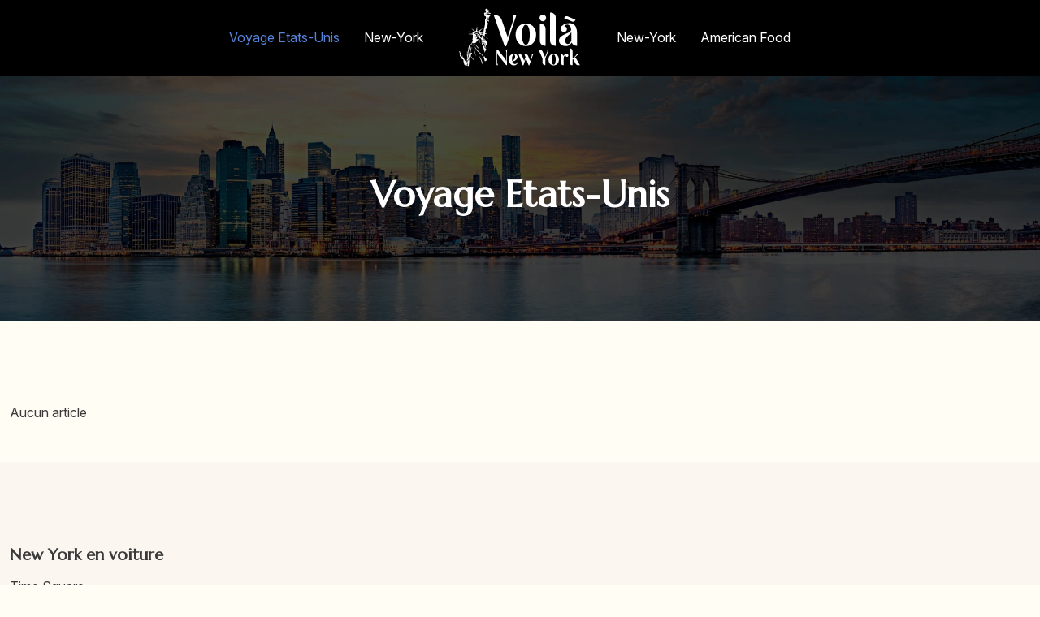

--- FILE ---
content_type: text/html; charset=UTF-8
request_url: https://www.voilanewyork.info/voyage-etats-unis/
body_size: 7166
content:
<!DOCTYPE html>
<html lang="fr-FR">
<head>
<meta charset="UTF-8" />
<meta name="viewport" content="width=device-width">
<link rel="shortcut icon" href="/wp-content/uploads/2023/05/favicon-voila-new-york.svg" /><meta name='robots' content='max-image-preview:large' />
<title>Voyage Etats-Unis</title><link rel="alternate" type="application/rss+xml" title="voilanewyork &raquo; Flux de la catégorie Voyage Etats-Unis" href="https://www.voilanewyork.info/voyage-etats-unis/feed/" />
<style id='wp-img-auto-sizes-contain-inline-css' type='text/css'>
img:is([sizes=auto i],[sizes^="auto," i]){contain-intrinsic-size:3000px 1500px}
/*# sourceURL=wp-img-auto-sizes-contain-inline-css */
</style>
<style id='wp-block-library-inline-css' type='text/css'>
:root{--wp-block-synced-color:#7a00df;--wp-block-synced-color--rgb:122,0,223;--wp-bound-block-color:var(--wp-block-synced-color);--wp-editor-canvas-background:#ddd;--wp-admin-theme-color:#007cba;--wp-admin-theme-color--rgb:0,124,186;--wp-admin-theme-color-darker-10:#006ba1;--wp-admin-theme-color-darker-10--rgb:0,107,160.5;--wp-admin-theme-color-darker-20:#005a87;--wp-admin-theme-color-darker-20--rgb:0,90,135;--wp-admin-border-width-focus:2px}@media (min-resolution:192dpi){:root{--wp-admin-border-width-focus:1.5px}}.wp-element-button{cursor:pointer}:root .has-very-light-gray-background-color{background-color:#eee}:root .has-very-dark-gray-background-color{background-color:#313131}:root .has-very-light-gray-color{color:#eee}:root .has-very-dark-gray-color{color:#313131}:root .has-vivid-green-cyan-to-vivid-cyan-blue-gradient-background{background:linear-gradient(135deg,#00d084,#0693e3)}:root .has-purple-crush-gradient-background{background:linear-gradient(135deg,#34e2e4,#4721fb 50%,#ab1dfe)}:root .has-hazy-dawn-gradient-background{background:linear-gradient(135deg,#faaca8,#dad0ec)}:root .has-subdued-olive-gradient-background{background:linear-gradient(135deg,#fafae1,#67a671)}:root .has-atomic-cream-gradient-background{background:linear-gradient(135deg,#fdd79a,#004a59)}:root .has-nightshade-gradient-background{background:linear-gradient(135deg,#330968,#31cdcf)}:root .has-midnight-gradient-background{background:linear-gradient(135deg,#020381,#2874fc)}:root{--wp--preset--font-size--normal:16px;--wp--preset--font-size--huge:42px}.has-regular-font-size{font-size:1em}.has-larger-font-size{font-size:2.625em}.has-normal-font-size{font-size:var(--wp--preset--font-size--normal)}.has-huge-font-size{font-size:var(--wp--preset--font-size--huge)}.has-text-align-center{text-align:center}.has-text-align-left{text-align:left}.has-text-align-right{text-align:right}.has-fit-text{white-space:nowrap!important}#end-resizable-editor-section{display:none}.aligncenter{clear:both}.items-justified-left{justify-content:flex-start}.items-justified-center{justify-content:center}.items-justified-right{justify-content:flex-end}.items-justified-space-between{justify-content:space-between}.screen-reader-text{border:0;clip-path:inset(50%);height:1px;margin:-1px;overflow:hidden;padding:0;position:absolute;width:1px;word-wrap:normal!important}.screen-reader-text:focus{background-color:#ddd;clip-path:none;color:#444;display:block;font-size:1em;height:auto;left:5px;line-height:normal;padding:15px 23px 14px;text-decoration:none;top:5px;width:auto;z-index:100000}html :where(.has-border-color){border-style:solid}html :where([style*=border-top-color]){border-top-style:solid}html :where([style*=border-right-color]){border-right-style:solid}html :where([style*=border-bottom-color]){border-bottom-style:solid}html :where([style*=border-left-color]){border-left-style:solid}html :where([style*=border-width]){border-style:solid}html :where([style*=border-top-width]){border-top-style:solid}html :where([style*=border-right-width]){border-right-style:solid}html :where([style*=border-bottom-width]){border-bottom-style:solid}html :where([style*=border-left-width]){border-left-style:solid}html :where(img[class*=wp-image-]){height:auto;max-width:100%}:where(figure){margin:0 0 1em}html :where(.is-position-sticky){--wp-admin--admin-bar--position-offset:var(--wp-admin--admin-bar--height,0px)}@media screen and (max-width:600px){html :where(.is-position-sticky){--wp-admin--admin-bar--position-offset:0px}}

/*# sourceURL=wp-block-library-inline-css */
</style><style id='global-styles-inline-css' type='text/css'>
:root{--wp--preset--aspect-ratio--square: 1;--wp--preset--aspect-ratio--4-3: 4/3;--wp--preset--aspect-ratio--3-4: 3/4;--wp--preset--aspect-ratio--3-2: 3/2;--wp--preset--aspect-ratio--2-3: 2/3;--wp--preset--aspect-ratio--16-9: 16/9;--wp--preset--aspect-ratio--9-16: 9/16;--wp--preset--color--black: #000000;--wp--preset--color--cyan-bluish-gray: #abb8c3;--wp--preset--color--white: #ffffff;--wp--preset--color--pale-pink: #f78da7;--wp--preset--color--vivid-red: #cf2e2e;--wp--preset--color--luminous-vivid-orange: #ff6900;--wp--preset--color--luminous-vivid-amber: #fcb900;--wp--preset--color--light-green-cyan: #7bdcb5;--wp--preset--color--vivid-green-cyan: #00d084;--wp--preset--color--pale-cyan-blue: #8ed1fc;--wp--preset--color--vivid-cyan-blue: #0693e3;--wp--preset--color--vivid-purple: #9b51e0;--wp--preset--color--base: #f9f9f9;--wp--preset--color--base-2: #ffffff;--wp--preset--color--contrast: #111111;--wp--preset--color--contrast-2: #636363;--wp--preset--color--contrast-3: #A4A4A4;--wp--preset--color--accent: #cfcabe;--wp--preset--color--accent-2: #c2a990;--wp--preset--color--accent-3: #d8613c;--wp--preset--color--accent-4: #b1c5a4;--wp--preset--color--accent-5: #b5bdbc;--wp--preset--gradient--vivid-cyan-blue-to-vivid-purple: linear-gradient(135deg,rgb(6,147,227) 0%,rgb(155,81,224) 100%);--wp--preset--gradient--light-green-cyan-to-vivid-green-cyan: linear-gradient(135deg,rgb(122,220,180) 0%,rgb(0,208,130) 100%);--wp--preset--gradient--luminous-vivid-amber-to-luminous-vivid-orange: linear-gradient(135deg,rgb(252,185,0) 0%,rgb(255,105,0) 100%);--wp--preset--gradient--luminous-vivid-orange-to-vivid-red: linear-gradient(135deg,rgb(255,105,0) 0%,rgb(207,46,46) 100%);--wp--preset--gradient--very-light-gray-to-cyan-bluish-gray: linear-gradient(135deg,rgb(238,238,238) 0%,rgb(169,184,195) 100%);--wp--preset--gradient--cool-to-warm-spectrum: linear-gradient(135deg,rgb(74,234,220) 0%,rgb(151,120,209) 20%,rgb(207,42,186) 40%,rgb(238,44,130) 60%,rgb(251,105,98) 80%,rgb(254,248,76) 100%);--wp--preset--gradient--blush-light-purple: linear-gradient(135deg,rgb(255,206,236) 0%,rgb(152,150,240) 100%);--wp--preset--gradient--blush-bordeaux: linear-gradient(135deg,rgb(254,205,165) 0%,rgb(254,45,45) 50%,rgb(107,0,62) 100%);--wp--preset--gradient--luminous-dusk: linear-gradient(135deg,rgb(255,203,112) 0%,rgb(199,81,192) 50%,rgb(65,88,208) 100%);--wp--preset--gradient--pale-ocean: linear-gradient(135deg,rgb(255,245,203) 0%,rgb(182,227,212) 50%,rgb(51,167,181) 100%);--wp--preset--gradient--electric-grass: linear-gradient(135deg,rgb(202,248,128) 0%,rgb(113,206,126) 100%);--wp--preset--gradient--midnight: linear-gradient(135deg,rgb(2,3,129) 0%,rgb(40,116,252) 100%);--wp--preset--gradient--gradient-1: linear-gradient(to bottom, #cfcabe 0%, #F9F9F9 100%);--wp--preset--gradient--gradient-2: linear-gradient(to bottom, #C2A990 0%, #F9F9F9 100%);--wp--preset--gradient--gradient-3: linear-gradient(to bottom, #D8613C 0%, #F9F9F9 100%);--wp--preset--gradient--gradient-4: linear-gradient(to bottom, #B1C5A4 0%, #F9F9F9 100%);--wp--preset--gradient--gradient-5: linear-gradient(to bottom, #B5BDBC 0%, #F9F9F9 100%);--wp--preset--gradient--gradient-6: linear-gradient(to bottom, #A4A4A4 0%, #F9F9F9 100%);--wp--preset--gradient--gradient-7: linear-gradient(to bottom, #cfcabe 50%, #F9F9F9 50%);--wp--preset--gradient--gradient-8: linear-gradient(to bottom, #C2A990 50%, #F9F9F9 50%);--wp--preset--gradient--gradient-9: linear-gradient(to bottom, #D8613C 50%, #F9F9F9 50%);--wp--preset--gradient--gradient-10: linear-gradient(to bottom, #B1C5A4 50%, #F9F9F9 50%);--wp--preset--gradient--gradient-11: linear-gradient(to bottom, #B5BDBC 50%, #F9F9F9 50%);--wp--preset--gradient--gradient-12: linear-gradient(to bottom, #A4A4A4 50%, #F9F9F9 50%);--wp--preset--font-size--small: 13px;--wp--preset--font-size--medium: 20px;--wp--preset--font-size--large: 36px;--wp--preset--font-size--x-large: 42px;--wp--preset--spacing--20: min(1.5rem, 2vw);--wp--preset--spacing--30: min(2.5rem, 3vw);--wp--preset--spacing--40: min(4rem, 5vw);--wp--preset--spacing--50: min(6.5rem, 8vw);--wp--preset--spacing--60: min(10.5rem, 13vw);--wp--preset--spacing--70: 3.38rem;--wp--preset--spacing--80: 5.06rem;--wp--preset--spacing--10: 1rem;--wp--preset--shadow--natural: 6px 6px 9px rgba(0, 0, 0, 0.2);--wp--preset--shadow--deep: 12px 12px 50px rgba(0, 0, 0, 0.4);--wp--preset--shadow--sharp: 6px 6px 0px rgba(0, 0, 0, 0.2);--wp--preset--shadow--outlined: 6px 6px 0px -3px rgb(255, 255, 255), 6px 6px rgb(0, 0, 0);--wp--preset--shadow--crisp: 6px 6px 0px rgb(0, 0, 0);}:root { --wp--style--global--content-size: 1320px;--wp--style--global--wide-size: 1920px; }:where(body) { margin: 0; }.wp-site-blocks { padding-top: var(--wp--style--root--padding-top); padding-bottom: var(--wp--style--root--padding-bottom); }.has-global-padding { padding-right: var(--wp--style--root--padding-right); padding-left: var(--wp--style--root--padding-left); }.has-global-padding > .alignfull { margin-right: calc(var(--wp--style--root--padding-right) * -1); margin-left: calc(var(--wp--style--root--padding-left) * -1); }.has-global-padding :where(:not(.alignfull.is-layout-flow) > .has-global-padding:not(.wp-block-block, .alignfull)) { padding-right: 0; padding-left: 0; }.has-global-padding :where(:not(.alignfull.is-layout-flow) > .has-global-padding:not(.wp-block-block, .alignfull)) > .alignfull { margin-left: 0; margin-right: 0; }.wp-site-blocks > .alignleft { float: left; margin-right: 2em; }.wp-site-blocks > .alignright { float: right; margin-left: 2em; }.wp-site-blocks > .aligncenter { justify-content: center; margin-left: auto; margin-right: auto; }:where(.wp-site-blocks) > * { margin-block-start: 1.2rem; margin-block-end: 0; }:where(.wp-site-blocks) > :first-child { margin-block-start: 0; }:where(.wp-site-blocks) > :last-child { margin-block-end: 0; }:root { --wp--style--block-gap: 1.2rem; }:root :where(.is-layout-flow) > :first-child{margin-block-start: 0;}:root :where(.is-layout-flow) > :last-child{margin-block-end: 0;}:root :where(.is-layout-flow) > *{margin-block-start: 1.2rem;margin-block-end: 0;}:root :where(.is-layout-constrained) > :first-child{margin-block-start: 0;}:root :where(.is-layout-constrained) > :last-child{margin-block-end: 0;}:root :where(.is-layout-constrained) > *{margin-block-start: 1.2rem;margin-block-end: 0;}:root :where(.is-layout-flex){gap: 1.2rem;}:root :where(.is-layout-grid){gap: 1.2rem;}.is-layout-flow > .alignleft{float: left;margin-inline-start: 0;margin-inline-end: 2em;}.is-layout-flow > .alignright{float: right;margin-inline-start: 2em;margin-inline-end: 0;}.is-layout-flow > .aligncenter{margin-left: auto !important;margin-right: auto !important;}.is-layout-constrained > .alignleft{float: left;margin-inline-start: 0;margin-inline-end: 2em;}.is-layout-constrained > .alignright{float: right;margin-inline-start: 2em;margin-inline-end: 0;}.is-layout-constrained > .aligncenter{margin-left: auto !important;margin-right: auto !important;}.is-layout-constrained > :where(:not(.alignleft):not(.alignright):not(.alignfull)){max-width: var(--wp--style--global--content-size);margin-left: auto !important;margin-right: auto !important;}.is-layout-constrained > .alignwide{max-width: var(--wp--style--global--wide-size);}body .is-layout-flex{display: flex;}.is-layout-flex{flex-wrap: wrap;align-items: center;}.is-layout-flex > :is(*, div){margin: 0;}body .is-layout-grid{display: grid;}.is-layout-grid > :is(*, div){margin: 0;}body{--wp--style--root--padding-top: 0px;--wp--style--root--padding-right: var(--wp--preset--spacing--50);--wp--style--root--padding-bottom: 0px;--wp--style--root--padding-left: var(--wp--preset--spacing--50);}a:where(:not(.wp-element-button)){text-decoration: underline;}:root :where(a:where(:not(.wp-element-button)):hover){text-decoration: none;}:root :where(.wp-element-button, .wp-block-button__link){background-color: var(--wp--preset--color--contrast);border-radius: .33rem;border-color: var(--wp--preset--color--contrast);border-width: 0;color: var(--wp--preset--color--base);font-family: inherit;font-size: var(--wp--preset--font-size--small);font-style: normal;font-weight: 500;letter-spacing: inherit;line-height: inherit;padding-top: 0.6rem;padding-right: 1rem;padding-bottom: 0.6rem;padding-left: 1rem;text-decoration: none;text-transform: inherit;}:root :where(.wp-element-button:hover, .wp-block-button__link:hover){background-color: var(--wp--preset--color--contrast-2);border-color: var(--wp--preset--color--contrast-2);color: var(--wp--preset--color--base);}:root :where(.wp-element-button:focus, .wp-block-button__link:focus){background-color: var(--wp--preset--color--contrast-2);border-color: var(--wp--preset--color--contrast-2);color: var(--wp--preset--color--base);outline-color: var(--wp--preset--color--contrast);outline-offset: 2px;outline-style: dotted;outline-width: 1px;}:root :where(.wp-element-button:active, .wp-block-button__link:active){background-color: var(--wp--preset--color--contrast);color: var(--wp--preset--color--base);}:root :where(.wp-element-caption, .wp-block-audio figcaption, .wp-block-embed figcaption, .wp-block-gallery figcaption, .wp-block-image figcaption, .wp-block-table figcaption, .wp-block-video figcaption){color: var(--wp--preset--color--contrast-2);font-family: var(--wp--preset--font-family--body);font-size: 0.8rem;}.has-black-color{color: var(--wp--preset--color--black) !important;}.has-cyan-bluish-gray-color{color: var(--wp--preset--color--cyan-bluish-gray) !important;}.has-white-color{color: var(--wp--preset--color--white) !important;}.has-pale-pink-color{color: var(--wp--preset--color--pale-pink) !important;}.has-vivid-red-color{color: var(--wp--preset--color--vivid-red) !important;}.has-luminous-vivid-orange-color{color: var(--wp--preset--color--luminous-vivid-orange) !important;}.has-luminous-vivid-amber-color{color: var(--wp--preset--color--luminous-vivid-amber) !important;}.has-light-green-cyan-color{color: var(--wp--preset--color--light-green-cyan) !important;}.has-vivid-green-cyan-color{color: var(--wp--preset--color--vivid-green-cyan) !important;}.has-pale-cyan-blue-color{color: var(--wp--preset--color--pale-cyan-blue) !important;}.has-vivid-cyan-blue-color{color: var(--wp--preset--color--vivid-cyan-blue) !important;}.has-vivid-purple-color{color: var(--wp--preset--color--vivid-purple) !important;}.has-base-color{color: var(--wp--preset--color--base) !important;}.has-base-2-color{color: var(--wp--preset--color--base-2) !important;}.has-contrast-color{color: var(--wp--preset--color--contrast) !important;}.has-contrast-2-color{color: var(--wp--preset--color--contrast-2) !important;}.has-contrast-3-color{color: var(--wp--preset--color--contrast-3) !important;}.has-accent-color{color: var(--wp--preset--color--accent) !important;}.has-accent-2-color{color: var(--wp--preset--color--accent-2) !important;}.has-accent-3-color{color: var(--wp--preset--color--accent-3) !important;}.has-accent-4-color{color: var(--wp--preset--color--accent-4) !important;}.has-accent-5-color{color: var(--wp--preset--color--accent-5) !important;}.has-black-background-color{background-color: var(--wp--preset--color--black) !important;}.has-cyan-bluish-gray-background-color{background-color: var(--wp--preset--color--cyan-bluish-gray) !important;}.has-white-background-color{background-color: var(--wp--preset--color--white) !important;}.has-pale-pink-background-color{background-color: var(--wp--preset--color--pale-pink) !important;}.has-vivid-red-background-color{background-color: var(--wp--preset--color--vivid-red) !important;}.has-luminous-vivid-orange-background-color{background-color: var(--wp--preset--color--luminous-vivid-orange) !important;}.has-luminous-vivid-amber-background-color{background-color: var(--wp--preset--color--luminous-vivid-amber) !important;}.has-light-green-cyan-background-color{background-color: var(--wp--preset--color--light-green-cyan) !important;}.has-vivid-green-cyan-background-color{background-color: var(--wp--preset--color--vivid-green-cyan) !important;}.has-pale-cyan-blue-background-color{background-color: var(--wp--preset--color--pale-cyan-blue) !important;}.has-vivid-cyan-blue-background-color{background-color: var(--wp--preset--color--vivid-cyan-blue) !important;}.has-vivid-purple-background-color{background-color: var(--wp--preset--color--vivid-purple) !important;}.has-base-background-color{background-color: var(--wp--preset--color--base) !important;}.has-base-2-background-color{background-color: var(--wp--preset--color--base-2) !important;}.has-contrast-background-color{background-color: var(--wp--preset--color--contrast) !important;}.has-contrast-2-background-color{background-color: var(--wp--preset--color--contrast-2) !important;}.has-contrast-3-background-color{background-color: var(--wp--preset--color--contrast-3) !important;}.has-accent-background-color{background-color: var(--wp--preset--color--accent) !important;}.has-accent-2-background-color{background-color: var(--wp--preset--color--accent-2) !important;}.has-accent-3-background-color{background-color: var(--wp--preset--color--accent-3) !important;}.has-accent-4-background-color{background-color: var(--wp--preset--color--accent-4) !important;}.has-accent-5-background-color{background-color: var(--wp--preset--color--accent-5) !important;}.has-black-border-color{border-color: var(--wp--preset--color--black) !important;}.has-cyan-bluish-gray-border-color{border-color: var(--wp--preset--color--cyan-bluish-gray) !important;}.has-white-border-color{border-color: var(--wp--preset--color--white) !important;}.has-pale-pink-border-color{border-color: var(--wp--preset--color--pale-pink) !important;}.has-vivid-red-border-color{border-color: var(--wp--preset--color--vivid-red) !important;}.has-luminous-vivid-orange-border-color{border-color: var(--wp--preset--color--luminous-vivid-orange) !important;}.has-luminous-vivid-amber-border-color{border-color: var(--wp--preset--color--luminous-vivid-amber) !important;}.has-light-green-cyan-border-color{border-color: var(--wp--preset--color--light-green-cyan) !important;}.has-vivid-green-cyan-border-color{border-color: var(--wp--preset--color--vivid-green-cyan) !important;}.has-pale-cyan-blue-border-color{border-color: var(--wp--preset--color--pale-cyan-blue) !important;}.has-vivid-cyan-blue-border-color{border-color: var(--wp--preset--color--vivid-cyan-blue) !important;}.has-vivid-purple-border-color{border-color: var(--wp--preset--color--vivid-purple) !important;}.has-base-border-color{border-color: var(--wp--preset--color--base) !important;}.has-base-2-border-color{border-color: var(--wp--preset--color--base-2) !important;}.has-contrast-border-color{border-color: var(--wp--preset--color--contrast) !important;}.has-contrast-2-border-color{border-color: var(--wp--preset--color--contrast-2) !important;}.has-contrast-3-border-color{border-color: var(--wp--preset--color--contrast-3) !important;}.has-accent-border-color{border-color: var(--wp--preset--color--accent) !important;}.has-accent-2-border-color{border-color: var(--wp--preset--color--accent-2) !important;}.has-accent-3-border-color{border-color: var(--wp--preset--color--accent-3) !important;}.has-accent-4-border-color{border-color: var(--wp--preset--color--accent-4) !important;}.has-accent-5-border-color{border-color: var(--wp--preset--color--accent-5) !important;}.has-vivid-cyan-blue-to-vivid-purple-gradient-background{background: var(--wp--preset--gradient--vivid-cyan-blue-to-vivid-purple) !important;}.has-light-green-cyan-to-vivid-green-cyan-gradient-background{background: var(--wp--preset--gradient--light-green-cyan-to-vivid-green-cyan) !important;}.has-luminous-vivid-amber-to-luminous-vivid-orange-gradient-background{background: var(--wp--preset--gradient--luminous-vivid-amber-to-luminous-vivid-orange) !important;}.has-luminous-vivid-orange-to-vivid-red-gradient-background{background: var(--wp--preset--gradient--luminous-vivid-orange-to-vivid-red) !important;}.has-very-light-gray-to-cyan-bluish-gray-gradient-background{background: var(--wp--preset--gradient--very-light-gray-to-cyan-bluish-gray) !important;}.has-cool-to-warm-spectrum-gradient-background{background: var(--wp--preset--gradient--cool-to-warm-spectrum) !important;}.has-blush-light-purple-gradient-background{background: var(--wp--preset--gradient--blush-light-purple) !important;}.has-blush-bordeaux-gradient-background{background: var(--wp--preset--gradient--blush-bordeaux) !important;}.has-luminous-dusk-gradient-background{background: var(--wp--preset--gradient--luminous-dusk) !important;}.has-pale-ocean-gradient-background{background: var(--wp--preset--gradient--pale-ocean) !important;}.has-electric-grass-gradient-background{background: var(--wp--preset--gradient--electric-grass) !important;}.has-midnight-gradient-background{background: var(--wp--preset--gradient--midnight) !important;}.has-gradient-1-gradient-background{background: var(--wp--preset--gradient--gradient-1) !important;}.has-gradient-2-gradient-background{background: var(--wp--preset--gradient--gradient-2) !important;}.has-gradient-3-gradient-background{background: var(--wp--preset--gradient--gradient-3) !important;}.has-gradient-4-gradient-background{background: var(--wp--preset--gradient--gradient-4) !important;}.has-gradient-5-gradient-background{background: var(--wp--preset--gradient--gradient-5) !important;}.has-gradient-6-gradient-background{background: var(--wp--preset--gradient--gradient-6) !important;}.has-gradient-7-gradient-background{background: var(--wp--preset--gradient--gradient-7) !important;}.has-gradient-8-gradient-background{background: var(--wp--preset--gradient--gradient-8) !important;}.has-gradient-9-gradient-background{background: var(--wp--preset--gradient--gradient-9) !important;}.has-gradient-10-gradient-background{background: var(--wp--preset--gradient--gradient-10) !important;}.has-gradient-11-gradient-background{background: var(--wp--preset--gradient--gradient-11) !important;}.has-gradient-12-gradient-background{background: var(--wp--preset--gradient--gradient-12) !important;}.has-small-font-size{font-size: var(--wp--preset--font-size--small) !important;}.has-medium-font-size{font-size: var(--wp--preset--font-size--medium) !important;}.has-large-font-size{font-size: var(--wp--preset--font-size--large) !important;}.has-x-large-font-size{font-size: var(--wp--preset--font-size--x-large) !important;}
/*# sourceURL=global-styles-inline-css */
</style>

<link rel='stylesheet' id='default-css' href='https://www.voilanewyork.info/wp-content/themes/factory-templates-4/style.css?ver=2ed5c6973f456b05b87bd1e41159d47c' type='text/css' media='all' />
<link rel='stylesheet' id='bootstrap5-css' href='https://www.voilanewyork.info/wp-content/themes/factory-templates-4/css/bootstrap.min.css?ver=2ed5c6973f456b05b87bd1e41159d47c' type='text/css' media='all' />
<link rel='stylesheet' id='bootstrap-icon-css' href='https://www.voilanewyork.info/wp-content/themes/factory-templates-4/css/bootstrap-icons.css?ver=2ed5c6973f456b05b87bd1e41159d47c' type='text/css' media='all' />
<link rel='stylesheet' id='global-css' href='https://www.voilanewyork.info/wp-content/themes/factory-templates-4/css/global.css?ver=2ed5c6973f456b05b87bd1e41159d47c' type='text/css' media='all' />
<link rel='stylesheet' id='light-theme-css' href='https://www.voilanewyork.info/wp-content/themes/factory-templates-4/css/light.css?ver=2ed5c6973f456b05b87bd1e41159d47c' type='text/css' media='all' />
<script type="text/javascript" src="https://code.jquery.com/jquery-3.2.1.min.js?ver=2ed5c6973f456b05b87bd1e41159d47c" id="jquery3.2.1-js"></script>
<script type="text/javascript" src="https://www.voilanewyork.info/wp-content/themes/factory-templates-4/js/fn.js?ver=2ed5c6973f456b05b87bd1e41159d47c" id="default_script-js"></script>
<link rel="https://api.w.org/" href="https://www.voilanewyork.info/wp-json/" /><link rel="alternate" title="JSON" type="application/json" href="https://www.voilanewyork.info/wp-json/wp/v2/categories/5" /><link rel="EditURI" type="application/rsd+xml" title="RSD" href="https://www.voilanewyork.info/xmlrpc.php?rsd" />
 
<meta name="google-site-verification" content="_F4Tud5ZdAMl4S5p9KGAeDHW11RNGRQBrHkY2WM7yPQ" />
<link href="https://fonts.googleapis.com/css2?family=Inter:opsz@14..32&family=Marcellus&display=swap" rel="stylesheet"> 
<style type="text/css">
.default_color_background,.menu-bars{background-color : #5783d9 }.default_color_text,a,h1 span,h2 span,h3 span,h4 span,h5 span,h6 span{color :#5783d9 }.navigation li a,.navigation li.disabled,.navigation li.active a,.owl-dots .owl-dot.active span,.owl-dots .owl-dot:hover span{background-color: #5783d9;}
.block-spc{border-color:#5783d9}
.page-content a{color : #c5a670 }.page-content a:hover{color : #5783d9 }.home .body-content a{color : #c5a670 }.home .body-content a:hover{color : #5783d9 }.col-menu,.main-navigation{background-color:transparent;}nav .bi-list{color:#000}nav .navbar-toggler{background-color:#fff}.main-navigation {padding:0px ;}.main-navigation.scrolled{padding:0px ;}.main-navigation nav li{padding:20px 15px;}.main-navigation.scrolled{background-color:#fffdf4;}.main-navigation .logo-main{padding: 15px 10px 15px 10px;}.main-navigation .logo-main{height: auto;}.main-navigation  .logo-sticky{height: auto;}@media(min-width:990px){nav li a{padding:0px!important}}.main-navigation .sub-menu{background-color: #3a3a3a;}nav li a{font-size:16px;}nav li a{line-height:26px;}nav li a{color:#fff!important;}nav li:hover > a,.current-menu-item > a{color:#5783d9!important;}.scrolled nav li a{color:#3a3a3a!important;}.scrolled nav li:hover a,.scrolled .current-menu-item a{color:#5783d9!important;}.sub-menu a{color:#fff!important;}nav .sub-menu a:hover{color:#5783d9!important;}.main-navigation ul li li{background:transparent}.main-navigation ul li li:hover{background:#fff}.main-navigation .sub-menu{padding:0px}.main-navigation ul ul li{padding:10px}.archive h1{color:#ffffff!important;}.archive h1{text-align:center!important;} .archive h1{font-size:45px}  .archive h2,.cat-description h2{font-size:25px} .archive h2 a,.cat-description h2{color:#3a3a3a!important;}.archive .readmore{background-color:#3a3a3a;}.archive .readmore{color:#ffffff;}.archive .readmore:hover{background-color:#c5a670;}.archive .readmore:hover{color:#ffffff;}.archive .readmore{padding:8px 20px;}.archive .readmore{border-width: 0px}.single h1{color:#ffffff!important;}.single .the-post h2{color:#3a3a3a!important;}.single .the-post h3{color:#3a3a3a!important;}.single .the-post h4{color:#3a3a3a!important;}.single .the-post h5{color:#3a3a3a!important;}.single .the-post h6{color:#3a3a3a!important;} .single .post-content a{color:#c5a670} .single .post-content a:hover{color:#5783d9}.single h1{text-align:center!important;}.single h1{font-size: 45px}.single h2{font-size: 25px}.single h3{font-size: 22px}.single h4{font-size: 21px}.single h5{font-size: 18px}.single h6{font-size: 17px}footer{background-position:top }  footer a{color: #5783d9}#back_to_top{background-color:#5783d9;}#back_to_top i, #back_to_top svg{color:#fff;} footer{padding:100px 0px 0px} #back_to_top {padding:3px 5px 6px;}</style>
<style>:root {
    --color-primary: #5783d9;
    --color-primary-light: #71aaff;
    --color-primary-dark: #3c5b97;
    --color-primary-hover: #4e75c3;
    --color-primary-muted: #8bd1ff;
            --color-background: #fffdf4;
    --color-text: #ffffff;
} </style>
<style id="custom-st" type="text/css">
body{color:#3a3a3a;font-size:16px;line-height:26px;font-family:Inter;}h1,h2,h3,h4,h5,h6,footer .footer-widget{font-weight:700;font-family:Marcellus;}.b3-col *{transition:.4s;}.b3-col:hover .b3-col-bann > span,.b3-col:hover .b3-col-bann > div{opacity:0!important;}.b3-col:hover .b3-col-bann > img{transform:scale(1.1);}.b3-col:hover .b3-col-bann > div{transform:translateY(-100px);}.main-navigation .logo-main{padding:0;}.main-navigation .menu-item-has-children:after{top:15px!important;color:#fff;}body:not(.home) .main-navigation:not(.scrolled){background-color:#000;}footer{color:#3a3a3a;}footer .footer-widget{font-size:20px!important;line-height:30px !important;border-bottom:none!important;}footer .copyright{padding:30px 50px;margin-top:60px;border-top:1px solid rgba(0,0,0,.1) !important;}.bi-chevron-right::before{display:none;}.widget_sidebar .sidebar-widget{color:#222;line-height:30px;padding-bottom:10px;}.widget_sidebar{margin-bottom:40px;}.to-top{z-index:1!important;}@media (max-width:996px){.main-navigation{background-color:#000;}.main-navigation nav li{padding:0px;}h1{font-size:35px!important;}.home h2{font-size:26px!important;}.b1{min-height:100%!important;}footer .col-md-12{padding:0 30px!important;}#logo img{width:70%!important;height:70%!important;}}</style>
</head> 

<body class="archive category category-voyage-etats-unis category-5 wp-theme-factory-templates-4" style="background-color: #fffdf4;">

<div class="main-navigation logo-center  container-fluid is_sticky over-mobile">
<nav class="navbar navbar-expand-lg  container-xxl">



<button class="navbar-toggler" type="button" data-bs-toggle="collapse" data-bs-target="#navbarSupportedContent" aria-controls="navbarSupportedContent" aria-expanded="false" aria-label="Toggle navigation">
      <span class="navbar-toggler-icon"><i class="bi bi-list"></i></span>
    </button> 

<div class="collapse navbar-collapse" id="navbarSupportedContent">

<ul id="main-menu" class="classic-menu col-5 to-left"><li id="menu-item-78" class="menu-item menu-item-type-taxonomy menu-item-object-category"><a href="https://www.voilanewyork.info/new-york/">New-York</a></li>
<li id="menu-item-79" class="menu-item menu-item-type-taxonomy menu-item-object-category current-menu-item"><a href="https://www.voilanewyork.info/voyage-etats-unis/">Voyage Etats-Unis</a></li>
</ul>
<div class="col-2 text-center">
<a id="logo" href="https://www.voilanewyork.info">
<img class="logo-main" src="/wp-content/uploads/2023/05/logo-voila-new-york.svg"  width="auto"   height="auto"  alt="logo">
<img class="logo-sticky" src="/wp-content/uploads/2023/05/logo-voila-new-york-1.svg" width="auto" height="auto" alt="logo"></a>
</div>

<ul id="second-menu" class="classic-menu navbar-nav col-5 to-right"><li id="menu-item-145" class="menu-item menu-item-type-taxonomy menu-item-object-category"><a href="https://www.voilanewyork.info/new-york/">New-York</a></li>
<li id="menu-item-146" class="menu-item menu-item-type-taxonomy menu-item-object-category"><a href="https://www.voilanewyork.info/american-food/">American Food</a></li>
</ul>
</div>

</nav>
</div><!--menu-->
<div style="" class="body-content     ">
  <div class="subheader container-fluid" style="background-image:url(/wp-content/uploads/2023/05/cat-voila-new-york.webp);background-position:center; background-color:#c5a670">
<div id="mask" style=""></div> 
<div class="container-xxl"><h1 class="title">Voyage Etats-Unis</h1></div>
</div>


<div class="container-xxl the-cat-content">
  
<div class="loop-post"> 
</div><!--row-->  
Aucun article</div>

<script>
$(window).on('load', function() {
  var description = $('.sh-top').html();
  if (description && $.trim(description) !== "") {
    $('.the-cat-content').append(
      '<div class="mt-5 cat-description">' + description + '</div>'
    );
  }
});
</script>

<div class="pag-post container text-center mt-5 mb-5">
</div>

</div>

</div><!--body-content-->

<footer class="container-fluid" style="background-color:#fbf7f0; ">
<div class="container-xxl">	
<div class="widgets">
<div class="row">
<div class="col-xxl-4 col-md-12">
<div class="widget_footer"><div class="footer-widget">New York en voiture</div>			<div class="textwidget"><ul class="menu-deux">
<li>Time Square </li>
<li>Central Park</li>
<li>Route 66</li>
<li>Statue de la Liberté</li>
<li>Brooklyn Bridge</li>
</ul>
</div>
		</div></div>
<div class="col-xxl-4 col-md-12">
<div class="widget_footer"><img src="https://www.voilanewyork.info/wp-content/uploads/2023/05/logo-voila-new-york-1.svg" class="image wp-image-143  attachment-full size-full" alt="voilà new york" style="max-width: 100%; height: auto;" decoding="async" loading="lazy" /></div></div>
<div class="col-xxl-4 col-md-12">
<div class="widget_footer"><div class="footer-widget">New York by night</div>			<div class="textwidget"><ul class="menu-deux text-right">
<li>Top of Rock Observation Deck</li>
<li>Croisière nocturne pour voir les ponts de New York</li>
<li>Spectacle de Broadway</li>
<li>Se promener à Greenwich village</li>
<li>Bars et clubs branchés</li>
</ul>
</div>
		</div></div>
</div>
</div></div>
<div class="copyright container-fluid">
Voyage aux USA	
</div></footer>

<div class="to-top square" id="inactive"><a id='back_to_top'><svg xmlns="http://www.w3.org/2000/svg" width="16" height="16" fill="currentColor" class="bi bi-arrow-up-short" viewBox="0 0 16 16">
  <path fill-rule="evenodd" d="M8 12a.5.5 0 0 0 .5-.5V5.707l2.146 2.147a.5.5 0 0 0 .708-.708l-3-3a.5.5 0 0 0-.708 0l-3 3a.5.5 0 1 0 .708.708L7.5 5.707V11.5a.5.5 0 0 0 .5.5z"/>
</svg></a></div>
<script type="text/javascript">
	let calcScrollValue = () => {
	let scrollProgress = document.getElementById("progress");
	let progressValue = document.getElementById("back_to_top");
	let pos = document.documentElement.scrollTop;
	let calcHeight = document.documentElement.scrollHeight - document.documentElement.clientHeight;
	let scrollValue = Math.round((pos * 100) / calcHeight);
	if (pos > 500) {
	progressValue.style.display = "grid";
	} else {
	progressValue.style.display = "none";
	}
	scrollProgress.addEventListener("click", () => {
	document.documentElement.scrollTop = 0;
	});
	scrollProgress.style.background = `conic-gradient( ${scrollValue}%, #fff ${scrollValue}%)`;
	};
	window.onscroll = calcScrollValue;
	window.onload = calcScrollValue;
</script>






<script type="speculationrules">
{"prefetch":[{"source":"document","where":{"and":[{"href_matches":"/*"},{"not":{"href_matches":["/wp-*.php","/wp-admin/*","/wp-content/uploads/*","/wp-content/*","/wp-content/plugins/*","/wp-content/themes/factory-templates-4/*","/*\\?(.+)"]}},{"not":{"selector_matches":"a[rel~=\"nofollow\"]"}},{"not":{"selector_matches":".no-prefetch, .no-prefetch a"}}]},"eagerness":"conservative"}]}
</script>
<p class="text-center" style="margin-bottom: 0px"><a href="/plan-du-site/">Plan du site</a></p><script type="text/javascript" src="https://www.voilanewyork.info/wp-content/themes/factory-templates-4/js/bootstrap.bundle.min.js" id="bootstrap5-js"></script>

<script type="text/javascript">
$(document).ready(function() {
$( ".the-post img" ).on( "click", function() {
var url_img = $(this).attr('src');
$('.img-fullscreen').html("<div><img src='"+url_img+"'></div>");
$('.img-fullscreen').fadeIn();
});
$('.img-fullscreen').on( "click", function() {
$(this).empty();
$('.img-fullscreen').hide();
});
//$('.block2.st3:first-child').removeClass("col-2");
//$('.block2.st3:first-child').addClass("col-6 fheight");
});
</script>










<div class="img-fullscreen"></div>

</body>
</html>

--- FILE ---
content_type: image/svg+xml
request_url: https://www.voilanewyork.info/wp-content/uploads/2023/05/logo-voila-new-york-1.svg
body_size: 50089
content:
<?xml version="1.0" encoding="utf-8"?>
<!-- Generator: Adobe Illustrator 16.0.0, SVG Export Plug-In . SVG Version: 6.00 Build 0)  -->
<!DOCTYPE svg PUBLIC "-//W3C//DTD SVG 1.1//EN" "http://www.w3.org/Graphics/SVG/1.1/DTD/svg11.dtd">
<svg version="1.1" id="Calque_1" xmlns="http://www.w3.org/2000/svg" xmlns:xlink="http://www.w3.org/1999/xlink" x="0px" y="0px"
	 width="154.5px" height="76.5px" viewBox="0 0 154.5 76.5" enable-background="new 0 0 154.5 76.5" xml:space="preserve">
<g>
	<g>
		<path fill="#3A3A3A" d="M49.639,52.38l8.397,10.302c0.912,1.127,1.636,2.577,2.119,4.078V55.332
			c-0.08-1.905-0.993-2.656-1.395-2.817V52.38h2.308v19.021h-0.913l-9.148-11.214c-0.805-0.993-1.476-2.253-1.932-3.596v11.885
			c0.08,1.878,0.993,2.656,1.395,2.816v0.108h-2.307V52.38H49.639z"/>
		<path fill="#3A3A3A" d="M69.784,71.562c-8.799,0-8.826-14.004,0.027-14.004c1.476,0,2.387,0.43,3.38,1.53
			c2.093,2.386,0.161,6.171-3.782,7.323l-1.878,0.564c0.51,1.662,1.555,2.896,3.299,2.896c1.261,0,2.441-0.645,2.683-2.173h0.081
			c0.429,0,0.67,0.295,0.59,0.67C73.781,69.845,72.252,71.562,69.784,71.562z M67.583,66.115c2.173-1.02,3.595-3.219,3.407-5.284
			c-0.134-1.368-0.483-2.522-1.207-2.522c-1.985,0-3.139,4.533-2.441,7.941L67.583,66.115z"/>
		<path fill="#3A3A3A" d="M76.247,57.719c1.53,0,2.924,0.967,3.488,2.361l2.387,6.063l1.69-4.721l-1.422-3.703h1.153
			c1.529,0,2.924,0.967,3.487,2.361l2.388,6.063l2.119-6.009c0.457-1.664-0.133-2.146-0.536-2.308v-0.107h2.387L88.48,71.536h-0.805
			l-3.38-8.8l-3.112,8.8h-0.804l-5.285-13.817H76.247z"/>
		<path fill="#3A3A3A" d="M99.876,52.38h1.234c1.636,0,3.166,0.994,3.81,2.495l2.925,6.599l2.628-6.41
			c0.725-1.878,0.081-2.388-0.322-2.549V52.38h2.415l-4.212,10.49v8.531h-0.026c-2.199,0-3.676-1.476-3.676-3.676v-4.721
			L99.876,52.38z"/>
		<path fill="#3A3A3A" d="M112.082,64.587c0-3.514,2.118-7.001,6.464-7.001c4.267,0,6.386,3.487,6.386,7.001
			c0,3.488-2.119,6.975-6.466,6.975C114.2,71.562,112.082,68.075,112.082,64.587z M118.546,70.758c1.637,0,2.415-3.086,2.415-6.145
			c0-3.14-0.778-6.25-2.495-6.25c-1.637,0-2.441,3.085-2.441,6.224C116.024,67.672,116.829,70.758,118.546,70.758z"/>
		<path fill="#3A3A3A" d="M127.048,57.746h0.188c1.718,0,2.951,0.965,3.327,2.468c0.858-1.717,2.36-2.548,3.917-2.548
			c1.341,0,2.065,0.991,2.065,1.931c0,1.074-0.885,1.611-1.744,1.611c-0.857,0-1.69-0.512-1.69-1.584c0-0.107,0.135-0.67-0.134-0.67
			c-0.107,0-0.268,0.08-0.51,0.294c-0.966,0.777-1.771,2.254-1.771,4.668v7.485h-0.188c-2.065,0-3.461-1.368-3.461-3.461V57.746z"/>
		<path fill="#3A3A3A" d="M138.045,67.994V50.852h0.24c2.04,0,3.408,1.368,3.408,3.406v9.016l3.567-3.193
			c1.583-1.423,1.342-2.065,0.913-2.254v-0.107h3.057l-5.338,4.749c1.021-0.188,1.985,0.322,2.683,1.502l4.32,7.432h-2.174
			c-1.368,0-2.736-0.806-3.381-2.039l-2.978-5.5l-0.67,0.591v6.948h-0.242C139.412,71.401,138.045,70.033,138.045,67.994z"/>
	</g>
</g>
<text transform="matrix(1 0 0 1 110 -23.5)" font-family="'MyriadPro-Regular'" font-size="12">voilà new york</text>
<g id="XMLID_3043_">
	<g id="XMLID_3076_">
		<g>
			<path fill="#3A3A3A" d="M20.518,64.854c-0.341-0.438-0.729-0.851-1.161-1.191c-0.828-0.653-1.575-1.405-2.049-2.321
				c-0.413-0.802-0.657-1.722-0.534-2.675c0.019-0.129,0.031-0.262,0.032-0.393c0.011-0.724,0.241-1.024,0.958-1.256
				c0.205-0.066,0.4-0.154,0.612-0.237c-0.319-0.454-1.238-0.861-1.677-0.712c-0.192,0.066-0.347,0.286-0.484,0.464
				c-0.071,0.091-0.062,0.243-0.112,0.469c-0.114-0.18-0.175-0.276-0.228-0.358c-0.332,1.052-0.674,2.13-1.015,3.209
				c-0.035-0.01-0.067-0.02-0.103-0.031c0.311-1.139,0.597-2.285,0.941-3.414c0.146-0.483,0.309-0.937,0.076-1.401
				c0.26-0.043,0.501-0.082,0.897-0.146c-0.848-0.774-0.672-1.579-0.389-2.402c0.016,0.793,0.362,1.452,0.814,2.083
				c-0.257-1.968-0.871-3.917-0.106-5.9c-0.043-0.01-0.084-0.019-0.128-0.026c-0.253,0.771-0.482,1.55-0.765,2.312
				c-0.928,2.515-1.217,5.187-1.909,7.761c-0.155,0.571-0.193,1.178-0.326,1.759c-0.104,0.459-0.237,0.886-0.512,1.316
				c-0.306,0.471-0.343,1.12-0.495,1.689c0.046,0.021,0.092,0.038,0.14,0.055c0.105-0.146,0.211-0.293,0.318-0.439
				c0.029,0.021,0.062,0.038,0.089,0.061c-0.274,0.469-0.552,0.94-0.827,1.411c-0.039-0.007-0.074-0.019-0.109-0.027
				c0.456-2.933,0.925-5.867,1.688-8.756c-0.321,0.844-0.643,1.692-0.962,2.536c-0.023-0.001-0.045-0.006-0.068-0.01
				c0-0.323-0.057-0.661,0.009-0.973c0.214-1.008,0.48-2.006,0.712-3.013c0.149-0.638,0.18-1.317,0.417-1.921
				c0.418-1.071,0.504-2.207,0.75-3.31c0.05-0.221-0.009-0.465,0.021-0.693c0.016-0.114,0.129-0.318,0.175-0.312
				c0.569,0.076,0.764-0.379,1.035-0.736c-0.273,0.153-0.546,0.306-0.819,0.458c-0.033-0.03-0.062-0.063-0.094-0.093
				c0.175-0.189,0.344-0.383,0.527-0.565c0.06-0.06,0.153-0.084,0.229-0.13c0.372-0.234,0.749-0.512,1.215-0.347
				c0.346,0.123,0.501-0.049,0.67-0.282c0.084-0.115,0.197-0.208,0.295-0.31c-0.872-0.369-1.636,0.181-2.481,0.218
				c0.303-0.165,0.607-0.333,0.904-0.495c-0.153-0.053-0.29-0.12-0.434-0.141c-0.099-0.015-0.246-0.003-0.308,0.063
				c-0.754,0.789-1.488,1.6-1.783,2.69c-0.238,0.876-0.467,1.756-0.676,2.64c-0.029,0.128,0.082,0.288,0.114,0.437
				c0.02,0.104,0.046,0.221,0.02,0.318c-0.138,0.517-0.304,1.027-0.439,1.546c-0.161,0.614-0.301,1.232-0.446,1.851
				c-0.037,0.151-0.052,0.306-0.08,0.457c-0.044,0.016-0.09,0.029-0.134,0.045c-0.223-0.374-0.444-0.747-0.668-1.123
				c-0.037,0.011-0.072,0.021-0.11,0.03c0.051,0.19,0.078,0.391,0.155,0.571c0.08,0.186,0.184,0.371,0.316,0.525
				c0.441,0.513,0.462,1.038,0.25,1.68c-0.188,0.563-0.178,1.188-0.258,1.786c-0.006,0.049-0.037,0.096-0.1,0.244
				c-0.186-0.396-0.338-0.71-0.489-1.024c-0.026,0.006-0.049,0.011-0.074,0.018c0.008,0.105-0.005,0.216,0.027,0.315
				c0.215,0.706,0.443,1.411,0.66,2.119c0.03,0.105,0.049,0.229,0.026,0.337c-0.43,2.03-0.505,4.096-0.567,6.157
				c-0.011,0.306-0.084,0.462-0.374,0.53c-0.182,0.046-0.357,0.118-0.615,0.208c-1.291-2.246-2.587-4.5-3.852-6.702
				c-0.318,0.129-0.68,0.272-1.04,0.42c-0.035-0.049-0.069-0.093-0.106-0.139c0.147-0.241,0.304-0.481,0.436-0.73
				c0.079-0.146,0.093-0.322,0.171-0.466c0.063-0.116,0.165-0.222,0.272-0.304c0.167-0.125,0.355-0.225,0.51-0.378
				c-0.524-0.018-0.901,0.252-1.228,0.609c-0.419,0.468-0.575,0.465-1.046-0.076c0.194-0.225,0.391-0.453,0.593-0.686
				c-0.438-0.006-0.766,0.732-1.402,0.116c0.385-0.369,0.734-0.71,1.036-0.998v-1.052c-0.09,0.088-0.211,0.214-0.344,0.332
				c-0.284,0.252-0.529,0.627-1.004,0.33c-0.048-0.029-0.145-0.002-0.208,0.026c-0.375,0.162-0.717,0.99-0.512,1.34
				c0.69,1.172,1.381,2.345,2.122,3.486c0.405,0.628,1.015,1.01,1.788,1.049c0.313,0.019,0.415,0.166,0.438,0.472
				c0.139,1.816,0.455,3.599,1.039,5.334c0.312,0.929,0.79,1.561,1.848,1.671c0.145,0.014,0.273,0.123,0.407,0.251
				c0.082,0,0.162,0,0.246,0c0.242,0.005,0.48,0.023,0.716,0.044c0.131-0.914,0.273-1.827,0.444-2.734
				c0.287,0.155,0.516,0.279,0.782,0.424c-0.002,0.041-0.006,0.085-0.012,0.129c-0.117,0.76-0.235,1.524-0.352,2.283
				c0.484,0.075,0.964,0.167,1.438,0.271c0.04-0.384,0.085-0.766,0.145-1.146c0.416-2.593,0.854-5.183,1.32-7.766
				c0.285-1.581,0.633-3.146,1.01-4.72c-0.014,0.252-0.032,0.507-0.034,0.761c-0.007,1.103,0.402,2.078,0.922,3.018
				c0.053,0.095,0.231,0.195,0.323,0.175c0.352-0.076,0.448,0.154,0.593,0.385c0.156,0.243,0.352,0.471,0.566,0.667
				c0.706,0.656,1.331,1.363,1.538,2.351C20.747,65.737,20.865,65.289,20.518,64.854z M13.096,65.688
				c-0.26,0.857-0.559,1.705-0.839,2.555c-0.048-0.01-0.097-0.02-0.145-0.029c0.089-0.884,0.167-1.765,0.277-2.645
				c0.016-0.141,0.216-0.385,0.269-0.368C12.878,65.271,13.191,65.371,13.096,65.688z M15.081,61.626
				c-0.319,1.503-0.638,3.002-0.961,4.527c-0.808-0.626-0.838-0.765-0.535-1.62c0.255-0.726,0.447-1.476,0.722-2.192
				c0.116-0.303,0.373-0.547,0.563-0.82C14.939,61.558,15.01,61.591,15.081,61.626z M15.524,61.654
				c-0.504,2.487-1.006,4.979-1.511,7.469c-0.062-0.014-0.123-0.025-0.187-0.039c0.498-2.489,0.997-4.98,1.493-7.472
				C15.388,61.626,15.457,61.641,15.524,61.654z"/>
		</g>
	</g>
	<g id="XMLID_3065_">
		<g>
			<path fill="#3A3A3A" d="M35.764,46.932c0.228-0.243,0.359-0.537,0.78-0.59c0.338-0.042,0.37-0.44,0.306-0.729
				c-0.066-0.292-0.198-0.583-0.36-0.839c-0.301-0.477-0.2-0.739,0.369-0.835c0.154-0.026,0.306-0.046,0.474-0.165
				c-0.566-0.199-1.135-0.397-1.701-0.599c0.016-0.066,0.03-0.135,0.045-0.202c0.386,0.051,0.773,0.103,1.158,0.156
				c0.015-0.04,0.032-0.079,0.047-0.117c-0.229-0.121-0.457-0.242-0.69-0.366c0.109-0.145,0.215-0.285,0.351-0.463
				c-1.541-0.405-2.226-1.697-3.107-2.763c-0.323-0.392-0.543-0.866-0.811-1.302c-0.082-0.13-0.165-0.256-0.314-0.347
				c0.258,1.429,1.258,2.479,1.87,3.707c-0.954-0.274-2.829-3.058-3.072-4.626c0.134,0.049,0.246,0.089,0.369,0.133
				c0-0.04,0.014-0.086-0.003-0.118c-0.086-0.168-0.146-0.372-0.278-0.495c-0.386-0.351-0.274-0.855-0.433-1.273
				c-0.09-0.23,0.008-0.407,0.306-0.365c0.329,0.774,0.678,1.536,1.351,2.106c-0.144-0.287-0.301-0.567-0.429-0.858
				c-0.271-0.616-0.521-1.24-0.795-1.855c-0.039-0.09-0.137-0.153-0.212-0.225c0.028,0.275,0.056,0.552,0.083,0.827
				c-0.063-0.117-0.126-0.235-0.213-0.393c-0.538,0.676-0.566,1.375-0.436,2.109c-0.094-0.051-0.188-0.105-0.391-0.217
				c0.271,0.932-0.002,1.573-0.829,2.051c-0.281-0.451-0.621-0.866-0.813-1.341c-0.256-0.632-0.43-1.292-0.99-1.761
				c0.075-0.129,0.151-0.261,0.232-0.403c-0.42-0.219-0.821-0.398-1.192-0.627c-0.741-0.454-1.46-0.942-2.202-1.398
				c-0.103-0.064-0.281-0.069-0.405-0.036c-0.652,0.173-1.29,0.396-1.946,0.543c-0.318,0.072-0.667,0.016-1.004,0.022
				c-0.19,0.004-0.381,0.018-0.571,0.027c0.309-0.45,0.531-0.87,1.088-1.006c0.415-0.102,0.781-0.417,1.136-0.616
				c0.152,0.024,0.349,0.097,0.524,0.063c0.086-0.016,0.178-0.224,0.192-0.354c0.031-0.273,0.01-0.552,0.01-0.829
				c0.058,0.002,0.117,0.002,0.175,0.002c0,0.395,0,0.788,0,1.182c0.273,0,0.5,0,0.781,0c0-0.257-0.012-0.488,0.003-0.72
				c0.013-0.204,0.054-0.405,0.082-0.606c0.047,0.006,0.095,0.015,0.143,0.022c0,0.431,0,0.864,0,1.326
				c0.205,0.026,0.384,0.052,0.569,0.076c0.091-0.451,0.174-0.858,0.257-1.265c0.052,0.01,0.104,0.02,0.156,0.03
				c-0.03,0.296-0.025,0.604-0.101,0.889c-0.124,0.469,0.109,0.562,0.486,0.564c0.11-0.391,0.216-0.765,0.322-1.139
				c0.048,0.012,0.094,0.024,0.14,0.036c-0.052,0.265-0.097,0.531-0.158,0.792c-0.069,0.298-0.102,0.563,0.331,0.585
				c0.093-0.233,0.184-0.458,0.275-0.684c0.049,0.001,0.097,0.002,0.146,0.002c-0.293,0.625-0.047,1.06,0.358,1.417
				c0.097-0.163,0.185-0.31,0.272-0.459c0.026,0.017,0.053,0.032,0.077,0.048c-0.044,0.212-0.09,0.426-0.143,0.659
				c0.159-0.016,0.244-0.024,0.331-0.032c-0.04,0.023-0.08,0.046-0.12,0.069c0.155,0.601,0.312,1.201,0.467,1.803
				c0.046-0.003,0.093-0.007,0.139-0.01c0.063-0.145,0.137-0.284,0.187-0.433c0.128-0.396,0.345-0.597,0.808-0.518
				c0.372,0.065,0.761,0.009,1.141,0.038c0.295,0.023,0.493-0.071,0.593-0.347c0.003,0.003,0.007,0.006,0.01,0.009
				c-0.001-0.008-0.001-0.018-0.003-0.026l-0.007,0.005l-0.005,0.007c0.06-0.131,0.12-0.263,0.217-0.47
				c-0.266-0.057-0.496-0.118-0.73-0.153c-0.492-0.073-0.993-0.107-1.477-0.219c-0.14-0.031-0.271-0.26-0.317-0.423
				c-0.019-0.064,0.192-0.27,0.317-0.288c0.986-0.136,1.979-0.243,2.97-0.354c0.054-0.007,0.112,0.012,0.311,0.036
				c-0.194,0.27-0.301,0.53-0.494,0.672c-0.6,0.433-0.615,0.472-0.167,1.054c0.14,0.181,0.286,0.394,0.323,0.611
				c0.156,0.945,0.837,1.428,1.611,1.924c0.102-0.472,0.21-0.905,0.283-1.344c0.032-0.199,0-0.41-0.015-0.614
				c-0.056-0.693,0.624-0.988,1.134-1.002c0.171-0.005,0.346-0.063,0.505-0.13c0.116-0.05,0.196-0.188,0.313-0.23
				c0.544-0.197,0.547-0.19,0.212-0.708c-0.114,0.075-0.237,0.143-0.344,0.226c-0.363,0.282-0.756,0.32-1.152,0.104
				c-0.353-0.192-0.26-0.543-0.263-0.863c-0.006-0.463,0.081-0.828,0.596-0.775c0-0.841,0.004-1.636-0.006-2.434
				c-0.002-0.091-0.086-0.18-0.13-0.271c-0.107-0.235-0.091-0.399,0.183-0.527c0.597-0.28,1.027-0.729,1.221-1.369
				c0.311-1.031,0.6-2.07,0.924-3.098c0.066-0.21,0.241-0.388,0.396-0.629c-0.271-0.127-0.52-0.244-0.769-0.359
				c0.01-0.043,0.022-0.086,0.032-0.13c0.291,0,0.581,0,0.978,0c-0.32-0.446-1.024-0.321-0.995-0.963
				c0.336-0.111,0.576-0.483,1.048-0.17c0.274,0.181,0.38-0.188,0.488-0.524c-0.691-0.133-1.351-0.261-2.008-0.391
				c0.005-0.064,0.011-0.13,0.017-0.196c0.364-0.047,0.73-0.097,1.01-0.134c-0.255-0.053-0.603-0.125-0.973-0.201
				c0.096-0.285,0.612-0.349,0.194-0.714c0.492-0.122,0.34-0.479,0.359-0.78c0.011-0.222-0.226-0.556,0.249-0.596
				c0.514-0.043,0.849,0.181,0.881,0.622c0.017,0.254,0.002,0.511,0.002,0.766c0.042,0.018,0.084,0.034,0.125,0.054
				c0.146-0.251,0.317-0.488,0.425-0.755c0.131-0.324,0.216-0.667,0.3-1.007c0.06-0.244-0.029-0.389-0.31-0.401
				c-0.493-0.021-0.983-0.056-1.475-0.1c-0.11-0.011-0.217-0.08-0.323-0.184c0.474-0.309,0.996-0.314,1.506-0.311
				c0.377,0.002,0.616-0.117,0.721-0.5c-0.038-0.019-0.072-0.052-0.106-0.054c-0.412-0.037-0.827-0.102-1.237-0.088
				c-0.26,0.008-0.515,0.135-0.775,0.204c-0.137,0.036-0.328,0.13-0.401,0.075c-0.104-0.079-0.145-0.267-0.172-0.416
				c-0.018-0.093,0.025-0.204,0.059-0.3c0.188-0.562,0.397-1.121-0.206-1.634c0.054-0.031,0.105-0.064,0.16-0.095
				c0.104,0.069,0.209,0.141,0.316,0.208c0.099,0.062,0.241,0.192,0.292,0.164c0.52-0.289,1.04-0.077,1.551-0.02
				c0.296,0.034,0.495-0.042,0.608-0.298c0.202-0.452,0.366-0.919,0.57-1.368c0.073-0.16,0.189-0.368,0.33-0.417
				c0.391-0.134,0.629-0.395,0.843-0.725c0.301-0.467,0.193-0.814-0.348-0.87c-1.368-0.139-2.74-0.239-4.108-0.366
				c-0.088-0.009-0.164-0.125-0.255-0.166c-0.083-0.037-0.192-0.073-0.265-0.046c-0.116,0.046-0.214,0.145-0.344,0.24
				c-0.175-0.132-0.351-0.265-0.441-0.335c-0.337,0.09-0.656,0.176-0.977,0.263c-0.015-0.04-0.03-0.08-0.046-0.118
				c0.124-0.043,0.254-0.072,0.366-0.134c0.143-0.081,0.261-0.221,0.41-0.279c0.137-0.054,0.303-0.048,0.453-0.042
				c0.151,0.006,0.299,0.045,0.487,0.076c0.007-0.051,0-0.169,0.037-0.271c0.042-0.116,0.1-0.255,0.194-0.311
				c0.054-0.033,0.213,0.058,0.293,0.129c0.464,0.415,0.507,0.407,0.724-0.167c0.031-0.083,0.063-0.164,0.109-0.278
				c0.197,0.031,0.449,0.002,0.59,0.112c0.16,0.121,0.219,0.371,0.348,0.611c0.04,0,0.15,0,0.261,0
				c0.059-0.591,0.372-0.694,0.856-0.357c0,0.194-0.042,0.463,0.004,0.479c0.468,0.16,0.151-0.372,0.443-0.463
				c0.103,0.041,0.258,0.102,0.418,0.166c0,0.188,0,0.355,0,0.606c0.389-0.354,0.692-0.629,0.936-0.851
				c-0.287-0.402-0.514-0.718-0.744-1.039c-0.087,0.115-0.219,0.295-0.401,0.537c-0.115-0.523-0.38-0.428-0.716-0.291
				c-0.146,0.06-0.402,0.002-0.533-0.098c-0.133-0.102-0.25-0.328-0.238-0.489c0.015-0.252,0.113-0.518,0.24-0.74
				c0.415-0.736,0.406-1.431-0.169-2.067c-0.283-0.313-0.517-0.599-0.232-1.002c-0.155,0.091-0.317,0.175-0.441,0.297
				c-0.064,0.063-0.028,0.243-0.015,0.37c0.015,0.161,0.124,0.382,0.055,0.466c-0.08,0.1-0.308,0.105-0.47,0.104
				c-0.188,0-0.388-0.024-0.561-0.092c-0.147-0.056-0.344-0.171-0.372-0.292c-0.032-0.152,0.035-0.422,0.151-0.491
				c0.265-0.16,0.583-0.23,0.901-0.346c-0.175-0.168-0.396-0.379-0.56-0.536c-0.129,0.122-0.246,0.234-0.363,0.347
				c-0.081-0.175-0.163-0.352-0.299-0.639c-0.065,0.033-0.236,0.109-0.393,0.203c-0.112,0.066-0.206,0.158-0.307,0.239
				c-0.012-0.121-0.025-0.241-0.037-0.362c-0.007-0.052-0.016-0.104-0.106-0.18c-0.066,0.166-0.125,0.337-0.202,0.499
				c-0.055,0.119-0.132,0.227-0.2,0.34c-0.089-0.103-0.189-0.199-0.27-0.31c-0.055-0.077-0.086-0.171-0.179-0.243
				c0.14,1.391-0.151,2.866,0.953,4.087c-0.43,0.087-0.797,0.155-1.161,0.234c-0.143,0.032-0.283,0.08-0.416,0.14
				C33.299,7.354,33.245,7.51,33.47,8.05c-0.522-0.271-0.538,0.185-0.701,0.434c0.008,0.029,0.005,0.068,0.021,0.082
				c0.471,0.369,0.482,0.796,0.234,1.313c-0.412,0.857-0.077,1.533,0.852,1.802c0.126,0.038,0.255,0.072,0.386,0.086
				c0.405,0.046,0.782,0.095,0.592,0.678c-0.029,0.092,0.092,0.234,0.142,0.353c0.101,0.247,0.218,0.489,0.301,0.742
				c0.086,0.274-0.08,0.457-0.217,0.694c-0.375,0.654-0.7,1.35-0.937,2.065c-0.304,0.918-0.187,1.875-0.119,2.831
				c0.144,2.056-0.197,4.063-0.759,6.035c-0.545,1.907-0.986,3.833-1.052,5.824c-0.009,0.269-0.14,0.361-0.386,0.356
				c-0.411-0.01-0.829,0.026-1.231-0.032c-0.792-0.112-1.512,0.172-2.276,0.338c0.036,0.224,0.074,0.448,0.126,0.779
				c-0.364-0.57-0.685-1.033-0.963-1.523c-0.196-0.34-0.114-0.622,0.192-0.921c0.955-0.932,1.868-1.907,2.793-2.867
				c0.092-0.097,0.164-0.214,0.245-0.32c-0.043-0.048-0.086-0.095-0.127-0.142c-1.422,1.041-2.848,2.081-4.287,3.134
				c0.242,0.307,0.407,0.518,0.539,0.687c-1.041-0.263-2.093-0.53-3.145-0.796c0.016-0.017,0.064-0.098,0.129-0.115
				c0.515-0.14,0.604-0.497,0.575-0.975c-0.076-1.228-0.115-2.459-0.174-3.689c-0.004-0.096-0.039-0.188-0.157-0.302
				c-0.048,0.15-0.116,0.3-0.145,0.457c-0.242,1.282-0.466,2.567-0.713,3.849c-0.103,0.534-0.395,0.916-0.955,1.079
				c-0.488,0.142-0.961,0.337-1.49,0.459c0.189-0.205,0.38-0.408,0.625-0.676c-1.304-1.083-2.603-2.16-3.9-3.238
				c-0.029,0.024-0.055,0.048-0.084,0.072c0.108,0.143,0.209,0.291,0.323,0.428c0.808,0.95,1.61,1.903,2.429,2.843
				c0.209,0.241,0.285,0.4-0.021,0.634c-0.214,0.162-0.331,0.445-0.536,0.623c-0.11,0.094-0.329,0.135-0.475,0.1
				c-1.452-0.351-2.902-0.722-4.354-1.086c-0.151-0.037-0.309-0.059-0.501-0.004c0.134,0.061,0.263,0.129,0.398,0.184
				c1.288,0.529,2.576,1.061,3.869,1.576c0.363,0.146,0.631,0.298,0.451,0.758c-0.046,0.116-0.026,0.259-0.04,0.437
				c-1.889,0.126-3.778,0.253-5.665,0.38c-0.002,0.045-0.002,0.09-0.002,0.135c0.743,0.068,1.487,0.144,2.231,0.203
				c0.966,0.077,1.93,0.15,2.896,0.204c0.328,0.019,0.464,0.125,0.538,0.473c0.128,0.583,0.268,1.129-0.104,1.681
				c-0.054,0.079,0.077,0.287,0.132,0.433c0.052,0.149,0.186,0.308,0.161,0.438c-0.157,0.82-0.331,1.639-0.536,2.447
				c-0.096,0.372-0.104,0.693,0.184,0.972c0.222,0.213,0.225,0.444,0.129,0.722c-0.303,0.856-0.586,1.72-0.881,2.579
				c-0.037,0.107-0.084,0.266-0.165,0.297c-0.504,0.187-0.598,0.514-0.32,0.959c-0.166,0.066-0.273,0.111-0.399,0.16
				c0.449,0.397,0.469,0.393,1.135-0.171c-0.14-0.215-0.273-0.423-0.409-0.63c0.229-0.059,0.454-0.144,0.686-0.167
				c0.516-0.052,0.916,0.178,1.318,0.641c0.765-0.174,1.601-0.357,2.431-0.562c0.128-0.031,0.313-0.14,0.334-0.24
				c0.159-0.761,0.851-1.081,1.282-1.614c0.69-0.852,1.388-1.698,2.066-2.56c0.088-0.109,0.096-0.281,0.136-0.43
				c0.06,0.072,0.146,0.138,0.169,0.22c0.076,0.266,0.125,0.492,0.381,0.709c0.206,0.173,0.183,0.619,0.258,0.931
				c0.438-0.661,0.441-0.739,0.046-1.412c-0.204-0.348-0.137-0.613,0.223-0.87c0.394-0.282,0.664-0.769,0.828-1.332
				c0.143,0.464,0.285,0.928,0.442,1.442c0.161-0.088,0.369-0.198,0.627-0.337c0.039,1.042,0.077,2.066,0.115,3.093
				c0.052-0.003,0.1-0.005,0.152-0.007c-0.042-0.712-0.084-1.422-0.125-2.133c0.039-0.008,0.073-0.017,0.109-0.024
				c0.097,0.369,0.213,0.73,0.283,1.103c0.06,0.316,0.14,0.652,0.087,0.958c-0.2,1.188,0.263,2.302,0.396,3.445
				c0.11,0.955,0.608,1.881,1.019,2.783c0.891,1.96,1.479,4.007,1.869,6.115c0.09,0.486,0.091,0.987,0.163,1.479
				c0.025,0.164,0.146,0.316,0.278,0.46c0.307-0.942,0.188-1.881,0.202-2.856c0.089,0.205,0.222,0.405,0.254,0.619
				c0.037,0.231-0.021,0.478-0.036,0.717c0.051,0.024,0.104,0.05,0.155,0.075c0.259-0.351,0.52-0.698,0.778-1.051
				c0.163-0.229,0.292-0.488,0.485-0.691c0.406-0.421,0.435-0.659,0.031-1.079c-0.292-0.302-0.609-0.579-0.93-0.88
				c0.041-0.026,0.105-0.067,0.241-0.153c-0.489-0.18-0.584-0.873-1.259-0.794c0.103-0.048,0.205-0.097,0.309-0.147
				c-1.558-2.363-2.834-4.861-3.965-7.437c0.046-0.029,0.094-0.061,0.14-0.092c0.166,0.234,0.351,0.458,0.492,0.705
				c0.296,0.519,0.565,1.052,0.852,1.573c0.235,0.436,0.56,0.74,1.105,0.673c0.08-0.416-0.076-0.755-0.446-0.906
				c-0.506-0.206-0.854-0.559-1.061-1.059c0.362,0.195,0.727,0.391,1.091,0.587c0.032-0.06,0.064-0.119,0.108-0.197
				c-0.477-0.101-0.824-0.322-1.093-0.763c0.506-0.101,0.71,0.774,1.31,0.148c0.078,0.292,0.178,0.498,0.179,0.705
				c0,0.695,0.113,1.357,0.563,2.065c0.031-0.484,0.054-0.865,0.077-1.246c0.023-0.009,0.044-0.018,0.067-0.027
				c0.036,0.12,0.09,0.237,0.104,0.358c0.084,0.604,0.178,1.209,0.227,1.817c0.068,0.844,0.501,1.517,0.953,2.188
				c0.055,0.084,0.127,0.171,0.214,0.219c0.141,0.082,0.299,0.137,0.453,0.203c0.021-0.173,0.099-0.361,0.053-0.515
				c-0.486-1.623-0.99-3.242-1.489-4.864c-0.037-0.12-0.052-0.247-0.028-0.396c0.388,0.322,0.574,0.768,0.721,1.221
				c0.149,0.459,0.241,0.936,0.362,1.403c0.123,0.477,0.246,0.951,0.359,1.394C35.288,47.355,35.546,47.162,35.764,46.932z
				 M36.953,7.423c0.01-0.153,0.171-0.387,0.306-0.419c0.329-0.075,0.425,0.219,0.434,0.465c0.001,0.112-0.185,0.227-0.378,0.444
				C37.137,7.688,36.944,7.547,36.953,7.423z M33.606,7.63c0.169-0.326,1.356-0.717,1.661-0.545
				c0.063,0.036,0.132,0.134,0.127,0.197c-0.006,0.063-0.092,0.135-0.161,0.172c-0.208,0.111-0.425,0.208-0.629,0.307
				C34.286,7.72,33.947,7.675,33.606,7.63z M35.088,16.888c-0.001-0.036,0.212-0.082,0.394-0.148
				c-0.044,0.275-0.074,0.45-0.103,0.624c-0.056,0.006-0.111,0.011-0.168,0.018C35.165,17.217,35.097,17.055,35.088,16.888z
				 M20.016,43.693c-0.036,0.003-0.076-0.019-0.099-0.023c0.014-0.611,0.35-1.004,0.881-1.323c0.011,0.156,0.023,0.271,0.027,0.387
				C20.849,43.57,20.815,43.61,20.016,43.693z M21.594,36.349c0.469-0.057,0.887-0.108,1.396-0.17
				c-0.127,0.613-0.226,1.189-0.377,1.753c-0.056,0.219-0.238,0.2-0.333-0.005C22.06,37.443,21.855,36.952,21.594,36.349z
				 M26.655,37.811c0.245,0.143,0.417,0.243,0.592,0.344c-0.023,0.047-0.047,0.094-0.07,0.141c-0.172-0.057-0.348-0.11-0.529-0.168
				c-0.182,0.445-0.354,0.873-0.527,1.298c-0.434,0.111-0.871,0.213-1.299,0.337c-0.543,0.158-1.047,0.04-1.53-0.2
				c-0.115-0.058-0.19-0.191-0.286-0.289c0.092-0.087,0.171-0.2,0.282-0.251c0.14-0.066,0.3-0.089,0.455-0.122
				c0.144-0.028,0.293-0.047,0.438-0.068c0-0.029,0-0.059,0-0.088c-0.165-0.063-0.331-0.129-0.523-0.205
				c0.254-0.498,0.566-0.166,0.864-0.163c-0.203-0.147-0.406-0.294-0.604-0.438c0.034-0.055,0.045-0.083,0.064-0.104
				c0.126-0.122,0.253-0.243,0.379-0.366c-0.164-0.043-0.327-0.086-0.491-0.127c-0.229-0.06-0.461-0.093-0.464-0.421
				c-0.001-0.483-0.036-0.966-0.05-1.447c-0.019-0.542-0.153-0.721-0.702-0.823c-0.272-0.051-0.555-0.036-0.916-0.056
				c0.656-0.485,1.241-0.918,1.827-1.35c0.021-0.015,0.053-0.012,0.081-0.016c0.24,0.316,0.528,0.562,0.84,0.768
				c0.354,0.233,0.746,0.408,1.092,0.652c0.191,0.132,0.32,0.352,0.475,0.531c-0.034,0.039-0.069,0.077-0.104,0.113
				c-0.165-0.045-0.409-0.036-0.479-0.143c-0.239-0.364-0.569-0.223-0.867-0.212c-0.409,0.014-0.332,0.331-0.315,0.588
				c0.019,0.284,0.128,0.603,0.449,0.51c0.362-0.104,0.655-0.04,0.997,0.041c0.589,0.14,0.922,0.484,0.924,1.087
				C26.655,37.408,26.655,37.65,26.655,37.811z M31.099,37.66c-0.057,0.025-0.111,0.051-0.167,0.075
				c-0.283-0.375-0.608-0.733-0.509-1.277c0.097,0.154,0.204,0.303,0.291,0.46C30.848,37.163,30.969,37.414,31.099,37.66z
				 M31.452,41.749c-0.284,0.416-0.552-0.083-0.883-0.067c-0.021,0.225-0.042,0.436-0.07,0.744
				c-0.558-0.558-0.409-1.268-0.667-1.839c0.049-0.039,0.098-0.078,0.148-0.119c0.386,0.438,0.771,0.876,1.158,1.312
				c0.038-0.023,0.077-0.047,0.115-0.071c-0.029-0.348-0.055-0.695-0.087-1.083C31.509,40.898,31.652,41.456,31.452,41.749z
				 M33.72,42.516c-0.813-0.646-1.585-1.323-1.825-2.411C32.507,40.911,33.112,41.713,33.72,42.516z"/>
		</g>
	</g>
	<g id="XMLID_3064_">
		<g>
			<path fill="#3A3A3A" d="M38.149,3.253c-0.031,0.019-0.062,0.037-0.092,0.054c0.014-0.017,0.02-0.034,0.035-0.053
				C38.104,3.239,38.067,3.18,38.149,3.253z"/>
		</g>
	</g>
	<g id="XMLID_3063_">
		<g>
			<path fill="#3A3A3A" d="M34.021,66.383c-0.335-0.022-0.52-0.099-0.544-0.453c-0.06-0.936-0.4-1.78-0.773-2.633
				c-0.649-1.488-1.439-2.887-2.474-4.133c-0.637-0.769-1.198-1.665-2.326-1.825c-0.06-0.01-0.117-0.084-0.168-0.134
				c-0.333-0.35-0.648-0.713-0.996-1.046c-0.433-0.416-0.889-0.806-1.332-1.209c-0.599-0.544-1.287-1.022-1.776-1.652
				c-0.584-0.761-1.002-1.65-1.488-2.486c-0.058-0.101-0.103-0.212-0.13-0.323c-0.076-0.299-0.137-0.599-0.205-0.899
				c-0.017-0.068-0.028-0.141-0.042-0.21c0.038-0.017,0.071-0.032,0.106-0.051c0.158,0.255,0.311,0.514,0.477,0.762
				c0.716,1.078,1.26,2.277,2.291,3.129c0.371,0.305,0.697,0.665,1.056,0.983c1.007,0.894,2.034,1.767,3.032,2.669
				c0.826,0.747,1.627,1.521,2.428,2.293c0.138,0.135,0.222,0.326,0.383,0.579l0.515,0.334c0.418,1.012,0.838,2.023,1.259,3.035
				c0.022-0.007,0.043-0.012,0.064-0.02c-0.138-0.499-0.277-1.001-0.415-1.499c0.023-0.008,0.046-0.016,0.071-0.024
				c0.078,0.163,0.158,0.33,0.281,0.586c0-0.729,0-1.359,0-1.991c0.097,0.07,0.119,0.153,0.148,0.231
				c0.219,0.605,0.425,1.213,0.672,1.807c0.045,0.108,0.263,0.222,0.387,0.207c0.433-0.046,0.744,0.13,0.975,0.488
				c0.418,0.653,0.345,1.393,0.444,2.102c0.019,0.134-0.06,0.284-0.119,0.414C35.463,66.183,34.836,66.426,34.021,66.383z"/>
		</g>
	</g>
	<g id="XMLID_3062_">
		<g>
			<path fill="#3A3A3A" d="M27.138,60.502c0.847,0.886,1.45,1.943,1.961,3.032c0.566,1.2,1.006,2.461,1.467,3.71
				c0.306,0.824,0.6,1.658,0.892,2.489c-0.001,0.039-0.002,0.075-0.004,0.112c-0.016,0.444-0.059,0.949-0.129,1.443
				c-0.743-1.626-1.345-3.316-2.002-4.982c-0.732-1.849-1.452-3.701-2.179-5.555c-0.064-0.165-0.143-0.322-0.217-0.483
				C27.026,60.333,27.07,60.43,27.138,60.502z"/>
		</g>
	</g>
	<g id="XMLID_3061_">
		<g>
			<path fill="#3A3A3A" d="M21.841,45.719c0.239,0.321,0.447,0.657,0.712,0.942c0.588,0.632,1.203,1.239,1.808,1.854
				c0.146,0.147,0.308,0.272,0.445,0.425c0.275,0.309,0.557,0.613,0.798,0.948c0.17,0.233,0.261,0.524,0.422,0.765
				c0.515,0.766,1.048,1.52,1.568,2.281c0.102,0.149,0.177,0.317,0.263,0.477c-0.056,0.033-0.109,0.068-0.164,0.102
				c-1.054-1.383-2.109-2.765-3.166-4.147c-0.025,0.019-0.05,0.036-0.075,0.055c0.284,0.463,0.568,0.931,0.854,1.393
				C23.945,49.38,21.887,46.282,21.841,45.719z"/>
		</g>
	</g>
	<g id="XMLID_3059_">
		<g>
			<path fill="#3A3A3A" d="M2,54.937c0.346-0.146,0.652-0.402,0.87-0.341c0.285,0.079,0.501,0.411,0.761,0.648
				c-0.137,0.123-0.229,0.203-0.323,0.287c0.206,0.371,0.359,0.746,0.596,1.057c0.335,0.437,0.57,0.822-0.014,1.232
				c-0.067,0.05-0.09,0.163-0.145,0.271c-0.072-0.056-0.132-0.08-0.16-0.124c-0.296-0.47-0.583-0.947-0.883-1.414
				c-0.178-0.276-0.277-0.544,0.03-0.811C2.508,55.496,2.303,55.27,2,54.937z"/>
		</g>
	</g>
	<g id="XMLID_3058_">
		<g>
			<path fill="#3A3A3A" d="M20.558,50.814c0.587,3.567,1.319,7.102,2.447,10.543c-0.324-0.79-0.593-1.591-0.867-2.394
				c-0.385-1.134-0.852-2.248-1.146-3.406C20.598,54.012,20.529,52.413,20.558,50.814z"/>
		</g>
	</g>
	<g id="XMLID_3057_">
		<g>
			<path fill="#3A3A3A" d="M36.408,38.739c0.134,0.515,0.267,1.034,0.399,1.55c-0.026-0.004-0.053-0.008-0.077-0.011
				c-0.222-0.353-0.443-0.704-0.708-1.128c-0.034,0.186-0.048,0.273-0.066,0.36c0.012-0.696,0.042-1.378-0.354-2.003
				c-0.069-0.111-0.009-0.305-0.009-0.576c0.754,0.894,1.421,1.683,2.085,2.473c-0.037,0.034-0.072,0.069-0.107,0.104
				c-0.341-0.284-0.683-0.565-1.024-0.85C36.499,38.685,36.453,38.712,36.408,38.739z"/>
		</g>
	</g>
	<g id="XMLID_3056_">
		<g>
			<path fill="#3A3A3A" d="M37.225,15.07c-0.249,0.036-0.489,0.143-0.881,0.262c0.192-0.505,0.335-0.887,0.517-1.368
				c0.389,0.407,0.791,0.465,1.268,0.363c0.217-0.048,0.479,0.067,0.708,0.146c0.083,0.029,0.129,0.165,0.192,0.252
				c-0.101,0.063-0.195,0.17-0.301,0.183C38.227,14.976,37.723,15,37.225,15.07z"/>
		</g>
	</g>
	<g id="XMLID_3055_">
		<g>
			<path fill="#3A3A3A" d="M28.354,45.793c-0.346-0.884-0.667-1.777-0.875-2.697c-0.194-0.851-0.342-1.733,0.097-2.569
				c0.11,0.967,0.216,1.932,0.32,2.876c-0.01-0.005-0.075-0.038-0.186-0.089C27.932,44.172,28.442,44.902,28.354,45.793z"/>
		</g>
	</g>
	<g id="XMLID_3054_">
		<g>
			<path fill="#3A3A3A" d="M32.862,47.759c1.015,0.595,2.185,2.158,2.039,2.841c-0.75-0.943-1.465-1.842-2.177-2.741
				C32.768,47.826,32.814,47.792,32.862,47.759z"/>
		</g>
	</g>
	<g id="XMLID_3053_">
		<g>
			<path fill="#3A3A3A" d="M17.553,49.862c0.115-0.091,0.408-0.174,0.419-0.153c0.125,0.251,0.279,0.52,0.286,0.786
				c0.005,0.151-0.244,0.311-0.377,0.466c-0.1-0.126-0.217-0.242-0.291-0.383c-0.058-0.111-0.06-0.252-0.083-0.355
				C17.521,50.082,17.489,49.912,17.553,49.862z"/>
		</g>
	</g>
	<g id="XMLID_3052_">
		<g>
			<path fill="#3A3A3A" d="M21.794,50.193c-0.045,0.023-0.088,0.044-0.131,0.067c-0.479-0.955-0.959-1.912-1.44-2.867
				C21.002,48.188,21.396,49.192,21.794,50.193z"/>
		</g>
	</g>
	<g id="XMLID_3051_">
		<g>
			<path fill="#3A3A3A" d="M21.711,46.453c-0.66-0.519-1.261-1.148-2.277-1.257c0.674-0.364,1.229-0.1,1.783,0
				c-0.293,0-0.584,0-0.832,0c0.471,0.368,0.949,0.744,1.427,1.118C21.779,46.36,21.745,46.407,21.711,46.453z"/>
		</g>
	</g>
	<g id="XMLID_3050_">
		<g>
			<path fill="#3A3A3A" d="M18.558,50.237c0,1.155,0,2.311,0,3.464C18.343,52.554,18.312,51.396,18.558,50.237z"/>
		</g>
	</g>
	<g id="XMLID_3049_">
		<g>
			<path fill="#3A3A3A" d="M18.779,45.643c0.057-0.025,0.114-0.049,0.17-0.073c0.363,0.865,0.724,1.731,1.087,2.596
				c-0.051,0.023-0.101,0.047-0.153,0.071C19.516,47.372,19.148,46.506,18.779,45.643z"/>
		</g>
	</g>
	<g id="XMLID_3048_">
		<g>
			<path fill="#3A3A3A" d="M35.82,36.175c0.237,0.314,0.468,0.618,0.741,0.977C35.68,36.764,35.586,36.637,35.82,36.175z"/>
		</g>
	</g>
	<g id="XMLID_3047_">
		<g>
			<path fill="#3A3A3A" d="M12.021,57.117c-0.329-0.354-0.659-0.709-0.987-1.061c0.045-0.043,0.091-0.083,0.137-0.126
				c0.307,0.372,0.615,0.74,0.923,1.111C12.07,57.065,12.046,57.092,12.021,57.117z"/>
		</g>
	</g>
	<g id="XMLID_3046_">
		<g>
			<path fill="#3A3A3A" d="M20.041,45.651c0.317,0.419,0.636,0.838,0.952,1.257c-0.032,0.027-0.069,0.052-0.101,0.078
				c-0.313-0.423-0.628-0.845-0.94-1.266C19.981,45.697,20.011,45.674,20.041,45.651z"/>
		</g>
	</g>
	<g id="XMLID_3045_">
		<g>
			<path fill="#3A3A3A" d="M21.657,52.035c0.22,0.497,0.438,0.993,0.657,1.488c-0.023,0.008-0.045,0.017-0.068,0.026
				c-0.228-0.491-0.455-0.98-0.684-1.471C21.594,52.066,21.626,52.051,21.657,52.035z"/>
		</g>
	</g>
	<g id="XMLID_3044_">
		<g>
			<path fill="#3A3A3A" d="M35.34,49.312c0.053,0.023,0.105,0.048,0.157,0.072c-0.106,0.208-0.209,0.417-0.36,0.718
				C34.836,49.584,35.27,49.535,35.34,49.312z"/>
		</g>
	</g>
</g>
<g>
	<path fill="#E9E1DA" d="M-35.053,85.961c0.317-0.298,0.616-0.442,1.001-0.482h0.134c0.069,0.005,0.3,0.089,0.425,0.133
		c0.137,0.05,0.237,0.086,0.318,0.106l-0.004,0.004l0.035,0.025c0.165,0.412,0.499,0.504,0.796,0.586
		c0.021,0.007,0.044,0.013,0.065,0.019c0.076,0.053,0.194,0.111,0.341,0.099c0.122-0.01,0.233-0.068,0.318-0.165
		c0.064-0.053,0.136-0.102,0.211-0.153c0.237-0.163,0.505-0.348,0.653-0.705l0.03-0.074l-0.007-0.08
		c-0.004-0.048-0.006-0.095-0.009-0.142c-0.012-0.232-0.026-0.518-0.235-0.703c-0.063-0.082-0.131-0.149-0.191-0.211
		c-0.052-0.051-0.102-0.1-0.127-0.139l-0.041-0.051c-0.104-0.104-0.393-0.393-0.767-0.46c-0.407-0.376-1.029-0.501-1.477-0.562
		l-0.107-0.003c-0.151-0.022-0.313-0.022-0.444-0.022c-0.641,0-1.145,0.098-1.625,0.311c-0.617,0.247-1.477,0.794-1.868,1.52
		l-0.036,0.067c-0.016,0.022-0.029,0.049-0.041,0.079l-0.027,0.064c-0.029,0.074-0.074,0.19-0.127,0.338l-0.139-0.418v0.832
		c-0.16,0.507-0.33,1.177-0.375,1.82v0.022c0,0.209-0.005,0.445-0.01,0.703c-0.006,0.279-0.012,0.582-0.012,0.903
		c-0.018,0.024-0.027,0.044-0.031,0.053l-0.035,0.071v6.703c-0.006-0.015-0.012-0.028-0.017-0.043
		c-0.072-0.197-0.14-0.385-0.188-0.553l-0.012-0.057c-0.19-0.845-0.354-1.574-0.73-2.482l-0.025-0.061l-0.047-0.047
		c-0.029-0.028-0.061-0.06-0.079-0.08c-0.001-0.022,0-0.048,0-0.082v-0.047l-0.094-0.324c-0.157-0.546-0.294-1.021-0.463-1.428
		c-0.021-0.171-0.104-0.275-0.149-0.33c0-0.394-0.011-0.941-0.375-1.264l-0.015-0.059c-0.088-0.285-0.3-0.517-0.611-0.67
		c-0.376-0.185-0.874-0.238-1.21-0.134c-0.196,0.027-0.346,0.172-0.398,0.377c-0.088,0.09-0.141,0.188-0.172,0.276
		c-0.13,0.09-0.202,0.237-0.202,0.382c0,0.165-0.021,0.336-0.042,0.519c-0.046,0.382-0.093,0.777,0.042,1.172l0.001,1.134
		c-0.141,0.565-0.084,1.106-0.037,1.543c0.018,0.18,0.036,0.349,0.036,0.486v0.551l0.009,0.128l0.056,0.069
		c-0.004,0.019-0.011,0.044-0.017,0.063c-0.021,0.073-0.048,0.163-0.048,0.27v4.126c0,0.49,0.019,0.96,0.036,1.414
		c0.033,0.855,0.064,1.664-0.033,2.449l-0.003,0.24c0,0.431,0.177,0.679,0.388,0.899c0.078,0.162,0.331,0.332,1.107,0.507
		l0.074,0.008c0.18,0,0.367-0.107,0.447-0.311c0.441-0.28,0.763-0.9,0.592-1.507v-1.913c0-0.193-0.021-0.385-0.041-0.569
		c-0.037-0.335-0.07-0.651,0.023-0.936l0.018-0.052v-1.792c0.053-0.184,0.074-0.364,0.078-0.539
		c0.047,0.347,0.188,0.658,0.336,0.929v0.145l0.017,0.052c0.044,0.129,0.075,0.25,0.106,0.367c0.086,0.321,0.168,0.627,0.428,0.92
		v0.041c0,0.739,0.16,1.333,0.514,1.915c0.021,0.168,0.082,0.319,0.139,0.455c0.072,0.179,0.114,0.291,0.082,0.365l-0.079,0.182
		l0.22,0.283c0.019,0.089,0.051,0.182,0.085,0.278c0.028,0.083,0.077,0.224,0.077,0.272c0,0.494,0.434,0.951,0.878,1.164
		c0.268,0.216,0.61,0.127,0.798,0.078c0.041-0.011,0.099-0.025,0.114-0.026c0.534,0,1.039-0.506,1.039-1.04v-0.706
		c0-0.145-0.022-0.277-0.044-0.407c-0.037-0.226-0.057-0.37,0.009-0.502l0.035-0.07v-3.352l-0.016-0.05
		c-0.072-0.227-0.072-0.412-0.072-0.626c0-0.123,0-0.253-0.015-0.396h0.103v-5.143c0-0.158-0.027-0.29-0.049-0.396
		c-0.034-0.161-0.049-0.234,0.014-0.359l0.035-0.071v-1.711c0-0.137,0-0.379-0.063-0.596c0.047-0.896,0.156-1.781,0.318-2.572
		c0.031-0.04,0.053-0.087,0.065-0.138c0.155-0.38,0.306-0.586,0.366-0.654L-35.053,85.961z M-40.245,94.278L-40.245,94.278
		L-40.245,94.278L-40.245,94.278z M-36.849,91.058L-36.849,91.058L-36.849,91.058L-36.849,91.058z M-37.223,89.977L-37.223,89.977
		L-37.223,89.977L-37.223,89.977z M-37.068,87.396L-37.068,87.396L-37.068,87.396L-37.068,87.396z M-36.604,87.197
		c-0.001,0-0.001-0.001-0.001-0.002L-36.604,87.197l0.043-0.015l0.089-0.03l0,0l0,0c0,0,0,0-0.089,0.03
		C-36.573,87.187-36.589,87.191-36.604,87.197z M-36.671,101.802L-36.671,101.802L-36.671,101.802L-36.671,101.802L-36.671,101.802z
		 M-38.127,100.742L-38.127,100.742L-38.127,100.742L-38.127,100.742L-38.127,100.742z"/>
	<path fill="#E9E1DA" d="M-29.97,100.214c-0.557-0.208-1.107-0.208-1.596-0.208h-0.064l-0.059,0.023
		c-0.205,0.082-0.458,0.075-0.662-0.018c-0.078-0.036-0.215-0.117-0.264-0.257l-0.008-0.018c-0.119-0.291-0.119-0.59-0.119-0.906
		v-1.034c0-0.49,0-0.76,0.133-1.233l0.012-0.043v-0.047c0-0.045,0.231-0.183,0.515-0.183h1.529c0.305,0,0.612-0.257,0.798-0.661
		c0.309-0.335,0.323-0.817,0.045-1.436c-0.035-0.212-0.195-0.409-0.455-0.409c0,0-0.001,0-0.002,0
		c-0.035-0.008-0.13-0.064-0.193-0.102c-0.188-0.111-0.423-0.251-0.709-0.251h-0.093l-0.079,0.048
		c-0.23,0.139-0.514,0.139-0.841,0.139c-0.32,0-0.659-0.35-0.659-0.68v-2.542c0-0.157,0-0.217,0.305-0.36l0.063-0.028l0.045-0.052
		c0.139-0.156,0.219-0.228,0.387-0.237c0.547,0.164,1.061,0.163,1.801-0.003c0.689-0.018,1.101-0.526,1.101-1.365
		c0-0.536-0.358-1.16-1.367-1.16h-3.7c-0.494,0-0.994,0.307-0.994,0.994c0,0.354-0.048,0.444-0.068,0.468l-0.098,0.098v2.328
		c0,0.226,0.018,0.447,0.037,0.681c0.035,0.46,0.073,0.938-0.03,1.468l-0.007,0.725c0,0.502,0,0.847,0.145,1.313
		c-0.062,0.188-0.062,0.368-0.062,0.52c0,0.153,0,0.274-0.051,0.383l-0.032,0.066v1.563c0,0.219,0.024,0.404,0.046,0.568
		c0.03,0.237,0.046,0.377-0.007,0.474l-0.039,0.073v2.605c0,0.881,0.471,1.367,1.326,1.367c1.205,0,2.571,0,3.93-0.166
		c0.494-0.015,0.972-0.5,0.972-0.994c0-0.21,0-0.547-0.149-0.825C-29.231,100.492-29.521,100.237-29.97,100.214z M-32.247,88.352
		L-32.247,88.352L-32.247,88.352L-32.247,88.352z M-33.735,95.13L-33.735,95.13L-33.735,95.13L-33.735,95.13L-33.735,95.13z
		 M-33.426,88.352L-33.426,88.352L-33.426,88.352L-33.426,88.352z M-30.718,88.352L-30.718,88.352L-30.718,88.352L-30.718,88.352z"
		/>
	<path fill="#E9E1DA" d="M-21.319,90.478c-0.103-0.401-0.594-0.722-1.005-0.722l-0.079,0.001l-0.07,0.035
		c-0.299,0.149-0.638,0.318-0.822,0.688c-0.162,0.323-0.169,0.742-0.17,1.063c-0.117,0.433-0.117,0.853-0.117,1.258
		c0,0.193-0.035,0.385-0.073,0.588c-0.038,0.211-0.079,0.43-0.079,0.658v0.089c-0.046,0.165-0.077,0.324-0.1,0.479
		c-0.017-0.073-0.035-0.146-0.059-0.22c-0.012-0.397-0.139-0.775-0.263-1.141l-0.024-0.074c-0.009-0.193-0.06-0.369-0.098-0.501
		c-0.015-0.048-0.034-0.115-0.036-0.131c0-0.415,0-0.844-0.118-1.294c-0.016-0.304-0.167-0.618-0.313-0.895
		c-0.097-0.261-0.291-0.443-0.536-0.501c-0.245-0.059-0.512,0.013-0.73,0.189c-0.144,0.045-0.294,0.173-0.313,0.505
		c-0.289,0.649-0.424,1.188-0.424,1.693v0.505c-0.125,0.412-0.261,0.944-0.269,1.502h-0.031l0.03,0.013
		c-0.018,0.077-0.035,0.154-0.053,0.231c-0.036,0.159-0.072,0.319-0.104,0.481V94.51l-0.032-0.066
		c-0.103-0.219-0.103-0.414-0.103-0.684c0-0.406,0-0.825-0.118-1.259c0-0.533-0.005-1.083-0.152-1.651
		c-0.016-0.364-0.207-0.693-0.518-0.886c-0.317-0.194-0.694-0.212-1.039-0.048c-0.546,0.196-0.591,0.492-0.591,0.83
		c0,0.308,0,0.721,0.136,1.05c0.004,0.233,0.027,0.469,0.053,0.717c0.031,0.311,0.064,0.631,0.064,0.994
		c0,0.418,0.073,0.875,0.145,1.315c0.069,0.428,0.141,0.871,0.141,1.262c0,0.402,0.107,0.771,0.211,1.128
		c0.014,0.049,0.028,0.098,0.042,0.146v0.896c0,0.229,0.036,0.452,0.071,0.669c0.033,0.197,0.063,0.385,0.063,0.561v0.096
		l0.051,0.081c0.075,0.119,0.237,0.443,0.129,0.848l-0.011,0.043v0.231l0.049,0.111c0.113,0.257,0.156,0.382,0.1,0.502l-0.031,0.067
		v0.074c0,0.152,0,0.407,0.232,0.641l0.098,0.098h0.041c0.035,0.051,0.086,0.117,0.162,0.185l0.094,0.084h0.107
		c0.01,0.011,0.023,0.023,0.037,0.037l0.098,0.098h0.138c0.253,0,0.423-0.11,0.547-0.191c0.086-0.057,0.122-0.077,0.16-0.077
		c0.333,0,0.42-0.303,0.443-0.534c0.082-0.089,0.143-0.235,0.143-0.474c0-0.558,0.154-1.121,0.288-1.551l0.016-0.048v-0.051
		c0-0.181,0.027-0.371,0.056-0.572c0.03-0.208,0.062-0.425,0.062-0.641V98.51c0.135-0.192,0.135-0.381,0.135-0.524
		c0-0.084,0.022-0.185,0.049-0.302c0.036-0.16,0.08-0.355,0.086-0.594h0.016c0.014,0.106,0.046,0.225,0.126,0.341v0.79l0.075,0.142
		c0.035,0.065,0.082,0.152,0.122,0.23l-0.13,0.131h0.192c0.014,0.03,0.023,0.056,0.026,0.07c0,0.557,0,0.996,0.125,1.57l0.021,0.063
		c0.039,0.087,0.039,0.219,0.039,0.357c0,0.186,0,0.396,0.092,0.595c-0.014,0.044-0.024,0.097-0.024,0.158
		c0,0.587,0.563,1.142,1.158,1.142h0.074l0.152-0.072c0.158-0.074,0.398-0.188,0.463-0.196h0.139l0.098-0.098
		c0.277-0.278,0.356-0.528,0.235-0.745c0.009-0.139,0.034-0.263,0.06-0.392c0.035-0.176,0.072-0.358,0.072-0.581v-0.386
		c0.127-0.41,0.134-0.801,0.135-1.077c0.123-0.387,0.246-0.785,0.164-1.208c0.105-0.177,0.105-0.346,0.105-0.479v-0.352
		c0.027-0.087,0.049-0.17,0.066-0.25l0.001-0.001h-0.001c0.067-0.311,0.067-0.563,0.067-0.76c0-0.173,0.034-0.386,0.07-0.611
		c0.033-0.216,0.068-0.437,0.078-0.649c0.139-0.219,0.139-0.506,0.139-0.643c0-0.264,0-0.473,0.093-0.697l0.058-0.13l-0.062-0.133
		c-0.01-0.039,0.014-0.159,0.029-0.24c0.038-0.191,0.084-0.426-0.001-0.653v-0.079c0.173-0.237,0.193-0.501,0.21-0.719
		c0.011-0.133,0.021-0.258,0.06-0.375l0.017-0.052V91.05C-21.166,90.904-21.166,90.676-21.319,90.478z M-27.207,100.157
		L-27.207,100.157L-27.207,100.157L-27.207,100.157L-27.207,100.157z M-28.47,94.584L-28.47,94.584L-28.47,94.584L-28.47,94.584z"/>
	<g>
		<path fill="#2F1C2E" d="M-30.901,85.467c-0.154,0.375-0.507,0.507-0.794,0.749c-0.11,0.155-0.265,0-0.265,0
			c-0.375-0.109-0.617-0.132-0.729-0.484c0,0,0,0-0.154-0.154c-0.132,0-0.705-0.265-0.904-0.265c-0.066,0-0.109,0-0.154,0
			c-0.463,0.044-0.838,0.22-1.213,0.573c-0.066,0.022-0.309,0.309-0.529,0.86c0,0.044-0.045,0.044-0.045,0.044
			c-0.198,0.927-0.309,1.897-0.353,2.802c0.065,0.177,0.065,0.419,0.065,0.552c0,0.397,0,0.75,0,1.081c0,0.198,0,0.33,0,0.552
			c-0.176,0.353,0,0.552,0,0.904c0,0.529,0,0.86,0,1.258c0,0.507,0,1.059,0,1.411c0,0.177,0,0.354,0,0.553c0,0.176,0,0.528,0,0.881
			c0,0.178,0,0.53,0,0.706c-0.176,0-0.176,0-0.176,0c0.176,0.552,0,0.905,0.176,1.456v0.155c0,0.375,0,0.728,0,1.08
			c0,0.729,0,1.258,0,1.788v0.198c-0.176,0.353,0,0.706,0,1.059c0,0.177,0,0.529,0,0.706c0,0.354-0.353,0.706-0.705,0.706
			c-0.177,0-0.529,0.198-0.729,0c-0.354-0.154-0.729-0.529-0.729-0.883c0-0.198-0.176-0.529-0.176-0.684
			c-0.154-0.198-0.154-0.198-0.154-0.198c0.154-0.354-0.199-0.706-0.199-1.06c-0.353-0.551-0.508-1.103-0.508-1.809c0,0,0,0,0-0.177
			c-0.374-0.353-0.374-0.728-0.551-1.258v-0.176c-0.199-0.354-0.354-0.706-0.354-1.081c-0.198-0.53-0.353-0.883-0.551-1.411
			c-0.177,0-0.177,0-0.177,0c-0.177,0.176-0.177,0.352,0,0.528c0,0.53,0.177,1.059,0,1.61c0,0.177,0,0.529,0,0.707
			c0,0.353,0,0.728,0,1.08c-0.177,0.529,0,1.081,0,1.61c0,0.53,0,1.081,0,1.633c0,0.154,0,0.331,0,0.331
			c0.177,0.529-0.177,1.081-0.552,1.235c0,0.198-0.154,0.198-0.154,0.198s-0.883-0.198-0.883-0.353
			c-0.198-0.198-0.353-0.375-0.353-0.729v-0.198c0.154-1.235,0-2.493,0-3.905c0-0.353,0-0.903,0-1.434c0-0.353,0-0.729,0-1.257
			c0-0.53,0-0.883,0-1.435c0-0.177,0.154-0.353,0-0.529c0-0.177,0-0.354,0-0.552c0-0.507-0.198-1.235,0-1.985
			c0.154,0,0-0.132,0-0.132c0-0.376,0-0.773,0-1.104c-0.198-0.508,0-1.081,0-1.633c0,0,0-0.132,0.154-0.132c0,0,0-0.222,0.198-0.354
			c0,0,0-0.22,0.155-0.22c0.353-0.133,1.257,0,1.434,0.573v0.132c0.375,0.198,0.375,0.728,0.375,1.125
			c0,0.177,0.154,0.177,0.154,0.375c0.198,0.463,0.353,1.037,0.552,1.721c0,0.221,0,0.221,0.177,0.397
			c0.374,0.905,0.529,1.61,0.728,2.493c0.154,0.551,0.508,1.258,0.508,1.786c0.176,0.199,0.176,0.199,0.354,0.199v-0.199
			c0-0.706,0-1.411,0-1.963c0-0.706,0-1.235,0-1.765c0-0.552,0-1.302,0-1.985c0-0.685,0-1.457,0-2.185c0,0,0.021-0.044,0.065-0.089
			c0-0.661,0.022-1.257,0.022-1.72c0.066-0.971,0.441-2.03,0.617-2.471c0.022-0.022,0.022-0.089,0.045-0.089
			c0.043-0.066,0.043-0.089,0.043-0.089c0.31-0.573,1.037-1.103,1.699-1.367c0.396-0.177,0.838-0.287,1.5-0.287
			c0.133,0,0.287,0,0.42,0.022c0.043,0,0.043,0,0.065,0c0,0,0,0,0.022,0c0.485,0.066,1.059,0.198,1.367,0.552
			c0.287,0,0.553,0.242,0.685,0.375c0.089,0.132,0.242,0.243,0.353,0.396C-30.901,84.937-30.923,85.202-30.901,85.467z
			 M-42.24,90.144c0,0,0.198,0,0.198,0.176C-42.042,90.144-42.042,90.144-42.24,90.144z M-42.24,92.129c0.198,0,0.198,0,0.198,0.199
			c0,0,0,0,0-0.199C-42.042,92.129-42.042,92.129-42.24,92.129z M-42.24,92.46c0,0,0,0,0.198,0.221V92.46
			C-42.042,92.46-42.042,92.46-42.24,92.46z M-42.042,93.938c0,0,0,0,0-0.177c0,0,0,0-0.198,0
			C-42.042,93.762-42.042,93.938-42.042,93.938z M-42.042,90.717c0,0.177,0,0.177,0,0.177s0.154,0,0.154-0.177
			C-42.042,90.717-42.042,90.717-42.042,90.717z M-41.888,100.181h-0.154v0.177C-41.888,100.357-41.888,100.181-41.888,100.181z
			 M-41.888,100.711c0-0.177,0-0.177-0.154-0.177v0.177C-41.888,100.711-41.888,100.711-41.888,100.711z M-41.688,99.651
			c-0.199,0-0.199,0-0.199,0c-0.154,0.177,0,0.177,0,0.177c0.199,0,0.199,0.177,0.199,0.177
			C-41.688,99.828-41.688,99.651-41.688,99.651z M-41.688,95.526c0-0.177-0.199-0.177-0.199-0.177c0,0.177,0,0.177,0,0.177
			C-41.688,95.526-41.688,95.526-41.688,95.526z M-41.688,92.129c0,0.199-0.199,0.199,0,0.199c0,0.132,0,0.132,0.176,0.132
			c0,0,0-0.132-0.176-0.132V92.129v-0.177C-41.888,91.952-41.688,92.129-41.688,92.129z M-41.513,93.21c0,0,0,0,0-0.177
			c0,0,0,0-0.176,0C-41.688,93.21-41.688,93.21-41.513,93.21z M-41.513,101.615c0-0.154-0.109-0.066-0.154-0.022
			C-41.622,101.615-41.601,101.615-41.513,101.615z M-41.513,91.555c0,0,0,0,0.154,0c0,0,0,0-0.154-0.132
			C-41.513,91.423-41.513,91.423-41.513,91.555z M-41.182,94.997h-0.177c0,0.177,0,0.177,0,0.177s-0.154,0-0.154,0.176h0.154
			c0,0,0-0.176,0.177-0.176C-41.182,95.174-41.182,95.174-41.182,94.997z M-40.983,91.776v-0.222h-0.198
			C-41.182,91.555-41.182,91.555-40.983,91.776z M-40.983,91.952v0.177h0.177C-40.807,91.952-40.983,91.952-40.983,91.952z
			 M-40.983,92.813c0,0.221,0.177,0,0.177,0.221c0,0,0,0,0.177-0.221C-40.807,92.813-40.807,92.813-40.983,92.813z M-40.432,95.174
			c-0.198-0.177-0.198-0.177-0.375-0.177c0,0-0.177,0-0.177,0.177h0.177h0.177H-40.432z M-40.432,93.387h-0.198
			c0,0-0.177-0.177-0.177,0l0.177,0.154C-40.432,93.541-40.432,93.387-40.432,93.387z M-40.432,92.681c-0.198,0-0.198,0-0.198,0
			s0.198,0,0.198,0.132C-40.432,92.681-40.432,92.681-40.432,92.681z M-40.079,93.387c-0.043,0-0.088,0-0.109,0
			c-0.089,0-0.089,0-0.089,0c0,0.154,0,0.154,0,0.154C-40.079,93.541-40.079,93.541-40.079,93.387z M-39.925,94.445c0,0,0,0-0.154,0
			C-40.079,94.445-39.925,94.644-39.925,94.445z M-39.726,94.997c0-0.177,0-0.177,0-0.177h-0.199
			C-39.726,94.997-39.726,94.997-39.726,94.997z M-39.549,96.254h-0.177c0,0.177,0.177,0.177,0.177,0.177
			C-39.549,96.254-39.549,96.254-39.549,96.254z M-39.175,96.254h-0.197c0-0.176,0-0.176,0-0.176c-0.177,0,0,0,0,0.176
			c0,0.177,0,0.177,0,0.177C-39.175,96.431-39.175,96.254-39.175,96.254z M-39.02,96.783c0,0,0,0-0.155,0
			C-39.02,96.783-39.02,96.961-39.02,96.783z M-39.175,98.57v0.178C-39.175,98.748-39.02,98.57-39.175,98.57z M-38.667,98.395
			h-0.154c0,0,0,0.176-0.198,0.176c0,0,0,0,0,0.178c0.198,0,0.198-0.178,0.198-0.178C-38.667,98.57-38.667,98.57-38.667,98.395z
			 M-38.821,97.688v-0.199C-38.821,97.489-39.02,97.688-38.821,97.688z M-38.468,100.357c0,0,0,0-0.199-0.177
			c0,0.177,0,0.177,0,0.177C-38.468,100.357-38.468,100.357-38.468,100.357z M-37.763,100.909c0,0.154,0.178,0.354,0.178,0.354
			c0.176,0,0-0.199,0-0.199S-37.585,101.063-37.763,100.909c0-0.198,0-0.198-0.197,0c0,0,0,0,0,0.154
			C-37.96,101.063-37.763,101.063-37.763,100.909z M-37.763,98.57h0.178c0,0,0-0.176-0.178-0.176V98.57z M-37.763,99.476
			c0,0,0,0,0.178,0c0-0.177,0-0.177,0-0.177s0.176-0.198,0-0.198c0,0,0,0,0,0.198c-0.178,0-0.178,0-0.178,0V99.476z
			 M-37.763,100.534c0,0,0,0,0.178,0v-0.177C-37.763,100.357-37.763,100.534-37.763,100.534z M-37.409,97.865
			c-0.11,0-0.176,0.066-0.176,0.11C-37.542,97.887-37.409,98.019-37.409,97.865z M-37.409,98.218c0-0.177-0.176-0.177-0.176-0.177
			v-0.022c0,0.022,0,0.022,0,0.022C-37.585,98.218-37.585,98.218-37.409,98.218z M-37.409,101.969c-0.176,0-0.176,0.198-0.176,0.198
			s0,0,0.176,0V101.969z M-37.409,102.674h-0.176c0,0.199,0,0.199,0,0.199c0.176,0,0.176,0,0.176,0
			C-37.409,102.674-37.409,102.674-37.409,102.674z M-37.52,87.452c0.022-0.022,0.022-0.066,0.044-0.11c0-0.066,0-0.11-0.021-0.177
			C-37.497,87.275-37.52,87.386-37.52,87.452z M-37.409,96.254c0.199,0.177,0.354,0.177,0.354,0.177s0-0.353-0.154-0.177H-37.409z
			 M-37.409,96.783c0.199,0,0.199,0,0.199,0v-0.176C-37.21,96.607-37.21,96.783-37.409,96.783z M-37.21,97.489c0,0,0,0-0.199,0
			C-37.409,97.489-37.409,97.688-37.21,97.489z M-37.232,86.657c0.065-0.044,0.088-0.109,0.088-0.176c-0.022,0-0.088,0-0.154,0
			C-37.299,86.613-37.299,86.657-37.232,86.657z M-37.21,94.82h0.154c0,0,0,0,0.198-0.177C-37.056,94.445-37.21,94.644-37.21,94.82z
			 M-37.056,101.969c0,0,0,0-0.154,0c0,0.198,0,0.198,0,0.198C-37.056,102.167-37.056,101.969-37.056,101.969z M-37.034,87.783
			c0,0,0.177-0.066,0.133-0.221l-0.177,0.066C-37.21,87.871-37.034,87.783-37.034,87.783z M-36.857,103.557
			c-0.198,0-0.198,0-0.198,0c-0.154,0.198,0,0.198,0.198,0.198c0,0.177-0.198,0.177,0,0.177c0-0.177,0-0.177,0-0.177
			C-36.857,103.557-36.857,103.557-36.857,103.557z M-37.056,89.967c0,0,0,0,0,0.177C-37.056,89.967-36.857,89.967-37.056,89.967z
			 M-36.857,94.115c-0.198,0-0.198,0.176-0.198,0.176C-36.857,94.291-36.857,94.115-36.857,94.115z M-36.681,95.35
			c0.176,0,0.176-0.176,0-0.176c0,0,0,0-0.177-0.177c0,0.177,0,0.177,0,0.177c-0.198,0-0.198,0-0.198,0v0.176
			c0,0,0,0.177,0.198,0.177c0-0.177,0-0.177,0-0.353L-36.681,95.35z M-36.857,100.357h-0.198c0,0,0,0.177,0.198,0.177
			C-36.857,100.534-36.857,100.534-36.857,100.357z M-36.857,101.615c-0.198,0-0.198,0-0.198,0c0,0.198,0,0.198,0,0.198
			C-36.857,101.813-36.857,101.813-36.857,101.615z M-36.857,88.489c0,0,0,0,0.065,0.176c0,0,0.178-0.088,0.111-0.243
			c0,0,0.154-0.044-0.045-0.176L-36.857,88.489z M-36.857,92.129h0.177c0-0.177-0.177-0.177-0.177-0.177
			S-36.857,91.952-36.857,92.129z M-36.857,92.46h0.177c0,0-0.177,0-0.177-0.132V92.46z M-36.857,93.762c0,0,0,0,0.177,0
			c-0.177-0.221-0.177-0.221-0.177-0.221V93.762z M-36.726,86.548c0.045,0,0.111,0.021,0.199,0.021c0.021,0,0.066-0.021,0.088-0.021
			C-36.549,86.548-36.638,86.548-36.726,86.548z M-36.526,90.364l-0.154,0.177h0.154C-36.526,90.474-36.526,90.408-36.526,90.364z
			 M-36.681,91.092c0,0,0,0,0,0.133c0-0.133,0-0.133,0.154-0.133H-36.681z M-36.505,100.534c-0.176,0-0.176,0-0.176,0.177
			c0.176,0,0.176,0,0.176,0C-36.505,100.534-36.505,100.534-36.505,100.534z M-36.505,101.813c-0.176,0-0.176,0-0.176,0.155
			c0.176,0,0.176,0,0.176,0C-36.505,101.813-36.505,101.813-36.505,101.813z M-36.239,86.062c0,0,0,0-0.133-0.088
			c0,0,0,0-0.242,0.11c0.154,0.066,0.154,0.066,0.154,0.066C-36.328,86.216-36.328,86.216-36.239,86.062z M-36.372,86.371
			l-0.088,0.154l0.043,0.022C-36.46,86.525-36.46,86.481-36.372,86.371z M-36.306,87.319c-0.045-0.154-0.199-0.088-0.133,0.045
			C-36.306,87.319-36.306,87.319-36.306,87.319z M-36.151,85.224c-0.177-0.066-0.177-0.066-0.177-0.066l0.089,0.199L-36.151,85.224z
			 M-35.997,85.29l0.133,0.088c0,0,0,0,0.065-0.154C-35.799,85.224-35.953,85.157-35.997,85.29z M-35.976,84.937
			c0,0,0,0,0.154,0.044l-0.088-0.198L-35.976,84.937z M-35.887,85.709c-0.089,0.177,0,0,0.088,0.265
			C-35.71,85.797-35.887,85.709-35.887,85.709z M-35.622,84.606c-0.088,0.132-0.088,0.132,0.066,0.22
			C-35.468,84.673-35.468,84.673-35.622,84.606z M-35.114,85.048c0,0,0,0-0.089,0.154C-35.093,85.224-35.203,85.202-35.114,85.048z
			 M-33.482,84.253l-0.154-0.044c-0.11-0.089-0.11-0.089-0.286,0.198c0.088-0.154,0.242-0.065,0.242-0.065
			C-33.57,84.407-33.57,84.407-33.482,84.253z M-32.688,84.871c0,0,0,0-0.154-0.089l0.089-0.109
			c-0.089,0.109-0.089,0.109-0.265,0.021c0.176,0.088,0.176,0.088,0.176,0.088v0.044l0.066,0.199
			c0.022-0.045,0.066-0.066,0.066-0.089C-32.688,84.871-32.688,84.871-32.688,84.871z M-31.96,85.444l-0.133,0.11
			C-32.093,85.555-31.806,85.555-31.96,85.444z M-31.806,84.849l-0.11-0.11l-0.044,0.022
			C-31.894,84.761-31.872,84.782-31.806,84.849z"/>
	</g>
	<g>
		<path fill="#2F1C2E" d="M-30.241,87.69c0.703,0,1.033,0.352,1.033,0.827c0,0.724-0.33,1.034-0.807,1.034
			c-0.723,0.165-1.198,0.165-1.715,0c-0.352,0-0.517,0.165-0.682,0.351c-0.352,0.166-0.496,0.311-0.496,0.661
			c0,0.848,0,1.695,0,2.543c0,0.517,0.496,1.013,0.992,1.013c0.351,0,0.702,0,1.012-0.187c0.352,0,0.662,0.352,0.889,0.352
			c0.146,0,0.146,0.166,0.146,0.166c0.165,0.351,0.331,0.848,0,1.157c-0.146,0.352-0.372,0.517-0.517,0.517
			c-0.518,0-1.013,0-1.529,0c-0.331,0-0.848,0.165-0.848,0.517c-0.145,0.517-0.145,0.827-0.145,1.323c0,0.372,0,0.703,0,1.033
			c0,0.331,0,0.683,0.145,1.033c0.165,0.477,0.848,0.683,1.364,0.477c0.495,0,1.013,0,1.529,0.206c0.331,0,0.517,0.145,0.517,0.455
			c0.145,0.206,0.145,0.517,0.145,0.724c0,0.31-0.33,0.661-0.661,0.661c-1.344,0.165-2.729,0.165-3.907,0.165
			c-0.682,0-0.992-0.352-0.992-1.033c0-0.661,0-1.323,0-2.005c0-0.166,0-0.352,0-0.518c0.166-0.311,0-0.661,0-1.198
			c0-0.496,0-1.013,0-1.488c0.166-0.352,0-0.703,0.166-1.033c0.145,0,0,0,0,0c-0.166-0.476-0.166-0.786-0.166-1.323
			c0-0.187,0-0.352,0-0.496v-0.165c0.166-0.848,0-1.551,0-2.212c0-0.683,0-1.344,0-2.19c0.166-0.166,0.166-0.538,0.166-0.703
			c0-0.496,0.352-0.662,0.661-0.662c0.683,0,1.344,0,1.86,0C-31.398,87.69-30.737,87.69-30.241,87.69z M-33.941,89.717
			c0,0-0.165,0-0.165,0.186c0,0,0,0,0.165,0C-33.941,89.902-33.941,89.902-33.941,89.717c-0.165,0-0.165,0-0.31,0
			C-34.106,89.902-34.106,89.717-33.941,89.717z M-34.251,90.75c0-0.187,0-0.187,0-0.187S-34.251,90.563-34.251,90.75z
			 M-34.106,94.284C-34.251,94.284-34.106,94.284-34.106,94.284c-0.145,0.166-0.145,0.166-0.145,0.166S-34.251,94.45-34.106,94.284z
			 M-34.106,97.157c0,0,0,0-0.145,0.145c0,0,0,0,0.145,0c0,0,0.165,0,0.33,0.166v-0.166C-33.941,97.302-33.941,97.302-34.106,97.157
			z M-33.776,90.895c0,0,0.207-0.145,0-0.331c0,0.187,0,0.187-0.165,0.187c0,0,0,0-0.165,0c-0.145,0,0,0.145,0,0.145s0,0,0,0.207
			v-0.207c0.165,0.207,0.165,0.207,0.165,0.207c0.165,0,0.165,0,0.165,0V90.895z M-33.941,89.056c-0.165,0-0.165,0-0.165,0.186
			c0-0.186,0-0.186,0-0.186H-33.941z M-33.941,91.576c-0.165,0-0.165,0-0.165,0s0,0,0,0.187c0.165,0,0.165,0,0.165,0
			C-33.941,91.576-33.941,91.576-33.941,91.576s0,0-0.165,0c0-0.165,0-0.165,0-0.165s0,0,0,0.165
			C-34.106,91.576-34.106,91.576-33.941,91.576z M-33.941,92.259c0,0,0,0,0.165,0c0,0,0-0.186-0.165-0.186c0,0,0,0,0-0.166
			c0,0.166,0,0.166,0,0.166c0.165,0,0.165,0.186,0.165,0.186C-33.941,92.259-33.941,92.259-33.941,92.259s0,0-0.165,0
			C-33.941,92.259-33.941,92.259-33.941,92.259z M-34.106,92.755C-34.106,92.755-34.106,92.61-34.106,92.755
			c0.165,0,0.165,0,0.165,0S-33.941,92.755-34.106,92.755z M-33.941,93.768h-0.165H-33.941z M-34.106,95.298
			c0.165,0,0.165,0,0.165,0s0-0.166-0.165-0.166V95.298z M-34.106,95.607h0.165H-34.106z M-34.106,95.959h0.165
			C-34.106,95.959-34.106,95.959-34.106,95.959z M-34.106,96.641c0,0,0,0,0,0.165c0.165,0,0.165,0,0.165-0.165
			C-34.106,96.641-34.106,96.641-34.106,96.641z M-34.106,98.997c0,0.165,0,0.165,0,0.165s0,0,0,0.166c0-0.166,0-0.166,0-0.166
			S-34.106,99.162-34.106,98.997z M-33.941,88.703c0.165,0,0.165-0.186,0.165-0.186S-33.776,88.518-33.941,88.703z M-33.941,94.801
			v0.166V94.801z M-33.941,98.667v0.185V98.667z M-33.776,88.89c0,0.166,0,0.166,0,0.166C-33.776,88.89-33.776,88.89-33.776,88.89z
			 M-33.776,89.552v0.165C-33.776,89.717-33.776,89.717-33.776,89.552z M-33.569,93.623c0-0.165,0.145-0.165,0.145-0.165
			c-0.145,0-0.145,0-0.145-0.187c0,0,0,0-0.207,0c0,0.187,0,0.187,0.207,0.187c0,0,0,0,0.145,0
			C-33.425,93.458-33.569,93.458-33.569,93.623z M-33.776,94.119v-0.187V94.119z M-33.776,95.298c0,0.145,0,0.145,0.207,0.145
			v-0.145H-33.776z M-33.776,95.607C-33.776,95.607-33.776,95.772-33.776,95.607c0,0,0,0,0,0.165V95.607z M-33.569,98.336v-0.187
			c-0.207,0-0.207,0.187-0.207,0.187C-33.569,98.336-33.569,98.336-33.569,98.336z M-33.569,98.852c0,0,0.145-0.185,0-0.185
			c-0.207,0.185-0.207,0.185-0.207,0.185v0.146C-33.569,98.997-33.569,98.852-33.569,98.852z M-33.569,101.168h-0.207H-33.569
			c0-0.145,0-0.145,0-0.145h-0.207c0,0,0,0,0,0.145C-33.776,101.168-33.776,101.374-33.569,101.168z M-33.569,89.241
			c0,0,0,0,0.145,0.145v-0.145H-33.569z M-33.425,89.552c-0.145,0-0.145,0-0.145,0H-33.425z M-33.569,89.717
			c0,0.186,0,0.186,0,0.186S-33.569,89.902-33.569,89.717z M-33.569,93.106c0,0,0,0.165,0.145,0.165v-0.165
			c0-0.165,0-0.165-0.145-0.165V93.106z M-33.569,96.951v-0.146V96.951z M-33.425,88.207c0,0.146,0,0.146,0,0.146
			c0,0.165,0,0.165,0.166,0.165c-0.166,0,0-0.165-0.166-0.165V88.207z M-33.425,93.768v0.165V93.768z M-33.425,99.514
			 M-33.259,100.713h-0.166c0,0.145,0.166,0.145,0.166,0.145C-33.259,100.713-33.259,100.713-33.259,100.713z M-33.259,95.959
			c0,0,0,0,0.186,0c0-0.187,0,0,0,0C-33.259,95.959-33.259,95.959-33.259,95.959c0-0.187,0-0.187,0-0.187
			S-33.259,95.772-33.259,95.959z M-33.073,96.124h-0.186H-33.073z M-33.073,95.132v0.166V95.132z M-33.073,95.442c0,0,0,0,0,0.165
			C-33.073,95.442-33.073,95.442-33.073,95.442z M-33.073,101.374l0.166,0.145c0,0-0.166,0.166,0,0.166c0,0,0,0,0-0.166
			C-32.907,101.519-32.907,101.374-33.073,101.374z M-32.598,94.801c0,0.166,0,0.331,0,0.331c-0.165,0-0.165,0-0.165,0
			c0-0.165,0-0.165-0.145,0h0.145c0,0,0,0,0.165,0C-32.598,95.132-32.411,94.967-32.598,94.801c-0.165,0-0.165,0-0.165-0.145
			C-32.763,94.801-32.763,94.801-32.598,94.801z M-32.907,95.442h0.145H-32.907z M-32.907,101.023c0-0.166,0-0.166,0-0.166
			s0,0,0-0.145c0,0.145,0,0.145,0,0.145C-32.907,101.023-32.907,101.023-32.907,101.023v0.145V101.023z M-32.598,88.703
			c0,0,0,0,0,0.187C-32.598,88.703-32.598,88.703-32.598,88.703s0,0,0-0.186C-32.763,88.703-32.598,88.703-32.598,88.703z
			 M-32.598,89.386h0.187C-32.598,89.386-32.598,89.386-32.598,89.386z M-32.246,101.168h-0.165c0-0.145-0.187-0.145-0.187,0
			c0,0.206,0,0.206,0.187,0.206C-32.411,101.374-32.411,101.374-32.246,101.168z M-32.081,88.518c-0.165,0-0.165,0-0.33-0.165
			c0,0.165,0,0.351,0.165,0.165H-32.081z M-32.411,94.656l0.165,0.145v-0.145H-32.411z M-31.915,102.057c0,0,0,0,0.186-0.165
			c0,0.165,0,0.165,0,0.165s0,0,0-0.165c0-0.207,0-0.207-0.186-0.207c0,0,0,0,0,0.207c0,0,0,0.165-0.166,0h-0.165v-0.207
			c0,0,0,0,0,0.207C-32.081,101.892-32.081,102.057-31.915,102.057c-0.166,0.145-0.166,0.145-0.166,0.145
			S-32.081,102.201-31.915,102.057z M-31.915,101.519h0.186H-31.915z M-31.729,88.703v0.187c0,0-0.186,0,0,0V88.703z
			 M-31.729,88.353c0,0,0,0,0-0.146V88.353z M-31.564,88.89l-0.165,0.166h0.165V88.89z M-31.729,95.298c0,0,0,0,0,0.145V95.298z
			 M-31.564,88.207v0.146h0.166C-31.398,88.353-31.398,88.207-31.564,88.207z M-31.048,88.353c0,0,0,0,0.145,0c0,0,0,0,0-0.146
			c0,0,0,0-0.145,0C-31.048,88.207-31.048,88.207-31.048,88.353z M-31.048,94.967v0.165C-31.048,94.967-31.048,94.967-31.048,94.967
			z M-31.048,101.168c0,0,0,0,0-0.145C-31.048,101.168-31.048,101.168-31.048,101.168z M-31.048,101.374h0.145
			C-30.903,101.374-30.903,101.374-31.048,101.374z M-30.386,101.168c0-0.145,0-0.145-0.166-0.145v0.145h-0.186c0,0,0,0,0.186,0
			C-30.552,101.168-30.552,101.168-30.386,101.168z M-30.737,101.685 M-30.552,88.518c0,0,0.166,0.186,0.166,0
			C-30.386,88.518-30.386,88.518-30.552,88.518z M-30.386,101.685h0.145H-30.386c0,0,0,0,0-0.166
			C-30.386,101.685-30.386,101.685-30.386,101.685z"/>
	</g>
	<g>
		<path fill="#2F1C2E" d="M-26.787,96.099c0-0.539,0.151-1.095,0.27-1.634c0-0.538,0.134-1.06,0.269-1.498c0-0.253,0-0.404,0-0.556
			c0-0.522,0.169-1.061,0.421-1.616c0-0.135,0-0.27,0.135-0.27c0.27-0.27,0.674-0.27,0.809,0.135
			c0.135,0.252,0.286,0.556,0.286,0.809c0.118,0.42,0.118,0.824,0.118,1.245c0,0.135,0.135,0.404,0.135,0.691
			c0.135,0.403,0.286,0.807,0.286,1.211c0.135,0.388,0.135,0.809,0.135,1.096c0,0.134,0,0.134,0,0.252
			c0.135,0.135,0.135,0.404,0.135,0.707v0.134c0.135,0.118,0.135,0.254,0.135,0.254c0-0.136,0.135-0.136,0.135-0.254
			c0-0.302,0.134-0.706,0.134-0.959c0-0.538,0-0.977,0.151-1.499v-0.135c0-0.403,0.152-0.807,0.152-1.245
			c0-0.404,0-0.809,0.117-1.212c0-0.286,0-0.69,0.135-0.96s0.404-0.404,0.674-0.539c0.286,0,0.69,0.27,0.69,0.539
			c0.135,0.117,0.135,0.27,0.135,0.421c-0.135,0.404,0,0.792-0.286,1.077c0,0,0,0.118,0,0.27c0.151,0.286-0.118,0.707,0,0.96
			c-0.118,0.286-0.118,0.539-0.118,0.824c0,0.118,0,0.404-0.135,0.522c0,0.438-0.151,0.977-0.151,1.381c0,0.253,0,0.555-0.135,0.959
			c0,0.135,0,0.27,0,0.404c0,0.152,0,0.27-0.135,0.404c0.135,0.404,0,0.809-0.135,1.229c0,0.27,0,0.673-0.135,1.077
			c0,0,0,0.286,0,0.438c0,0.388-0.135,0.657-0.135,1.077c0.135,0.135,0,0.27-0.135,0.404c-0.135,0-0.404,0.135-0.689,0.27
			c-0.404,0-0.825-0.404-0.825-0.808c0-0.135,0.135-0.135,0-0.286c-0.135-0.27,0-0.657-0.135-0.96
			c-0.118-0.539-0.118-0.942-0.118-1.498c0-0.135-0.151-0.404-0.286-0.657c0-0.151,0-0.286,0-0.421c0-0.117,0-0.27,0-0.404
			c-0.135-0.135-0.135-0.27-0.135-0.42c0-0.254-0.118-0.556-0.118-0.809c0-0.151,0-0.286-0.151-0.404c0-0.134-0.135-0.134-0.135,0
			c-0.117,0.118-0.117,0.253-0.117,0.404c0,0.421-0.152,0.673-0.152,0.959c0,0.404-0.135,0.674-0.135,0.943
			c0,0.151,0,0.27-0.134,0.404c0,0,0,0,0,0.151c0,0.387-0.118,0.809-0.118,1.212c-0.169,0.539-0.304,1.095-0.304,1.65
			c0,0.135,0,0.269-0.134,0.269c0,0.135,0,0.404-0.118,0.404c-0.286,0-0.404,0.27-0.707,0.27c-0.135-0.135-0.135-0.135-0.253-0.135
			c-0.151-0.135-0.151-0.27-0.286-0.27c-0.135-0.135-0.135-0.27-0.135-0.403c0.135-0.286,0-0.556-0.117-0.825
			c0-0.118,0-0.118,0-0.118c0.117-0.438,0-0.842-0.169-1.111c0-0.403-0.134-0.824-0.134-1.229c0-0.118,0-0.27,0-0.404
			s0-0.252,0-0.539c-0.119-0.42-0.254-0.808-0.254-1.229c0-0.825-0.285-1.785-0.285-2.576c0-0.707-0.118-1.263-0.118-1.785
			c-0.135-0.269-0.135-0.673-0.135-0.977c0-0.252,0-0.387,0.388-0.521c0.538-0.27,1.094,0.135,1.094,0.674
			c0.151,0.556,0.151,1.094,0.151,1.649c0.118,0.404,0.118,0.809,0.118,1.213c0,0.285,0,0.538,0.135,0.824c0,0.118,0,0.253,0,0.557
			c0,0.404,0.168,0.942,0.168,1.363c0,0.134,0,0.252,0.135,0.252c0,0.136,0,0.136,0,0.136s0,0,0.118-0.136c0-0.118,0-0.252,0-0.42
			C-26.922,96.368-26.787,96.25-26.787,96.099z M-28.303,91.216c-0.134,0-0.134,0-0.253,0c0,0,0.119-0.151,0-0.151v0.151
			c0.119,0,0.119,0,0.119,0l0.134,0.135h-0.134c0-0.135,0.134-0.135,0-0.135H-28.303z M-28.556,92.293c0,0.118,0,0.118,0,0.118
			s0.119,0,0.119-0.118C-28.556,92.293-28.556,92.293-28.556,92.293z M-28.556,92.563c0,0.151,0,0.151,0,0.151
			C-28.556,92.563-28.556,92.563-28.556,92.563z M-28.437,92.967c0,0.151,0,0.151,0,0.151S-28.437,93.118-28.437,92.967
			c0,0,0,0-0.119,0C-28.437,92.967-28.437,92.967-28.437,92.967z M-28.437,93.674c0,0,0,0,0-0.151
			C-28.556,93.522-28.437,93.522-28.437,93.674h-0.119H-28.437z M-28.437,92.008v0.15V92.008c0,0,0,0,0.134,0H-28.437z
			 M-28.437,94.347c0-0.135,0-0.135,0.134-0.135h-0.134C-28.437,94.212-28.437,94.212-28.437,94.347z M-28.437,94.869
			c0,0.135,0.134,0.135,0.134,0.135c0.169,0,0.169,0,0.169-0.135c-0.169,0-0.169,0-0.169-0.118
			C-28.303,94.869-28.437,94.869-28.437,94.869z M-28.303,92.563c0,0,0,0,0.169,0H-28.303z M-28.303,93.118h0.169H-28.303z
			 M-28.134,91.889c0,0,0,0,0.117,0v-0.134c0,0,0,0-0.117,0C-28.134,91.755-28.134,91.755-28.134,91.889z M-28.134,92.293
			 M-28.134,93.927c0.117,0.135,0.117,0,0.117,0s0,0,0-0.118c0,0.118,0,0.118,0,0.118S-28.134,93.809-28.134,93.927z
			 M-28.134,94.465 M-28.017,97.059c0,0-0.117,0-0.117,0.15C-28.017,97.209-28.017,97.209-28.017,97.059z M-28.017,94.212
			 M-27.882,94.465c0,0,0,0-0.135,0c0,0,0,0.151,0.135,0.151V94.465z M-28.017,95.308v-0.152V95.308z M-28.017,95.425
			c0.135,0.135,0.135,0,0.135,0h0.135C-27.882,95.308-28.017,95.308-28.017,95.425z M-28.017,98.422
			c0,0.135,0.135,0.135,0.135,0.135s0,0,0-0.135H-28.017z M-27.747,95.155h-0.135c0,0,0.135,0,0.135-0.151h-0.135
			c0,0.151,0,0.151,0,0.151H-27.747z M-27.882,95.846v0.118C-27.882,95.846-27.882,95.846-27.882,95.846z M-27.747,96.368
			c0-0.118,0-0.118,0-0.118V96.368c0,0-0.135,0-0.135-0.118L-27.747,96.368z M-27.882,96.805c0,0,0,0,0,0.118
			C-27.882,96.923-27.882,96.923-27.882,96.805z M-27.596,99.247c0,0-0.151,0-0.286,0c0,0,0,0,0,0.118
			C-27.747,99.365-27.596,99.247-27.596,99.247C-27.478,99.247-27.596,99.247-27.596,99.247z M-27.747,97.059c0,0,0,0,0,0.15
			C-27.747,97.209-27.747,97.209-27.747,97.059z M-27.747,99.803v0.117V99.803c0.151,0,0.151,0,0.151-0.152
			C-27.747,99.803-27.747,99.803-27.747,99.803z M-27.596,100.324c-0.151,0-0.151,0.135-0.151,0.135S-27.596,100.459-27.596,100.324
			z M-27.596,100.762h0.118c-0.118-0.151-0.118-0.151-0.27-0.151c0,0,0,0,0,0.151C-27.596,100.762-27.596,100.762-27.596,100.762z
			 M-27.478,97.344v-0.135l-0.118,0.135c0,0,0,0,0,0.135C-27.478,97.344-27.478,97.344-27.478,97.344z M-27.596,97.883
			c0-0.117,0-0.117,0-0.117S-27.596,97.766-27.596,97.883z M-27.596,98.557l0.118,0.151v-0.151H-27.596z M-27.596,98.826
			 M-27.596,99.365v0.151C-27.596,99.517-27.596,99.517-27.596,99.365z M-27.478,99.247h0.135
			C-27.343,99.247-27.343,99.247-27.478,99.247z M-27.343,99.365c-0.135,0-0.135,0.151-0.135,0.151c0.135,0,0.135,0,0.135,0V99.365z
			 M-27.175,98.152v-0.135c0,0,0,0-0.168,0c-0.135,0,0,0.135,0,0.135c-0.135,0.151,0,0.151,0,0.151
			C-27.343,98.152-27.175,98.152-27.175,98.152z M-27.175,98.708v-0.151c-0.168,0-0.168,0-0.168,0.151
			C-27.175,98.708-27.175,98.708-27.175,98.708s0,0,0.135,0C-27.175,98.708-27.175,98.708-27.175,98.708z M-27.343,98.961
			c0,0.134,0,0.134,0,0.134V98.961z M-27.343,100.61h0.168C-27.175,100.61-27.175,100.61-27.343,100.61z M-27.343,101.149
			c0.168,0,0.168-0.135,0.168-0.135c-0.168,0-0.168,0-0.168,0V101.149z M-27.04,101.419v-0.118c-0.135,0-0.135,0-0.303,0v0.118
			c0,0,0.168,0,0.168,0.151c-0.168-0.151-0.168-0.151-0.168-0.27c0.168,0,0.168,0,0.168,0.118
			C-27.04,101.419-27.04,101.419-27.04,101.419c0-0.118,0-0.118,0-0.118h0.118C-27.04,101.301-27.04,101.301-27.04,101.419z
			 M-27.175,98.422h0.135C-27.175,98.422-27.175,98.422-27.175,98.422z M-27.175,99.803V99.65V99.803z M-27.04,100.324h-0.135
			c0,0.135,0.135,0.135,0.135,0.135V100.324z M-27.04,97.613c0.118,0.152,0.118,0.27,0.118,0.27c0,0.135,0,0.135,0,0.135
			c0.135-0.252,0-0.252,0-0.404c0-0.135,0-0.135,0.135-0.135c0-0.135-0.135-0.135-0.135-0.135v0.135c0,0,0,0,0,0.135
			C-26.922,97.613-26.922,97.613-27.04,97.613z M-26.922,99.095c0,0,0,0,0,0.152c-0.118,0-0.118,0-0.118,0s0,0,0,0.118
			c0-0.118,0-0.118,0-0.118s0,0,0.118,0C-26.922,99.247-26.922,99.247-26.922,99.095z M-26.922,101.015v0.135c0,0-0.118,0,0,0
			l0.135-0.135H-26.922z M-26.922,98.708c0.135,0,0.135-0.151,0-0.151C-26.922,98.708-26.922,98.708-26.922,98.708z M-26.787,99.803
			c0,0,0,0-0.135,0C-26.787,99.803-26.787,99.803-26.787,99.803c-0.135-0.152-0.135,0-0.135,0
			C-26.787,99.803-26.787,99.92-26.787,99.803z M-26.787,100.055h-0.135H-26.787z M-26.787,99.247h0.151
			C-26.636,99.247-26.636,99.247-26.787,99.247z M-26.636,98.422c0,0,0,0,0.118,0C-26.636,98.422-26.636,98.422-26.636,98.422z
			 M-26.636,98.708C-26.636,98.708-26.636,98.826-26.636,98.708c0,0,0.118-0.151,0-0.151V98.708z M-26.636,99.517
			c0.118,0,0.118,0,0.118,0.134v-0.134C-26.518,99.517-26.518,99.517-26.636,99.517z M-26.384,97.344c-0.134-0.135-0.134,0-0.134,0
			s-0.118,0,0,0.135c0-0.135,0-0.135,0-0.135H-26.384z M-26.249,96.805c-0.135,0-0.135,0-0.135,0v0.118c0.135,0,0.135,0,0.304,0
			C-26.249,96.805-26.249,96.805-26.249,96.805z M-26.249,95.964c0.169,0,0,0,0-0.118C-26.384,95.964-26.384,95.964-26.249,95.964z
			 M-26.249,95.308c0,0,0,0,0.169,0H-26.249z M-26.249,96.099c0.169,0.151,0.169,0.151,0.169,0.27
			C-26.08,96.25-26.249,96.25-26.249,96.099z M-26.249,97.059v-0.136V97.059z M-26.08,95.425c0,0.135,0,0.135,0,0.287h0.118
			c0-0.152,0-0.152,0-0.152v0.152C-26.08,95.56-26.08,95.56-26.08,95.425z M-25.962,94.212v0.135c0.134,0,0.134,0,0.134-0.135
			C-25.962,94.212-25.962,94.212-25.962,94.212z M-25.828,94.465c0,0,0,0.151,0.135,0.151v-0.151H-25.828z M-25.693,92.563
			c0-0.151,0.27-0.151,0.152-0.27c0.117,0,0.117,0,0.117-0.135c0,0.135,0,0.135-0.117,0.135c0,0,0,0.118-0.152,0
			C-25.693,92.293-25.693,92.411-25.693,92.563s-0.135,0.151,0,0.151c0,0,0,0,0.152,0C-25.541,92.563-25.541,92.563-25.693,92.563z
			 M-25.693,93.405c0,0,0,0,0-0.136V93.405z M-25.693,93.522c0,0.151,0.152,0.151,0.152,0.151c0-0.151,0-0.151,0-0.269
			c0,0,0.117,0,0,0C-25.541,93.522-25.693,93.522-25.693,93.522z M-25.693,95.155c0,0.152,0,0.27,0.152,0.27
			c-0.152,0-0.152,0-0.152,0.135l0.152-0.135C-25.693,95.308-25.693,95.308-25.693,95.155c0,0,0,0,0.152,0
			C-25.693,95.155-25.693,95.155-25.693,95.155z M-25.541,91.064h0.117v-0.152C-25.424,90.912-25.541,90.912-25.541,91.064z
			 M-25.541,91.351c0,0.118,0,0.118,0,0.118V91.351z M-25.541,91.755h0.117H-25.541z M-25.541,94.751c0,0,0,0,0,0.118
			C-25.541,94.869-25.541,94.869-25.541,94.751z M-25.424,91.469h0.135C-25.424,91.351-25.424,91.351-25.424,91.469z
			 M-25.289,93.809c0.151-0.135,0-0.135-0.135-0.135c0.135,0,0.135,0,0.135,0v-0.151c0,0.151,0,0.151-0.135,0.151
			C-25.424,93.809-25.289,93.809-25.289,93.809c0,0.118,0,0.118,0.151,0.118c0,0.135,0,0.135,0.118,0c-0.118,0-0.118,0-0.27,0
			V93.809z M-25.02,95.308c0.135,0,0.27,0,0.421,0.117c0,0,0,0-0.151,0.135h0.151v-0.135c0-0.117,0-0.117,0-0.117
			s0-0.152-0.151-0.152C-24.75,95.308-24.885,95.308-25.02,95.308c0,0,0,0,0-0.152c0,0-0.118,0-0.118-0.151
			c0,0,0.118-0.135-0.151-0.253c0.151,0,0.151,0,0.151-0.135v0.135c-0.151,0-0.151,0-0.151,0h-0.135c0,0.118,0.135,0,0.135,0
			s0,0,0.151,0c0,0.118-0.151,0.253,0,0.253c0,0.151,0.118,0.151,0.118,0.151V95.308z M-25.424,95.155h0.135H-25.424z
			 M-25.138,93.27c0-0.151,0-0.151,0-0.303c-0.151,0-0.151,0.151-0.151,0.151L-25.138,93.27z M-25.138,91.351c0,0,0,0,0,0.118
			c0,0,0,0,0.118,0c0-0.118,0-0.118,0-0.118S-25.02,91.351-25.138,91.351z M-24.75,94.869c0-0.118,0-0.118,0-0.118
			s0,0.118-0.135,0.118c0,0,0,0-0.135,0c0.135,0.135,0.135,0.135,0.135,0C-24.75,94.869-24.75,94.869-24.75,94.869z M-24.885,93.522
			 M-24.885,94.465c0,0,0,0,0.135,0C-24.75,94.465-24.75,94.465-24.885,94.465z M-24.75,96.25h0.151c0,0,0,0,0-0.151
			C-24.599,96.099-24.75,96.099-24.75,96.25z M-24.599,94.616c0,0,0,0,0,0.135V94.616z M-24.48,95.004c0,0,0,0-0.118,0
			C-24.48,95.004-24.48,95.004-24.48,95.004z M-24.599,96.671v-0.168V96.671z M-24.346,96.503c0,0,0,0-0.135,0H-24.346z
			 M-24.48,97.059h0.135H-24.48z M-24.48,97.613v0.152c0.135,0,0.135,0,0.135,0s-0.135,0.117,0,0.117v-0.117c0.135,0,0,0,0,0
			C-24.48,97.613-24.48,97.613-24.48,97.613z M-24.346,98.152h-0.135H-24.346z M-24.346,98.304h-0.135H-24.346z M-24.346,97.209
			h0.135H-24.346z M-24.211,98.422c0,0,0,0-0.135,0.135h0.135V98.422z M-24.211,98.018c0.151,0,0.151,0,0.151,0v-0.135
			c0,0,0,0-0.151,0C-24.211,98.018-24.211,98.018-24.211,98.018z M-24.06,98.961c0,0,0,0,0.135,0v-0.135
			C-24.06,98.826-24.06,98.826-24.06,98.961h-0.151H-24.06z M-24.06,99.095c-0.151,0-0.151,0-0.151,0S-24.211,99.247-24.06,99.095z
			 M-24.06,99.65v0.152c0.135,0,0.135-0.152,0.135-0.152c-0.135,0-0.135-0.134-0.135-0.134S-24.211,99.65-24.06,99.65z
			 M-24.06,97.209v0.135V97.209z M-24.06,97.479v0.135v0.152v-0.152C-24.06,97.613-23.925,97.479-24.06,97.479z M-23.387,98.304
			c0.151,0,0.151,0,0.151,0s0.152,0.118,0.152,0h-0.152c0.152,0,0.152,0,0.152,0c0-0.151,0-0.151,0-0.151s0,0,0,0.151
			c0,0,0,0-0.152,0C-23.235,98.304-23.235,98.304-23.387,98.304v-0.151l-0.134,0.151c-0.135,0-0.27-0.151-0.27,0
			c-0.135-0.151-0.135-0.151-0.27-0.151c0,0.151,0,0.151,0,0.151c0,0.118,0,0.118,0,0.118c0.135,0,0.135,0,0.135,0
			s-0.135,0-0.135-0.118c0.135,0,0.135,0,0.27,0c0,0,0.135,0,0.27,0c-0.135,0-0.135,0.118-0.135,0.118c0.135,0,0,0,0.135-0.118
			H-23.387z M-23.79,97.766C-23.925,97.766-23.79,97.766-23.79,97.766S-23.79,97.613-23.79,97.766z M-23.655,98.961
			c0,0,0-0.135-0.135-0.135v0.135H-23.655z M-23.655,100.61c-0.135,0-0.135,0.151-0.135,0.27h0.135v-0.118
			c0,0,0.135-0.151,0.135-0.303L-23.655,100.61z M-23.79,101.015c0,0.135,0.135,0.286,0.135,0.135c0,0,0,0,0-0.135c0,0,0,0.135,0,0
			c0,0-0.135,0-0.135,0.135V101.015z M-23.521,97.883c0.134-0.117,0.134-0.117,0.134-0.27c-0.134,0-0.134,0-0.134,0
			c-0.135,0.152-0.135,0.152-0.135,0.152s0.135,0,0.269,0c0,0.117,0,0.117,0,0.117H-23.521c0.134,0,0,0,0.134,0
			C-23.387,97.883-23.387,97.883-23.521,97.883z M-23.521,99.65c0,0.152,0,0.152,0,0.152c0-0.152,0-0.152-0.135-0.152
			C-23.655,99.65-23.655,99.65-23.521,99.65z M-23.521,100.189C-23.521,100.324-23.521,100.324-23.521,100.189
			c0.134,0,0.134,0.27,0.285,0C-23.387,100.189-23.387,100.189-23.521,100.189c0-0.135,0.134-0.27-0.135-0.27
			C-23.521,100.055-23.521,100.055-23.521,100.189z M-23.655,101.705c0.135,0,0.135,0,0.135,0c-0.135,0-0.135,0,0,0
			c-0.135,0-0.135,0-0.135-0.135c0.135,0,0.135,0,0.135,0c-0.135,0,0,0,0,0s0,0-0.135,0V101.705z M-23.387,97.479h-0.134v-0.135
			c0,0.135,0,0.135,0,0.135H-23.387c0,0,0,0,0.151,0C-23.387,97.479-23.387,97.479-23.387,97.479z M-23.387,98.708v-0.151v-0.135
			v0.135C-23.521,98.557-23.387,98.708-23.387,98.708z M-23.387,99.095c0-0.134,0-0.134,0-0.134V99.095z M-23.235,101.705h-0.151
			v0.134C-23.235,101.839-23.235,101.705-23.235,101.705z M-23.235,98.826c0,0,0,0,0-0.118c0,0,0.152,0,0,0
			C-23.235,98.826-23.235,98.826-23.235,98.826c0.152,0.135,0.152,0.135,0.27,0.135C-23.083,98.826-23.083,98.826-23.235,98.826z
			 M-23.083,99.095c-0.152,0-0.152,0.152,0,0.152c-0.152,0-0.152,0-0.152,0s0,0,0.152,0C-23.083,99.247-23.083,99.247-23.083,99.095
			z M-23.235,101.301v-0.151V101.301z M-22.966,97.613h-0.117C-23.083,97.613-23.083,97.613-22.966,97.613z M-22.966,99.803
			c0,0,0.135,0,0,0.117V99.803c0,0,0,0-0.117-0.152C-23.083,99.803-22.966,99.803-22.966,99.803z M-23.083,100.055
			c0-0.135,0-0.135,0-0.135C-23.083,100.055-23.083,100.055-23.083,100.055z M-23.083,100.762 M-22.966,95.964v-0.118
			C-22.966,95.964-22.966,95.964-22.966,95.964z M-22.831,97.059c0-0.136,0-0.136,0-0.136c-0.135,0-0.135,0.136-0.135,0.136
			C-22.831,97.059-22.831,97.059-22.831,97.059z M-22.966,99.247h0.135C-22.966,99.247-22.966,99.247-22.966,99.247z
			 M-22.966,99.517C-22.966,99.65-22.966,99.517-22.966,99.517c0.135,0,0.135,0,0.135,0H-22.966z M-22.696,95.155h-0.135v0.152
			C-22.831,95.308-22.831,95.308-22.696,95.155z M-22.831,97.209 M-22.696,95.56c0.135-0.135,0.135-0.135,0.135-0.135s0,0,0.135,0
			c0,0,0,0.135,0,0h0.135c-0.135,0-0.135-0.117-0.135-0.117s-0.135,0-0.135,0.117C-22.562,95.425-22.696,95.425-22.696,95.56z
			 M-22.696,96.25h0.135v-0.151L-22.696,96.25z M-22.562,97.059c-0.135,0-0.135,0-0.135,0.15h0.135V97.059z M-22.696,97.479
			c0,0,0,0,0.135-0.135h-0.135V97.479z M-22.562,93.118c0-0.151,0-0.151,0-0.151S-22.562,92.967-22.562,93.118z M-22.427,93.405
			c0,0,0,0-0.135,0c0-0.136,0,0,0,0C-22.427,93.405-22.427,93.405-22.427,93.405z M-22.427,95.964v0.135V95.964
			c-0.135,0-0.135,0-0.135,0S-22.562,95.964-22.427,95.964z M-22.292,92.158c0,0-0.135,0-0.135,0.135c-0.135,0-0.135,0.118,0,0.118
			c0,0,0,0.151,0.135,0.151c0-0.151-0.135-0.151-0.135-0.151s0.135-0.118,0.27-0.118v0.118c0.135,0,0.135-0.118,0.135-0.118
			c-0.135,0-0.135-0.135-0.135-0.135C-22.292,92.158-22.292,92.158-22.292,92.158z M-22.292,91.064c0.135,0,0.135,0,0.135-0.152
			h-0.135V91.064z M-22.157,91.064c0.135,0,0.135,0,0.135,0S-22.022,91.064-22.157,91.064c0,0,0,0,0,0.151c-0.135,0-0.135,0-0.135,0
			c0.135,0,0.135,0,0.135,0S-22.157,91.216-22.157,91.064z M-22.157,92.008c0.135,0,0.135,0,0.135,0S-22.022,92.008-22.157,92.008
			c0,0,0.135,0,0.135-0.119C-22.022,92.008-22.157,92.008-22.157,92.008z M-21.871,91.62c0-0.151,0-0.151,0-0.151s0,0-0.151,0
			c0,0,0,0.151,0,0c0.151,0,0.151,0,0.151,0c-0.151,0-0.151,0-0.151-0.118c0.151,0,0,0.118,0.151,0.118V91.62z"/>
	</g>
</g>
<path fill="#E9E1DA" d="M-12.566,92.721c0.057-0.147,0.109-0.293,0.15-0.418c0.077-0.2,0.154-0.396,0.23-0.588
	c0.082-0.204,0.155-0.422,0.219-0.641c0.062-0.203,0.121-0.402,0.176-0.6c0.048-0.171,0.114-0.342,0.197-0.508
	c0.161-0.322,0.303-0.654,0.422-0.988c0.111-0.313,0.236-0.631,0.372-0.948c0.027-0.058,0.044-0.114,0.05-0.17l0.027-0.052V87.73
	c0-0.258-0.118-0.417-0.218-0.505c-0.142-0.127-0.324-0.172-0.509-0.13h-0.145c-0.25-0.029-0.509-0.015-0.744-0.045
	c-0.182-0.021-0.348-0.002-0.494,0.059c-0.098,0.041-0.197,0.094-0.296,0.156c-0.179,0.066-0.251,0.181-0.28,0.268
	c-0.034,0.1-0.025,0.206,0.022,0.302c-0.009,0.032-0.019,0.063-0.028,0.092l-0.009,0.032c-0.025,0.111-0.063,0.218-0.112,0.317
	c-0.074,0.149-0.131,0.308-0.165,0.47c-0.073,0.319-0.173,0.634-0.297,0.932c-0.127,0.306-0.268,0.615-0.412,0.904
	c-0.079,0.142-0.152,0.285-0.22,0.427c-0.004,0.01-0.01,0.021-0.014,0.03c-0.008-0.017-0.016-0.033-0.023-0.05
	c-0.075-0.148-0.133-0.299-0.171-0.437c-0.062-0.262-0.119-0.515-0.174-0.761c-0.06-0.278-0.162-0.544-0.302-0.79
	c-0.112-0.195-0.204-0.403-0.273-0.621c-0.08-0.245-0.167-0.48-0.261-0.7c-0.17-0.489-0.515-0.563-0.706-0.563
	c-0.172,0-0.35-0.011-0.528-0.032c-0.205-0.024-0.409-0.037-0.608-0.037l-0.021,0.001c-0.422,0.026-0.684,0.305-0.684,0.727
	c0,0.176,0.035,0.335,0.098,0.459c0.157,0.358,0.267,0.696,0.323,1.007c0.021,0.157,0.077,0.313,0.166,0.464
	c0.073,0.204,0.143,0.401,0.208,0.591c0.07,0.202,0.144,0.412,0.218,0.618c0.107,0.338,0.212,0.683,0.311,1.023
	c0.106,0.368,0.25,0.719,0.429,1.045c0.116,0.247,0.226,0.496,0.324,0.739c0.101,0.247,0.206,0.504,0.313,0.764
	c0.013,0.032,0.025,0.065,0.037,0.098l-0.009,0.036l0.015-0.021c0.086,0.242,0.143,0.485,0.166,0.723
	c0.028,0.287,0.028,0.577,0,0.861c-0.016,0.16-0.028,0.313-0.036,0.455c-0.009,0.161,0.004,0.333,0.038,0.509
	c0.029,0.304,0.057,0.611,0.078,0.915c0.022,0.294,0.019,0.591-0.011,0.881c-0.032,0.325-0.04,0.653-0.024,0.978
	c0.015,0.288,0,0.578-0.043,0.861v0.003c-0.021,0.141-0.02,0.278,0,0.41c0.005,0.032,0.011,0.064,0.018,0.098l-0.395,0.522
	l0.463-0.232c0.085,0.336,0.325,0.577,0.684,0.683l0.035,0.008c0.15,0.026,0.302,0.04,0.452,0.04c0.151,0,0.303-0.014,0.453-0.04
	l0.019-0.003c0.407-0.097,0.644-0.393,0.65-0.815c0.016-0.149,0.023-0.296,0.023-0.438c0-0.127,0.007-0.255,0.021-0.381l0.001-0.018
	c0.015-0.25,0.034-0.517,0.058-0.79c0.024-0.283,0.021-0.568-0.011-0.848v-0.045c0.03-0.174,0.05-0.346,0.058-0.512
	c0.009-0.176,0.005-0.359-0.013-0.557c-0.015-0.107-0.021-0.222-0.021-0.34v-0.36c0.032-0.24,0.031-0.472-0.004-0.69
	c-0.029-0.185-0.052-0.374-0.065-0.548c-0.015-0.5,0.051-1.001,0.193-1.488c0.071-0.201,0.156-0.407,0.251-0.611
	c0.11-0.239,0.193-0.491,0.243-0.741C-12.652,92.967-12.614,92.843-12.566,92.721z M-13.225,91.998L-13.225,91.998L-13.225,91.998
	L-13.225,91.998z M-13.562,93.156l0.092,0.093c-0.015-0.001-0.028-0.007-0.046-0.023C-13.546,93.226-13.562,93.203-13.562,93.156
	c0.016-0.015,0.054-0.022,0.116-0.022c0.043,0,0.062,0.008,0.061,0.022H-13.562z M-14.207,94.238
	c0.029,0.001,0.067,0.011,0.104,0.031c-0.007,0.015-0.018,0.023-0.039,0.023l0,0l0,0l0,0c-0.046,0.031-0.068,0.016-0.068-0.046l0,0
	C-14.21,94.243-14.207,94.241-14.207,94.238z M-14.184,99.408l-0.063-0.031l0.047-0.07c0.012,0.007,0.021,0.018,0.032,0.026
	C-14.164,99.352-14.169,99.376-14.184,99.408z M-14.308,99.357l0.027,0.014l0.001,0.001L-14.308,99.357L-14.308,99.357z
	 M-14.769,96.981c-0.006-0.002-0.01-0.006-0.016-0.009c0.001,0,0.003-0.001,0.004-0.003L-14.769,96.981z M-14.213,99.567
	c-0.044-0.001-0.092,0.003-0.142,0.022c-0.009-0.005-0.016-0.01-0.022-0.015l0.12-0.182l0.066,0.066
	c-0.003,0.04-0.009,0.074-0.02,0.098C-14.21,99.562-14.213,99.563-14.213,99.567z M-16.066,91.093L-16.066,91.093
	c0.001,0.047-0.022,0.069-0.068,0.069l0.069-0.072C-16.065,91.091-16.065,91.092-16.066,91.093L-16.066,91.093z M-16.135,91.162
	L-16.135,91.162c-0.031-0.03-0.047-0.054-0.047-0.069c0-0.036,0.018-0.054,0.047-0.063V91.162z M-16.438,90.56
	c0.013,0,0.019,0.019,0.021,0.046h-0.091l0.024,0.023h0.068l0,0h-0.068l0.041,0.04c-0.006,0.002-0.011,0.006-0.019,0.006
	c-0.031,0-0.047-0.022-0.047-0.069C-16.476,90.575-16.452,90.56-16.438,90.56z M-15.12,94.675c0.002,0.004,0.003,0.009,0.005,0.012
	l0,0l-0.018,0.001L-15.12,94.675z M-13.224,91.892l-0.036,0.036v-0.001v-0.05C-13.243,91.875-13.23,91.881-13.224,91.892z
	 M-13.298,91.966l-0.032,0.031l0,0c0-0.029,0.004-0.054,0.012-0.073L-13.298,91.966z M-13.33,91.997h0.047l0.023,0.046v-0.046h0.015
	l0.006,0.021c-0.006,0.01-0.011,0.021-0.021,0.025C-13.275,92.043-13.299,92.028-13.33,91.997z M-12.412,88.458
	c0.002-0.036,0.043-0.056,0.127-0.056c0.03,0,0.062,0.027,0.092,0.081c0.031,0.055,0.047,0.105,0.047,0.15L-12.412,88.458z
	 M-12.146,88.634L-12.146,88.634c-0.031,0.047-0.063,0.063-0.093,0.047c-0.039-0.011-0.068-0.027-0.094-0.047H-12.146z
	 M-12.171,89.47l-0.023-0.023c0.001,0,0.001,0,0.001,0c0.021,0,0.031,0.009,0.038,0.023H-12.171z M-15.152,94.706l0.037-0.019
	c0,0.046-0.016,0.068-0.047,0.068c-0.014,0-0.023-0.003-0.035-0.005L-15.152,94.706z"/>
<path fill="#E9E1DA" d="M4.398,102.922l-0.473-0.003c-0.279,0-0.473,0.045-0.609,0.14c-0.139,0.095-0.248,0.263-0.344,0.516
	c-0.112,0.274-0.263,0.49-0.462,0.659l-0.014,0.013c-0.188,0.179-0.399,0.266-0.646,0.266c-0.244,0-0.448-0.085-0.634-0.27
	c-0.127-0.117-0.242-0.245-0.342-0.381c-0.094-0.129-0.172-0.277-0.232-0.437c-0.047-0.13-0.095-0.262-0.142-0.398
	c-0.05-0.143-0.105-0.282-0.166-0.416c-0.285-0.819-0.565-1.642-0.835-2.442c-0.275-0.82-0.571-1.651-0.882-2.477
	c-0.128-0.323-0.249-0.655-0.361-0.987c-0.032-0.093-0.061-0.187-0.085-0.281l-0.001-0.013l-0.001,0.006
	c-0.058-0.217-0.098-0.438-0.121-0.658l-0.004-0.06l-0.027-0.055c-0.016-0.071-0.047-0.138-0.09-0.196
	c-0.06-0.12-0.112-0.244-0.156-0.368c-0.058-0.16-0.126-0.313-0.202-0.455c-0.017-0.038-0.022-0.063-0.025-0.074
	c0.01-0.017,0.032-0.051,0.084-0.096c0.176-0.148,0.331-0.318,0.461-0.501c0.112-0.16,0.229-0.323,0.351-0.496
	c0.392-0.574,0.606-1.163,0.639-1.753c0.032-0.582-0.087-1.189-0.357-1.808l-0.007-0.016c-0.051-0.1-0.103-0.195-0.152-0.284
	c-0.028-0.049-0.05-0.106-0.067-0.173c-0.008-0.067-0.032-0.135-0.072-0.202c-0.028-0.048-0.063-0.093-0.102-0.133
	c-0.278-0.314-0.582-0.589-0.902-0.815c-0.331-0.234-0.709-0.418-1.126-0.548c-0.266-0.08-0.541-0.124-0.821-0.131
	c-0.261-0.006-0.527,0.004-0.79,0.028l-0.021,0.003c-0.424,0.066-0.809,0.205-1.145,0.413c-0.275,0.171-0.565,0.339-0.861,0.499
	c-0.063,0.024-0.118,0.065-0.157,0.119c-0.097,0.09-0.154,0.178-0.181,0.271c-0.063,0.218,0.075,0.411,0.125,0.479
	c0.126,0.169,0.273,0.314,0.436,0.435c0.137,0.102,0.282,0.205,0.435,0.306l0.035,0.021c0.199,0.1,0.417,0.089,0.606-0.03
	c0.069-0.042,0.133-0.084,0.191-0.127c0.005-0.005,0.012-0.008,0.024-0.011c0.139-0.027,0.272-0.066,0.396-0.114
	c0.089-0.035,0.185-0.063,0.285-0.083l0.039-0.011c0.233-0.077,0.472-0.091,0.727-0.042l0.021,0.003
	c0.23,0.03,0.443,0.098,0.633,0.203c0.176,0.097,0.316,0.235,0.433,0.43c0.099,0.157,0.168,0.334,0.207,0.525
	c0.042,0.202,0.055,0.405,0.039,0.605c-0.014,0.177-0.05,0.352-0.107,0.521l-0.132,0.053l0.103,0.026
	c-0.07,0.182-0.165,0.349-0.273,0.485c-0.206,0.235-0.43,0.388-0.668,0.454c-0.137,0.041-0.237,0.041-0.299-0.001
	c-0.022-0.016-0.091-0.062-0.112-0.252v-0.232c0-0.07,0.005-0.146,0.015-0.227l0.003-0.042c0-0.161-0.021-0.325-0.059-0.487
	c-0.034-0.268-0.211-0.467-0.476-0.532c-0.373-0.101-0.733-0.087-1.069,0.041c-0.248,0.075-0.413,0.274-0.454,0.546
	c-0.041,0.231-0.049,0.49-0.021,0.769l0.003,0.022c0.01,0.063,0.019,0.125,0.024,0.182c0.004,0.055,0.007,0.106,0.007,0.156
	c-0.126,0.023-0.243,0.046-0.354,0.069s-0.229,0.047-0.362,0.07c-0.032,0.007-0.063,0.017-0.095,0.023
	c0.006-0.144,0.006-0.289-0.003-0.437c-0.011-0.213-0.045-0.444-0.1-0.69c-0.074-0.32-0.215-0.599-0.416-0.826
	c-0.171-0.192-0.361-0.383-0.566-0.566l-0.014-0.012c-0.135-0.108-0.284-0.188-0.444-0.236c-0.078-0.023-0.149-0.058-0.22-0.104
	c-0.123-0.107-0.255-0.127-0.364-0.104c-0.168-0.08-0.312-0.063-0.408-0.029c-0.025,0.007-0.039,0.006-0.045,0.005
	c-0.093-0.016-0.186-0.016-0.277-0.003c-0.326,0.025-0.627,0.107-0.894,0.243c-0.261,0.134-0.51,0.318-0.739,0.547
	c-0.067,0.068-0.128,0.143-0.18,0.221c-0.035,0.052-0.075,0.104-0.118,0.157l-0.012,0.015c-0.165,0.223-0.289,0.462-0.372,0.71
	c-0.087,0.259-0.117,0.533-0.094,0.81c0.01,0.135,0.021,0.264,0.031,0.388c0.008,0.092,0.004,0.188-0.01,0.287
	c-0.019,0.073-0.022,0.146-0.01,0.218c0.001,0.009,0.003,0.019,0.003,0.028c-0.011,0.138-0.003,0.272,0.022,0.399
	c0.012,0.063,0.012,0.128-0.002,0.204c-0.023,0.14-0.036,0.28-0.036,0.418v0.361l0.001,0.021c0.012,0.179,0.034,0.354,0.067,0.523
	c0.024,0.119,0.028,0.235,0.015,0.338c-0.025,0.138-0.035,0.274-0.028,0.407c0.006,0.112,0.014,0.229,0.023,0.346l0.003,0.018
	c0.016,0.11,0.016,0.215,0,0.309c-0.025,0.158-0.026,0.293-0.003,0.412c0.01,0.254,0.018,0.481,0.022,0.683
	c0.002,0.081,0.01,0.162,0.024,0.241l-0.31,0.19l0.399,0.132c0.025,0.065,0.055,0.13,0.088,0.192
	c0.015,0.108,0.052,0.204,0.109,0.284c0.047,0.067,0.104,0.135,0.171,0.2c0.126,0.123,0.258,0.237,0.396,0.339
	c0.136,0.101,0.284,0.196,0.438,0.282c0.424,0.245,0.86,0.368,1.304,0.368c0.214,0,0.429-0.028,0.645-0.086
	c0.101-0.025,0.201-0.06,0.299-0.103c0.094-0.041,0.187-0.091,0.278-0.148c0.187-0.1,0.365-0.214,0.529-0.34
	c0.197-0.151,0.356-0.357,0.472-0.613c0.056-0.124,0.106-0.254,0.151-0.388c0.036-0.11,0.078-0.218,0.12-0.311
	c0.06-0.119,0.097-0.251,0.11-0.394c0.013-0.124,0.013-0.244,0-0.357c-0.009-0.112-0.016-0.225-0.021-0.337
	c0.081,0.014,0.162,0.022,0.248,0.022c0.248,0,0.445-0.142,0.528-0.38c-0.005,0.138-0.009,0.272-0.012,0.405
	c-0.007,0.268,0.003,0.548,0.028,0.833l0.001,0.018c0.022,0.152,0.033,0.305,0.033,0.454c0,0.155-0.006,0.316-0.018,0.477
	c-0.025,0.338-0.021,0.678,0.01,1.014c0.029,0.314,0.057,0.625,0.08,0.921c0.019,0.463,0.314,0.742,0.795,0.749
	c0.126,0.015,0.245,0.008,0.354-0.017c0.076-0.018,0.16-0.038,0.253-0.061c0.275-0.048,0.472-0.22,0.539-0.468
	c0.112-0.394,0.118-0.769,0.017-1.115l-0.01-0.031c-0.052-0.127-0.067-0.262-0.05-0.409l0.003-0.028
	c0.011-0.344,0.025-0.688,0.043-1.031c0.019-0.352,0.016-0.711-0.008-1.066v-2.226c0-0.062,0.002-0.124,0.008-0.187
	c0-0.008,0.002-0.017,0.002-0.023c0.01,0.006,0.02,0.014,0.028,0.021c0.001,0,0.021,0.019,0.042,0.087
	c0.062,0.209,0.137,0.427,0.226,0.647c0.086,0.217,0.18,0.432,0.271,0.626c0.114,0.265,0.22,0.536,0.313,0.807
	c0.096,0.279,0.19,0.563,0.283,0.842c0.119,0.383,0.239,0.762,0.358,1.137c0.122,0.384,0.264,0.77,0.42,1.144
	c0.295,0.729,0.563,1.462,0.795,2.17c0.096,0.324,0.2,0.65,0.309,0.97c0.11,0.326,0.241,0.652,0.39,0.975
	c0.222,0.47,0.516,0.862,0.873,1.168c0.349,0.296,0.76,0.538,1.222,0.719c0.263,0.102,0.521,0.152,0.775,0.152
	c0.234,0,0.466-0.044,0.691-0.131c0.202-0.064,0.396-0.142,0.58-0.229c0.18-0.088,0.357-0.181,0.542-0.286
	c0.418-0.262,0.755-0.576,1.001-0.935c0.251-0.367,0.405-0.81,0.46-1.316l0.001-0.021C5.101,103.296,4.845,102.98,4.398,102.922z
	 M2.173,105.203c0,0.005-0.003,0.007-0.005,0.011c-0.01,0.002-0.02,0.004-0.03,0.007c-0.012-0.015-0.023-0.028-0.037-0.042
	c-0.005-0.006-0.011-0.011-0.018-0.016c0.023-0.004,0.046-0.009,0.068-0.013C2.164,105.165,2.173,105.183,2.173,105.203z
	 M0.592,104.827c-0.007-0.001-0.013-0.001-0.02-0.003l-0.081-0.055c-0.002-0.01-0.003-0.02,0-0.031c0-0.036,0.018-0.055,0.053-0.055
	s0.064-0.006,0.089-0.018C0.634,104.729,0.618,104.785,0.592,104.827z M-0.806,103.506c-0.001-0.007-0.003-0.014-0.001-0.021
	c0-0.004-0.001-0.007-0.001-0.011l0.028,0.082c-0.009-0.008-0.012-0.015-0.016-0.022C-0.8,103.524-0.802,103.516-0.806,103.506z
	 M-1.65,98.892c0.003,0.009,0.006,0.017,0.009,0.024c0,0.015-0.003,0.029-0.009,0.045c-0.072,0.036-0.127,0.029-0.174,0.016v-0.004
	c0.013-0.018,0.025-0.034,0.036-0.051c0.034-0.003,0.071-0.009,0.111-0.022L-1.65,98.892C-1.65,98.891-1.65,98.892-1.65,98.892z
	 M-0.87,103.315c0.002-0.003,0.005-0.005,0.008-0.007l0.04,0.122c-0.004-0.006-0.006-0.012-0.012-0.018
	c-0.002-0.002-0.003-0.004-0.006-0.007C-0.85,103.376-0.859,103.346-0.87,103.315z M-0.779,103.557l0.067-0.067
	C-0.719,103.521-0.74,103.543-0.779,103.557L-0.779,103.557z M-0.016,103.83c-0.005,0.019-0.014,0.031-0.03,0.031L-0.016,103.83z
	 M-0.047,103.808v0.054l0,0l-0.054-0.054c0-0.024,0.013-0.036,0.036-0.036h0.001l0,0l0,0l0,0l-0.037,0.036H-0.047z M-0.585,104.08
	l0.055-0.022l-0.046-0.03c0.006-0.006,0.013-0.011,0.02-0.017c0.01,0.013,0.02,0.028,0.026,0.047
	c-0.015,0.023-0.03,0.036-0.046,0.045C-0.579,104.095-0.582,104.087-0.585,104.08z M-0.458,104.141
	c-0.012,0.026-0.02,0.053-0.024,0.083c-0.01,0.003-0.02,0.008-0.029,0.013C-0.512,104.187-0.493,104.156-0.458,104.141z
	 M-4.036,94.683L-4.036,94.683L-4.036,94.683L-4.036,94.683z M-3.652,95.241c-0.02,0.011-0.039,0.008-0.056-0.007l0.059-0.029
	L-3.652,95.241z M-3.66,95.165h-0.067c0.008-0.035,0.03-0.053,0.067-0.053l0,0l0,0l0,0c0.016-0.006,0.03-0.005,0.045,0.002
	c-0.006,0.013-0.012,0.024-0.016,0.037L-3.66,95.165z M-2.98,96.669L-2.98,96.669c-0.035,0.023-0.054,0.012-0.054-0.036
	c-0.009-0.023-0.002-0.048,0.012-0.071h0.001l0.065,0.064h0.057C-2.92,96.643-2.946,96.657-2.98,96.669L-2.98,96.669L-2.98,96.669z
	 M-2.14,90.943c0-0.036,0.018-0.054,0.054-0.054s0.054,0.018,0.054,0.054c0,0.06-0.018,0.077-0.054,0.053h-0.001l0,0l0,0
	C-2.122,90.996-2.14,90.979-2.14,90.943z M-2.927,96.489v0.012c-0.012,0-0.022-0.002-0.033-0.004
	C-2.948,96.49-2.938,96.489-2.927,96.489z M-2.498,93.054c0.029-0.036,0.058-0.052,0.087-0.053l-0.032,0.08L-2.498,93.054
	L-2.498,93.054z M-3.11,95.626c0.002,0.003,0.003,0.003,0.005,0.005c0,0,0.001,0.001,0.001,0.002
	c-0.009,0.011-0.016,0.021-0.022,0.032l-0.038-0.019C-3.146,95.642-3.128,95.634-3.11,95.626z M-3.053,95.702l-0.014-0.007
	c0.001-0.002,0.003-0.004,0.004-0.007C-3.059,95.693-3.057,95.698-3.053,95.702z M-3.053,95.702L-3.053,95.702
	c-0.009,0.019-0.023,0.031-0.035,0.048c0.002-0.005,0.002-0.011,0.005-0.016L-3.053,95.702z M-2.462,93.126
	c-0.036-0.023-0.047-0.048-0.036-0.072l0.049,0.039L-2.462,93.126l0.019-0.028l0.006,0.005L-2.462,93.126
	C-2.462,93.126-2.462,93.126-2.462,93.126z M-2.425,93.113l0.029,0.022c-0.014,0.002-0.028,0-0.044-0.004L-2.425,93.113z
	 M-2.412,93.096l0.058-0.077l-0.07,0.072l-0.01-0.006l0.053-0.08c0.009,0.003,0.019,0.007,0.027,0.014
	c0.036,0.035,0.048,0.06,0.036,0.072c-0.012,0.015-0.025,0.024-0.038,0.032L-2.412,93.096z M-3.405,93.71l-0.022-0.053
	c0.005-0.007,0.009-0.015,0.015-0.021c0.001,0.023,0.006,0.047,0.011,0.071L-3.405,93.71z M-1.854,90.281l-0.012,0.006
	c0.003-0.007,0.005-0.012,0.012-0.017V90.281z M-3.741,89.222c-0.012-0.005-0.024-0.008-0.036-0.012
	c0.008-0.022,0.021-0.038,0.045-0.038c0.034-0.009,0.053,0,0.063,0.015L-3.741,89.222z M-4.823,88.456h0.042l0.012,0.036l0,0
	C-4.782,88.492-4.801,88.48-4.823,88.456z M-4.77,88.492v-0.036h0.052C-4.733,88.473-4.75,88.485-4.77,88.492z M-4.799,88.402
	l0.007,0.022l-0.031,0.031l0,0c0-0.023,0.006-0.04,0.018-0.054H-4.799z M-5.629,88.885l-0.018,0.019h-0.035
	C-5.671,88.892-5.652,88.885-5.629,88.885z M-5.611,88.903h-0.018v-0.019l0,0L-5.611,88.903L-5.611,88.903z M-3.684,89.243h0.023
	c-0.001,0.004,0,0.008,0,0.011C-3.669,89.25-3.676,89.247-3.684,89.243z M-4.597,94.199h-0.103c-0.003-0.038,0.021-0.068,0.073-0.09
	c0.035-0.011,0.059-0.006,0.071,0.019c0.012,0.024,0.029,0.048,0.054,0.071l0,0h-0.09l-0.035-0.089L-4.597,94.199z M-6.166,94.773
	c0.01-0.014,0.021-0.025,0.032-0.037c0.009,0.023,0.021,0.046,0.033,0.066l-0.021,0.029c-0.015-0.013-0.029-0.025-0.045-0.038
	V94.773z M-5.372,94.367l-0.024-0.024h0.001c0.018,0.009,0.029,0.017,0.039,0.024C-5.361,94.367-5.367,94.367-5.372,94.367z
	 M-5.7,100.73c0.048,0,0.071,0.018,0.071,0.053l0,0l0,0l0,0c0.024,0.024,0.012,0.037-0.035,0.037c-0.048,0-0.072-0.019-0.072-0.055
	C-5.736,100.742-5.724,100.73-5.7,100.73z M-5.021,93.43c-0.024,0.048-0.054,0.061-0.089,0.036c-0.036,0-0.048-0.012-0.036-0.036
	H-5.021z M-5.021,93.43l-0.086-0.043c0.016-0.007,0.032-0.005,0.051,0.008C-5.032,93.395-5.021,93.406-5.021,93.43L-5.021,93.43z
	 M-9.185,94.651c-0.001,0.052,0,0.103,0.002,0.153c0.004,0.161,0.007,0.327,0.007,0.499c0,0.229-0.005,0.469-0.016,0.711
	c-0.01,0.24-0.025,0.479-0.045,0.71l-0.002,0.015l0.002,0.295l0.011,0.022c-0.018,0.177-0.022,0.356-0.012,0.534
	c0.01,0.155,0.005,0.312-0.015,0.472c-0.006,0.063-0.022,0.122-0.051,0.18c-0.016,0.031-0.037,0.054-0.071,0.072l-0.021,0.013
	c-0.065,0.045-0.122,0.1-0.164,0.162l-0.017,0.014c-0.105,0.087-0.216,0.122-0.355,0.109c-0.185-0.016-0.348-0.063-0.484-0.143
	c-0.115-0.065-0.207-0.181-0.277-0.343c-0.035-0.089-0.037-0.124-0.037-0.124c0-0.243-0.011-0.486-0.032-0.725
	c-0.01-0.102-0.012-0.205-0.006-0.313l0.54,0.215l-0.496-0.593c0.024-0.24,0.01-0.491-0.042-0.737
	c-0.016-0.095-0.02-0.191-0.012-0.288c0.011-0.129,0.016-0.258,0.018-0.382l0.029-0.334c0.011-0.137,0.011-0.272,0-0.399
	c-0.01-0.128-0.01-0.26,0-0.394c0.011-0.163,0.011-0.326,0-0.485l-0.002-0.019c-0.009-0.066-0.013-0.139-0.013-0.212v-0.255
	l-0.001-0.03c-0.009-0.093-0.009-0.187,0-0.279l0.028-0.318c0.011-0.04,0.039-0.098,0.132-0.16l0.016-0.011
	c0.08-0.062,0.158-0.119,0.233-0.175c0.037-0.028,0.082-0.046,0.124-0.056l0.185-0.03c0.025-0.005,0.05-0.005,0.073,0
	c0.079,0.013,0.159,0.02,0.239,0.02c0.015,0,0.025,0.002,0.035,0.004c0.262,0.141,0.394,0.332,0.414,0.6l0.006,0.038
	c0.019,0.094,0.032,0.185,0.041,0.271c0.01,0.089,0.014,0.171,0.014,0.251v0.082c-0.032,0.142-0.039,0.284-0.02,0.426
	c0.016,0.119,0.034,0.236,0.057,0.358c0.009,0.044,0.015,0.082,0.02,0.115c0,0,0.001,0.011-0.003,0.034l-0.005,0.025
	c-0.005,0.049-0.011,0.098-0.015,0.146l-0.308,0.061L-9.185,94.651z M-11.41,97.563l-0.07,0.023c0-0.031,0.016-0.047,0.046-0.047
	c0.008,0,0.016,0.005,0.022,0.007C-11.411,97.553-11.411,97.558-11.41,97.563z M-11.558,96.677L-11.558,96.677L-11.558,96.677
	L-11.558,96.677z M-11.526,92.938c-0.006,0-0.009,0.005-0.016,0.005l0,0h-0.001l0,0c-0.039,0.01-0.062,0-0.067-0.029l0.058-0.015
	L-11.526,92.938z M-11.899,97.174l0.018,0.027v0.037c-0.01-0.005-0.018-0.015-0.023-0.025C-11.903,97.2-11.901,97.188-11.899,97.174
	z M-11.851,97.186v-0.038c0.018,0.007,0.03,0.018,0.03,0.039c0.007,0.012,0.002,0.024-0.006,0.036L-11.851,97.186z M-11.481,97.587
	L-11.481,97.587h0.072c0.001,0.006,0.001,0.011,0.001,0.017l-0.045,0.015C-11.466,97.61-11.476,97.601-11.481,97.587z
	 M-11.407,97.62c0,0.003,0,0.007,0,0.01c-0.004,0-0.007-0.002-0.011-0.002L-11.407,97.62z M-11.64,92.793l0.004,0.005h0.016
	l0.015,0.023l-0.029,0.014C-11.642,92.818-11.643,92.805-11.64,92.793z M-11.635,92.835L-11.635,92.835l0.031-0.013l0.039,0.059
	h-0.057C-11.626,92.866-11.629,92.848-11.635,92.835z M-11.049,91.717l-0.031,0.008c0.013-0.013,0.022-0.02,0.031-0.024V91.717z
	 M-11.08,91.725L-11.08,91.725l0.016,0.016l-0.008,0.013C-11.077,91.743-11.08,91.733-11.08,91.725z M-9.738,99.545
	c-0.033,0.028-0.078,0.064-0.139,0.109l0,0l0,0L-9.738,99.545L-9.738,99.545z M-9.728,99.535l0.002-0.002
	C-9.727,99.534-9.728,99.534-9.728,99.535L-9.728,99.535z M-9.475,91.107c0-0.072,0.024-0.108,0.077-0.108
	c0.052,0,0.077,0.019,0.077,0.055c0,0.035,0.01,0.064,0.03,0.085l-0.142,0.056C-9.46,91.177-9.475,91.148-9.475,91.107z
	 M-8.41,98.389c-0.021,0.011-0.043,0.018-0.066,0.021c-0.021-0.016-0.038-0.032-0.055-0.051l0.041-0.104
	c0.009,0.007,0.019,0.012,0.026,0.019c0.015,0.016,0.032,0.019,0.054,0.008l0.015-0.031c0-0.053,0.012-0.088,0.032-0.106
	c0.014,0.014,0.026,0.029,0.038,0.049l-0.062,0.187C-8.395,98.382-8.404,98.386-8.41,98.389z M-8.402,97.293
	c-0.006-0.029,0.002-0.056,0.022-0.077v0.069l-0.021,0.03C-8.401,97.309-8.401,97.303-8.402,97.293z M-8.341,98.358l0.025-0.149
	c0.006,0.011,0.011,0.023,0.017,0.037c0.01,0.028,0.015,0.057,0.017,0.086C-8.304,98.341-8.321,98.349-8.341,98.358z M-8.334,97.263
	v-0.047h0.001c0.021,0.016,0.034,0.045,0.041,0.088L-8.334,97.263z M-8.352,97.244l-0.028-0.028h0.046L-8.352,97.244z
	 M-8.241,92.742c0-0.021,0.016-0.03,0.047-0.03l-0.044,0.042C-8.238,92.75-8.241,92.748-8.241,92.742z M-8.194,93.028v-0.124
	c0.005-0.001,0.01-0.004,0.015-0.005v0.136C-8.185,93.034-8.189,93.03-8.194,93.028z M-8.194,92.8v-0.088v-0.001
	c0.01,0.011,0.015,0.031,0.015,0.063C-8.18,92.795-8.185,92.804-8.194,92.8z M-8.103,92.989c0,0.019-0.007,0.029-0.018,0.036
	l-0.045-0.132c0.013-0.005,0.023-0.013,0.035-0.018C-8.112,92.897-8.103,92.935-8.103,92.989z M-9.352,91.215
	c-0.005,0-0.009-0.001-0.013-0.001l0.074-0.075l0,0C-9.27,91.189-9.29,91.215-9.352,91.215z M-8.032,97.757h0.022l-0.016,0.046
	l0.038-0.038c0,0.002,0,0.003,0,0.005l0.002,0.008c0,0.008,0,0.016,0.001,0.022c-0.013,0.007-0.025,0.008-0.041,0.003
	C-8.04,97.787-8.04,97.772-8.032,97.757z M-8.001,97.73l-0.014-0.008c0.004-0.005,0.011-0.007,0.02-0.009L-8.001,97.73z
	 M-9.861,90.953l-0.014-0.015l0.004-0.006C-9.867,90.939-9.861,90.946-9.861,90.953z M-9.904,90.904v0.005l-0.007-0.006
	C-9.909,90.902-9.906,90.904-9.904,90.904z M-9.906,90.953l-0.001,0.016l0.017-0.016h0.029l0,0
	c-0.021,0.021-0.035,0.025-0.046,0.016l0,0l0,0l0,0c-0.021,0-0.029-0.006-0.025-0.016H-9.906z M-4.565,94.264l0.064-0.064
	c0,0.037-0.021,0.06-0.063,0.067L-4.565,94.264z M-0.243,104.753v-0.097l0.017-0.013c0.001,0.001,0.003,0.001,0.004,0.001
	c-0.018,0.017-0.022,0.036-0.012,0.058c0.014,0.026,0.012,0.047,0.002,0.067C-0.235,104.764-0.239,104.759-0.243,104.753z
	 M3.568,105.262c0-0.002,0-0.003,0-0.005c0-0.036,0.018-0.054,0.053-0.054c0.005,0,0.006,0.002,0.009,0.003
	C3.608,105.225,3.591,105.244,3.568,105.262z M3.379,104.655c-0.006-0.028,0.01-0.042,0.046-0.042l0,0l-0.021,0.042H3.379z
	 M3.425,104.613c0.006,0.002,0.011,0.01,0.017,0.015c0.008,0.009,0.015,0.019,0.022,0.027H3.425V104.613z M4.313,104.165h0.02
	c-0.009,0.031-0.019,0.062-0.028,0.091c0.006-0.025,0.01-0.052,0.01-0.081C4.313,104.172,4.313,104.168,4.313,104.165z
	 M4.313,104.146c-0.003-0.027-0.009-0.05-0.016-0.072c0.007,0.001,0.014,0,0.022,0.003c0.013,0,0.023,0.003,0.033,0.007
	c-0.006,0.022-0.011,0.046-0.017,0.068L4.313,104.146z M-6.506,95.559c-0.004,0.023-0.01,0.046-0.015,0.065
	c-0.023,0.068-0.043,0.137-0.061,0.205c-0.039-0.064-0.081-0.128-0.126-0.193c-0.037-0.053-0.071-0.105-0.103-0.158l-0.014-0.021
	c-0.049-0.071-0.078-0.138-0.084-0.192c-0.005-0.06,0.008-0.07,0.014-0.074c0.008-0.006,0.016-0.013,0.034-0.013
	c0.008,0,0.018,0.001,0.029,0.004c0.113,0.032,0.212,0.093,0.303,0.184c0.013,0.013,0.021,0.029,0.025,0.049l-0.138,0.211
	L-6.506,95.559z"/>
<path fill="#E9E1DA" d="M6.848,100.534l-0.083-0.084c-0.056-0.154-0.118-0.298-0.178-0.43c-0.057-0.116-0.103-0.244-0.142-0.386
	c-0.03-0.106-0.063-0.213-0.102-0.319c-0.045-0.127-0.105-0.246-0.173-0.349c-0.061-0.096-0.112-0.196-0.154-0.301
	c-0.042-0.099-0.075-0.206-0.098-0.308c-0.019-0.097-0.049-0.19-0.088-0.278c-0.027-0.061-0.053-0.124-0.081-0.19L5.74,97.871
	c-0.098-0.212-0.194-0.421-0.287-0.628c-0.083-0.184-0.151-0.389-0.201-0.603c-0.075-0.344-0.17-0.673-0.282-0.979
	c-0.115-0.314-0.266-0.621-0.451-0.912l-0.012-0.018c-0.174-0.244-0.265-0.489-0.276-0.751l-0.003-0.034
	c-0.02-0.14-0.006-0.271,0.045-0.399c0.064-0.166,0.146-0.333,0.25-0.502c0.088-0.145,0.173-0.298,0.257-0.457
	c0.085-0.164,0.161-0.341,0.222-0.524c0.043-0.11,0.065-0.225,0.065-0.336c0-0.026,0.006-0.054,0.017-0.083l0.012-0.03
	c0.117-0.399,0.21-0.811,0.277-1.223c0.065-0.404,0.113-0.826,0.143-1.252v-0.024c0-0.023,0.002-0.045,0.006-0.071
	c0.012-0.078,0.01-0.16-0.006-0.248c-0.002-0.048-0.006-0.097-0.016-0.147c-0.004-0.022-0.005-0.046-0.005-0.069l-0.008-0.072
	c-0.092-0.438-0.382-0.687-0.786-0.669c-0.093,0-0.182-0.006-0.263-0.019c-0.14-0.019-0.287-0.011-0.438,0.024
	c-0.269,0.041-0.453,0.111-0.576,0.225c-0.13,0.116-0.219,0.287-0.263,0.506L3.156,88.64c-0.014,0.057-0.021,0.116-0.021,0.176
	l0.001,0.031c0.012,0.124,0.005,0.246-0.017,0.361c-0.031,0.165-0.048,0.337-0.049,0.512c-0.026,0.29-0.083,0.556-0.17,0.793
	c-0.101,0.271-0.197,0.536-0.29,0.793c-0.083,0.23-0.161,0.471-0.228,0.716c-0.009-0.126-0.019-0.258-0.024-0.396
	c-0.007-0.174-0.024-0.343-0.051-0.502l0.014-0.056c0.048-0.243,0.063-0.491,0.048-0.735c-0.014-0.197-0.014-0.397,0-0.595
	l0.001-0.024c0-0.137-0.007-0.282-0.024-0.433c-0.009-0.1-0.004-0.19,0.015-0.281l0.007-0.038c0.019-0.173,0.002-0.361-0.05-0.569
	c-0.074-0.323-0.296-0.539-0.599-0.591c-0.329-0.065-0.648-0.065-0.949-0.001c-0.265,0.043-0.456,0.133-0.583,0.271
	c-0.12,0.134-0.199,0.323-0.238,0.581l-0.004,0.804c0,0.205,0.016,0.41,0.046,0.601c0.026,0.205,0.031,0.406,0.02,0.597
	c-0.017,0.243-0.001,0.491,0.046,0.725c0.006,0.038,0.008,0.072,0.003,0.101c-0.053,0.209-0.046,0.441,0.021,0.688
	c0.011,0.069,0.021,0.138,0.026,0.202c0.004,0.048,0.002,0.102-0.006,0.15c-0.032,0.178-0.049,0.357-0.049,0.535v0.706
	c0,0.063-0.005,0.119-0.016,0.172c-0.033,0.184-0.046,0.362-0.038,0.531c0.008,0.137,0.01,0.281,0.01,0.433l0.001,0.018
	c0.015,0.274,0.032,0.55,0.054,0.823c0.02,0.26,0.03,0.531,0.03,0.807c0,0.388,0.004,0.771,0.011,1.152
	c0.008,0.365,0.004,0.737-0.008,1.106c-0.014,0.092-0.027,0.182-0.041,0.269c-0.019,0.127-0.02,0.259-0.001,0.385
	c0.053,0.44,0.053,0.888,0,1.332c-0.019,0.17-0.002,0.363,0.053,0.582c0.074,0.272,0.264,0.467,0.535,0.545
	c0.14,0.049,0.281,0.074,0.421,0.074c0.074,0,0.148-0.007,0.221-0.02c0.125-0.023,0.253-0.028,0.376-0.018l0.032,0.002
	c0.206,0,0.378-0.111,0.465-0.297c0.079-0.129,0.14-0.259,0.184-0.386c0.055-0.169,0.062-0.352,0.019-0.544
	c-0.024-0.109-0.039-0.22-0.045-0.329c-0.005-0.09,0.002-0.189,0.021-0.293c0.089-0.268,0.087-0.546-0.011-0.836
	c-0.04-0.113-0.058-0.222-0.053-0.333c0.007-0.141,0.023-0.283,0.048-0.423l0.004-0.025c0.015-0.135,0.025-0.269,0.034-0.404
	c0.007-0.135,0.011-0.277,0.011-0.426l-0.001-0.025c-0.014-0.196-0.024-0.393-0.032-0.588c-0.005-0.177,0.004-0.358,0.029-0.535
	l0.004-0.051c0-0.045,0.004-0.088,0.013-0.128c0.011-0.048,0.018-0.097,0.019-0.148c0.036,0.035,0.072,0.067,0.11,0.097
	c0.003,0.003,0.012,0.009,0.021,0.036l0.023,0.052c0.149,0.285,0.284,0.586,0.398,0.892c0.119,0.313,0.228,0.633,0.33,0.967
	c0.092,0.261,0.208,0.517,0.347,0.765c0.114,0.198,0.222,0.402,0.323,0.604c0.096,0.192,0.178,0.402,0.244,0.623
	c0.058,0.202,0.115,0.4,0.172,0.593c0.062,0.211,0.149,0.43,0.259,0.647c0.223,0.448,0.576,0.473,0.749,0.454
	c0.131,0.001,0.262,0.011,0.387,0.028c0.165,0.022,0.336,0.035,0.51,0.035h0.042l0.042-0.011c0.048-0.011,0.091-0.021,0.122-0.025
	c0.111-0.019,0.21-0.067,0.289-0.142c0.158-0.139,0.245-0.348,0.256-0.625C7.038,100.903,6.977,100.688,6.848,100.534z
	 M5.161,99.841L5.161,99.841L5.161,99.841c0.008,0.004,0.015,0.008,0.021,0.011v0.012L5.161,99.841
	C5.161,99.841,5.161,99.841,5.161,99.841L5.161,99.841z M5.207,99.947h0.062l-0.044-0.041l0.009-0.022
	c0.021,0.02,0.035,0.041,0.035,0.063c-0.042,0.043-0.072,0.065-0.086,0.065l0,0L5.207,99.947z M5.182,99.947v0.065
	c-0.038-0.015-0.065-0.037-0.083-0.065H5.182z M0.836,100.698L0.836,100.698c0.029,0.014,0.046,0.035,0.053,0.063
	c0.005,0.018,0.014,0.034,0.026,0.052c-0.026,0.005-0.051,0.01-0.08,0.02V100.698z M1.532,96.164
	c-0.001,0.001-0.001,0.003-0.001,0.004c-0.02,0.023-0.042,0.041-0.063,0.056H1.428c-0.011-0.015-0.024-0.028-0.034-0.044
	c-0.006-0.007-0.015-0.012-0.022-0.017v-0.171c0.015-0.008,0.032-0.014,0.051-0.021C1.438,96.033,1.475,96.097,1.532,96.164z
	 M0.804,98.877l0.003-0.027l0.072-0.035C0.893,98.854,0.867,98.875,0.804,98.877z M0.848,98.739
	c0.006,0.021,0.018,0.046,0.031,0.075l0,0l-0.072,0.022c0.002-0.041,0.003-0.082,0.004-0.124c0.006,0.002,0.012,0.002,0.019,0.003
	C0.837,98.722,0.843,98.729,0.848,98.739z M0.806,96.353h0.149c0.006,0.006,0.016,0.011,0.023,0.019
	c-0.03,0.072-0.076,0.109-0.142,0.109c-0.011,0-0.02-0.003-0.029-0.003C0.807,96.436,0.806,96.393,0.806,96.353z M1.05,94.532h0.065
	c-0.009,0.012-0.023,0.02-0.036,0.028L1.05,94.532z M0.858,97.36v-0.152c0.071,0.043,0.099,0.087,0.085,0.128
	c-0.009,0.029-0.033,0.049-0.07,0.057L0.858,97.36z M0.896,96.266c0.014,0.025,0.027,0.05,0.045,0.071l-0.136-0.045
	C0.831,96.269,0.861,96.261,0.896,96.266z M0.814,97.197c0.015,0.008,0.029,0.011,0.044,0.011l0,0l-0.041,0.069l-0.006-0.011
	c0-0.023,0-0.047,0-0.07C0.812,97.197,0.813,97.196,0.814,97.197z M1.05,94.446c0.044,0.043,0.065,0.071,0.065,0.086l0,0
	l-0.098-0.066l0.015-0.036C1.039,94.435,1.043,94.44,1.05,94.446z M0.95,94.532l0.003,0.007c-0.022-0.001-0.043,0.004-0.064,0.008
	c-0.004-0.006-0.007-0.011-0.011-0.015H0.95z M1.581,97.086l0.044-0.045c0,0.011,0,0.02,0,0.03c0.001,0.01,0.001,0.02,0.002,0.029
	C1.606,97.101,1.592,97.096,1.581,97.086z M1.623,96.995H1.578c0.009-0.014,0.024-0.02,0.046-0.021
	C1.624,96.981,1.623,96.987,1.623,96.995z M1.542,91.642L1.521,91.62c0-0.04,0.008-0.058,0.022-0.056v0.034L1.521,91.62h0.022
	V91.642l0.022-0.021h0.014C1.572,91.633,1.562,91.642,1.542,91.642z M2.047,94.854l-0.022,0.039c0-0.005,0.003-0.011,0.011-0.019
	c0-0.008,0.001-0.015,0.002-0.021H2.047z M2.025,94.896l0.008-0.003L2.03,94.898C2.028,94.898,2.027,94.896,2.025,94.896z
	 M2.143,94.114c0.006-0.005,0.016-0.005,0.025-0.008c0.01,0.004,0.021,0.011,0.031,0.015l-0.09,0.022
	C2.121,94.133,2.132,94.123,2.143,94.114z M2.26,94.232c-0.014,0.018-0.023,0.036-0.034,0.055l0.035-0.145
	c0.005,0.001,0.009,0.001,0.016,0.003C2.278,94.182,2.276,94.212,2.26,94.232z M0.776,100.72c0.016-0.015,0.034-0.021,0.06-0.021
	l-0.071,0.14C0.769,100.8,0.774,100.76,0.776,100.72z M1.864,95.452c-0.001,0-0.001,0-0.002,0l-0.007-0.054l0.095-0.031L1.854,95.39
	l-0.018-0.118c0.01-0.004,0.018-0.008,0.028-0.012l0,0l0,0l0,0c0.028-0.014,0.057,0.021,0.085,0.107
	C1.964,95.424,1.935,95.452,1.864,95.452z M2.819,95.045c0.003-0.01,0.003-0.016,0.002-0.014c0.012-0.013,0.061-0.042,0.134-0.042
	c0.05,0,0.097,0.024,0.128,0.056h0.035l0,0H3.085c0.012,0.011,0.02,0.022,0.028,0.035c-0.021,0.059-0.085,0.128-0.163,0.146
	c-0.053-0.001-0.087-0.018-0.102-0.03c-0.009-0.009-0.035-0.049-0.035-0.107C2.814,95.07,2.816,95.056,2.819,95.045z M4.263,96.994
	l-0.017,0.005l-0.027-0.025C4.233,96.987,4.247,96.994,4.263,96.994L4.263,96.994z M4.154,96.287
	c-0.028,0.072-0.063,0.107-0.106,0.107l0,0l0.099-0.198C4.168,96.213,4.173,96.242,4.154,96.287z M4.005,96.245
	c0-0.05,0.015-0.073,0.042-0.075v0.225C3.991,96.365,3.976,96.315,4.005,96.245z M4.263,97.016v-0.021
	c0.003,0.01,0.001,0.016,0.002,0.022L4.263,97.016z M3.855,97.657l0.003,0.004C3.857,97.66,3.857,97.66,3.855,97.657L3.855,97.657z
	 M1.5,100.549c0-0.029,0.021-0.043,0.064-0.043c0.028,0.028,0.035,0.05,0.021,0.063l0,0l0,0c0,0.02-0.008,0.025-0.021,0.025v-0.089
	l-0.06,0.059C1.503,100.56,1.5,100.556,1.5,100.549z"/>
<g>
	<path fill="#2F1C2E" d="M-15.463,100.999c0.047-0.31,0.062-0.618,0.047-0.928c-0.017-0.309-0.009-0.618,0.022-0.928
		s0.035-0.621,0.012-0.938c-0.023-0.316-0.051-0.631-0.081-0.939c-0.031-0.154-0.043-0.302-0.035-0.44
		c0.008-0.14,0.02-0.286,0.035-0.44c0.03-0.31,0.03-0.619,0-0.928c-0.031-0.31-0.108-0.619-0.231-0.929
		c-0.109-0.262-0.214-0.517-0.313-0.765c-0.102-0.247-0.213-0.502-0.336-0.765c-0.171-0.31-0.306-0.639-0.406-0.986
		s-0.205-0.691-0.313-1.031c-0.077-0.217-0.15-0.426-0.22-0.626c-0.07-0.201-0.144-0.41-0.221-0.627
		c-0.078-0.124-0.124-0.247-0.139-0.371c-0.063-0.34-0.178-0.703-0.349-1.09c-0.046-0.093-0.069-0.2-0.069-0.324
		c0-0.247,0.124-0.379,0.371-0.395c0.186,0,0.375,0.012,0.568,0.035s0.383,0.034,0.568,0.034s0.316,0.116,0.394,0.349
		c0.094,0.216,0.178,0.444,0.256,0.684c0.077,0.24,0.178,0.468,0.301,0.685c0.124,0.217,0.213,0.448,0.268,0.695
		c0.054,0.248,0.111,0.503,0.173,0.765c0.047,0.171,0.112,0.341,0.198,0.511c0.084,0.171,0.157,0.348,0.22,0.533
		c0.016,0.062,0.078,0.093,0.186,0.093c0.077,0,0.116-0.054,0.116-0.162c0.015-0.17,0.054-0.32,0.115-0.452
		c0.063-0.131,0.132-0.267,0.21-0.405c0.154-0.31,0.297-0.623,0.428-0.94c0.132-0.316,0.236-0.645,0.313-0.984
		c0.03-0.14,0.077-0.271,0.139-0.395c0.062-0.124,0.108-0.256,0.14-0.395c0.016-0.046,0.031-0.097,0.046-0.151
		c0.016-0.054,0.008-0.111-0.022-0.174c-0.047-0.061-0.016-0.107,0.093-0.139c0.092-0.062,0.185-0.111,0.278-0.15
		c0.093-0.038,0.2-0.05,0.325-0.035c0.123,0.016,0.25,0.023,0.382,0.023s0.259,0.008,0.383,0.023h0.209
		c0.093-0.031,0.173-0.016,0.243,0.046c0.069,0.062,0.104,0.147,0.104,0.256c-0.015,0.03-0.022,0.058-0.022,0.08
		c0,0.023-0.008,0.051-0.023,0.082c-0.139,0.324-0.267,0.648-0.383,0.974c-0.115,0.324-0.251,0.642-0.405,0.95
		c-0.093,0.186-0.167,0.375-0.22,0.569c-0.055,0.192-0.112,0.39-0.174,0.591c-0.063,0.217-0.133,0.421-0.21,0.614
		s-0.154,0.391-0.231,0.592c-0.046,0.139-0.097,0.277-0.15,0.417c-0.055,0.14-0.098,0.278-0.128,0.417
		c-0.047,0.232-0.12,0.457-0.22,0.673c-0.102,0.217-0.189,0.433-0.267,0.649c-0.155,0.525-0.225,1.059-0.209,1.601
		c0.015,0.2,0.038,0.397,0.069,0.591c0.03,0.193,0.03,0.398,0,0.614c0,0.124,0,0.252,0,0.383c0,0.132,0.008,0.259,0.022,0.383
		c0.016,0.171,0.021,0.336,0.012,0.498c-0.007,0.163-0.026,0.329-0.058,0.499v0.093c0.031,0.264,0.035,0.53,0.011,0.8
		c-0.022,0.271-0.042,0.537-0.057,0.8c-0.016,0.139-0.023,0.279-0.023,0.418c0,0.14-0.008,0.277-0.023,0.418
		c0,0.277-0.132,0.448-0.395,0.51c-0.263,0.046-0.524,0.046-0.788,0c-0.264-0.077-0.417-0.24-0.464-0.487
		c-0.031-0.107-0.055-0.213-0.069-0.313C-15.479,101.212-15.479,101.107-15.463,100.999z M-16.878,89.381l-0.022-0.046
		c-0.063,0-0.116-0.004-0.163-0.012c-0.046-0.008-0.093,0.004-0.139,0.034c-0.077,0.063-0.085,0.124-0.023,0.186
		c0.031,0.047,0.069,0.062,0.116,0.047c0.046-0.016,0.085-0.03,0.115-0.047C-16.9,89.512-16.862,89.459-16.878,89.381z
		 M-17.063,89.173c0.016-0.047,0-0.07-0.046-0.07c-0.031,0-0.055,0.008-0.069,0.023v0.047c0,0.015,0.008,0.022,0.022,0.022
		C-17.125,89.211-17.094,89.203-17.063,89.173z M-16.738,89.983c0.03-0.046,0.05-0.096,0.058-0.15
		c0.008-0.054,0.012-0.097,0.012-0.128c0-0.061-0.023-0.084-0.069-0.069c-0.031,0-0.047,0.017-0.047,0.047l-0.022,0.022
		c0.061,0.031,0.081,0.074,0.058,0.128C-16.773,89.888-16.77,89.938-16.738,89.983z M-16.646,88.43
		c0.062,0.031,0.1,0.069,0.116,0.116c0.015,0.047,0.061,0.055,0.139,0.023c0.047,0,0.054-0.03,0.023-0.093
		C-16.398,88.384-16.491,88.369-16.646,88.43z M-16.646,89.312c0.062,0.031,0.154,0.093,0.278,0.186
		c0.062,0.031,0.1,0.022,0.116-0.023c0.03-0.031,0.022-0.062-0.023-0.093c-0.031-0.031-0.055-0.065-0.069-0.104
		c-0.016-0.038-0.039-0.089-0.069-0.15c-0.017,0.077-0.047,0.119-0.094,0.127C-16.553,89.262-16.6,89.28-16.646,89.312z
		 M-16.413,90.795c0-0.046-0.009-0.069-0.024-0.069c-0.015,0-0.038,0.016-0.069,0.047c0,0.046,0.016,0.069,0.047,0.069
		C-16.43,90.842-16.413,90.827-16.413,90.795z M-16.344,88.731c0-0.03-0.016-0.046-0.047-0.046c-0.062,0-0.093,0.016-0.093,0.046
		c0,0.016,0.015,0.039,0.046,0.069C-16.406,88.801-16.375,88.778-16.344,88.731z M-15.927,92.604
		c-0.016,0.031-0.051,0.042-0.104,0.035c-0.054-0.008-0.073,0.026-0.058,0.104c0.077,0.047,0.154,0.031,0.231-0.046
		c0.031,0.046,0.023,0.093-0.023,0.14c-0.062,0.03-0.077,0.1-0.046,0.208c0.031,0.077,0.062,0.158,0.093,0.243
		c0.03,0.085,0.077,0.166,0.14,0.244c0.2-0.187,0.192-0.363-0.023-0.533c-0.093-0.063-0.086-0.116,0.023-0.162
		c0.03-0.031,0.046-0.039,0.046-0.024c0.123-0.03,0.193-0.093,0.209-0.186c0.015-0.107-0.039-0.177-0.163-0.208
		c-0.062-0.016-0.081-0.047-0.058-0.093c0.022-0.046,0.02-0.085-0.012-0.116c-0.077,0.093-0.162,0.14-0.255,0.14
		c-0.046-0.016-0.097-0.031-0.15-0.047c-0.055-0.016-0.098,0.016-0.128,0.093c-0.016,0.047,0.008,0.082,0.07,0.104
		c0.061,0.023,0.107,0.05,0.139,0.081C-15.981,92.597-15.958,92.604-15.927,92.604z M-16.135,91.329c0.046,0,0.069-0.023,0.069-0.07
		c0.015-0.046,0-0.069-0.047-0.069s-0.069,0.023-0.069,0.069C-16.182,91.274-16.166,91.298-16.135,91.329z M-15.718,89.938
		c-0.047-0.093-0.097-0.174-0.151-0.243c-0.054-0.07-0.073-0.151-0.058-0.244c0-0.03-0.023-0.046-0.069-0.046l-0.047,0.046
		c-0.077,0.124-0.054,0.232,0.07,0.325c0.03,0.031,0.061,0.058,0.092,0.081C-15.85,89.879-15.796,89.906-15.718,89.938z
		 M-15.463,94.088c0-0.015,0.004-0.025,0.012-0.034c0.007-0.008,0.012-0.02,0.012-0.034c0-0.047-0.016-0.07-0.047-0.07
		c-0.046,0-0.055,0.031-0.023,0.093l0.047,0.022c0.03,0.078,0.054,0.117,0.069,0.117s0.062-0.016,0.139-0.047
		C-15.285,94.073-15.355,94.058-15.463,94.088z M-15.255,94.482c0-0.015-0.007-0.022-0.022-0.022h-0.047
		c0,0.031,0.016,0.054,0.047,0.068C-15.262,94.514-15.255,94.499-15.255,94.482z M-14.722,92.883
		c-0.015,0.031-0.062,0.062-0.139,0.093c-0.046,0-0.069,0.038-0.069,0.115c-0.046,0.047-0.069,0.047-0.069,0
		c-0.016-0.03-0.023-0.065-0.023-0.104c0-0.038-0.008-0.072-0.023-0.104c0-0.108-0.055-0.124-0.162-0.046
		c-0.031,0.03-0.054,0.057-0.069,0.08s-0.008,0.059,0.022,0.104c0.031,0.047,0.031,0.132,0,0.255
		c0.047-0.062,0.102-0.104,0.163-0.127s0.116-0.05,0.162-0.081c0.108,0.031,0.174,0.038,0.197,0.022
		c0.023-0.015,0.058-0.084,0.104-0.208c0.17-0.046,0.232-0.131,0.187-0.256c-0.047-0.077-0.085-0.1-0.116-0.069
		c-0.046,0.047-0.097,0.089-0.15,0.128C-14.764,92.725-14.768,92.79-14.722,92.883z M-15.208,94.715
		c-0.047,0-0.069,0.023-0.069,0.069c0,0.093,0.038,0.139,0.115,0.139c0.031,0,0.047-0.022,0.047-0.069
		c-0.016-0.03-0.022-0.062-0.022-0.093C-15.138,94.73-15.162,94.715-15.208,94.715z M-15.138,96.501
		c-0.031,0.077-0.044,0.142-0.035,0.196c0.007,0.055,0.011,0.104,0.011,0.15c0,0.047,0.024,0.069,0.07,0.069
		c0.031,0,0.058-0.007,0.081-0.022c0.022-0.016,0.027-0.03,0.012-0.047c-0.016-0.062-0.023-0.123-0.023-0.185
		C-15.022,96.601-15.061,96.547-15.138,96.501z M-15.046,101.046c0.063-0.031,0.108-0.078,0.14-0.141
		C-14.953,100.938-14.999,100.983-15.046,101.046z M-14.86,93.231c-0.077,0.045-0.093,0.077-0.046,0.092
		c0.03,0.031,0.046,0.035,0.046,0.012s0.008-0.043,0.024-0.059c0.029-0.03,0.029-0.054,0-0.069L-14.86,93.231z M-14.697,97.08
		c0-0.078-0.031-0.116-0.093-0.116c-0.046,0-0.07,0.023-0.07,0.069c0,0.047,0.031,0.086,0.093,0.116
		C-14.722,97.181-14.697,97.157-14.697,97.08z M-14.813,98.379c0.062-0.031,0.116-0.047,0.162-0.047
		c0.047,0,0.069-0.031,0.069-0.093c0-0.107-0.038-0.146-0.115-0.116c-0.047,0.016-0.07,0.043-0.07,0.082
		C-14.768,98.243-14.783,98.301-14.813,98.379z M-14.559,93.995c-0.016,0-0.023-0.008-0.023-0.022v-0.023
		c-0.062,0.031-0.093,0.055-0.093,0.07l0.023,0.045C-14.62,94.064-14.589,94.042-14.559,93.995z M-14.582,97.335
		c0.03-0.031,0.046-0.054,0.046-0.069c-0.016-0.016-0.03-0.023-0.046-0.023c-0.031,0-0.047,0.016-0.047,0.047
		C-14.629,97.319-14.613,97.335-14.582,97.335z M-14.095,98.634c-0.063,0.046-0.108,0.03-0.14-0.047
		c-0.03-0.077-0.05-0.097-0.058-0.058c-0.008,0.038-0.02,0.058-0.035,0.058c-0.03,0.016-0.062,0.023-0.092,0.023
		c-0.031,0-0.056,0.023-0.07,0.069c0.03,0.031,0.07,0.066,0.116,0.104c0.046,0.039,0.046,0.073,0,0.104
		c-0.093,0.063-0.124,0.112-0.093,0.15c0.031,0.039,0.054,0.082,0.069,0.128c0.031-0.046,0.059-0.093,0.081-0.14
		c0.023-0.046,0.065-0.084,0.128-0.115c0.062-0.03,0.077-0.078,0.046-0.14c-0.03-0.062-0.016-0.115,0.047-0.162
		c0.062,0.062,0.116,0.093,0.162,0.093c0.016-0.031,0.027-0.065,0.035-0.104c0.007-0.039-0.004-0.082-0.035-0.128
		C-14.025,98.502-14.08,98.557-14.095,98.634z M-14.188,99.584c0.03-0.061,0.03-0.1,0-0.116c-0.031-0.015-0.069,0-0.116,0.047
		l-0.069,0.14c-0.031,0.062-0.023,0.101,0.023,0.116c0.093,0.03,0.14,0.015,0.14-0.047C-14.195,99.692-14.188,99.646-14.188,99.584z
		 M-14.165,100.117c0.031-0.03,0.016-0.046-0.045-0.046c-0.017-0.015-0.047,0-0.094,0.046c0,0.047,0.008,0.07,0.023,0.07
		C-14.234,100.219-14.195,100.195-14.165,100.117z M-14.21,94.738v-0.07c0-0.046-0.017-0.054-0.047-0.022
		c-0.016,0-0.023,0.022-0.023,0.069C-14.265,94.73-14.242,94.738-14.21,94.738z M-13.956,97.08c-0.077,0-0.115,0.007-0.115,0.022
		c0,0.078-0.016,0.137-0.046,0.174c-0.032,0.04-0.07,0.082-0.117,0.128c-0.016,0.016-0.026,0.039-0.035,0.069
		c-0.008,0.032-0.003,0.047,0.013,0.047c0.062-0.015,0.1,0.004,0.115,0.059c0.016,0.054,0.055,0.065,0.116,0.034
		c0.016,0,0.022-0.008,0.022-0.023l0.024-0.023c-0.031-0.077-0.031-0.157,0-0.243C-13.947,97.239-13.94,97.157-13.956,97.08z
		 M-14.095,94.413c0-0.031-0.016-0.047-0.047-0.047c-0.046,0-0.068,0.016-0.068,0.047c0,0.062,0.022,0.078,0.068,0.047
		C-14.11,94.46-14.095,94.444-14.095,94.413z M-13.956,98.03c-0.047,0.031-0.077,0.066-0.093,0.105
		c-0.016,0.038-0.038,0.072-0.068,0.104c-0.048,0.016-0.055,0.055-0.024,0.115c0.016,0.032,0.047,0.048,0.093,0.048
		s0.086-0.031,0.116-0.093c0-0.031,0.004-0.07,0.012-0.117C-13.913,98.146-13.925,98.093-13.956,98.03z M-13.562,93.323
		c0,0.046,0.016,0.07,0.046,0.07c0.047,0.046,0.086,0.03,0.117-0.048c0.03-0.03,0.015-0.046-0.047-0.046
		C-13.508,93.3-13.546,93.309-13.562,93.323z M-13.237,92.674c-0.046,0-0.093-0.008-0.139-0.023
		c-0.047-0.015-0.085,0.023-0.115,0.116c0,0.124,0.03,0.186,0.093,0.186c0.092,0,0.135-0.03,0.127-0.093
		C-13.279,92.798-13.269,92.736-13.237,92.674z M-13.283,92.048c-0.031,0.015-0.047,0.055-0.047,0.115
		c0.031,0.032,0.055,0.047,0.07,0.047c0.031-0.015,0.046-0.054,0.046-0.115C-13.214,92.048-13.237,92.033-13.283,92.048z
		 M-12.89,90.563c0.124-0.123,0.194-0.208,0.21-0.255c0.015-0.047,0-0.107-0.047-0.186c0-0.047-0.023-0.062-0.07-0.047
		c-0.046,0-0.068,0.023-0.068,0.07c0.015,0.062,0.026,0.124,0.034,0.185C-12.823,90.394-12.843,90.471-12.89,90.563z
		 M-12.146,88.801c0-0.046-0.016-0.096-0.047-0.15c-0.03-0.054-0.062-0.081-0.092-0.081c-0.109,0-0.147,0.031-0.117,0.093
		c0,0.093,0.055,0.154,0.163,0.186C-12.209,88.863-12.178,88.848-12.146,88.801z M-12.263,89.636c0,0.031,0.008,0.047,0.023,0.047
		c0.046,0,0.077-0.008,0.093-0.023c0-0.03-0.016-0.047-0.047-0.047c-0.016,0-0.027,0.005-0.034,0.012
		C-12.236,89.632-12.248,89.636-12.263,89.636z"/>
</g>
<g>
	<path fill="#2F1C2E" d="M-7.654,97.907c0.01,0.093,0.01,0.191,0,0.294c-0.011,0.103-0.036,0.195-0.077,0.277
		c-0.052,0.113-0.099,0.231-0.139,0.354c-0.041,0.124-0.088,0.242-0.14,0.355c-0.093,0.206-0.216,0.368-0.37,0.486
		s-0.319,0.224-0.493,0.316c-0.082,0.052-0.164,0.095-0.245,0.13c-0.082,0.037-0.163,0.065-0.245,0.085
		c-0.582,0.154-1.149,0.072-1.701-0.246c-0.146-0.082-0.28-0.17-0.406-0.263c-0.125-0.093-0.245-0.195-0.359-0.308
		c-0.053-0.052-0.096-0.104-0.133-0.154c-0.036-0.052-0.055-0.119-0.055-0.201l-0.031-0.046c-0.104-0.195-0.159-0.398-0.164-0.609
		s-0.014-0.45-0.023-0.718c-0.021-0.083-0.021-0.188,0-0.316c0.021-0.129,0.021-0.265,0-0.408c-0.011-0.113-0.019-0.225-0.024-0.332
		c-0.004-0.108,0.003-0.219,0.024-0.332c0.021-0.154,0.016-0.309-0.016-0.463s-0.052-0.313-0.062-0.478c0-0.124,0-0.245,0-0.363
		s0.01-0.238,0.03-0.362c0.021-0.113,0.021-0.221,0-0.324c-0.021-0.103-0.025-0.211-0.015-0.324c0-0.03-0.003-0.062-0.008-0.092
		c-0.005-0.031-0.003-0.063,0.008-0.093c0.02-0.134,0.025-0.263,0.015-0.386c-0.01-0.123-0.021-0.252-0.03-0.386
		c-0.021-0.236,0.005-0.463,0.077-0.679c0.071-0.216,0.18-0.422,0.324-0.617c0.051-0.062,0.097-0.123,0.139-0.186
		c0.041-0.062,0.087-0.118,0.139-0.17c0.205-0.205,0.425-0.367,0.655-0.485c0.231-0.118,0.491-0.188,0.779-0.208
		c0.062-0.011,0.124-0.011,0.186,0c0.062,0.01,0.128,0.005,0.2-0.016c0.052-0.021,0.107-0.016,0.17,0.016
		c0.062,0.03,0.123,0.04,0.185,0.03c0.031-0.021,0.067-0.011,0.108,0.031c0.103,0.071,0.214,0.125,0.331,0.162
		c0.119,0.035,0.229,0.095,0.332,0.177c0.196,0.176,0.376,0.355,0.54,0.54c0.164,0.186,0.278,0.412,0.34,0.679
		c0.051,0.227,0.082,0.438,0.093,0.633c0.01,0.175,0.01,0.345,0,0.509c-0.011,0.165-0.011,0.334,0,0.51
		c0.01,0.062,0.021,0.126,0.03,0.193c0.01,0.066,0.016,0.13,0.016,0.192C-7.69,94.55-7.693,94.778-7.678,95
		c0.015,0.221,0.013,0.449-0.008,0.687c-0.01,0.072-0.013,0.139-0.008,0.2s0.013,0.129,0.023,0.201c0.021,0.175,0.021,0.352,0,0.531
		c-0.021,0.181-0.025,0.357-0.016,0.532c0,0.135,0.003,0.263,0.008,0.387C-7.673,97.661-7.665,97.785-7.654,97.907z M-12.048,98.726
		c0.063,0.021,0.109,0.025,0.14,0.016c0.032-0.01,0.058-0.036,0.079-0.077C-11.893,98.653-11.966,98.674-12.048,98.726z
		 M-11.974,92.323c-0.021,0.021-0.016,0.031,0.016,0.031c0.03,0,0.046-0.016,0.046-0.047c0-0.011-0.006-0.021-0.016-0.031
		C-11.958,92.276-11.974,92.292-11.974,92.323z M-11.805,94.097c0.011-0.051-0.011-0.092-0.062-0.123
		c-0.021,0-0.052-0.01-0.092-0.03c0,0.021-0.003,0.035-0.009,0.046c-0.005,0.01-0.007,0.025-0.007,0.046
		c0,0.062,0.025,0.093,0.077,0.093C-11.835,94.128-11.805,94.118-11.805,94.097z M-11.851,97.414c0.03-0.021,0.041-0.041,0.03-0.062
		c0-0.031-0.021-0.047-0.062-0.047c-0.03,0.021-0.042,0.042-0.03,0.063C-11.902,97.398-11.882,97.414-11.851,97.414z
		 M-11.604,96.859h0.015l0.031-0.016c-0.052-0.021-0.091-0.039-0.116-0.055c-0.025-0.015-0.059-0.013-0.1,0.008
		c-0.031,0.021-0.036,0.042-0.016,0.063c0.021,0.03,0.048,0.04,0.085,0.03c0.036-0.011,0.069-0.016,0.101-0.016V96.859z
		 M-11.743,92.246c-0.03,0-0.041,0.021-0.03,0.062c0,0.031,0.015,0.047,0.046,0.047c0.021-0.011,0.031-0.019,0.031-0.023
		s0.005-0.014,0.015-0.023l0.031,0.016c0.021,0,0.031-0.016,0.031-0.047l-0.031-0.015c-0.021,0-0.031,0.005-0.031,0.015
		C-11.701,92.246-11.723,92.235-11.743,92.246z M-11.481,93.048c-0.02-0.082-0.051-0.123-0.092-0.123
		c-0.062,0-0.082,0.025-0.062,0.077c0.011,0.021,0.018,0.046,0.023,0.077c0.005,0.031,0.027,0.041,0.069,0.031
		C-11.501,93.11-11.481,93.09-11.481,93.048z M-11.573,91.598c-0.03,0.021-0.036,0.063-0.016,0.123v0.017
		c0.021-0.011,0.042-0.019,0.063-0.023c0.02-0.006,0.02-0.028,0-0.069C-11.526,91.603-11.542,91.588-11.573,91.598z M-11.329,96.55
		c-0.053-0.062-0.085-0.098-0.102-0.107c-0.015-0.01-0.054-0.005-0.115,0.015c0.031,0.021,0.062,0.037,0.093,0.048
		C-11.422,96.515-11.382,96.529-11.329,96.55z M-11.465,92.585c-0.021,0-0.036,0.011-0.047,0.031l0.015,0.015
		c0.021,0,0.032-0.005,0.032-0.015V92.585z M-11.481,97.754c0.011,0.031,0.042,0.046,0.093,0.046c0.031,0,0.042-0.015,0.031-0.046
		c-0.021-0.031-0.047-0.046-0.077-0.046S-11.481,97.723-11.481,97.754z M-11.404,93.434c-0.02,0-0.03,0.011-0.03,0.031
		c0.011,0.021,0.026,0.03,0.046,0.03c0.042,0,0.047-0.016,0.017-0.045C-11.372,93.439-11.383,93.434-11.404,93.434z M-11.345,98.71
		c0.04-0.103,0.052-0.195,0.03-0.277c-0.072,0.062-0.107,0.103-0.107,0.123S-11.396,98.628-11.345,98.71z M-11.357,95.825
		c0.03-0.01,0.046-0.031,0.046-0.062c-0.01-0.01-0.016-0.021-0.016-0.031c0-0.01-0.01-0.016-0.03-0.016
		c-0.031,0.021-0.047,0.042-0.047,0.062C-11.394,95.81-11.378,95.825-11.357,95.825z M-11.342,93.665c0-0.021-0.01-0.03-0.03-0.03
		c-0.011-0.011-0.019-0.011-0.023,0c-0.006,0.01-0.003,0.021,0.007,0.03c0,0.011,0.003,0.016,0.009,0.016
		c0.005,0,0.008,0.006,0.008,0.016L-11.342,93.665z M-8.826,94.452c0.01-0.052,0.013-0.098,0.007-0.139
		c-0.005-0.042-0.013-0.088-0.022-0.14c-0.021-0.112-0.039-0.226-0.055-0.339s-0.007-0.226,0.023-0.34v-0.123
		c0-0.092-0.006-0.188-0.016-0.285c-0.011-0.099-0.026-0.198-0.046-0.301c-0.031-0.392-0.236-0.685-0.613-0.88
		c-0.051-0.021-0.106-0.031-0.169-0.031c-0.061,0-0.122-0.005-0.184-0.015c-0.061-0.011-0.122-0.011-0.184,0
		c-0.061,0.01-0.122,0.021-0.184,0.03c-0.102,0.021-0.191,0.06-0.269,0.116c-0.076,0.057-0.155,0.115-0.236,0.178
		c-0.154,0.103-0.245,0.231-0.276,0.385c-0.01,0.114-0.021,0.227-0.031,0.34c-0.01,0.113-0.01,0.227,0,0.339
		c0,0.083,0,0.168,0,0.255c0,0.088,0.006,0.173,0.016,0.255c0.01,0.144,0.01,0.291,0,0.439c-0.01,0.149-0.01,0.296,0,0.44
		c0.01,0.112,0.01,0.229,0,0.347s-0.021,0.234-0.03,0.348c0,0.123-0.006,0.246-0.016,0.369c-0.01,0.124-0.005,0.247,0.016,0.371
		c0.052,0.247,0.062,0.483,0.03,0.71c-0.04,0.236-0.051,0.468-0.03,0.693c0.021,0.227,0.03,0.458,0.03,0.694
		c0,0.062,0.021,0.145,0.062,0.247c0.103,0.236,0.242,0.406,0.422,0.509c0.178,0.104,0.385,0.165,0.62,0.186
		c0.225,0.021,0.424-0.041,0.598-0.186c0.03-0.021,0.056-0.046,0.076-0.077c0.02-0.03,0.046-0.056,0.076-0.077
		c0.093-0.051,0.161-0.123,0.207-0.216c0.046-0.092,0.073-0.189,0.085-0.293c0.02-0.175,0.025-0.35,0.016-0.525
		c-0.012-0.174-0.006-0.349,0.015-0.523c0.01-0.021,0.005-0.052-0.015-0.093V96.92c0.02-0.235,0.035-0.478,0.046-0.725
		c0.01-0.247,0.016-0.488,0.016-0.725c0-0.175-0.003-0.345-0.009-0.51C-8.856,94.797-8.848,94.627-8.826,94.452z M-11.08,91.891
		c0,0.021,0.011,0.042,0.031,0.062c0.041,0,0.062-0.015,0.062-0.046c0-0.01-0.016-0.025-0.046-0.046
		C-11.043,91.86-11.059,91.87-11.08,91.891z M-9.923,91.104c-0.02,0.021-0.016,0.031,0.016,0.031
		c0.011,0.011,0.025,0.006,0.046-0.016c0-0.01-0.005-0.021-0.016-0.03C-9.907,91.058-9.923,91.063-9.923,91.104z M-9.707,99.667
		v-0.031c-0.01-0.031-0.035-0.036-0.077-0.016c-0.03,0.021-0.063,0.047-0.1,0.077c-0.036,0.031-0.033,0.072,0.007,0.124
		c0.083-0.063,0.14-0.108,0.17-0.14V99.667z M-9.397,91.166c-0.053,0-0.077,0.036-0.077,0.107c0,0.072,0.04,0.108,0.123,0.108
		c0.062,0,0.082-0.025,0.062-0.077c-0.021-0.021-0.03-0.049-0.03-0.085S-9.346,91.166-9.397,91.166z M-9.29,99.713
		c0.021-0.021,0.052-0.036,0.093-0.046c0.041-0.011,0.057-0.025,0.047-0.047c-0.053-0.041-0.077-0.09-0.077-0.146
		s-0.026-0.1-0.078-0.131c-0.052-0.021-0.077-0.016-0.077,0.015c-0.021,0.042-0.038,0.08-0.054,0.116s0.002,0.075,0.054,0.116
		C-9.362,99.61-9.331,99.651-9.29,99.713z M-8.704,91.783c-0.02,0.123-0.025,0.195-0.015,0.216c0.01,0.021,0.057,0.03,0.139,0.03
		c-0.021-0.04-0.047-0.079-0.077-0.115C-8.688,91.878-8.704,91.835-8.704,91.783z M-8.396,94.838
		c-0.041-0.021-0.076-0.036-0.107-0.046c-0.031-0.011-0.072-0.011-0.124,0c0.031,0.021,0.064,0.048,0.101,0.084
		C-8.489,94.912-8.446,94.899-8.396,94.838z M-8.272,98.494c0.053,0,0.063-0.016,0.031-0.046c-0.021-0.021-0.028-0.049-0.022-0.085
		c0.004-0.036-0.009-0.06-0.039-0.069c-0.062-0.01-0.093,0.03-0.093,0.123l-0.015,0.031c-0.021,0.011-0.039,0.008-0.054-0.008
		c-0.016-0.016-0.034-0.029-0.055-0.039c-0.041-0.01-0.063,0-0.069,0.031s-0.013,0.057-0.023,0.077
		c-0.01,0.021,0.011,0.041,0.063,0.062c0.051,0.01,0.097,0.005,0.139-0.016C-8.369,98.535-8.323,98.515-8.272,98.494z
		 M-8.534,94.652c-0.041,0-0.046,0.016-0.015,0.047l0.03,0.016c0.021,0,0.031-0.016,0.031-0.047
		C-8.508,94.668-8.523,94.663-8.534,94.652z M-8.071,96.134c0.031-0.021,0.031-0.046,0-0.077s-0.036-0.062-0.016-0.093
		c-0.062,0.021-0.107,0.026-0.139,0.016c-0.082-0.041-0.134-0.033-0.154,0.023s-0.057,0.1-0.107,0.131
		c0.082,0.062,0.141,0.072,0.178,0.031c0.035-0.042,0.068-0.082,0.1-0.124c0.052-0.021,0.077-0.005,0.077,0.047
		C-8.133,96.139-8.112,96.154-8.071,96.134z M-8.333,96.534c0.041,0,0.061-0.024,0.061-0.077c-0.02-0.062-0.056-0.092-0.107-0.092
		c-0.041-0.011-0.062,0.021-0.062,0.092C-8.441,96.51-8.405,96.534-8.333,96.534z M-8.35,95.285c0-0.031-0.01-0.046-0.03-0.046
		c-0.03,0-0.046,0.02-0.046,0.062c0,0.021,0.01,0.031,0.03,0.031C-8.364,95.332-8.35,95.316-8.35,95.285z M-8.318,97.6
		c0.021,0,0.031-0.021,0.031-0.062c0-0.082-0.016-0.134-0.046-0.155H-8.38c-0.021,0.021-0.028,0.047-0.022,0.078
		c0.005,0.03,0.007,0.057,0.007,0.077C-8.396,97.6-8.369,97.62-8.318,97.6z M-8.303,92.678c-0.041,0-0.052,0.016-0.03,0.046
		l0.03,0.031c0.011,0,0.025-0.011,0.046-0.031C-8.257,92.693-8.272,92.678-8.303,92.678z M-8.241,94.622
		c-0.021,0.01-0.031,0.021-0.031,0.03c0,0.011,0.011,0.016,0.031,0.016c0.011,0,0.021-0.003,0.031-0.008
		c0.011-0.005,0.021-0.008,0.03-0.008v-0.046C-8.21,94.606-8.23,94.611-8.241,94.622z M-8.194,92.878
		c-0.031,0-0.047,0.011-0.047,0.031c0,0.031,0.011,0.047,0.031,0.047c0.021,0.02,0.03,0.015,0.03-0.016
		C-8.18,92.909-8.185,92.889-8.194,92.878z M-8.103,93.155c0-0.092-0.024-0.138-0.077-0.138c-0.03,0.011-0.046,0.041-0.046,0.093
		c0,0.071,0.026,0.103,0.077,0.092C-8.117,93.202-8.103,93.188-8.103,93.155z M-8.18,94.437c0.021-0.051,0.053-0.085,0.093-0.101
		c0.041-0.015,0.072-0.048,0.093-0.1c-0.103-0.021-0.164-0.018-0.186,0.007C-8.199,94.27-8.199,94.334-8.18,94.437z M-8.056,95.486
		c0.03,0,0.036-0.025,0.016-0.077c-0.01-0.011-0.021-0.016-0.031-0.016c-0.01,0-0.025-0.005-0.046-0.016
		c0,0.021,0.002,0.033,0.008,0.039c0.005,0.005,0.007,0.012,0.007,0.022C-8.103,95.491-8.087,95.507-8.056,95.486z M-7.933,96.088
		c0.021-0.042,0.025-0.08,0.016-0.116s-0.016-0.069-0.016-0.101c0-0.051-0.036-0.066-0.107-0.046
		c-0.041,0.021-0.057,0.044-0.047,0.069c0.01,0.026,0.016,0.049,0.016,0.069c0.052-0.021,0.077-0.008,0.077,0.039
		C-7.994,96.049-7.973,96.077-7.933,96.088z M-7.917,96.92c0.021-0.041,0.016-0.068-0.016-0.084
		c-0.03-0.016-0.056-0.033-0.077-0.054c-0.051,0.072-0.046,0.128,0.016,0.169C-7.963,96.951-7.938,96.941-7.917,96.92z
		 M-7.947,97.923c0-0.03-0.011-0.046-0.031-0.046c-0.031,0-0.047,0.011-0.047,0.03c-0.021,0.021-0.021,0.042,0,0.063
		C-7.994,97.979-7.969,97.965-7.947,97.923z M-7.87,94.808c0-0.011-0.01-0.026-0.031-0.048c-0.031,0-0.046,0.012-0.046,0.032
		c0,0.03,0.01,0.046,0.03,0.046C-7.886,94.838-7.87,94.827-7.87,94.808z"/>
</g>
<g>
	<path fill="#2F1C2E" d="M-4.842,97.838c0.024,0.346,0.027,0.691,0.009,1.037c-0.018,0.346-0.032,0.692-0.045,1.037
		c-0.023,0.204,0,0.394,0.072,0.573c0.083,0.286,0.077,0.597-0.018,0.931c-0.036,0.131-0.132,0.208-0.286,0.232
		c-0.096,0.023-0.183,0.045-0.26,0.063c-0.078,0.018-0.164,0.021-0.26,0.009c-0.31,0-0.472-0.144-0.482-0.43
		c-0.024-0.311-0.052-0.622-0.081-0.939c-0.03-0.315-0.033-0.635-0.009-0.956c0.012-0.167,0.019-0.335,0.019-0.502
		s-0.013-0.334-0.037-0.501c-0.023-0.274-0.032-0.539-0.026-0.796s0.016-0.522,0.026-0.797c0-0.083,0-0.163,0-0.241
		c0-0.077-0.011-0.158-0.035-0.241c-0.023-0.071-0.026-0.144-0.009-0.215s0.038-0.144,0.063-0.215
		c0.071-0.262,0.042-0.459-0.09-0.59c-0.131-0.132-0.28-0.221-0.446-0.269c-0.144-0.036-0.267-0.012-0.367,0.071
		c-0.102,0.084-0.146,0.202-0.134,0.358c0.011,0.118,0.059,0.238,0.143,0.357c0.035,0.06,0.074,0.12,0.116,0.179
		c0.041,0.061,0.08,0.119,0.116,0.179c0.107,0.18,0.137,0.364,0.089,0.555c-0.048,0.107-0.083,0.222-0.106,0.34
		c-0.036,0.108-0.108,0.161-0.215,0.161c-0.19,0-0.364-0.041-0.52-0.125c-0.263-0.119-0.478-0.271-0.645-0.456
		c-0.167-0.186-0.285-0.391-0.356-0.617c-0.072-0.227-0.103-0.462-0.09-0.707c0.012-0.244,0.064-0.479,0.161-0.707
		c0.131-0.298,0.31-0.521,0.537-0.67c0.226-0.149,0.488-0.254,0.786-0.314c0.132-0.022,0.254-0.047,0.367-0.071
		c0.113-0.023,0.235-0.047,0.367-0.071c0.095-0.024,0.161-0.057,0.196-0.099c0.036-0.041,0.054-0.115,0.054-0.224
		c0-0.06-0.003-0.122-0.009-0.188s-0.015-0.134-0.026-0.206c-0.024-0.25-0.019-0.477,0.018-0.68
		c0.024-0.154,0.102-0.251,0.233-0.286c0.273-0.107,0.565-0.119,0.876-0.036c0.143,0.036,0.221,0.126,0.232,0.269
		c0.035,0.144,0.054,0.286,0.054,0.429c-0.013,0.097-0.019,0.186-0.019,0.27c0,0.083,0,0.167,0,0.25
		c0.024,0.239,0.111,0.409,0.26,0.51c0.149,0.102,0.343,0.116,0.582,0.045c0.298-0.083,0.572-0.268,0.823-0.555
		c0.143-0.179,0.256-0.379,0.34-0.6c0.083-0.22,0.134-0.447,0.151-0.68c0.019-0.232,0.003-0.465-0.045-0.697
		c-0.047-0.232-0.131-0.444-0.249-0.636c-0.144-0.238-0.329-0.42-0.556-0.545c-0.227-0.126-0.478-0.207-0.752-0.242
		c-0.31-0.06-0.607-0.042-0.894,0.054c-0.12,0.023-0.233,0.057-0.34,0.099c-0.107,0.042-0.222,0.074-0.34,0.099
		c-0.061,0.012-0.114,0.035-0.162,0.071c-0.047,0.035-0.101,0.071-0.161,0.106c-0.096,0.061-0.19,0.066-0.285,0.019
		c-0.144-0.096-0.284-0.193-0.421-0.295c-0.138-0.102-0.26-0.224-0.366-0.367c-0.061-0.083-0.084-0.146-0.071-0.188
		c0.011-0.042,0.053-0.092,0.125-0.152c0-0.012,0.005-0.018,0.017-0.018c0.311-0.167,0.614-0.343,0.913-0.528
		c0.298-0.185,0.638-0.307,1.02-0.367c0.251-0.022,0.501-0.032,0.752-0.026c0.251,0.007,0.495,0.045,0.733,0.116
		c0.382,0.12,0.725,0.287,1.029,0.501c0.304,0.215,0.587,0.472,0.85,0.77c0.023,0.024,0.045,0.051,0.063,0.08
		c0.018,0.03,0.027,0.057,0.027,0.081c0.023,0.107,0.059,0.203,0.107,0.286c0.047,0.084,0.095,0.173,0.142,0.269
		c0.252,0.572,0.361,1.124,0.332,1.655c-0.029,0.53-0.224,1.059-0.581,1.583c-0.12,0.167-0.236,0.331-0.35,0.492
		s-0.247,0.308-0.402,0.438c-0.096,0.084-0.158,0.167-0.188,0.25c-0.03,0.084-0.016,0.191,0.044,0.322
		c0.072,0.131,0.134,0.271,0.188,0.421c0.054,0.149,0.116,0.295,0.188,0.438c0.023,0.023,0.039,0.051,0.045,0.08
		c0.006,0.03,0.015,0.058,0.026,0.08c0.036,0.347,0.111,0.687,0.224,1.021c0.113,0.334,0.235,0.668,0.367,1.002
		c0.311,0.823,0.603,1.644,0.876,2.46c0.275,0.817,0.556,1.638,0.841,2.461c0.061,0.13,0.114,0.265,0.162,0.402
		c0.047,0.137,0.095,0.271,0.143,0.401c0.072,0.191,0.164,0.364,0.277,0.52c0.113,0.154,0.242,0.298,0.386,0.429
		c0.237,0.239,0.523,0.358,0.858,0.358c0.333,0,0.626-0.119,0.877-0.358c0.238-0.202,0.423-0.465,0.554-0.786
		c0.072-0.191,0.146-0.313,0.224-0.367c0.078-0.054,0.218-0.08,0.421-0.08h0.43c0.273,0.036,0.405,0.202,0.394,0.5
		c-0.048,0.454-0.183,0.841-0.403,1.163s-0.521,0.603-0.902,0.841c-0.168,0.096-0.338,0.185-0.511,0.269s-0.355,0.155-0.545,0.215
		c-0.395,0.155-0.806,0.149-1.235-0.018s-0.805-0.389-1.128-0.662c-0.321-0.274-0.584-0.626-0.786-1.056
		c-0.143-0.311-0.269-0.623-0.376-0.939s-0.209-0.635-0.305-0.957c-0.238-0.728-0.507-1.461-0.805-2.2
		c-0.155-0.37-0.292-0.743-0.411-1.119c-0.12-0.376-0.239-0.754-0.357-1.136c-0.096-0.286-0.191-0.569-0.287-0.85
		c-0.095-0.28-0.203-0.558-0.322-0.832c-0.096-0.203-0.185-0.408-0.269-0.618c-0.083-0.208-0.155-0.414-0.215-0.616
		c-0.035-0.12-0.089-0.206-0.16-0.26c-0.072-0.054-0.149-0.104-0.232-0.152c-0.061-0.023-0.12-0.018-0.18,0.018
		c-0.06,0.036-0.102,0.096-0.125,0.18c-0.012,0.06-0.021,0.125-0.027,0.196c-0.005,0.072-0.009,0.143-0.009,0.215V97.838z
		 M-8.26,94.921c0-0.036-0.011-0.054-0.035-0.054c-0.035,0-0.053,0.012-0.053,0.035c-0.024,0.036-0.019,0.055,0.018,0.055
		C-8.307,94.969-8.283,94.957-8.26,94.921z M-8.26,94.76c0.037,0,0.055-0.024,0.055-0.072c-0.012-0.011-0.024-0.018-0.036-0.018
		c-0.023,0-0.036,0.013-0.036,0.035C-8.313,94.742-8.307,94.76-8.26,94.76z M-6.166,94.76c-0.06,0-0.089,0.023-0.089,0.071
		c0.024,0.06,0.048,0.123,0.072,0.188c0.023,0.065,0.071,0.115,0.143,0.152c0.047,0.023,0.089,0.018,0.125-0.019
		c0.036-0.023,0.042-0.06,0.019-0.107c-0.048-0.048-0.061-0.102-0.037-0.161c0.013-0.012,0.019-0.026,0.019-0.045
		c0-0.018-0.013-0.026-0.036-0.026C-6.021,94.825-6.094,94.808-6.166,94.76z M-5.896,93.758c-0.061-0.036-0.099-0.057-0.117-0.063
		c-0.018-0.006-0.057-0.003-0.116,0.009c0.06,0.024,0.099,0.039,0.116,0.045C-5.995,93.755-5.957,93.758-5.896,93.758z
		 M-5.682,94.76c-0.024-0.047-0.042-0.072-0.055-0.072c-0.06,0.025-0.089,0.048-0.089,0.072c0,0.035,0.018,0.054,0.054,0.054
		C-5.736,94.825-5.706,94.808-5.682,94.76z M-5.629,100.95c0-0.035-0.023-0.054-0.071-0.054c-0.023,0-0.036,0.013-0.036,0.036
		c0,0.035,0.024,0.054,0.072,0.054C-5.617,100.986-5.604,100.975-5.629,100.95z M-5.682,98.142l-0.037,0.035l0.019,0.036
		c0.023,0,0.036-0.012,0.036-0.036c0-0.012-0.004-0.018-0.01-0.018C-5.679,98.159-5.682,98.153-5.682,98.142z M-5.646,89.105
		c0.023,0.024,0.035,0.019,0.035-0.018V89.07l-0.018-0.019c-0.023,0-0.042,0.007-0.053,0.019
		C-5.682,89.095-5.671,89.105-5.646,89.105z M-5.324,94.867c-0.155,0-0.248,0.003-0.277,0.009c-0.03,0.007-0.058,0.026-0.08,0.063
		c0.047-0.023,0.101-0.036,0.16-0.036S-5.396,94.891-5.324,94.867z M-5.468,98.249c0.036-0.012,0.054-0.036,0.054-0.072
		c0-0.06-0.03-0.083-0.09-0.071c-0.06,0-0.077,0.019-0.053,0.054C-5.557,98.194-5.527,98.225-5.468,98.249z M-5.396,94.616
		c0.035,0,0.054-0.018,0.054-0.054c0.011-0.012-0.007-0.029-0.054-0.054c-0.061,0-0.084,0.024-0.072,0.071
		C-5.468,94.604-5.444,94.616-5.396,94.616z M-5.45,97.909c0.013,0,0.021-0.003,0.027-0.01c0.006-0.006,0.015-0.009,0.027-0.009
		c0-0.023-0.007-0.036-0.019-0.036c-0.036-0.035-0.054-0.029-0.054,0.019c0,0.012,0.003,0.018,0.009,0.018S-5.45,97.897-5.45,97.909
		z M-5.021,93.597c0-0.023-0.012-0.036-0.035-0.036c-0.037-0.023-0.066-0.012-0.09,0.036c-0.012,0.024,0,0.035,0.036,0.035
		C-5.074,93.657-5.045,93.645-5.021,93.597z M-4.716,88.533c-0.072,0-0.107,0.029-0.107,0.09c0.022,0.024,0.041,0.035,0.054,0.035
		c0.035-0.011,0.064-0.041,0.089-0.089C-4.681,88.546-4.692,88.533-4.716,88.533z M-4.501,94.366
		c-0.024-0.024-0.042-0.048-0.054-0.071c-0.013-0.024-0.036-0.029-0.071-0.019c-0.061,0.024-0.085,0.06-0.072,0.107
		c0,0.072,0.03,0.089,0.089,0.054C-4.537,94.438-4.501,94.414-4.501,94.366z M-4.305,89.07c0.06-0.023,0.107-0.039,0.144-0.045
		c0.035-0.006,0.064-0.016,0.09-0.027c0.022-0.023,0.029-0.054,0.018-0.089c-0.013-0.036-0.043-0.042-0.09-0.019
		C-4.191,88.927-4.245,88.987-4.305,89.07z M-4.269,88.426c0.047,0.024,0.092,0.036,0.134,0.036s0.086,0,0.135,0
		c-0.036-0.023-0.075-0.042-0.116-0.054C-4.159,88.396-4.209,88.402-4.269,88.426z M-4.036,94.85c0.06,0,0.104,0.018,0.135,0.053
		c0.029,0.036,0.068,0.03,0.115-0.018c0.036-0.047,0.03-0.095-0.018-0.143c-0.061-0.037-0.105-0.039-0.135-0.01
		C-3.968,94.763-4,94.802-4.036,94.85z M-3.696,89.446c0.036,0,0.047-0.024,0.036-0.072c0-0.035-0.024-0.048-0.072-0.035
		c-0.035,0-0.054,0.023-0.054,0.071C-3.774,89.434-3.744,89.446-3.696,89.446z M-3.571,95.332c-0.023-0.048-0.054-0.065-0.089-0.054
		c-0.048,0-0.072,0.03-0.072,0.09c0.024,0.048,0.054,0.06,0.09,0.036C-3.595,95.404-3.571,95.38-3.571,95.332z M-3.5,96.084
		c-0.012-0.012-0.018-0.027-0.018-0.045c0-0.019-0.013-0.021-0.036-0.009s-0.032,0.026-0.026,0.045
		c0.006,0.018,0.021,0.032,0.045,0.045c0,0.06,0.018,0.112,0.053,0.16c0.048,0.048,0.085,0.055,0.108,0.019
		c0.023-0.023,0.041-0.048,0.054-0.072c0.012-0.023-0.006-0.047-0.054-0.071c-0.023-0.023-0.045-0.038-0.063-0.045
		C-3.455,96.104-3.476,96.096-3.5,96.084z M-3.124,93.954l-0.035-0.035c-0.023-0.024-0.048-0.047-0.071-0.072
		c-0.025-0.023-0.048-0.047-0.072-0.071c-0.071-0.047-0.125-0.054-0.161-0.018c-0.048,0.036-0.06,0.096-0.036,0.179
		c0.013,0.071,0.06,0.09,0.144,0.054c0.036-0.023,0.065-0.029,0.089-0.018c0.024,0.012,0.048,0.023,0.072,0.035
		C-3.159,94.021-3.136,94.002-3.124,93.954z M-3.088,94.975c0-0.072-0.003-0.146-0.009-0.224c-0.007-0.078-0.004-0.152,0.009-0.224
		c0-0.036,0-0.074,0-0.116s0.018-0.075,0.054-0.099c0.107-0.071,0.161-0.155,0.161-0.251c0-0.095-0.013-0.189-0.036-0.286
		c-0.024-0.083-0.065-0.113-0.125-0.089c-0.048,0.012-0.061,0.06-0.036,0.143c0.06,0.06,0.074,0.107,0.045,0.144
		c-0.03,0.035-0.057,0.084-0.08,0.144c-0.024,0.023-0.051,0.044-0.08,0.063c-0.031,0.018-0.061,0.035-0.09,0.053
		c-0.03,0.019-0.051,0.042-0.063,0.072c-0.012,0.029-0.006,0.074,0.019,0.134c0.012,0.024-0.003,0.033-0.045,0.027
		c-0.042-0.007-0.069,0.015-0.08,0.063c0.023,0.023,0.056,0.026,0.098,0.009c0.042-0.019,0.075-0.009,0.099,0.026
		c0.011,0.096-0.021,0.17-0.099,0.225c-0.077,0.053-0.087,0.134-0.026,0.241c0.071-0.071,0.118-0.11,0.144-0.116
		C-3.207,94.905-3.159,94.928-3.088,94.975z M-3.249,95.368c-0.036,0.012-0.06,0.036-0.071,0.071c0,0.036,0.018,0.054,0.053,0.054
		c0.037,0,0.055-0.024,0.055-0.071C-3.213,95.386-3.226,95.368-3.249,95.368z M-3.053,95.869c-0.023-0.023-0.042-0.048-0.053-0.071
		c-0.013-0.024-0.03-0.03-0.054-0.019c-0.084,0-0.126,0.054-0.126,0.161c0,0.061,0.024,0.084,0.072,0.072
		C-3.142,95.988-3.088,95.94-3.053,95.869z M-2.927,95.243c-0.024,0.023-0.054,0.044-0.089,0.063
		c-0.037,0.018-0.066,0.044-0.09,0.08c0.011,0,0.018,0.006,0.018,0.019c0,0.023,0.006,0.035,0.018,0.035
		c0.012,0.012,0.027,0.019,0.045,0.019s0.021-0.007,0.01-0.019c0-0.06,0.022-0.09,0.071-0.09c0.047,0,0.064-0.022,0.054-0.071
		L-2.927,95.243z M-2.855,96.728c0-0.047-0.018-0.071-0.054-0.071c-0.024-0.012-0.054,0-0.089,0.036
		c-0.036,0.035-0.048,0.071-0.036,0.106c0,0.048,0.019,0.061,0.054,0.036C-2.909,96.812-2.867,96.775-2.855,96.728z M-2.767,96.441
		c-0.06-0.071-0.113-0.106-0.16-0.106l-0.018,0.035c0.011,0.024,0.029,0.039,0.054,0.045c0.023,0.006,0.047,0.021,0.071,0.045h0.018
		C-2.79,96.46-2.778,96.453-2.767,96.441z M-2.767,95.994l-0.017-0.018h-0.036c-0.036,0.036-0.03,0.054,0.018,0.054
		C-2.778,96.03-2.767,96.019-2.767,95.994z M-2.587,93.954l-0.036-0.018l-0.035,0.036c0,0.012,0.002,0.021,0.009,0.026
		c0.006,0.007,0.008,0.003,0.008-0.009C-2.629,93.99-2.611,93.979-2.587,93.954z M-2.337,92.022c-0.06,0.024-0.089,0.054-0.089,0.09
		c0,0.023-0.021,0.047-0.063,0.071c-0.042,0.023-0.039,0.053,0.009,0.089c0.036,0.024,0.056,0.016,0.063-0.026
		c0.006-0.042,0.032-0.069,0.08-0.081c0.024,0,0.03-0.018,0.019-0.053C-2.331,92.076-2.337,92.047-2.337,92.022z M-2.318,93.257
		c0.012-0.012,0-0.036-0.036-0.071c-0.048-0.036-0.096-0.024-0.144,0.035c-0.011,0.024,0,0.048,0.036,0.072
		C-2.402,93.316-2.354,93.305-2.318,93.257z M-2.247,91.808c-0.023-0.072-0.054-0.107-0.09-0.107
		c-0.048,0.012-0.071,0.042-0.071,0.09c0,0.06,0.029,0.09,0.09,0.09C-2.271,91.855-2.247,91.832-2.247,91.808z M-2.157,99.25
		c-0.025,0.097-0.06,0.145-0.107,0.145c-0.06,0.023-0.087,0.044-0.08,0.062c0.005,0.019,0.014,0.039,0.026,0.063
		c0.023,0.048,0.057,0.068,0.099,0.063c0.041-0.006,0.074,0.003,0.098,0.027c0.083,0.011,0.113-0.024,0.09-0.108
		c0-0.06-0.021-0.102-0.063-0.125C-2.138,99.353-2.157,99.311-2.157,99.25z M-1.979,92.236c-0.036-0.023-0.069-0.045-0.099-0.062
		c-0.03-0.018-0.074-0.016-0.135,0.009c0.048,0.012,0.084,0.029,0.108,0.053C-2.08,92.262-2.039,92.262-1.979,92.236z M-2.104,91.79
		l-0.036,0.018c-0.024,0.035-0.024,0.063,0,0.08c0.023,0.019,0.047,0.039,0.071,0.063c0.036,0.049,0.077,0.049,0.126,0
		c0.012-0.011,0.018-0.023,0.018-0.035v-0.018c-0.024-0.024-0.054-0.042-0.09-0.055C-2.05,91.832-2.08,91.813-2.104,91.79z
		 M-2.032,91.109c0-0.036-0.018-0.053-0.054-0.053s-0.054,0.017-0.054,0.053s0.018,0.054,0.054,0.054
		C-2.05,91.188-2.032,91.17-2.032,91.109z M-2.05,100.109c0-0.023-0.019-0.035-0.054-0.035l-0.019,0.035
		c0,0.024,0.019,0.036,0.054,0.036C-2.057,100.134-2.05,100.121-2.05,100.109z M-1.997,98.553c0.024,0,0.048-0.012,0.072-0.035
		c0.023-0.024,0.047-0.036,0.071-0.036c0.048-0.012,0.048-0.048,0-0.107c-0.035-0.036-0.071-0.036-0.106,0
		c-0.025,0.023-0.043,0.051-0.055,0.08S-2.021,98.518-1.997,98.553z M-1.872,99.859c0-0.036-0.017-0.054-0.053-0.054
		c-0.035,0-0.054,0.018-0.054,0.054c0,0.023,0.019,0.042,0.054,0.053C-1.889,99.912-1.872,99.895-1.872,99.859z M-1.656,99.143
		c0.023-0.047,0.021-0.089-0.01-0.125c-0.029-0.035-0.039-0.077-0.026-0.125c0-0.047-0.019-0.071-0.054-0.071
		c-0.071,0-0.089,0.029-0.054,0.09c0.047,0.06,0.06,0.106,0.036,0.143c-0.024,0.036-0.054,0.078-0.09,0.126
		c-0.012,0.011-0.026,0.026-0.045,0.044c-0.018,0.019-0.015,0.039,0.01,0.063c0.023,0.036,0.047,0.045,0.071,0.026
		c0.024-0.018,0.047-0.032,0.071-0.044C-1.687,99.269-1.656,99.228-1.656,99.143z M-1.817,98.499
		c-0.084,0.084-0.096,0.167-0.036,0.251c0.012,0.011,0.036,0.011,0.071,0c0.048-0.048,0.063-0.09,0.045-0.126
		C-1.756,98.589-1.782,98.547-1.817,98.499z M-1.8,90.466l-0.018-0.036c-0.036,0-0.055,0.013-0.055,0.036
		c0.013,0.012,0.019,0.023,0.019,0.035C-1.817,90.501-1.8,90.489-1.8,90.466z M-1.746,100.468c0.096-0.012,0.17-0.037,0.224-0.072
		s0.109-0.071,0.17-0.107c0.036-0.023,0.051-0.047,0.045-0.071c-0.006-0.023-0.021-0.036-0.045-0.036
		c-0.061-0.023-0.116-0.05-0.17-0.08c-0.054-0.029-0.11-0.033-0.17-0.009c-0.061,0.024-0.087,0.065-0.08,0.125
		c0.006,0.06,0.009,0.119,0.009,0.179c0,0.013,0.003,0.024,0.008,0.035C-1.749,100.443-1.746,100.456-1.746,100.468z
		 M-0.852,102.775c-0.095-0.071-0.161-0.131-0.196-0.179c-0.036-0.036-0.071-0.042-0.108-0.018c-0.035,0.035-0.05,0.07-0.045,0.107
		c0.007,0.035,0.016,0.07,0.027,0.107c0.036,0.059,0.084,0.065,0.144,0.018c0.036-0.024,0.06-0.013,0.071,0.035
		c0.06,0.167,0.161,0.215,0.305,0.144c0.06,0,0.09-0.023,0.09-0.071c0.011-0.024,0.005-0.039-0.019-0.045
		c-0.024-0.007-0.048-0.01-0.071-0.01c-0.048-0.023-0.066-0.048-0.054-0.07c0.035-0.049,0.038-0.087,0.009-0.117
		c-0.03-0.029-0.033-0.063-0.009-0.098c0.035-0.037,0.023-0.055-0.036-0.055c-0.024-0.012-0.042-0.012-0.054,0
		c-0.012,0.013-0.012,0.03,0,0.055C-0.762,102.626-0.779,102.692-0.852,102.775z M-0.779,103.724
		c0.071-0.023,0.089-0.078,0.053-0.161c-0.012-0.024-0.021-0.051-0.026-0.08c-0.007-0.03-0.026-0.039-0.063-0.026
		c-0.048,0.011-0.068,0.029-0.062,0.053c0.006,0.024,0.021,0.048,0.044,0.071c0.024,0.024,0.033,0.048,0.027,0.072
		C-0.813,103.676-0.804,103.7-0.779,103.724z M-0.744,101.505c-0.024-0.023-0.042-0.036-0.054-0.036s-0.019,0.007-0.019,0.019v0.035
		c0,0.024,0.019,0.036,0.055,0.036C-0.75,101.547-0.744,101.529-0.744,101.505z M-0.53,104.225c-0.023-0.061-0.06-0.09-0.106-0.09
		c-0.024-0.012-0.036,0.007-0.036,0.054c0,0.061,0.023,0.09,0.071,0.09C-0.577,104.278-0.554,104.261-0.53,104.225z M-0.422,104.457
		c0.071,0,0.106-0.035,0.106-0.107c0-0.035-0.029-0.053-0.089-0.053c-0.071,0-0.107,0.035-0.107,0.106
		C-0.512,104.439-0.482,104.457-0.422,104.457z M-0.243,104.958c0.023-0.024,0.026-0.053,0.009-0.09
		c-0.018-0.035,0.003-0.064,0.063-0.089c0.048-0.023,0.054-0.048,0.019-0.071c-0.036-0.036-0.072-0.048-0.107-0.036
		c-0.097,0.024-0.146,0.045-0.152,0.063s0.021,0.069,0.08,0.152c0.013,0.012,0.021,0.026,0.027,0.045
		C-0.3,104.949-0.278,104.958-0.243,104.958z M-0.082,104.439c-0.023-0.024-0.042-0.03-0.054-0.018
		c-0.013,0-0.018,0.012-0.018,0.035c0,0.024,0.011,0.036,0.035,0.036c0.013-0.012,0.018-0.021,0.018-0.026
		C-0.101,104.46-0.094,104.451-0.082,104.439z M-0.011,103.975c0-0.036-0.018-0.048-0.054-0.036c-0.023,0-0.036,0.012-0.036,0.036
		l0.054,0.053C-0.023,104.027-0.011,104.01-0.011,103.975z M0.258,104.439c0.023,0,0.036-0.013,0.036-0.036
		c0-0.035-0.013-0.054-0.036-0.054c-0.036,0-0.054,0.012-0.054,0.036C0.204,104.422,0.222,104.439,0.258,104.439z M0.365,104.833
		l-0.018-0.036l-0.036,0.019c-0.024,0.035-0.012,0.053,0.036,0.053C0.358,104.856,0.365,104.845,0.365,104.833z M0.688,104.887
		c0-0.036-0.019-0.054-0.054-0.054c-0.024,0.012-0.054,0.018-0.09,0.018c-0.035,0-0.053,0.018-0.053,0.055
		c-0.013,0.059,0.023,0.089,0.106,0.089C0.658,104.994,0.688,104.958,0.688,104.887z M1.35,105.603c-0.048-0.035-0.107-0.035-0.18,0
		C1.229,105.649,1.29,105.649,1.35,105.603z M1.886,105.853c0.024-0.048,0.033-0.089,0.027-0.125
		c-0.006-0.035-0.016-0.071-0.027-0.107c0-0.012-0.006-0.023-0.018-0.035c-0.012-0.013-0.029-0.007-0.054,0.018
		c-0.036,0.023-0.048,0.047-0.036,0.071C1.803,105.757,1.839,105.816,1.886,105.853z M2.244,106.086
		c-0.071-0.061-0.144-0.036-0.215,0.07c-0.036-0.023-0.054-0.056-0.054-0.098s-0.018-0.074-0.054-0.099
		c-0.036,0.024-0.045,0.048-0.027,0.071c0.019,0.024,0.021,0.048,0.01,0.072c-0.024,0.023-0.051,0.045-0.081,0.063
		c-0.029,0.018-0.027,0.045,0.009,0.08c0.024,0.024,0.054,0.03,0.09,0.019s0.065-0.024,0.089-0.036
		c0.036-0.013,0.069-0.015,0.099-0.009s0.063-0.004,0.099-0.027C2.256,106.169,2.268,106.133,2.244,106.086
		c0.035-0.013,0.063-0.021,0.08-0.027c0.019-0.006,0.026-0.039,0.026-0.099c0-0.023-0.008-0.063-0.026-0.116
		c-0.018-0.054,0.016-0.092,0.099-0.116c0.047,0,0.065-0.019,0.054-0.054c-0.012-0.036-0.041-0.042-0.089-0.018
		c-0.013,0.023-0.037,0.036-0.072,0.036c-0.084,0.012-0.132,0.026-0.143,0.044c-0.013,0.018,0,0.068,0.035,0.152
		c0.023,0.023,0.042,0.051,0.054,0.08C2.273,105.999,2.268,106.038,2.244,106.086z M2.064,105.263c-0.023,0-0.041,0.006-0.054,0.018
		c-0.012,0.012-0.012,0.024,0,0.035c0.024,0.072,0.06,0.107,0.107,0.107c0.036,0,0.055-0.018,0.055-0.053
		C2.173,105.322,2.136,105.286,2.064,105.263z M2.995,104.994c-0.083,0-0.148-0.006-0.196-0.019
		c-0.013,0.048-0.007,0.072,0.018,0.072c0.023,0,0.041,0.012,0.054,0.035c0.024,0.048,0.054,0.06,0.09,0.036
		C2.983,105.107,2.995,105.065,2.995,104.994c0-0.013,0.006-0.023,0.019-0.036C3.001,104.971,2.995,104.981,2.995,104.994z
		 M2.941,105.709l-0.036-0.017l-0.035,0.035c0,0.024,0.012,0.036,0.035,0.036C2.93,105.739,2.941,105.722,2.941,105.709z
		 M3.281,105.155c-0.035,0-0.06,0.006-0.071,0.018c-0.048,0.047-0.08,0.104-0.099,0.17c-0.018,0.065-0.074,0.104-0.17,0.117
		c-0.036,0-0.036,0.018,0,0.053c0.024,0.036,0.078,0.036,0.161,0c0.084-0.035,0.129-0.086,0.134-0.151
		C3.242,105.295,3.258,105.227,3.281,105.155z M3.515,104.887c-0.036-0.06-0.066-0.096-0.09-0.107c-0.048,0-0.061,0.024-0.036,0.071
		c0,0.061,0.023,0.09,0.072,0.09C3.496,104.94,3.515,104.923,3.515,104.887z M3.89,104.439c0.061-0.061,0.09-0.093,0.09-0.098
		c0-0.007-0.029-0.022-0.09-0.045c-0.06-0.036-0.122-0.061-0.188-0.072s-0.129-0.036-0.188-0.071c-0.013,0-0.019,0.003-0.019,0.009
		s-0.006,0.009-0.018,0.009H3.461c-0.013,0.012-0.018,0.023-0.018,0.036v0.036c0.071,0.059,0.125,0.125,0.16,0.196
		c0.036,0.072,0.084,0.137,0.144,0.196c0.023,0.024,0.051,0.045,0.081,0.063c0.029,0.019,0.062,0.01,0.098-0.026
		c0.035-0.023,0.045-0.051,0.027-0.081c-0.019-0.029-0.04-0.057-0.063-0.079l-0.018-0.036C3.872,104.463,3.878,104.451,3.89,104.439
		z M3.621,105.37c-0.035,0-0.053,0.018-0.053,0.053c0,0.048,0.011,0.061,0.035,0.037c0.036,0,0.055-0.013,0.055-0.037
		C3.669,105.388,3.658,105.37,3.621,105.37z M4.391,104.332c0-0.061-0.023-0.089-0.071-0.089c-0.083-0.024-0.125,0.011-0.125,0.106
		c0,0.024,0.006,0.054,0.018,0.09s0.035,0.047,0.072,0.036C4.331,104.463,4.367,104.415,4.391,104.332z"/>
</g>
<g>
	<path fill="#2F1C2E" d="M5.161,89.294c-0.028,0.414-0.075,0.82-0.14,1.22c-0.064,0.399-0.152,0.792-0.268,1.177
		c-0.028,0.072-0.042,0.144-0.042,0.216c0,0.07-0.014,0.142-0.043,0.213c-0.056,0.171-0.125,0.332-0.204,0.481
		c-0.078,0.15-0.161,0.297-0.246,0.438c-0.114,0.188-0.207,0.372-0.278,0.558c-0.072,0.186-0.093,0.379-0.064,0.578
		c0.014,0.329,0.128,0.642,0.342,0.942c0.171,0.271,0.311,0.553,0.417,0.846c0.107,0.292,0.196,0.604,0.268,0.931
		c0.058,0.243,0.133,0.468,0.226,0.675c0.092,0.206,0.189,0.417,0.288,0.631c0.028,0.072,0.056,0.141,0.085,0.204
		c0.028,0.064,0.051,0.131,0.064,0.203c0.029,0.129,0.067,0.254,0.119,0.375c0.049,0.121,0.11,0.239,0.182,0.354
		c0.058,0.085,0.104,0.179,0.14,0.277c0.034,0.101,0.066,0.2,0.096,0.3c0.043,0.158,0.096,0.304,0.16,0.438
		c0.065,0.137,0.125,0.283,0.182,0.44c0.016,0.028,0.034,0.054,0.054,0.074c0.021,0.021,0.047,0.047,0.075,0.075
		c0.071,0.086,0.104,0.217,0.096,0.396s-0.053,0.304-0.14,0.376c-0.028,0.028-0.063,0.046-0.106,0.053
		c-0.042,0.008-0.093,0.018-0.149,0.032c-0.158,0-0.311-0.011-0.461-0.032c-0.149-0.021-0.303-0.032-0.459-0.032
		c-0.172,0.029-0.307-0.058-0.408-0.257c-0.099-0.199-0.179-0.396-0.235-0.589c-0.058-0.192-0.115-0.389-0.171-0.589
		c-0.072-0.242-0.161-0.471-0.267-0.686c-0.107-0.214-0.218-0.42-0.332-0.62c-0.128-0.228-0.236-0.464-0.321-0.707
		c-0.1-0.328-0.211-0.652-0.332-0.974s-0.26-0.632-0.417-0.933c-0.029-0.085-0.075-0.152-0.139-0.202
		c-0.064-0.05-0.125-0.11-0.183-0.182c-0.043-0.058-0.089-0.072-0.139-0.043c-0.05,0.028-0.097,0.043-0.139,0.043
		c-0.115,0.014-0.183,0.035-0.204,0.063c-0.021,0.029-0.031,0.086-0.031,0.172c0.013,0.071,0.013,0.139,0,0.203
		c-0.016,0.063-0.023,0.133-0.023,0.203c-0.028,0.201-0.039,0.4-0.031,0.6c0.007,0.2,0.018,0.399,0.031,0.599
		c0,0.144-0.003,0.279-0.01,0.408c-0.007,0.128-0.018,0.256-0.031,0.385c-0.029,0.157-0.047,0.314-0.054,0.472
		c-0.007,0.156,0.018,0.313,0.075,0.471c0.072,0.214,0.072,0.42,0,0.621c-0.028,0.143-0.04,0.278-0.031,0.406
		c0.005,0.129,0.024,0.257,0.052,0.386c0.028,0.128,0.025,0.246-0.01,0.353c-0.037,0.107-0.089,0.218-0.161,0.333
		c-0.028,0.071-0.079,0.106-0.149,0.106c-0.158-0.014-0.314-0.008-0.471,0.021c-0.158,0.028-0.315,0.014-0.472-0.042
		c-0.157-0.043-0.257-0.144-0.3-0.3c-0.042-0.173-0.056-0.322-0.042-0.45c0.056-0.472,0.056-0.942,0-1.413
		c-0.014-0.101-0.014-0.196,0-0.289c0.015-0.093,0.028-0.188,0.042-0.289c0.014-0.386,0.018-0.768,0.012-1.146
		c-0.008-0.377-0.012-0.76-0.012-1.145c0-0.286-0.01-0.563-0.032-0.835c-0.021-0.271-0.04-0.543-0.052-0.814
		c0-0.156-0.005-0.307-0.011-0.449c-0.007-0.143,0.003-0.291,0.032-0.449c0.014-0.071,0.021-0.15,0.021-0.235
		c0-0.086,0-0.164,0-0.236c0-0.156,0-0.313,0-0.471c0-0.156,0.015-0.313,0.042-0.471c0.014-0.086,0.018-0.168,0.012-0.246
		c-0.008-0.078-0.019-0.161-0.032-0.246c-0.059-0.201-0.064-0.378-0.022-0.536c0.015-0.07,0.015-0.15,0-0.235
		c-0.042-0.214-0.058-0.427-0.042-0.643c0.013-0.214,0.005-0.435-0.023-0.663c-0.028-0.187-0.042-0.371-0.042-0.557s0-0.37,0-0.558
		v-0.191C0.33,88.7,0.379,88.569,0.451,88.49c0.071-0.079,0.201-0.132,0.385-0.161c0.128-0.028,0.261-0.043,0.396-0.043
		s0.275,0.015,0.417,0.043c0.171,0.029,0.278,0.136,0.322,0.322c0.042,0.17,0.056,0.32,0.042,0.449
		c-0.028,0.128-0.035,0.261-0.021,0.396c0.014,0.136,0.021,0.268,0.021,0.396C2,90.106,2,90.321,2.013,90.534
		c0.015,0.214,0,0.43-0.042,0.644c-0.016,0.029-0.022,0.078-0.022,0.148c0.028,0.158,0.046,0.322,0.053,0.493
		c0.007,0.172,0.018,0.336,0.033,0.492c0,0.043,0.005,0.071,0.021,0.086c0.028,0.071,0.056,0.153,0.085,0.246
		c0.028,0.093,0.093,0.14,0.192,0.14c0.1,0,0.178-0.043,0.235-0.128c0.057-0.087,0.101-0.172,0.129-0.258
		c0.071-0.271,0.153-0.535,0.246-0.792s0.189-0.521,0.289-0.792c0.099-0.271,0.164-0.571,0.192-0.9c0-0.156,0.015-0.31,0.044-0.459
		c0.028-0.15,0.036-0.304,0.021-0.461c0-0.028,0.003-0.057,0.01-0.086c0.007-0.028,0.011-0.057,0.011-0.086
		c0.028-0.142,0.079-0.245,0.15-0.31c0.071-0.064,0.207-0.11,0.406-0.139c0.115-0.028,0.222-0.037,0.321-0.022
		c0.101,0.015,0.207,0.022,0.322,0.022c0.229-0.015,0.372,0.113,0.429,0.385c0,0.043,0.003,0.086,0.011,0.129
		c0.006,0.043,0.01,0.085,0.01,0.128c0.015,0.058,0.018,0.107,0.01,0.149C5.164,89.208,5.161,89.25,5.161,89.294z M1.179,94.11
		c0,0.071,0.028,0.107,0.086,0.107c0.056,0.015,0.109,0.015,0.16,0c0.05-0.015,0.088,0.015,0.118,0.086
		c0.015,0.014,0.036,0.007,0.064-0.021c0.043-0.043,0.043-0.064,0-0.064c-0.028-0.028-0.052-0.061-0.075-0.097
		c-0.021-0.036-0.052-0.06-0.096-0.075c-0.042-0.027-0.077-0.024-0.106,0.011c-0.029,0.037-0.058,0.054-0.085,0.054H1.157
		c-0.042-0.086-0.107-0.135-0.193-0.15c-0.085-0.014-0.178-0.034-0.279-0.063c0.029,0.07,0.033,0.143,0.012,0.214
		c-0.022,0.071-0.018,0.143,0.01,0.214c0.115-0.028,0.192-0.063,0.236-0.106C1.029,94.132,1.107,94.097,1.179,94.11z M0.708,91.884
		c-0.028,0.158-0.022,0.242,0.021,0.257c0.115,0.043,0.208,0.029,0.28-0.043c-0.029-0.071-0.072-0.11-0.129-0.117
		C0.822,91.973,0.765,91.94,0.708,91.884z M0.836,100.877c-0.056,0-0.085,0.035-0.085,0.106c-0.014,0.029-0.029,0.062-0.043,0.096
		c-0.014,0.036-0.007,0.069,0.021,0.096c0.029,0.029,0.058,0.026,0.085-0.01c0.029-0.035,0.065-0.054,0.109-0.054
		c0.028,0.015,0.044,0.008,0.052-0.021c0.007-0.028-0.003-0.05-0.031-0.063c-0.028-0.028-0.047-0.057-0.054-0.086
		C0.882,100.912,0.865,100.891,0.836,100.877z M0.772,97.364c-0.029,0.015-0.044,0.051-0.044,0.107c0,0.071,0.029,0.106,0.085,0.106
		c0.072,0,0.115-0.021,0.129-0.063c0.014-0.043-0.015-0.085-0.085-0.129c-0.015,0-0.029-0.002-0.044-0.01
		C0.8,97.369,0.786,97.364,0.772,97.364z M0.879,98.992c-0.014-0.028-0.025-0.054-0.031-0.075c-0.007-0.021-0.025-0.032-0.055-0.032
		c-0.042,0-0.064,0.036-0.064,0.107s0.022,0.093,0.064,0.064C0.865,99.057,0.894,99.035,0.879,98.992z M0.986,96.529
		c0-0.058-0.029-0.085-0.087-0.085c-0.071-0.015-0.12,0.027-0.149,0.128c-0.029,0.058,0,0.086,0.085,0.086
		C0.907,96.658,0.957,96.615,0.986,96.529z M0.772,98.199c0,0.144,0.014,0.243,0.042,0.3c0.044,0.044,0.122,0.064,0.236,0.064
		c0.087,0,0.129-0.029,0.129-0.085c0-0.101-0.029-0.144-0.085-0.129c-0.072,0.014-0.126-0.003-0.161-0.053
		C0.896,98.246,0.843,98.214,0.772,98.199z M1.115,94.709c0-0.014-0.021-0.042-0.065-0.085c-0.057-0.057-0.106-0.077-0.15-0.063
		c-0.028,0.028-0.042,0.057-0.042,0.085c0,0.058,0.036,0.101,0.106,0.129C1.037,94.774,1.086,94.753,1.115,94.709z M1.179,101.391
		c-0.057-0.015-0.104-0.028-0.14-0.043c-0.037-0.015-0.083-0.008-0.14,0.021v0.064C0.972,101.49,1.064,101.476,1.179,101.391z
		 M1.008,92.312c-0.016,0-0.022-0.003-0.022-0.01c0-0.008-0.007-0.012-0.022-0.012c-0.014,0-0.028,0.009-0.042,0.021
		c0,0.028,0.013,0.043,0.042,0.043L1.008,92.312z M1.008,95.159c0-0.014-0.005-0.021-0.011-0.021c-0.007,0-0.011-0.008-0.011-0.021
		c0-0.029-0.015-0.044-0.043-0.044c-0.015,0-0.021,0.008-0.021,0.022c0,0.028,0.013,0.043,0.042,0.043
		c0.015,0,0.022,0.003,0.022,0.01C0.986,95.156,0.993,95.159,1.008,95.159c0.014,0.015,0.021,0.035,0.021,0.064
		c0,0.058,0.013,0.072,0.042,0.043c0.028,0,0.043-0.007,0.043-0.021c0-0.029-0.015-0.052-0.043-0.065
		C1.042,95.181,1.022,95.174,1.008,95.159z M1.05,97.985c0-0.043-0.021-0.057-0.063-0.043c-0.058,0-0.071,0.029-0.043,0.086
		c0,0.028,0.021,0.043,0.065,0.043C1.037,98.057,1.05,98.028,1.05,97.985z M1.115,92.676l-0.021-0.042
		c-0.029,0-0.051,0.021-0.064,0.063l0.021,0.021C1.094,92.719,1.115,92.704,1.115,92.676z M1.157,98.071
		c-0.028,0-0.042,0.028-0.042,0.085C1.086,98.214,1.1,98.25,1.157,98.265c0.014,0,0.043-0.021,0.086-0.065
		C1.243,98.129,1.214,98.086,1.157,98.071z M1.414,92.783c-0.056,0.043-0.078,0.094-0.063,0.149
		c0.014,0.058-0.015,0.093-0.085,0.106c-0.072,0-0.102,0.022-0.086,0.065c0.014,0.029,0.031,0.042,0.053,0.042
		s0.039-0.006,0.053-0.021c0.028-0.029,0.065-0.029,0.108,0c0.114,0.015,0.164-0.035,0.149-0.15c0-0.043-0.014-0.078-0.042-0.106
		C1.472,92.84,1.443,92.812,1.414,92.783z M1.2,93.403c0.014,0.029,0.05,0.043,0.107,0.043c0.057,0,0.086-0.021,0.086-0.063
		c-0.029-0.058-0.065-0.071-0.108-0.043C1.229,93.34,1.2,93.361,1.2,93.403z M1.372,96.081c-0.072,0-0.115,0.021-0.128,0.063
		C1.214,96.174,1.2,96.205,1.2,96.24c0,0.037,0.014,0.054,0.043,0.054c0.071,0,0.121,0.021,0.15,0.064
		c0.028,0.043,0.063,0.078,0.106,0.107c0.013,0.028,0.035,0.028,0.064,0c0.014,0,0.021-0.021,0.021-0.064
		c-0.1-0.1-0.158-0.193-0.171-0.277c0-0.015-0.007-0.022-0.021-0.022C1.379,96.102,1.372,96.095,1.372,96.081z M1.414,97.964
		c0-0.042-0.015-0.067-0.042-0.075c-0.029-0.007-0.058-0.017-0.086-0.031c-0.042,0-0.063,0.007-0.063,0.021
		c-0.015,0.029,0,0.058,0.043,0.086c0.028,0,0.053,0.008,0.074,0.021C1.361,98,1.385,97.993,1.414,97.964z M1.222,92.247
		c0.071,0.029,0.092,0.009,0.063-0.063c-0.015-0.014-0.029-0.022-0.042-0.022C1.243,92.204,1.236,92.233,1.222,92.247v0.022V92.247z
		 M1.457,95.31c-0.014-0.1-0.072-0.121-0.171-0.063c-0.015,0-0.021,0.014-0.021,0.043c0.013,0.041,0.034,0.056,0.063,0.041
		c0.029-0.014,0.056-0.021,0.085-0.021H1.457z M1.414,98.928c-0.042,0.144-0.021,0.235,0.065,0.279c0.028,0.028,0.056,0.028,0.085,0
		c0.028-0.029,0.042-0.058,0.042-0.086c0.016-0.072-0.002-0.115-0.052-0.129C1.503,98.978,1.457,98.956,1.414,98.928z M1.606,94.518
		c0-0.071-0.036-0.106-0.106-0.106c-0.057,0-0.079,0.028-0.065,0.085c0,0.042,0.037,0.078,0.107,0.106
		C1.585,94.603,1.606,94.574,1.606,94.518z M1.457,98.35c0,0.057-0.007,0.093-0.022,0.107c0,0.071,0.029,0.106,0.085,0.106
		c0.044-0.014,0.062-0.032,0.054-0.053c-0.007-0.022-0.01-0.046-0.01-0.075C1.535,98.378,1.5,98.35,1.457,98.35z M1.5,100.727
		c0,0.028,0.013,0.043,0.042,0.043c0.028,0.014,0.043,0.007,0.043-0.022c0.014-0.014,0.007-0.035-0.021-0.063
		C1.521,100.684,1.5,100.698,1.5,100.727z M1.585,91.776c0-0.014-0.007-0.021-0.021-0.021c-0.029-0.028-0.044-0.015-0.044,0.043
		l0.022,0.021C1.571,91.819,1.585,91.806,1.585,91.776z M1.671,97.172c-0.014-0.014-0.028-0.021-0.043-0.021
		c-0.042,0-0.063,0.021-0.063,0.063c0,0.043,0.021,0.065,0.063,0.065C1.657,97.279,1.671,97.243,1.671,97.172z M1.778,92.89
		c0.043,0,0.064-0.027,0.064-0.085c0-0.057-0.028-0.072-0.086-0.043c-0.028,0-0.042,0.021-0.042,0.064S1.736,92.89,1.778,92.89z
		 M1.864,95.63c0.071,0,0.1-0.027,0.085-0.086c-0.028-0.085-0.058-0.12-0.085-0.106c-0.086,0.029-0.128,0.072-0.128,0.129
		C1.736,95.609,1.778,95.63,1.864,95.63z M2.271,94.282c-0.057-0.015-0.1-0.012-0.128,0.011c-0.029,0.021-0.057,0.046-0.085,0.074
		C2,94.396,1.978,94.425,1.992,94.454c0.014,0.027,0.049,0.056,0.108,0.084c0.042,0.029,0.078,0.015,0.106-0.042
		c0.013-0.029,0.032-0.057,0.053-0.085C2.282,94.382,2.285,94.339,2.271,94.282z M2.1,94.967c-0.015,0.015-0.029,0.025-0.043,0.031
		c-0.016,0.008-0.021,0.026-0.021,0.055c-0.016,0.014-0.016,0.025,0,0.031c0.013,0.008,0.028,0.004,0.042-0.011
		c0.028,0,0.056-0.014,0.085-0.041C2.164,95.017,2.143,94.995,2.1,94.967z M2.593,94.004l0.042,0.042
		C2.606,94.046,2.593,94.032,2.593,94.004c-0.029-0.13-0.065-0.215-0.109-0.258c-0.042-0.043-0.12-0.049-0.235-0.021
		c-0.071,0.013-0.085,0.057-0.042,0.128c0.042,0.072,0.1,0.113,0.171,0.128C2.45,93.996,2.521,94.004,2.593,94.004z M3.149,93.746
		c-0.128-0.085-0.271-0.106-0.428-0.063c-0.042,0-0.064,0.021-0.064,0.063c0.015,0.029,0.036,0.058,0.064,0.086
		c0.071-0.043,0.142-0.043,0.214,0C3.006,93.874,3.077,93.846,3.149,93.746z M2.764,95.224c0,0.2,0.065,0.3,0.192,0.3
		c0.043,0,0.089-0.028,0.139-0.086c0.05-0.056,0.075-0.114,0.075-0.171s-0.028-0.11-0.086-0.161
		c-0.056-0.05-0.115-0.067-0.171-0.053C2.813,95.053,2.764,95.109,2.764,95.224z M3.791,90.728H3.748
		c-0.029,0-0.05,0.021-0.064,0.064c0,0.028,0.014,0.042,0.043,0.042C3.77,90.834,3.791,90.799,3.791,90.728z M3.77,89.508
		c0.013,0,0.024-0.004,0.031-0.011c0.008-0.009,0.019-0.011,0.032-0.011c0-0.029-0.007-0.051-0.021-0.064
		c-0.015-0.015-0.036-0.007-0.064,0.021c0,0.015,0.003,0.025,0.011,0.032C3.766,89.482,3.77,89.493,3.77,89.508z M3.791,97.771
		c0.014,0.015,0.022,0.029,0.022,0.043c0,0.015,0.014,0.021,0.043,0.021c0.029,0.029,0.042,0.015,0.042-0.043
		c0-0.012-0.012-0.034-0.042-0.063C3.841,97.729,3.82,97.742,3.791,97.771z M3.897,97.321l-0.021-0.042
		c-0.015-0.015-0.036-0.007-0.064,0.021v0.021c0,0.015,0.007,0.022,0.021,0.022C3.862,97.344,3.885,97.336,3.897,97.321z
		 M4.047,96.572c0.043,0,0.079-0.035,0.106-0.106c0.029-0.071,0.007-0.107-0.063-0.107c-0.056-0.028-0.085-0.007-0.085,0.063
		C3.976,96.494,3.991,96.544,4.047,96.572z M4.219,97.15C4.19,97.18,4.183,97.2,4.198,97.214c0,0.043,0.014,0.051,0.043,0.022
		c0.028,0,0.035-0.022,0.022-0.064C4.247,97.172,4.233,97.165,4.219,97.15z M5.269,100.127c0-0.042-0.037-0.078-0.107-0.107
		c-0.058-0.029-0.085-0.021-0.085,0.022c0,0.07,0.035,0.121,0.106,0.149C5.197,100.191,5.226,100.17,5.269,100.127z"/>
</g>
<g>
	<g>
		<g>
			<path fill="#3A3A3A" d="M140.794,18.119l-9.436-3.999l0.083-0.197c0.795-1.876,2.59-2.603,4.468-1.807l9.435,3.999l-0.093,0.221
				C144.454,18.212,142.672,18.914,140.794,18.119z"/>
		</g>
	</g>
	<g>
		<path fill="#3A3A3A" d="M46.273,10.401c3.695,0,7.021,2.376,8.235,5.86l7.338,20.906l6.757-20.43
			c1.214-3.696-0.052-5.754-0.95-6.071v-0.264h4.91L60.052,48.464H59.84c-1.003,0-1.847-0.58-2.165-1.53L44.689,10.401H46.273z"/>
		<path fill="#3A3A3A" d="M71.608,34.421c0-6.915,4.171-13.778,12.723-13.778c8.394,0,12.565,6.863,12.565,13.778
			c0,6.863-4.171,13.726-12.723,13.726C75.779,48.147,71.608,41.284,71.608,34.421z M84.332,46.563
			c3.221,0,4.751-6.071,4.751-12.089c0-6.176-1.53-12.301-4.909-12.301c-3.22,0-4.804,6.071-4.804,12.248
			C79.369,40.492,80.953,46.563,84.332,46.563z"/>
		<path fill="#3A3A3A" d="M105.127,9.874c2.27,0,4.064,1.848,4.064,4.065c0,2.217-1.795,4.065-4.064,4.065
			c-2.217,0-4.064-1.848-4.064-4.065C101.063,11.721,102.91,9.874,105.127,9.874z M101.432,41.126V20.96h0.422
			c4.013,0,6.705,2.692,6.705,6.704v20.167h-0.476C104.072,47.831,101.432,45.138,101.432,41.126z"/>
		<path fill="#3A3A3A" d="M114.415,7.392c4.014,0,6.705,2.692,6.705,6.705v33.734h-0.475c-4.013,0-6.705-2.693-6.705-6.705V7.392
			H114.415z"/>
		<path fill="#3A3A3A" d="M132.204,23.018c-2.165,2.007,2.64,0.792,2.64,4.171c0,2.586-1.847,3.853-3.695,3.853
			c-2.007,0-4.065-1.424-4.065-4.17c0-1.003,0.37-1.795,0.897-2.429c2.322-3.115,6.336-4.117,9.345-4.117
			c7.865,0,10.031,5.068,10.031,14.359v13.145h-0.477c-3.009,0-5.278-1.531-6.229-4.013c-1.479,2.429-3.801,4.435-6.916,4.435
			c-4.434,0-8.764-2.692-8.764-6.704c0-8.183,15.258-8.289,14.993-13.726c-0.422-2.798-1.532-5.807-4.91-5.807
			C134.052,22.016,132.997,22.386,132.204,23.018z M135.952,45.613c1.901,0,3.378-1.953,4.277-4.012
			c-0.055-0.159-0.055-0.317-0.055-0.476v-4.118c0-1.478,0.159-3.642,0.106-5.912c-1.796,3.642-7.602,5.437-7.602,10.453
			C132.68,44.24,134.157,45.613,135.952,45.613z"/>
	</g>
</g>
</svg>


--- FILE ---
content_type: image/svg+xml
request_url: https://www.voilanewyork.info/wp-content/uploads/2023/05/logo-voila-new-york.svg
body_size: 50093
content:
<?xml version="1.0" encoding="utf-8"?>
<!-- Generator: Adobe Illustrator 16.0.0, SVG Export Plug-In . SVG Version: 6.00 Build 0)  -->
<!DOCTYPE svg PUBLIC "-//W3C//DTD SVG 1.1//EN" "http://www.w3.org/Graphics/SVG/1.1/DTD/svg11.dtd">
<svg version="1.1" id="Calque_1" xmlns="http://www.w3.org/2000/svg" xmlns:xlink="http://www.w3.org/1999/xlink" x="0px" y="0px"
	 width="154.5px" height="76.5px" viewBox="0 0 154.5 76.5" enable-background="new 0 0 154.5 76.5" xml:space="preserve">
<g>
	<g>
		<path fill="#FFFFFF" d="M49.639,52.38l8.397,10.302c0.912,1.127,1.636,2.577,2.119,4.078V55.332
			c-0.08-1.905-0.993-2.656-1.395-2.817V52.38h2.308v19.021h-0.913l-9.148-11.214c-0.805-0.993-1.476-2.253-1.932-3.596v11.885
			c0.08,1.878,0.993,2.656,1.395,2.816v0.108h-2.307V52.38H49.639z"/>
		<path fill="#FFFFFF" d="M69.784,71.562c-8.799,0-8.826-14.004,0.027-14.004c1.476,0,2.387,0.43,3.38,1.53
			c2.093,2.386,0.161,6.171-3.782,7.323l-1.878,0.564c0.51,1.662,1.555,2.896,3.299,2.896c1.261,0,2.441-0.645,2.683-2.173h0.081
			c0.429,0,0.67,0.295,0.59,0.67C73.781,69.845,72.252,71.562,69.784,71.562z M67.583,66.115c2.173-1.02,3.595-3.219,3.407-5.284
			c-0.134-1.368-0.483-2.522-1.207-2.522c-1.985,0-3.139,4.533-2.441,7.941L67.583,66.115z"/>
		<path fill="#FFFFFF" d="M76.247,57.719c1.53,0,2.924,0.967,3.488,2.361l2.387,6.063l1.69-4.721l-1.422-3.703h1.153
			c1.529,0,2.924,0.967,3.487,2.361l2.388,6.063l2.119-6.009c0.457-1.664-0.133-2.146-0.536-2.308v-0.107h2.387L88.48,71.536h-0.805
			l-3.38-8.8l-3.112,8.8h-0.804l-5.285-13.817H76.247z"/>
		<path fill="#FFFFFF" d="M99.876,52.38h1.234c1.636,0,3.166,0.994,3.81,2.495l2.925,6.599l2.628-6.41
			c0.725-1.878,0.081-2.388-0.322-2.549V52.38h2.415l-4.212,10.49v8.531h-0.026c-2.199,0-3.676-1.476-3.676-3.676v-4.721
			L99.876,52.38z"/>
		<path fill="#FFFFFF" d="M112.082,64.587c0-3.514,2.118-7.001,6.464-7.001c4.267,0,6.386,3.487,6.386,7.001
			c0,3.488-2.119,6.975-6.466,6.975C114.2,71.562,112.082,68.075,112.082,64.587z M118.546,70.758c1.637,0,2.415-3.086,2.415-6.145
			c0-3.14-0.778-6.25-2.495-6.25c-1.637,0-2.441,3.085-2.441,6.224C116.024,67.672,116.829,70.758,118.546,70.758z"/>
		<path fill="#FFFFFF" d="M127.048,57.746h0.188c1.718,0,2.951,0.965,3.327,2.468c0.858-1.717,2.36-2.548,3.917-2.548
			c1.341,0,2.065,0.991,2.065,1.931c0,1.074-0.885,1.611-1.744,1.611c-0.857,0-1.69-0.512-1.69-1.584c0-0.107,0.135-0.67-0.134-0.67
			c-0.107,0-0.268,0.08-0.51,0.294c-0.966,0.777-1.771,2.254-1.771,4.668v7.485h-0.188c-2.065,0-3.461-1.368-3.461-3.461V57.746z"/>
		<path fill="#FFFFFF" d="M138.045,67.994V50.852h0.24c2.04,0,3.408,1.368,3.408,3.406v9.016l3.567-3.193
			c1.583-1.423,1.342-2.065,0.913-2.254v-0.107h3.057l-5.338,4.749c1.021-0.188,1.985,0.322,2.683,1.502l4.32,7.432h-2.174
			c-1.368,0-2.736-0.806-3.381-2.039l-2.978-5.5l-0.67,0.591v6.948h-0.242C139.412,71.401,138.045,70.033,138.045,67.994z"/>
	</g>
</g>
<text transform="matrix(1 0 0 1 110 -23.5)" font-family="'MyriadPro-Regular'" font-size="12">voilà new york</text>
<g id="XMLID_3043_">
	<g id="XMLID_3076_">
		<g>
			<path fill="#FFFFFF" d="M20.518,64.854c-0.341-0.438-0.729-0.851-1.161-1.191c-0.828-0.653-1.575-1.405-2.049-2.321
				c-0.413-0.802-0.657-1.722-0.534-2.675c0.019-0.129,0.031-0.262,0.032-0.393c0.011-0.724,0.241-1.024,0.958-1.256
				c0.205-0.066,0.4-0.154,0.612-0.237c-0.319-0.454-1.238-0.861-1.677-0.712c-0.192,0.066-0.347,0.286-0.484,0.464
				c-0.071,0.091-0.062,0.243-0.112,0.469c-0.114-0.18-0.175-0.276-0.228-0.358c-0.332,1.052-0.674,2.13-1.015,3.209
				c-0.035-0.01-0.067-0.02-0.103-0.031c0.311-1.139,0.597-2.285,0.941-3.414c0.146-0.483,0.309-0.937,0.076-1.401
				c0.26-0.043,0.501-0.082,0.897-0.146c-0.848-0.774-0.672-1.579-0.389-2.402c0.016,0.793,0.362,1.452,0.814,2.083
				c-0.257-1.968-0.871-3.917-0.106-5.9c-0.043-0.01-0.084-0.019-0.128-0.026c-0.253,0.771-0.482,1.55-0.765,2.312
				c-0.928,2.515-1.217,5.187-1.909,7.761c-0.155,0.571-0.193,1.178-0.326,1.759c-0.104,0.459-0.237,0.886-0.512,1.316
				c-0.306,0.471-0.343,1.12-0.495,1.689c0.046,0.021,0.092,0.038,0.14,0.055c0.105-0.146,0.211-0.293,0.318-0.439
				c0.029,0.021,0.062,0.038,0.089,0.061c-0.274,0.469-0.552,0.94-0.827,1.411c-0.039-0.007-0.074-0.019-0.109-0.027
				c0.456-2.933,0.925-5.867,1.688-8.756c-0.321,0.844-0.643,1.692-0.962,2.536c-0.023-0.001-0.045-0.006-0.068-0.01
				c0-0.323-0.057-0.661,0.009-0.973c0.214-1.008,0.48-2.006,0.712-3.013c0.149-0.638,0.18-1.317,0.417-1.921
				c0.418-1.071,0.504-2.207,0.75-3.31c0.05-0.221-0.009-0.465,0.021-0.693c0.016-0.114,0.129-0.318,0.175-0.312
				c0.569,0.076,0.764-0.379,1.035-0.736c-0.273,0.153-0.546,0.306-0.819,0.458c-0.033-0.03-0.062-0.063-0.094-0.093
				c0.175-0.189,0.344-0.383,0.527-0.565c0.06-0.06,0.153-0.084,0.229-0.13c0.372-0.234,0.749-0.512,1.215-0.347
				c0.346,0.123,0.501-0.049,0.67-0.282c0.084-0.115,0.197-0.208,0.295-0.31c-0.872-0.369-1.636,0.181-2.481,0.218
				c0.303-0.165,0.607-0.333,0.904-0.495c-0.153-0.053-0.29-0.12-0.434-0.141c-0.099-0.015-0.246-0.003-0.308,0.063
				c-0.754,0.789-1.488,1.6-1.783,2.69c-0.238,0.876-0.467,1.756-0.676,2.64c-0.029,0.128,0.082,0.288,0.114,0.437
				c0.02,0.104,0.046,0.221,0.02,0.318c-0.138,0.517-0.304,1.027-0.439,1.546c-0.161,0.614-0.301,1.232-0.446,1.851
				c-0.037,0.151-0.052,0.306-0.08,0.457c-0.044,0.016-0.09,0.029-0.134,0.045c-0.223-0.374-0.444-0.747-0.668-1.123
				c-0.037,0.011-0.072,0.021-0.11,0.03c0.051,0.19,0.078,0.391,0.155,0.571c0.08,0.186,0.184,0.371,0.316,0.525
				c0.441,0.513,0.462,1.038,0.25,1.68c-0.188,0.563-0.178,1.188-0.258,1.786c-0.006,0.049-0.037,0.096-0.1,0.244
				c-0.186-0.396-0.338-0.71-0.489-1.024c-0.026,0.006-0.049,0.011-0.074,0.018c0.008,0.105-0.005,0.216,0.027,0.315
				c0.215,0.706,0.443,1.411,0.66,2.119c0.03,0.105,0.049,0.229,0.026,0.337c-0.43,2.03-0.505,4.096-0.567,6.157
				c-0.011,0.306-0.084,0.462-0.374,0.53c-0.182,0.046-0.357,0.118-0.615,0.208c-1.291-2.246-2.587-4.5-3.852-6.702
				c-0.318,0.129-0.68,0.272-1.04,0.42c-0.035-0.049-0.069-0.093-0.106-0.139c0.147-0.241,0.304-0.481,0.436-0.73
				c0.079-0.146,0.093-0.322,0.171-0.466c0.063-0.116,0.165-0.222,0.272-0.304c0.167-0.125,0.355-0.225,0.51-0.378
				c-0.524-0.018-0.901,0.252-1.228,0.609c-0.419,0.468-0.575,0.465-1.046-0.076c0.194-0.225,0.391-0.453,0.593-0.686
				c-0.438-0.006-0.766,0.732-1.402,0.116c0.385-0.369,0.734-0.71,1.036-0.998v-1.052c-0.09,0.088-0.211,0.214-0.344,0.332
				c-0.284,0.252-0.529,0.627-1.004,0.33c-0.048-0.029-0.145-0.002-0.208,0.026c-0.375,0.162-0.717,0.99-0.512,1.34
				c0.69,1.172,1.381,2.345,2.122,3.486c0.405,0.628,1.015,1.01,1.788,1.049c0.313,0.019,0.415,0.166,0.438,0.472
				c0.139,1.816,0.455,3.599,1.039,5.334c0.312,0.929,0.79,1.561,1.848,1.671c0.145,0.014,0.273,0.123,0.407,0.251
				c0.082,0,0.162,0,0.246,0c0.242,0.005,0.48,0.023,0.716,0.044c0.131-0.914,0.273-1.827,0.444-2.734
				c0.287,0.155,0.516,0.279,0.782,0.424c-0.002,0.041-0.006,0.085-0.012,0.129c-0.117,0.76-0.235,1.524-0.352,2.283
				c0.484,0.075,0.964,0.167,1.438,0.271c0.04-0.384,0.085-0.766,0.145-1.146c0.416-2.593,0.854-5.183,1.32-7.766
				c0.285-1.581,0.633-3.146,1.01-4.72c-0.014,0.252-0.032,0.507-0.034,0.761c-0.007,1.103,0.402,2.078,0.922,3.018
				c0.053,0.095,0.231,0.195,0.323,0.175c0.352-0.076,0.448,0.154,0.593,0.385c0.156,0.243,0.352,0.471,0.566,0.667
				c0.706,0.656,1.331,1.363,1.538,2.351C20.747,65.737,20.865,65.289,20.518,64.854z M13.096,65.688
				c-0.26,0.857-0.559,1.705-0.839,2.555c-0.048-0.01-0.097-0.02-0.145-0.029c0.089-0.884,0.167-1.765,0.277-2.645
				c0.016-0.141,0.216-0.385,0.269-0.368C12.878,65.271,13.191,65.371,13.096,65.688z M15.081,61.626
				c-0.319,1.503-0.638,3.002-0.961,4.527c-0.808-0.626-0.838-0.765-0.535-1.62c0.255-0.726,0.447-1.476,0.722-2.192
				c0.116-0.303,0.373-0.547,0.563-0.82C14.939,61.558,15.01,61.591,15.081,61.626z M15.524,61.654
				c-0.504,2.487-1.006,4.979-1.511,7.469c-0.062-0.014-0.123-0.025-0.187-0.039c0.498-2.489,0.997-4.98,1.493-7.472
				C15.388,61.626,15.457,61.641,15.524,61.654z"/>
		</g>
	</g>
	<g id="XMLID_3065_">
		<g>
			<path fill="#FFFFFF" d="M35.764,46.932c0.228-0.243,0.359-0.537,0.78-0.59c0.338-0.042,0.37-0.44,0.306-0.729
				c-0.066-0.292-0.198-0.583-0.36-0.839c-0.301-0.477-0.2-0.739,0.369-0.835c0.154-0.026,0.306-0.046,0.474-0.165
				c-0.566-0.199-1.135-0.397-1.701-0.599c0.016-0.066,0.03-0.135,0.045-0.202c0.386,0.051,0.773,0.103,1.158,0.156
				c0.015-0.04,0.032-0.079,0.047-0.117c-0.229-0.121-0.457-0.242-0.69-0.366c0.109-0.145,0.215-0.285,0.351-0.463
				c-1.541-0.405-2.226-1.697-3.107-2.763c-0.323-0.392-0.543-0.866-0.811-1.302c-0.082-0.13-0.165-0.256-0.314-0.347
				c0.258,1.429,1.258,2.479,1.87,3.707c-0.954-0.274-2.829-3.058-3.072-4.626c0.134,0.049,0.246,0.089,0.369,0.133
				c0-0.04,0.014-0.086-0.003-0.118c-0.086-0.168-0.146-0.372-0.278-0.495c-0.386-0.351-0.274-0.855-0.433-1.273
				c-0.09-0.23,0.008-0.407,0.306-0.365c0.329,0.774,0.678,1.536,1.351,2.106c-0.144-0.287-0.301-0.567-0.429-0.858
				c-0.271-0.616-0.521-1.24-0.795-1.855c-0.039-0.09-0.137-0.153-0.212-0.225c0.028,0.275,0.056,0.552,0.083,0.827
				c-0.063-0.117-0.126-0.235-0.213-0.393c-0.538,0.676-0.566,1.375-0.436,2.109c-0.094-0.051-0.188-0.105-0.391-0.217
				c0.271,0.932-0.002,1.573-0.829,2.051c-0.281-0.451-0.621-0.866-0.813-1.341c-0.256-0.632-0.43-1.292-0.99-1.761
				c0.075-0.129,0.151-0.261,0.232-0.403c-0.42-0.219-0.821-0.398-1.192-0.627c-0.741-0.454-1.46-0.942-2.202-1.398
				c-0.103-0.064-0.281-0.069-0.405-0.036c-0.652,0.173-1.29,0.396-1.946,0.543c-0.318,0.072-0.667,0.016-1.004,0.022
				c-0.19,0.004-0.381,0.018-0.571,0.027c0.309-0.45,0.531-0.87,1.088-1.006c0.415-0.102,0.781-0.417,1.136-0.616
				c0.152,0.024,0.349,0.097,0.524,0.063c0.086-0.016,0.178-0.224,0.192-0.354c0.031-0.273,0.01-0.552,0.01-0.829
				c0.058,0.002,0.117,0.002,0.175,0.002c0,0.395,0,0.788,0,1.182c0.273,0,0.5,0,0.781,0c0-0.257-0.012-0.488,0.003-0.72
				c0.013-0.204,0.054-0.405,0.082-0.606c0.047,0.006,0.095,0.015,0.143,0.022c0,0.431,0,0.864,0,1.326
				c0.205,0.026,0.384,0.052,0.569,0.076c0.091-0.451,0.174-0.858,0.257-1.265c0.052,0.01,0.104,0.02,0.156,0.03
				c-0.03,0.296-0.025,0.604-0.101,0.889c-0.124,0.469,0.109,0.562,0.486,0.564c0.11-0.391,0.216-0.765,0.322-1.139
				c0.048,0.012,0.094,0.024,0.14,0.036c-0.052,0.265-0.097,0.531-0.158,0.792c-0.069,0.298-0.102,0.563,0.331,0.585
				c0.093-0.233,0.184-0.458,0.275-0.684c0.049,0.001,0.097,0.002,0.146,0.002c-0.293,0.625-0.047,1.06,0.358,1.417
				c0.097-0.163,0.185-0.31,0.272-0.459c0.026,0.017,0.053,0.032,0.077,0.048c-0.044,0.212-0.09,0.426-0.143,0.659
				c0.159-0.016,0.244-0.024,0.331-0.032c-0.04,0.023-0.08,0.046-0.12,0.069c0.155,0.601,0.312,1.201,0.467,1.803
				c0.046-0.003,0.093-0.007,0.139-0.01c0.063-0.145,0.137-0.284,0.187-0.433c0.128-0.396,0.345-0.597,0.808-0.518
				c0.372,0.065,0.761,0.009,1.141,0.038c0.295,0.023,0.493-0.071,0.593-0.347c0.003,0.003,0.007,0.006,0.01,0.009
				c-0.001-0.008-0.001-0.018-0.003-0.026l-0.007,0.005l-0.005,0.007c0.06-0.131,0.12-0.263,0.217-0.47
				c-0.266-0.057-0.496-0.118-0.73-0.153c-0.492-0.073-0.993-0.107-1.477-0.219c-0.14-0.031-0.271-0.26-0.317-0.423
				c-0.019-0.064,0.192-0.27,0.317-0.288c0.986-0.136,1.979-0.243,2.97-0.354c0.054-0.007,0.112,0.012,0.311,0.036
				c-0.194,0.27-0.301,0.53-0.494,0.672c-0.6,0.433-0.615,0.472-0.167,1.054c0.14,0.181,0.286,0.394,0.323,0.611
				c0.156,0.945,0.837,1.428,1.611,1.924c0.102-0.472,0.21-0.905,0.283-1.344c0.032-0.199,0-0.41-0.015-0.614
				c-0.056-0.693,0.624-0.988,1.134-1.002c0.171-0.005,0.346-0.063,0.505-0.13c0.116-0.05,0.196-0.188,0.313-0.23
				c0.544-0.197,0.547-0.19,0.212-0.708c-0.114,0.075-0.237,0.143-0.344,0.226c-0.363,0.282-0.756,0.32-1.152,0.104
				c-0.353-0.192-0.26-0.543-0.263-0.863c-0.006-0.463,0.081-0.828,0.596-0.775c0-0.841,0.004-1.636-0.006-2.434
				c-0.002-0.091-0.086-0.18-0.13-0.271c-0.107-0.235-0.091-0.399,0.183-0.527c0.597-0.28,1.027-0.729,1.221-1.369
				c0.311-1.031,0.6-2.07,0.924-3.098c0.066-0.21,0.241-0.388,0.396-0.629c-0.271-0.127-0.52-0.244-0.769-0.359
				c0.01-0.043,0.022-0.086,0.032-0.13c0.291,0,0.581,0,0.978,0c-0.32-0.446-1.024-0.321-0.995-0.963
				c0.336-0.111,0.576-0.483,1.048-0.17c0.274,0.181,0.38-0.188,0.488-0.524c-0.691-0.133-1.351-0.261-2.008-0.391
				c0.005-0.064,0.011-0.13,0.017-0.196c0.364-0.047,0.73-0.097,1.01-0.134c-0.255-0.053-0.603-0.125-0.973-0.201
				c0.096-0.285,0.612-0.349,0.194-0.714c0.492-0.122,0.34-0.479,0.359-0.78c0.011-0.222-0.226-0.556,0.249-0.596
				c0.514-0.043,0.849,0.181,0.881,0.622c0.017,0.254,0.002,0.511,0.002,0.766c0.042,0.018,0.084,0.034,0.125,0.054
				c0.146-0.251,0.317-0.488,0.425-0.755c0.131-0.324,0.216-0.667,0.3-1.007c0.06-0.244-0.029-0.389-0.31-0.401
				c-0.493-0.021-0.983-0.056-1.475-0.1c-0.11-0.011-0.217-0.08-0.323-0.184c0.474-0.309,0.996-0.314,1.506-0.311
				c0.377,0.002,0.616-0.117,0.721-0.5c-0.038-0.019-0.072-0.052-0.106-0.054c-0.412-0.037-0.827-0.102-1.237-0.088
				c-0.26,0.008-0.515,0.135-0.775,0.204c-0.137,0.036-0.328,0.13-0.401,0.075c-0.104-0.079-0.145-0.267-0.172-0.416
				c-0.018-0.093,0.025-0.204,0.059-0.3c0.188-0.562,0.397-1.121-0.206-1.634c0.054-0.031,0.105-0.064,0.16-0.095
				c0.104,0.069,0.209,0.141,0.316,0.208c0.099,0.062,0.241,0.192,0.292,0.164c0.52-0.289,1.04-0.077,1.551-0.02
				c0.296,0.034,0.495-0.042,0.608-0.298c0.202-0.452,0.366-0.919,0.57-1.368c0.073-0.16,0.189-0.368,0.33-0.417
				c0.391-0.134,0.629-0.395,0.843-0.725c0.301-0.467,0.193-0.814-0.348-0.87c-1.368-0.139-2.74-0.239-4.108-0.366
				c-0.088-0.009-0.164-0.125-0.255-0.166c-0.083-0.037-0.192-0.073-0.265-0.046c-0.116,0.046-0.214,0.145-0.344,0.24
				c-0.175-0.132-0.351-0.265-0.441-0.335c-0.337,0.09-0.656,0.176-0.977,0.263c-0.015-0.04-0.03-0.08-0.046-0.118
				c0.124-0.043,0.254-0.072,0.366-0.134c0.143-0.081,0.261-0.221,0.41-0.279c0.137-0.054,0.303-0.048,0.453-0.042
				c0.151,0.006,0.299,0.045,0.487,0.076c0.007-0.051,0-0.169,0.037-0.271c0.042-0.116,0.1-0.255,0.194-0.311
				c0.054-0.033,0.213,0.058,0.293,0.129c0.464,0.415,0.507,0.407,0.724-0.167c0.031-0.083,0.063-0.164,0.109-0.278
				c0.197,0.031,0.449,0.002,0.59,0.112c0.16,0.121,0.219,0.371,0.348,0.611c0.04,0,0.15,0,0.261,0
				c0.059-0.591,0.372-0.694,0.856-0.357c0,0.194-0.042,0.463,0.004,0.479c0.468,0.16,0.151-0.372,0.443-0.463
				c0.103,0.041,0.258,0.102,0.418,0.166c0,0.188,0,0.355,0,0.606c0.389-0.354,0.692-0.629,0.936-0.851
				c-0.287-0.402-0.514-0.718-0.744-1.039c-0.087,0.115-0.219,0.295-0.401,0.537c-0.115-0.523-0.38-0.428-0.716-0.291
				c-0.146,0.06-0.402,0.002-0.533-0.098c-0.133-0.102-0.25-0.328-0.238-0.489c0.015-0.252,0.113-0.518,0.24-0.74
				c0.415-0.736,0.406-1.431-0.169-2.067c-0.283-0.313-0.517-0.599-0.232-1.002c-0.155,0.091-0.317,0.175-0.441,0.297
				c-0.064,0.063-0.028,0.243-0.015,0.37c0.015,0.161,0.124,0.382,0.055,0.466c-0.08,0.1-0.308,0.105-0.47,0.104
				c-0.188,0-0.388-0.024-0.561-0.092c-0.147-0.056-0.344-0.171-0.372-0.292c-0.032-0.152,0.035-0.422,0.151-0.491
				c0.265-0.16,0.583-0.23,0.901-0.346c-0.175-0.168-0.396-0.379-0.56-0.536c-0.129,0.122-0.246,0.234-0.363,0.347
				c-0.081-0.175-0.163-0.352-0.299-0.639c-0.065,0.033-0.236,0.109-0.393,0.203c-0.112,0.066-0.206,0.158-0.307,0.239
				c-0.012-0.121-0.025-0.241-0.037-0.362c-0.007-0.052-0.016-0.104-0.106-0.18c-0.066,0.166-0.125,0.337-0.202,0.499
				c-0.055,0.119-0.132,0.227-0.2,0.34c-0.089-0.103-0.189-0.199-0.27-0.31c-0.055-0.077-0.086-0.171-0.179-0.243
				c0.14,1.391-0.151,2.866,0.953,4.087c-0.43,0.087-0.797,0.155-1.161,0.234c-0.143,0.032-0.283,0.08-0.416,0.14
				C33.299,7.354,33.245,7.51,33.47,8.05c-0.522-0.271-0.538,0.185-0.701,0.434c0.008,0.029,0.005,0.068,0.021,0.082
				c0.471,0.369,0.482,0.796,0.234,1.313c-0.412,0.857-0.077,1.533,0.852,1.802c0.126,0.038,0.255,0.072,0.386,0.086
				c0.405,0.046,0.782,0.095,0.592,0.678c-0.029,0.092,0.092,0.234,0.142,0.353c0.101,0.247,0.218,0.489,0.301,0.742
				c0.086,0.274-0.08,0.457-0.217,0.694c-0.375,0.654-0.7,1.35-0.937,2.065c-0.304,0.918-0.187,1.875-0.119,2.831
				c0.144,2.056-0.197,4.063-0.759,6.035c-0.545,1.907-0.986,3.833-1.052,5.824c-0.009,0.269-0.14,0.361-0.386,0.356
				c-0.411-0.01-0.829,0.026-1.231-0.032c-0.792-0.112-1.512,0.172-2.276,0.338c0.036,0.224,0.074,0.448,0.126,0.779
				c-0.364-0.57-0.685-1.033-0.963-1.523c-0.196-0.34-0.114-0.622,0.192-0.921c0.955-0.932,1.868-1.907,2.793-2.867
				c0.092-0.097,0.164-0.214,0.245-0.32c-0.043-0.048-0.086-0.095-0.127-0.142c-1.422,1.041-2.848,2.081-4.287,3.134
				c0.242,0.307,0.407,0.518,0.539,0.687c-1.041-0.263-2.093-0.53-3.145-0.796c0.016-0.017,0.064-0.098,0.129-0.115
				c0.515-0.14,0.604-0.497,0.575-0.975c-0.076-1.228-0.115-2.459-0.174-3.689c-0.004-0.096-0.039-0.188-0.157-0.302
				c-0.048,0.15-0.116,0.3-0.145,0.457c-0.242,1.282-0.466,2.567-0.713,3.849c-0.103,0.534-0.395,0.916-0.955,1.079
				c-0.488,0.142-0.961,0.337-1.49,0.459c0.189-0.205,0.38-0.408,0.625-0.676c-1.304-1.083-2.603-2.16-3.9-3.238
				c-0.029,0.024-0.055,0.048-0.084,0.072c0.108,0.143,0.209,0.291,0.323,0.428c0.808,0.95,1.61,1.903,2.429,2.843
				c0.209,0.241,0.285,0.4-0.021,0.634c-0.214,0.162-0.331,0.445-0.536,0.623c-0.11,0.094-0.329,0.135-0.475,0.1
				c-1.452-0.351-2.902-0.722-4.354-1.086c-0.151-0.037-0.309-0.059-0.501-0.004c0.134,0.061,0.263,0.129,0.398,0.184
				c1.288,0.529,2.576,1.061,3.869,1.576c0.363,0.146,0.631,0.298,0.451,0.758c-0.046,0.116-0.026,0.259-0.04,0.437
				c-1.889,0.126-3.778,0.253-5.665,0.38c-0.002,0.045-0.002,0.09-0.002,0.135c0.743,0.068,1.487,0.144,2.231,0.203
				c0.966,0.077,1.93,0.15,2.896,0.204c0.328,0.019,0.464,0.125,0.538,0.473c0.128,0.583,0.268,1.129-0.104,1.681
				c-0.054,0.079,0.077,0.287,0.132,0.433c0.052,0.149,0.186,0.308,0.161,0.438c-0.157,0.82-0.331,1.639-0.536,2.447
				c-0.096,0.372-0.104,0.693,0.184,0.972c0.222,0.213,0.225,0.444,0.129,0.722c-0.303,0.856-0.586,1.72-0.881,2.579
				c-0.037,0.107-0.084,0.266-0.165,0.297c-0.504,0.187-0.598,0.514-0.32,0.959c-0.166,0.066-0.273,0.111-0.399,0.16
				c0.449,0.397,0.469,0.393,1.135-0.171c-0.14-0.215-0.273-0.423-0.409-0.63c0.229-0.059,0.454-0.144,0.686-0.167
				c0.516-0.052,0.916,0.178,1.318,0.641c0.765-0.174,1.601-0.357,2.431-0.562c0.128-0.031,0.313-0.14,0.334-0.24
				c0.159-0.761,0.851-1.081,1.282-1.614c0.69-0.852,1.388-1.698,2.066-2.56c0.088-0.109,0.096-0.281,0.136-0.43
				c0.06,0.072,0.146,0.138,0.169,0.22c0.076,0.266,0.125,0.492,0.381,0.709c0.206,0.173,0.183,0.619,0.258,0.931
				c0.438-0.661,0.441-0.739,0.046-1.412c-0.204-0.348-0.137-0.613,0.223-0.87c0.394-0.282,0.664-0.769,0.828-1.332
				c0.143,0.464,0.285,0.928,0.442,1.442c0.161-0.088,0.369-0.198,0.627-0.337c0.039,1.042,0.077,2.066,0.115,3.093
				c0.052-0.003,0.1-0.005,0.152-0.007c-0.042-0.712-0.084-1.422-0.125-2.133c0.039-0.008,0.073-0.017,0.109-0.024
				c0.097,0.369,0.213,0.73,0.283,1.103c0.06,0.316,0.14,0.652,0.087,0.958c-0.2,1.188,0.263,2.302,0.396,3.445
				c0.11,0.955,0.608,1.881,1.019,2.783c0.891,1.96,1.479,4.007,1.869,6.115c0.09,0.486,0.091,0.987,0.163,1.479
				c0.025,0.164,0.146,0.316,0.278,0.46c0.307-0.942,0.188-1.881,0.202-2.856c0.089,0.205,0.222,0.405,0.254,0.619
				c0.037,0.231-0.021,0.478-0.036,0.717c0.051,0.024,0.104,0.05,0.155,0.075c0.259-0.351,0.52-0.698,0.778-1.051
				c0.163-0.229,0.292-0.488,0.485-0.691c0.406-0.421,0.435-0.659,0.031-1.079c-0.292-0.302-0.609-0.579-0.93-0.88
				c0.041-0.026,0.105-0.067,0.241-0.153c-0.489-0.18-0.584-0.873-1.259-0.794c0.103-0.048,0.205-0.097,0.309-0.147
				c-1.558-2.363-2.834-4.861-3.965-7.437c0.046-0.029,0.094-0.061,0.14-0.092c0.166,0.234,0.351,0.458,0.492,0.705
				c0.296,0.519,0.565,1.052,0.852,1.573c0.235,0.436,0.56,0.74,1.105,0.673c0.08-0.416-0.076-0.755-0.446-0.906
				c-0.506-0.206-0.854-0.559-1.061-1.059c0.362,0.195,0.727,0.391,1.091,0.587c0.032-0.06,0.064-0.119,0.108-0.197
				c-0.477-0.101-0.824-0.322-1.093-0.763c0.506-0.101,0.71,0.774,1.31,0.148c0.078,0.292,0.178,0.498,0.179,0.705
				c0,0.695,0.113,1.357,0.563,2.065c0.031-0.484,0.054-0.865,0.077-1.246c0.023-0.009,0.044-0.018,0.067-0.027
				c0.036,0.12,0.09,0.237,0.104,0.358c0.084,0.604,0.178,1.209,0.227,1.817c0.068,0.844,0.501,1.517,0.953,2.188
				c0.055,0.084,0.127,0.171,0.214,0.219c0.141,0.082,0.299,0.137,0.453,0.203c0.021-0.173,0.099-0.361,0.053-0.515
				c-0.486-1.623-0.99-3.242-1.489-4.864c-0.037-0.12-0.052-0.247-0.028-0.396c0.388,0.322,0.574,0.768,0.721,1.221
				c0.149,0.459,0.241,0.936,0.362,1.403c0.123,0.477,0.246,0.951,0.359,1.394C35.288,47.355,35.546,47.162,35.764,46.932z
				 M36.953,7.423c0.01-0.153,0.171-0.387,0.306-0.419c0.329-0.075,0.425,0.219,0.434,0.465c0.001,0.112-0.185,0.227-0.378,0.444
				C37.137,7.688,36.944,7.547,36.953,7.423z M33.606,7.63c0.169-0.326,1.356-0.717,1.661-0.545
				c0.063,0.036,0.132,0.134,0.127,0.197c-0.006,0.063-0.092,0.135-0.161,0.172c-0.208,0.111-0.425,0.208-0.629,0.307
				C34.286,7.72,33.947,7.675,33.606,7.63z M35.088,16.888c-0.001-0.036,0.212-0.082,0.394-0.148
				c-0.044,0.275-0.074,0.45-0.103,0.624c-0.056,0.006-0.111,0.011-0.168,0.018C35.165,17.217,35.097,17.055,35.088,16.888z
				 M20.016,43.693c-0.036,0.003-0.076-0.019-0.099-0.023c0.014-0.611,0.35-1.004,0.881-1.323c0.011,0.156,0.023,0.271,0.027,0.387
				C20.849,43.57,20.815,43.61,20.016,43.693z M21.594,36.349c0.469-0.057,0.887-0.108,1.396-0.17
				c-0.127,0.613-0.226,1.189-0.377,1.753c-0.056,0.219-0.238,0.2-0.333-0.005C22.06,37.443,21.855,36.952,21.594,36.349z
				 M26.655,37.811c0.245,0.143,0.417,0.243,0.592,0.344c-0.023,0.047-0.047,0.094-0.07,0.141c-0.172-0.057-0.348-0.11-0.529-0.168
				c-0.182,0.445-0.354,0.873-0.527,1.298c-0.434,0.111-0.871,0.213-1.299,0.337c-0.543,0.158-1.047,0.04-1.53-0.2
				c-0.115-0.058-0.19-0.191-0.286-0.289c0.092-0.087,0.171-0.2,0.282-0.251c0.14-0.066,0.3-0.089,0.455-0.122
				c0.144-0.028,0.293-0.047,0.438-0.068c0-0.029,0-0.059,0-0.088c-0.165-0.063-0.331-0.129-0.523-0.205
				c0.254-0.498,0.566-0.166,0.864-0.163c-0.203-0.147-0.406-0.294-0.604-0.438c0.034-0.055,0.045-0.083,0.064-0.104
				c0.126-0.122,0.253-0.243,0.379-0.366c-0.164-0.043-0.327-0.086-0.491-0.127c-0.229-0.06-0.461-0.093-0.464-0.421
				c-0.001-0.483-0.036-0.966-0.05-1.447c-0.019-0.542-0.153-0.721-0.702-0.823c-0.272-0.051-0.555-0.036-0.916-0.056
				c0.656-0.485,1.241-0.918,1.827-1.35c0.021-0.015,0.053-0.012,0.081-0.016c0.24,0.316,0.528,0.562,0.84,0.768
				c0.354,0.233,0.746,0.408,1.092,0.652c0.191,0.132,0.32,0.352,0.475,0.531c-0.034,0.039-0.069,0.077-0.104,0.113
				c-0.165-0.045-0.409-0.036-0.479-0.143c-0.239-0.364-0.569-0.223-0.867-0.212c-0.409,0.014-0.332,0.331-0.315,0.588
				c0.019,0.284,0.128,0.603,0.449,0.51c0.362-0.104,0.655-0.04,0.997,0.041c0.589,0.14,0.922,0.484,0.924,1.087
				C26.655,37.408,26.655,37.65,26.655,37.811z M31.099,37.66c-0.057,0.025-0.111,0.051-0.167,0.075
				c-0.283-0.375-0.608-0.733-0.509-1.277c0.097,0.154,0.204,0.303,0.291,0.46C30.848,37.163,30.969,37.414,31.099,37.66z
				 M31.452,41.749c-0.284,0.416-0.552-0.083-0.883-0.067c-0.021,0.225-0.042,0.436-0.07,0.744
				c-0.558-0.558-0.409-1.268-0.667-1.839c0.049-0.039,0.098-0.078,0.148-0.119c0.386,0.438,0.771,0.876,1.158,1.312
				c0.038-0.023,0.077-0.047,0.115-0.071c-0.029-0.348-0.055-0.695-0.087-1.083C31.509,40.898,31.652,41.456,31.452,41.749z
				 M33.72,42.516c-0.813-0.646-1.585-1.323-1.825-2.411C32.507,40.911,33.112,41.713,33.72,42.516z"/>
		</g>
	</g>
	<g id="XMLID_3064_">
		<g>
			<path fill="#FFFFFF" d="M38.149,3.253c-0.031,0.019-0.062,0.037-0.092,0.054c0.014-0.017,0.02-0.034,0.035-0.053
				C38.104,3.239,38.067,3.18,38.149,3.253z"/>
		</g>
	</g>
	<g id="XMLID_3063_">
		<g>
			<path fill="#FFFFFF" d="M34.021,66.383c-0.335-0.022-0.52-0.099-0.544-0.453c-0.06-0.936-0.4-1.78-0.773-2.633
				c-0.649-1.488-1.439-2.887-2.474-4.133c-0.637-0.769-1.198-1.665-2.326-1.825c-0.06-0.01-0.117-0.084-0.168-0.134
				c-0.333-0.35-0.648-0.713-0.996-1.046c-0.433-0.416-0.889-0.806-1.332-1.209c-0.599-0.544-1.287-1.022-1.776-1.652
				c-0.584-0.761-1.002-1.65-1.488-2.486c-0.058-0.101-0.103-0.212-0.13-0.323c-0.076-0.299-0.137-0.599-0.205-0.899
				c-0.017-0.068-0.028-0.141-0.042-0.21c0.038-0.017,0.071-0.032,0.106-0.051c0.158,0.255,0.311,0.514,0.477,0.762
				c0.716,1.078,1.26,2.277,2.291,3.129c0.371,0.305,0.697,0.665,1.056,0.983c1.007,0.894,2.034,1.767,3.032,2.669
				c0.826,0.747,1.627,1.521,2.428,2.293c0.138,0.135,0.222,0.326,0.383,0.579l0.515,0.334c0.418,1.012,0.838,2.023,1.259,3.035
				c0.022-0.007,0.043-0.012,0.064-0.02c-0.138-0.499-0.277-1.001-0.415-1.499c0.023-0.008,0.046-0.016,0.071-0.024
				c0.078,0.163,0.158,0.33,0.281,0.586c0-0.729,0-1.359,0-1.991c0.097,0.07,0.119,0.153,0.148,0.231
				c0.219,0.605,0.425,1.213,0.672,1.807c0.045,0.108,0.263,0.222,0.387,0.207c0.433-0.046,0.744,0.13,0.975,0.488
				c0.418,0.653,0.345,1.393,0.444,2.102c0.019,0.134-0.06,0.284-0.119,0.414C35.463,66.183,34.836,66.426,34.021,66.383z"/>
		</g>
	</g>
	<g id="XMLID_3062_">
		<g>
			<path fill="#FFFFFF" d="M27.138,60.502c0.847,0.886,1.45,1.943,1.961,3.032c0.566,1.2,1.006,2.461,1.467,3.71
				c0.306,0.824,0.6,1.658,0.892,2.489c-0.001,0.039-0.002,0.075-0.004,0.112c-0.016,0.444-0.059,0.949-0.129,1.443
				c-0.743-1.626-1.345-3.316-2.002-4.982c-0.732-1.849-1.452-3.701-2.179-5.555c-0.064-0.165-0.143-0.322-0.217-0.483
				C27.026,60.333,27.07,60.43,27.138,60.502z"/>
		</g>
	</g>
	<g id="XMLID_3061_">
		<g>
			<path fill="#FFFFFF" d="M21.841,45.719c0.239,0.321,0.447,0.657,0.712,0.942c0.588,0.632,1.203,1.239,1.808,1.854
				c0.146,0.147,0.308,0.272,0.445,0.425c0.275,0.309,0.557,0.613,0.798,0.948c0.17,0.233,0.261,0.524,0.422,0.765
				c0.515,0.766,1.048,1.52,1.568,2.281c0.102,0.149,0.177,0.317,0.263,0.477c-0.056,0.033-0.109,0.068-0.164,0.102
				c-1.054-1.383-2.109-2.765-3.166-4.147c-0.025,0.019-0.05,0.036-0.075,0.055c0.284,0.463,0.568,0.931,0.854,1.393
				C23.945,49.38,21.887,46.282,21.841,45.719z"/>
		</g>
	</g>
	<g id="XMLID_3059_">
		<g>
			<path fill="#FFFFFF" d="M2,54.937c0.346-0.146,0.652-0.402,0.87-0.341c0.285,0.079,0.501,0.411,0.761,0.648
				c-0.137,0.123-0.229,0.203-0.323,0.287c0.206,0.371,0.359,0.746,0.596,1.057c0.335,0.437,0.57,0.822-0.014,1.232
				c-0.067,0.05-0.09,0.163-0.145,0.271c-0.072-0.056-0.132-0.08-0.16-0.124c-0.296-0.47-0.583-0.947-0.883-1.414
				c-0.178-0.276-0.277-0.544,0.03-0.811C2.508,55.496,2.303,55.27,2,54.937z"/>
		</g>
	</g>
	<g id="XMLID_3058_">
		<g>
			<path fill="#FFFFFF" d="M20.558,50.814c0.587,3.567,1.319,7.102,2.447,10.543c-0.324-0.79-0.593-1.591-0.867-2.394
				c-0.385-1.134-0.852-2.248-1.146-3.406C20.598,54.012,20.529,52.413,20.558,50.814z"/>
		</g>
	</g>
	<g id="XMLID_3057_">
		<g>
			<path fill="#FFFFFF" d="M36.408,38.739c0.134,0.515,0.267,1.034,0.399,1.55c-0.026-0.004-0.053-0.008-0.077-0.011
				c-0.222-0.353-0.443-0.704-0.708-1.128c-0.034,0.186-0.048,0.273-0.066,0.36c0.012-0.696,0.042-1.378-0.354-2.003
				c-0.069-0.111-0.009-0.305-0.009-0.576c0.754,0.894,1.421,1.683,2.085,2.473c-0.037,0.034-0.072,0.069-0.107,0.104
				c-0.341-0.284-0.683-0.565-1.024-0.85C36.499,38.685,36.453,38.712,36.408,38.739z"/>
		</g>
	</g>
	<g id="XMLID_3056_">
		<g>
			<path fill="#FFFFFF" d="M37.225,15.07c-0.249,0.036-0.489,0.143-0.881,0.262c0.192-0.505,0.335-0.887,0.517-1.368
				c0.389,0.407,0.791,0.465,1.268,0.363c0.217-0.048,0.479,0.067,0.708,0.146c0.083,0.029,0.129,0.165,0.192,0.252
				c-0.101,0.063-0.195,0.17-0.301,0.183C38.227,14.976,37.723,15,37.225,15.07z"/>
		</g>
	</g>
	<g id="XMLID_3055_">
		<g>
			<path fill="#FFFFFF" d="M28.354,45.793c-0.346-0.884-0.667-1.777-0.875-2.697c-0.194-0.851-0.342-1.733,0.097-2.569
				c0.11,0.967,0.216,1.932,0.32,2.876c-0.01-0.005-0.075-0.038-0.186-0.089C27.932,44.172,28.442,44.902,28.354,45.793z"/>
		</g>
	</g>
	<g id="XMLID_3054_">
		<g>
			<path fill="#FFFFFF" d="M32.862,47.759c1.015,0.595,2.185,2.158,2.039,2.841c-0.75-0.943-1.465-1.842-2.177-2.741
				C32.768,47.826,32.814,47.792,32.862,47.759z"/>
		</g>
	</g>
	<g id="XMLID_3053_">
		<g>
			<path fill="#FFFFFF" d="M17.553,49.862c0.115-0.091,0.408-0.174,0.419-0.153c0.125,0.251,0.279,0.52,0.286,0.786
				c0.005,0.151-0.244,0.311-0.377,0.466c-0.1-0.126-0.217-0.242-0.291-0.383c-0.058-0.111-0.06-0.252-0.083-0.355
				C17.521,50.082,17.489,49.912,17.553,49.862z"/>
		</g>
	</g>
	<g id="XMLID_3052_">
		<g>
			<path fill="#FFFFFF" d="M21.794,50.193c-0.045,0.023-0.088,0.044-0.131,0.067c-0.479-0.955-0.959-1.912-1.44-2.867
				C21.002,48.188,21.396,49.192,21.794,50.193z"/>
		</g>
	</g>
	<g id="XMLID_3051_">
		<g>
			<path fill="#FFFFFF" d="M21.711,46.453c-0.66-0.519-1.261-1.148-2.277-1.257c0.674-0.364,1.229-0.1,1.783,0
				c-0.293,0-0.584,0-0.832,0c0.471,0.368,0.949,0.744,1.427,1.118C21.779,46.36,21.745,46.407,21.711,46.453z"/>
		</g>
	</g>
	<g id="XMLID_3050_">
		<g>
			<path fill="#FFFFFF" d="M18.558,50.237c0,1.155,0,2.311,0,3.464C18.343,52.554,18.312,51.396,18.558,50.237z"/>
		</g>
	</g>
	<g id="XMLID_3049_">
		<g>
			<path fill="#FFFFFF" d="M18.779,45.643c0.057-0.025,0.114-0.049,0.17-0.073c0.363,0.865,0.724,1.731,1.087,2.596
				c-0.051,0.023-0.101,0.047-0.153,0.071C19.516,47.372,19.148,46.506,18.779,45.643z"/>
		</g>
	</g>
	<g id="XMLID_3048_">
		<g>
			<path fill="#FFFFFF" d="M35.82,36.175c0.237,0.314,0.468,0.618,0.741,0.977C35.68,36.764,35.586,36.637,35.82,36.175z"/>
		</g>
	</g>
	<g id="XMLID_3047_">
		<g>
			<path fill="#FFFFFF" d="M12.021,57.117c-0.329-0.354-0.659-0.709-0.987-1.061c0.045-0.043,0.091-0.083,0.137-0.126
				c0.307,0.372,0.615,0.74,0.923,1.111C12.07,57.065,12.046,57.092,12.021,57.117z"/>
		</g>
	</g>
	<g id="XMLID_3046_">
		<g>
			<path fill="#FFFFFF" d="M20.041,45.651c0.317,0.419,0.636,0.838,0.952,1.257c-0.032,0.027-0.069,0.052-0.101,0.078
				c-0.313-0.423-0.628-0.845-0.94-1.266C19.981,45.697,20.011,45.674,20.041,45.651z"/>
		</g>
	</g>
	<g id="XMLID_3045_">
		<g>
			<path fill="#FFFFFF" d="M21.657,52.035c0.22,0.497,0.438,0.993,0.657,1.488c-0.023,0.008-0.045,0.017-0.068,0.026
				c-0.228-0.491-0.455-0.98-0.684-1.471C21.594,52.066,21.626,52.051,21.657,52.035z"/>
		</g>
	</g>
	<g id="XMLID_3044_">
		<g>
			<path fill="#FFFFFF" d="M35.34,49.312c0.053,0.023,0.105,0.048,0.157,0.072c-0.106,0.208-0.209,0.417-0.36,0.718
				C34.836,49.584,35.27,49.535,35.34,49.312z"/>
		</g>
	</g>
</g>
<g>
	<path fill="#E9E1DA" d="M-35.053,85.961c0.317-0.298,0.616-0.442,1.001-0.482h0.134c0.069,0.005,0.3,0.089,0.425,0.133
		c0.137,0.05,0.237,0.086,0.318,0.106l-0.004,0.004l0.035,0.025c0.165,0.412,0.499,0.504,0.796,0.586
		c0.021,0.007,0.044,0.013,0.065,0.019c0.076,0.053,0.194,0.111,0.341,0.099c0.122-0.01,0.233-0.068,0.318-0.165
		c0.064-0.053,0.136-0.102,0.211-0.153c0.237-0.163,0.505-0.348,0.653-0.705l0.03-0.074l-0.007-0.08
		c-0.004-0.048-0.006-0.095-0.009-0.142c-0.012-0.232-0.026-0.518-0.235-0.703c-0.063-0.082-0.131-0.149-0.191-0.211
		c-0.052-0.051-0.102-0.1-0.127-0.139l-0.041-0.051c-0.104-0.104-0.393-0.393-0.767-0.46c-0.407-0.376-1.029-0.501-1.477-0.562
		l-0.107-0.003c-0.151-0.022-0.313-0.022-0.444-0.022c-0.641,0-1.145,0.098-1.625,0.311c-0.617,0.247-1.477,0.794-1.868,1.52
		l-0.036,0.067c-0.016,0.022-0.029,0.049-0.041,0.079l-0.027,0.064c-0.029,0.074-0.074,0.19-0.127,0.338l-0.139-0.418v0.832
		c-0.16,0.507-0.33,1.177-0.375,1.82v0.022c0,0.209-0.005,0.445-0.01,0.703c-0.006,0.279-0.012,0.582-0.012,0.903
		c-0.018,0.024-0.027,0.044-0.031,0.053l-0.035,0.071v6.703c-0.006-0.015-0.012-0.028-0.017-0.043
		c-0.072-0.197-0.14-0.385-0.188-0.553l-0.012-0.057c-0.19-0.845-0.354-1.574-0.73-2.482l-0.025-0.061l-0.047-0.047
		c-0.029-0.028-0.061-0.06-0.079-0.08c-0.001-0.022,0-0.048,0-0.082v-0.047l-0.094-0.324c-0.157-0.546-0.294-1.021-0.463-1.428
		c-0.021-0.171-0.104-0.275-0.149-0.33c0-0.394-0.011-0.941-0.375-1.264l-0.015-0.059c-0.088-0.285-0.3-0.517-0.611-0.67
		c-0.376-0.185-0.874-0.238-1.21-0.134c-0.196,0.027-0.346,0.172-0.398,0.377c-0.088,0.09-0.141,0.188-0.172,0.276
		c-0.13,0.09-0.202,0.237-0.202,0.382c0,0.165-0.021,0.336-0.042,0.519c-0.046,0.382-0.093,0.777,0.042,1.172l0.001,1.134
		c-0.141,0.565-0.084,1.106-0.037,1.543c0.018,0.18,0.036,0.349,0.036,0.486v0.551l0.009,0.128l0.056,0.069
		c-0.004,0.019-0.011,0.044-0.017,0.063c-0.021,0.073-0.048,0.163-0.048,0.27v4.126c0,0.49,0.019,0.96,0.036,1.414
		c0.033,0.855,0.064,1.664-0.033,2.449l-0.003,0.24c0,0.431,0.177,0.679,0.388,0.899c0.078,0.162,0.331,0.332,1.107,0.507
		l0.074,0.008c0.18,0,0.367-0.107,0.447-0.311c0.441-0.28,0.763-0.9,0.592-1.507v-1.913c0-0.193-0.021-0.385-0.041-0.569
		c-0.037-0.335-0.07-0.651,0.023-0.936l0.018-0.052v-1.792c0.053-0.184,0.074-0.364,0.078-0.539
		c0.047,0.347,0.188,0.658,0.336,0.929v0.145l0.017,0.052c0.044,0.129,0.075,0.25,0.106,0.367c0.086,0.321,0.168,0.627,0.428,0.92
		v0.041c0,0.739,0.16,1.333,0.514,1.915c0.021,0.168,0.082,0.319,0.139,0.455c0.072,0.179,0.114,0.291,0.082,0.365l-0.079,0.182
		l0.22,0.283c0.019,0.089,0.051,0.182,0.085,0.278c0.028,0.083,0.077,0.224,0.077,0.272c0,0.494,0.434,0.951,0.878,1.164
		c0.268,0.216,0.61,0.127,0.798,0.078c0.041-0.011,0.099-0.025,0.114-0.026c0.534,0,1.039-0.506,1.039-1.04v-0.706
		c0-0.145-0.022-0.277-0.044-0.407c-0.037-0.226-0.057-0.37,0.009-0.502l0.035-0.07v-3.352l-0.016-0.05
		c-0.072-0.227-0.072-0.412-0.072-0.626c0-0.123,0-0.253-0.015-0.396h0.103v-5.143c0-0.158-0.027-0.29-0.049-0.396
		c-0.034-0.161-0.049-0.234,0.014-0.359l0.035-0.071v-1.711c0-0.137,0-0.379-0.063-0.596c0.047-0.896,0.156-1.781,0.318-2.572
		c0.031-0.04,0.053-0.087,0.065-0.138c0.155-0.38,0.306-0.586,0.366-0.654L-35.053,85.961z M-40.245,94.278L-40.245,94.278
		L-40.245,94.278L-40.245,94.278z M-36.849,91.058L-36.849,91.058L-36.849,91.058L-36.849,91.058z M-37.223,89.977L-37.223,89.977
		L-37.223,89.977L-37.223,89.977z M-37.068,87.396L-37.068,87.396L-37.068,87.396L-37.068,87.396z M-36.604,87.197
		c-0.001,0-0.001-0.001-0.001-0.002L-36.604,87.197l0.043-0.015l0.089-0.03l0,0l0,0c0,0,0,0-0.089,0.03
		C-36.573,87.187-36.589,87.191-36.604,87.197z M-36.671,101.802L-36.671,101.802L-36.671,101.802L-36.671,101.802L-36.671,101.802z
		 M-38.127,100.742L-38.127,100.742L-38.127,100.742L-38.127,100.742L-38.127,100.742z"/>
	<path fill="#E9E1DA" d="M-29.97,100.214c-0.557-0.208-1.107-0.208-1.596-0.208h-0.064l-0.059,0.023
		c-0.205,0.082-0.458,0.075-0.662-0.018c-0.078-0.036-0.215-0.117-0.264-0.257l-0.008-0.018c-0.119-0.291-0.119-0.59-0.119-0.906
		v-1.034c0-0.49,0-0.76,0.133-1.233l0.012-0.043v-0.047c0-0.045,0.231-0.183,0.515-0.183h1.529c0.305,0,0.612-0.257,0.798-0.661
		c0.309-0.335,0.323-0.817,0.045-1.436c-0.035-0.212-0.195-0.409-0.455-0.409c0,0-0.001,0-0.002,0
		c-0.035-0.008-0.13-0.064-0.193-0.102c-0.188-0.111-0.423-0.251-0.709-0.251h-0.093l-0.079,0.048
		c-0.23,0.139-0.514,0.139-0.841,0.139c-0.32,0-0.659-0.35-0.659-0.68v-2.542c0-0.157,0-0.217,0.305-0.36l0.063-0.028l0.045-0.052
		c0.139-0.156,0.219-0.228,0.387-0.237c0.547,0.164,1.061,0.163,1.801-0.003c0.689-0.018,1.101-0.526,1.101-1.365
		c0-0.536-0.358-1.16-1.367-1.16h-3.7c-0.494,0-0.994,0.307-0.994,0.994c0,0.354-0.048,0.444-0.068,0.468l-0.098,0.098v2.328
		c0,0.226,0.018,0.447,0.037,0.681c0.035,0.46,0.073,0.938-0.03,1.468l-0.007,0.725c0,0.502,0,0.847,0.145,1.313
		c-0.062,0.188-0.062,0.368-0.062,0.52c0,0.153,0,0.274-0.051,0.383l-0.032,0.066v1.563c0,0.219,0.024,0.404,0.046,0.568
		c0.03,0.237,0.046,0.377-0.007,0.474l-0.039,0.073v2.605c0,0.881,0.471,1.367,1.326,1.367c1.205,0,2.571,0,3.93-0.166
		c0.494-0.015,0.972-0.5,0.972-0.994c0-0.21,0-0.547-0.149-0.825C-29.231,100.492-29.521,100.237-29.97,100.214z M-32.247,88.352
		L-32.247,88.352L-32.247,88.352L-32.247,88.352z M-33.735,95.13L-33.735,95.13L-33.735,95.13L-33.735,95.13L-33.735,95.13z
		 M-33.426,88.352L-33.426,88.352L-33.426,88.352L-33.426,88.352z M-30.718,88.352L-30.718,88.352L-30.718,88.352L-30.718,88.352z"
		/>
	<path fill="#E9E1DA" d="M-21.319,90.478c-0.103-0.401-0.594-0.722-1.005-0.722l-0.079,0.001l-0.07,0.035
		c-0.299,0.149-0.638,0.318-0.822,0.688c-0.162,0.323-0.169,0.742-0.17,1.063c-0.117,0.433-0.117,0.853-0.117,1.258
		c0,0.193-0.035,0.385-0.073,0.588c-0.038,0.211-0.079,0.43-0.079,0.658v0.089c-0.046,0.165-0.077,0.324-0.1,0.479
		c-0.017-0.073-0.035-0.146-0.059-0.22c-0.012-0.397-0.139-0.775-0.263-1.141l-0.024-0.074c-0.009-0.193-0.06-0.369-0.098-0.501
		c-0.015-0.048-0.034-0.115-0.036-0.131c0-0.415,0-0.844-0.118-1.294c-0.016-0.304-0.167-0.618-0.313-0.895
		c-0.097-0.261-0.291-0.443-0.536-0.501c-0.245-0.059-0.512,0.013-0.73,0.189c-0.144,0.045-0.294,0.173-0.313,0.505
		c-0.289,0.649-0.424,1.188-0.424,1.693v0.505c-0.125,0.412-0.261,0.944-0.269,1.502h-0.031l0.03,0.013
		c-0.018,0.077-0.035,0.154-0.053,0.231c-0.036,0.159-0.072,0.319-0.104,0.481V94.51l-0.032-0.066
		c-0.103-0.219-0.103-0.414-0.103-0.684c0-0.406,0-0.825-0.118-1.259c0-0.533-0.005-1.083-0.152-1.651
		c-0.016-0.364-0.207-0.693-0.518-0.886c-0.317-0.194-0.694-0.212-1.039-0.048c-0.546,0.196-0.591,0.492-0.591,0.83
		c0,0.308,0,0.721,0.136,1.05c0.004,0.233,0.027,0.469,0.053,0.717c0.031,0.311,0.064,0.631,0.064,0.994
		c0,0.418,0.073,0.875,0.145,1.315c0.069,0.428,0.141,0.871,0.141,1.262c0,0.402,0.107,0.771,0.211,1.128
		c0.014,0.049,0.028,0.098,0.042,0.146v0.896c0,0.229,0.036,0.452,0.071,0.669c0.033,0.197,0.063,0.385,0.063,0.561v0.096
		l0.051,0.081c0.075,0.119,0.237,0.443,0.129,0.848l-0.011,0.043v0.231l0.049,0.111c0.113,0.257,0.156,0.382,0.1,0.502l-0.031,0.067
		v0.074c0,0.152,0,0.407,0.232,0.641l0.098,0.098h0.041c0.035,0.051,0.086,0.117,0.162,0.185l0.094,0.084h0.107
		c0.01,0.011,0.023,0.023,0.037,0.037l0.098,0.098h0.138c0.253,0,0.423-0.11,0.547-0.191c0.086-0.057,0.122-0.077,0.16-0.077
		c0.333,0,0.42-0.303,0.443-0.534c0.082-0.089,0.143-0.235,0.143-0.474c0-0.558,0.154-1.121,0.288-1.551l0.016-0.048v-0.051
		c0-0.181,0.027-0.371,0.056-0.572c0.03-0.208,0.062-0.425,0.062-0.641V98.51c0.135-0.192,0.135-0.381,0.135-0.524
		c0-0.084,0.022-0.185,0.049-0.302c0.036-0.16,0.08-0.355,0.086-0.594h0.016c0.014,0.106,0.046,0.225,0.126,0.341v0.79l0.075,0.142
		c0.035,0.065,0.082,0.152,0.122,0.23l-0.13,0.131h0.192c0.014,0.03,0.023,0.056,0.026,0.07c0,0.557,0,0.996,0.125,1.57l0.021,0.063
		c0.039,0.087,0.039,0.219,0.039,0.357c0,0.186,0,0.396,0.092,0.595c-0.014,0.044-0.024,0.097-0.024,0.158
		c0,0.587,0.563,1.142,1.158,1.142h0.074l0.152-0.072c0.158-0.074,0.398-0.188,0.463-0.196h0.139l0.098-0.098
		c0.277-0.278,0.356-0.528,0.235-0.745c0.009-0.139,0.034-0.263,0.06-0.392c0.035-0.176,0.072-0.358,0.072-0.581v-0.386
		c0.127-0.41,0.134-0.801,0.135-1.077c0.123-0.387,0.246-0.785,0.164-1.208c0.105-0.177,0.105-0.346,0.105-0.479v-0.352
		c0.027-0.087,0.049-0.17,0.066-0.25l0.001-0.001h-0.001c0.067-0.311,0.067-0.563,0.067-0.76c0-0.173,0.034-0.386,0.07-0.611
		c0.033-0.216,0.068-0.437,0.078-0.649c0.139-0.219,0.139-0.506,0.139-0.643c0-0.264,0-0.473,0.093-0.697l0.058-0.13l-0.062-0.133
		c-0.01-0.039,0.014-0.159,0.029-0.24c0.038-0.191,0.084-0.426-0.001-0.653v-0.079c0.173-0.237,0.193-0.501,0.21-0.719
		c0.011-0.133,0.021-0.258,0.06-0.375l0.017-0.052V91.05C-21.166,90.904-21.166,90.676-21.319,90.478z M-27.207,100.157
		L-27.207,100.157L-27.207,100.157L-27.207,100.157L-27.207,100.157z M-28.47,94.584L-28.47,94.584L-28.47,94.584L-28.47,94.584z"/>
	<g>
		<path fill="#2F1C2E" d="M-30.901,85.467c-0.154,0.375-0.507,0.507-0.794,0.749c-0.11,0.155-0.265,0-0.265,0
			c-0.375-0.109-0.617-0.132-0.729-0.484c0,0,0,0-0.154-0.154c-0.132,0-0.705-0.265-0.904-0.265c-0.066,0-0.109,0-0.154,0
			c-0.463,0.044-0.838,0.22-1.213,0.573c-0.066,0.022-0.309,0.309-0.529,0.86c0,0.044-0.045,0.044-0.045,0.044
			c-0.198,0.927-0.309,1.897-0.353,2.802c0.065,0.177,0.065,0.419,0.065,0.552c0,0.397,0,0.75,0,1.081c0,0.198,0,0.33,0,0.552
			c-0.176,0.353,0,0.552,0,0.904c0,0.529,0,0.86,0,1.258c0,0.507,0,1.059,0,1.411c0,0.177,0,0.354,0,0.553c0,0.176,0,0.528,0,0.881
			c0,0.178,0,0.53,0,0.706c-0.176,0-0.176,0-0.176,0c0.176,0.552,0,0.905,0.176,1.456v0.155c0,0.375,0,0.728,0,1.08
			c0,0.729,0,1.258,0,1.788v0.198c-0.176,0.353,0,0.706,0,1.059c0,0.177,0,0.529,0,0.706c0,0.354-0.353,0.706-0.705,0.706
			c-0.177,0-0.529,0.198-0.729,0c-0.354-0.154-0.729-0.529-0.729-0.883c0-0.198-0.176-0.529-0.176-0.684
			c-0.154-0.198-0.154-0.198-0.154-0.198c0.154-0.354-0.199-0.706-0.199-1.06c-0.353-0.551-0.508-1.103-0.508-1.809c0,0,0,0,0-0.177
			c-0.374-0.353-0.374-0.728-0.551-1.258v-0.176c-0.199-0.354-0.354-0.706-0.354-1.081c-0.198-0.53-0.353-0.883-0.551-1.411
			c-0.177,0-0.177,0-0.177,0c-0.177,0.176-0.177,0.352,0,0.528c0,0.53,0.177,1.059,0,1.61c0,0.177,0,0.529,0,0.707
			c0,0.353,0,0.728,0,1.08c-0.177,0.529,0,1.081,0,1.61c0,0.53,0,1.081,0,1.633c0,0.154,0,0.331,0,0.331
			c0.177,0.529-0.177,1.081-0.552,1.235c0,0.198-0.154,0.198-0.154,0.198s-0.883-0.198-0.883-0.353
			c-0.198-0.198-0.353-0.375-0.353-0.729v-0.198c0.154-1.235,0-2.493,0-3.905c0-0.353,0-0.903,0-1.434c0-0.353,0-0.729,0-1.257
			c0-0.53,0-0.883,0-1.435c0-0.177,0.154-0.353,0-0.529c0-0.177,0-0.354,0-0.552c0-0.507-0.198-1.235,0-1.985
			c0.154,0,0-0.132,0-0.132c0-0.376,0-0.773,0-1.104c-0.198-0.508,0-1.081,0-1.633c0,0,0-0.132,0.154-0.132c0,0,0-0.222,0.198-0.354
			c0,0,0-0.22,0.155-0.22c0.353-0.133,1.257,0,1.434,0.573v0.132c0.375,0.198,0.375,0.728,0.375,1.125
			c0,0.177,0.154,0.177,0.154,0.375c0.198,0.463,0.353,1.037,0.552,1.721c0,0.221,0,0.221,0.177,0.397
			c0.374,0.905,0.529,1.61,0.728,2.493c0.154,0.551,0.508,1.258,0.508,1.786c0.176,0.199,0.176,0.199,0.354,0.199v-0.199
			c0-0.706,0-1.411,0-1.963c0-0.706,0-1.235,0-1.765c0-0.552,0-1.302,0-1.985c0-0.685,0-1.457,0-2.185c0,0,0.021-0.044,0.065-0.089
			c0-0.661,0.022-1.257,0.022-1.72c0.066-0.971,0.441-2.03,0.617-2.471c0.022-0.022,0.022-0.089,0.045-0.089
			c0.043-0.066,0.043-0.089,0.043-0.089c0.31-0.573,1.037-1.103,1.699-1.367c0.396-0.177,0.838-0.287,1.5-0.287
			c0.133,0,0.287,0,0.42,0.022c0.043,0,0.043,0,0.065,0c0,0,0,0,0.022,0c0.485,0.066,1.059,0.198,1.367,0.552
			c0.287,0,0.553,0.242,0.685,0.375c0.089,0.132,0.242,0.243,0.353,0.396C-30.901,84.937-30.923,85.202-30.901,85.467z
			 M-42.24,90.144c0,0,0.198,0,0.198,0.176C-42.042,90.144-42.042,90.144-42.24,90.144z M-42.24,92.129c0.198,0,0.198,0,0.198,0.199
			c0,0,0,0,0-0.199C-42.042,92.129-42.042,92.129-42.24,92.129z M-42.24,92.46c0,0,0,0,0.198,0.221V92.46
			C-42.042,92.46-42.042,92.46-42.24,92.46z M-42.042,93.938c0,0,0,0,0-0.177c0,0,0,0-0.198,0
			C-42.042,93.762-42.042,93.938-42.042,93.938z M-42.042,90.717c0,0.177,0,0.177,0,0.177s0.154,0,0.154-0.177
			C-42.042,90.717-42.042,90.717-42.042,90.717z M-41.888,100.181h-0.154v0.177C-41.888,100.357-41.888,100.181-41.888,100.181z
			 M-41.888,100.711c0-0.177,0-0.177-0.154-0.177v0.177C-41.888,100.711-41.888,100.711-41.888,100.711z M-41.688,99.651
			c-0.199,0-0.199,0-0.199,0c-0.154,0.177,0,0.177,0,0.177c0.199,0,0.199,0.177,0.199,0.177
			C-41.688,99.828-41.688,99.651-41.688,99.651z M-41.688,95.526c0-0.177-0.199-0.177-0.199-0.177c0,0.177,0,0.177,0,0.177
			C-41.688,95.526-41.688,95.526-41.688,95.526z M-41.688,92.129c0,0.199-0.199,0.199,0,0.199c0,0.132,0,0.132,0.176,0.132
			c0,0,0-0.132-0.176-0.132V92.129v-0.177C-41.888,91.952-41.688,92.129-41.688,92.129z M-41.513,93.21c0,0,0,0,0-0.177
			c0,0,0,0-0.176,0C-41.688,93.21-41.688,93.21-41.513,93.21z M-41.513,101.615c0-0.154-0.109-0.066-0.154-0.022
			C-41.622,101.615-41.601,101.615-41.513,101.615z M-41.513,91.555c0,0,0,0,0.154,0c0,0,0,0-0.154-0.132
			C-41.513,91.423-41.513,91.423-41.513,91.555z M-41.182,94.997h-0.177c0,0.177,0,0.177,0,0.177s-0.154,0-0.154,0.176h0.154
			c0,0,0-0.176,0.177-0.176C-41.182,95.174-41.182,95.174-41.182,94.997z M-40.983,91.776v-0.222h-0.198
			C-41.182,91.555-41.182,91.555-40.983,91.776z M-40.983,91.952v0.177h0.177C-40.807,91.952-40.983,91.952-40.983,91.952z
			 M-40.983,92.813c0,0.221,0.177,0,0.177,0.221c0,0,0,0,0.177-0.221C-40.807,92.813-40.807,92.813-40.983,92.813z M-40.432,95.174
			c-0.198-0.177-0.198-0.177-0.375-0.177c0,0-0.177,0-0.177,0.177h0.177h0.177H-40.432z M-40.432,93.387h-0.198
			c0,0-0.177-0.177-0.177,0l0.177,0.154C-40.432,93.541-40.432,93.387-40.432,93.387z M-40.432,92.681c-0.198,0-0.198,0-0.198,0
			s0.198,0,0.198,0.132C-40.432,92.681-40.432,92.681-40.432,92.681z M-40.079,93.387c-0.043,0-0.088,0-0.109,0
			c-0.089,0-0.089,0-0.089,0c0,0.154,0,0.154,0,0.154C-40.079,93.541-40.079,93.541-40.079,93.387z M-39.925,94.445c0,0,0,0-0.154,0
			C-40.079,94.445-39.925,94.644-39.925,94.445z M-39.726,94.997c0-0.177,0-0.177,0-0.177h-0.199
			C-39.726,94.997-39.726,94.997-39.726,94.997z M-39.549,96.254h-0.177c0,0.177,0.177,0.177,0.177,0.177
			C-39.549,96.254-39.549,96.254-39.549,96.254z M-39.175,96.254h-0.197c0-0.176,0-0.176,0-0.176c-0.177,0,0,0,0,0.176
			c0,0.177,0,0.177,0,0.177C-39.175,96.431-39.175,96.254-39.175,96.254z M-39.02,96.783c0,0,0,0-0.155,0
			C-39.02,96.783-39.02,96.961-39.02,96.783z M-39.175,98.57v0.178C-39.175,98.748-39.02,98.57-39.175,98.57z M-38.667,98.395
			h-0.154c0,0,0,0.176-0.198,0.176c0,0,0,0,0,0.178c0.198,0,0.198-0.178,0.198-0.178C-38.667,98.57-38.667,98.57-38.667,98.395z
			 M-38.821,97.688v-0.199C-38.821,97.489-39.02,97.688-38.821,97.688z M-38.468,100.357c0,0,0,0-0.199-0.177
			c0,0.177,0,0.177,0,0.177C-38.468,100.357-38.468,100.357-38.468,100.357z M-37.763,100.909c0,0.154,0.178,0.354,0.178,0.354
			c0.176,0,0-0.199,0-0.199S-37.585,101.063-37.763,100.909c0-0.198,0-0.198-0.197,0c0,0,0,0,0,0.154
			C-37.96,101.063-37.763,101.063-37.763,100.909z M-37.763,98.57h0.178c0,0,0-0.176-0.178-0.176V98.57z M-37.763,99.476
			c0,0,0,0,0.178,0c0-0.177,0-0.177,0-0.177s0.176-0.198,0-0.198c0,0,0,0,0,0.198c-0.178,0-0.178,0-0.178,0V99.476z
			 M-37.763,100.534c0,0,0,0,0.178,0v-0.177C-37.763,100.357-37.763,100.534-37.763,100.534z M-37.409,97.865
			c-0.11,0-0.176,0.066-0.176,0.11C-37.542,97.887-37.409,98.019-37.409,97.865z M-37.409,98.218c0-0.177-0.176-0.177-0.176-0.177
			v-0.022c0,0.022,0,0.022,0,0.022C-37.585,98.218-37.585,98.218-37.409,98.218z M-37.409,101.969c-0.176,0-0.176,0.198-0.176,0.198
			s0,0,0.176,0V101.969z M-37.409,102.674h-0.176c0,0.199,0,0.199,0,0.199c0.176,0,0.176,0,0.176,0
			C-37.409,102.674-37.409,102.674-37.409,102.674z M-37.52,87.452c0.022-0.022,0.022-0.066,0.044-0.11c0-0.066,0-0.11-0.021-0.177
			C-37.497,87.275-37.52,87.386-37.52,87.452z M-37.409,96.254c0.199,0.177,0.354,0.177,0.354,0.177s0-0.353-0.154-0.177H-37.409z
			 M-37.409,96.783c0.199,0,0.199,0,0.199,0v-0.176C-37.21,96.607-37.21,96.783-37.409,96.783z M-37.21,97.489c0,0,0,0-0.199,0
			C-37.409,97.489-37.409,97.688-37.21,97.489z M-37.232,86.657c0.065-0.044,0.088-0.109,0.088-0.176c-0.022,0-0.088,0-0.154,0
			C-37.299,86.613-37.299,86.657-37.232,86.657z M-37.21,94.82h0.154c0,0,0,0,0.198-0.177C-37.056,94.445-37.21,94.644-37.21,94.82z
			 M-37.056,101.969c0,0,0,0-0.154,0c0,0.198,0,0.198,0,0.198C-37.056,102.167-37.056,101.969-37.056,101.969z M-37.034,87.783
			c0,0,0.177-0.066,0.133-0.221l-0.177,0.066C-37.21,87.871-37.034,87.783-37.034,87.783z M-36.857,103.557
			c-0.198,0-0.198,0-0.198,0c-0.154,0.198,0,0.198,0.198,0.198c0,0.177-0.198,0.177,0,0.177c0-0.177,0-0.177,0-0.177
			C-36.857,103.557-36.857,103.557-36.857,103.557z M-37.056,89.967c0,0,0,0,0,0.177C-37.056,89.967-36.857,89.967-37.056,89.967z
			 M-36.857,94.115c-0.198,0-0.198,0.176-0.198,0.176C-36.857,94.291-36.857,94.115-36.857,94.115z M-36.681,95.35
			c0.176,0,0.176-0.176,0-0.176c0,0,0,0-0.177-0.177c0,0.177,0,0.177,0,0.177c-0.198,0-0.198,0-0.198,0v0.176
			c0,0,0,0.177,0.198,0.177c0-0.177,0-0.177,0-0.353L-36.681,95.35z M-36.857,100.357h-0.198c0,0,0,0.177,0.198,0.177
			C-36.857,100.534-36.857,100.534-36.857,100.357z M-36.857,101.615c-0.198,0-0.198,0-0.198,0c0,0.198,0,0.198,0,0.198
			C-36.857,101.813-36.857,101.813-36.857,101.615z M-36.857,88.489c0,0,0,0,0.065,0.176c0,0,0.178-0.088,0.111-0.243
			c0,0,0.154-0.044-0.045-0.176L-36.857,88.489z M-36.857,92.129h0.177c0-0.177-0.177-0.177-0.177-0.177
			S-36.857,91.952-36.857,92.129z M-36.857,92.46h0.177c0,0-0.177,0-0.177-0.132V92.46z M-36.857,93.762c0,0,0,0,0.177,0
			c-0.177-0.221-0.177-0.221-0.177-0.221V93.762z M-36.726,86.548c0.045,0,0.111,0.021,0.199,0.021c0.021,0,0.066-0.021,0.088-0.021
			C-36.549,86.548-36.638,86.548-36.726,86.548z M-36.526,90.364l-0.154,0.177h0.154C-36.526,90.474-36.526,90.408-36.526,90.364z
			 M-36.681,91.092c0,0,0,0,0,0.133c0-0.133,0-0.133,0.154-0.133H-36.681z M-36.505,100.534c-0.176,0-0.176,0-0.176,0.177
			c0.176,0,0.176,0,0.176,0C-36.505,100.534-36.505,100.534-36.505,100.534z M-36.505,101.813c-0.176,0-0.176,0-0.176,0.155
			c0.176,0,0.176,0,0.176,0C-36.505,101.813-36.505,101.813-36.505,101.813z M-36.239,86.062c0,0,0,0-0.133-0.088
			c0,0,0,0-0.242,0.11c0.154,0.066,0.154,0.066,0.154,0.066C-36.328,86.216-36.328,86.216-36.239,86.062z M-36.372,86.371
			l-0.088,0.154l0.043,0.022C-36.46,86.525-36.46,86.481-36.372,86.371z M-36.306,87.319c-0.045-0.154-0.199-0.088-0.133,0.045
			C-36.306,87.319-36.306,87.319-36.306,87.319z M-36.151,85.224c-0.177-0.066-0.177-0.066-0.177-0.066l0.089,0.199L-36.151,85.224z
			 M-35.997,85.29l0.133,0.088c0,0,0,0,0.065-0.154C-35.799,85.224-35.953,85.157-35.997,85.29z M-35.976,84.937
			c0,0,0,0,0.154,0.044l-0.088-0.198L-35.976,84.937z M-35.887,85.709c-0.089,0.177,0,0,0.088,0.265
			C-35.71,85.797-35.887,85.709-35.887,85.709z M-35.622,84.606c-0.088,0.132-0.088,0.132,0.066,0.22
			C-35.468,84.673-35.468,84.673-35.622,84.606z M-35.114,85.048c0,0,0,0-0.089,0.154C-35.093,85.224-35.203,85.202-35.114,85.048z
			 M-33.482,84.253l-0.154-0.044c-0.11-0.089-0.11-0.089-0.286,0.198c0.088-0.154,0.242-0.065,0.242-0.065
			C-33.57,84.407-33.57,84.407-33.482,84.253z M-32.688,84.871c0,0,0,0-0.154-0.089l0.089-0.109
			c-0.089,0.109-0.089,0.109-0.265,0.021c0.176,0.088,0.176,0.088,0.176,0.088v0.044l0.066,0.199
			c0.022-0.045,0.066-0.066,0.066-0.089C-32.688,84.871-32.688,84.871-32.688,84.871z M-31.96,85.444l-0.133,0.11
			C-32.093,85.555-31.806,85.555-31.96,85.444z M-31.806,84.849l-0.11-0.11l-0.044,0.022
			C-31.894,84.761-31.872,84.782-31.806,84.849z"/>
	</g>
	<g>
		<path fill="#2F1C2E" d="M-30.241,87.69c0.703,0,1.033,0.352,1.033,0.827c0,0.724-0.33,1.034-0.807,1.034
			c-0.723,0.165-1.198,0.165-1.715,0c-0.352,0-0.517,0.165-0.682,0.351c-0.352,0.166-0.496,0.311-0.496,0.661
			c0,0.848,0,1.695,0,2.543c0,0.517,0.496,1.013,0.992,1.013c0.351,0,0.702,0,1.012-0.187c0.352,0,0.662,0.352,0.889,0.352
			c0.146,0,0.146,0.166,0.146,0.166c0.165,0.351,0.331,0.848,0,1.157c-0.146,0.352-0.372,0.517-0.517,0.517
			c-0.518,0-1.013,0-1.529,0c-0.331,0-0.848,0.165-0.848,0.517c-0.145,0.517-0.145,0.827-0.145,1.323c0,0.372,0,0.703,0,1.033
			c0,0.331,0,0.683,0.145,1.033c0.165,0.477,0.848,0.683,1.364,0.477c0.495,0,1.013,0,1.529,0.206c0.331,0,0.517,0.145,0.517,0.455
			c0.145,0.206,0.145,0.517,0.145,0.724c0,0.31-0.33,0.661-0.661,0.661c-1.344,0.165-2.729,0.165-3.907,0.165
			c-0.682,0-0.992-0.352-0.992-1.033c0-0.661,0-1.323,0-2.005c0-0.166,0-0.352,0-0.518c0.166-0.311,0-0.661,0-1.198
			c0-0.496,0-1.013,0-1.488c0.166-0.352,0-0.703,0.166-1.033c0.145,0,0,0,0,0c-0.166-0.476-0.166-0.786-0.166-1.323
			c0-0.187,0-0.352,0-0.496v-0.165c0.166-0.848,0-1.551,0-2.212c0-0.683,0-1.344,0-2.19c0.166-0.166,0.166-0.538,0.166-0.703
			c0-0.496,0.352-0.662,0.661-0.662c0.683,0,1.344,0,1.86,0C-31.398,87.69-30.737,87.69-30.241,87.69z M-33.941,89.717
			c0,0-0.165,0-0.165,0.186c0,0,0,0,0.165,0C-33.941,89.902-33.941,89.902-33.941,89.717c-0.165,0-0.165,0-0.31,0
			C-34.106,89.902-34.106,89.717-33.941,89.717z M-34.251,90.75c0-0.187,0-0.187,0-0.187S-34.251,90.563-34.251,90.75z
			 M-34.106,94.284C-34.251,94.284-34.106,94.284-34.106,94.284c-0.145,0.166-0.145,0.166-0.145,0.166S-34.251,94.45-34.106,94.284z
			 M-34.106,97.157c0,0,0,0-0.145,0.145c0,0,0,0,0.145,0c0,0,0.165,0,0.33,0.166v-0.166C-33.941,97.302-33.941,97.302-34.106,97.157
			z M-33.776,90.895c0,0,0.207-0.145,0-0.331c0,0.187,0,0.187-0.165,0.187c0,0,0,0-0.165,0c-0.145,0,0,0.145,0,0.145s0,0,0,0.207
			v-0.207c0.165,0.207,0.165,0.207,0.165,0.207c0.165,0,0.165,0,0.165,0V90.895z M-33.941,89.056c-0.165,0-0.165,0-0.165,0.186
			c0-0.186,0-0.186,0-0.186H-33.941z M-33.941,91.576c-0.165,0-0.165,0-0.165,0s0,0,0,0.187c0.165,0,0.165,0,0.165,0
			C-33.941,91.576-33.941,91.576-33.941,91.576s0,0-0.165,0c0-0.165,0-0.165,0-0.165s0,0,0,0.165
			C-34.106,91.576-34.106,91.576-33.941,91.576z M-33.941,92.259c0,0,0,0,0.165,0c0,0,0-0.186-0.165-0.186c0,0,0,0,0-0.166
			c0,0.166,0,0.166,0,0.166c0.165,0,0.165,0.186,0.165,0.186C-33.941,92.259-33.941,92.259-33.941,92.259s0,0-0.165,0
			C-33.941,92.259-33.941,92.259-33.941,92.259z M-34.106,92.755C-34.106,92.755-34.106,92.61-34.106,92.755
			c0.165,0,0.165,0,0.165,0S-33.941,92.755-34.106,92.755z M-33.941,93.768h-0.165H-33.941z M-34.106,95.298
			c0.165,0,0.165,0,0.165,0s0-0.166-0.165-0.166V95.298z M-34.106,95.607h0.165H-34.106z M-34.106,95.959h0.165
			C-34.106,95.959-34.106,95.959-34.106,95.959z M-34.106,96.641c0,0,0,0,0,0.165c0.165,0,0.165,0,0.165-0.165
			C-34.106,96.641-34.106,96.641-34.106,96.641z M-34.106,98.997c0,0.165,0,0.165,0,0.165s0,0,0,0.166c0-0.166,0-0.166,0-0.166
			S-34.106,99.162-34.106,98.997z M-33.941,88.703c0.165,0,0.165-0.186,0.165-0.186S-33.776,88.518-33.941,88.703z M-33.941,94.801
			v0.166V94.801z M-33.941,98.667v0.185V98.667z M-33.776,88.89c0,0.166,0,0.166,0,0.166C-33.776,88.89-33.776,88.89-33.776,88.89z
			 M-33.776,89.552v0.165C-33.776,89.717-33.776,89.717-33.776,89.552z M-33.569,93.623c0-0.165,0.145-0.165,0.145-0.165
			c-0.145,0-0.145,0-0.145-0.187c0,0,0,0-0.207,0c0,0.187,0,0.187,0.207,0.187c0,0,0,0,0.145,0
			C-33.425,93.458-33.569,93.458-33.569,93.623z M-33.776,94.119v-0.187V94.119z M-33.776,95.298c0,0.145,0,0.145,0.207,0.145
			v-0.145H-33.776z M-33.776,95.607C-33.776,95.607-33.776,95.772-33.776,95.607c0,0,0,0,0,0.165V95.607z M-33.569,98.336v-0.187
			c-0.207,0-0.207,0.187-0.207,0.187C-33.569,98.336-33.569,98.336-33.569,98.336z M-33.569,98.852c0,0,0.145-0.185,0-0.185
			c-0.207,0.185-0.207,0.185-0.207,0.185v0.146C-33.569,98.997-33.569,98.852-33.569,98.852z M-33.569,101.168h-0.207H-33.569
			c0-0.145,0-0.145,0-0.145h-0.207c0,0,0,0,0,0.145C-33.776,101.168-33.776,101.374-33.569,101.168z M-33.569,89.241
			c0,0,0,0,0.145,0.145v-0.145H-33.569z M-33.425,89.552c-0.145,0-0.145,0-0.145,0H-33.425z M-33.569,89.717
			c0,0.186,0,0.186,0,0.186S-33.569,89.902-33.569,89.717z M-33.569,93.106c0,0,0,0.165,0.145,0.165v-0.165
			c0-0.165,0-0.165-0.145-0.165V93.106z M-33.569,96.951v-0.146V96.951z M-33.425,88.207c0,0.146,0,0.146,0,0.146
			c0,0.165,0,0.165,0.166,0.165c-0.166,0,0-0.165-0.166-0.165V88.207z M-33.425,93.768v0.165V93.768z M-33.425,99.514
			 M-33.259,100.713h-0.166c0,0.145,0.166,0.145,0.166,0.145C-33.259,100.713-33.259,100.713-33.259,100.713z M-33.259,95.959
			c0,0,0,0,0.186,0c0-0.187,0,0,0,0C-33.259,95.959-33.259,95.959-33.259,95.959c0-0.187,0-0.187,0-0.187
			S-33.259,95.772-33.259,95.959z M-33.073,96.124h-0.186H-33.073z M-33.073,95.132v0.166V95.132z M-33.073,95.442c0,0,0,0,0,0.165
			C-33.073,95.442-33.073,95.442-33.073,95.442z M-33.073,101.374l0.166,0.145c0,0-0.166,0.166,0,0.166c0,0,0,0,0-0.166
			C-32.907,101.519-32.907,101.374-33.073,101.374z M-32.598,94.801c0,0.166,0,0.331,0,0.331c-0.165,0-0.165,0-0.165,0
			c0-0.165,0-0.165-0.145,0h0.145c0,0,0,0,0.165,0C-32.598,95.132-32.411,94.967-32.598,94.801c-0.165,0-0.165,0-0.165-0.145
			C-32.763,94.801-32.763,94.801-32.598,94.801z M-32.907,95.442h0.145H-32.907z M-32.907,101.023c0-0.166,0-0.166,0-0.166
			s0,0,0-0.145c0,0.145,0,0.145,0,0.145C-32.907,101.023-32.907,101.023-32.907,101.023v0.145V101.023z M-32.598,88.703
			c0,0,0,0,0,0.187C-32.598,88.703-32.598,88.703-32.598,88.703s0,0,0-0.186C-32.763,88.703-32.598,88.703-32.598,88.703z
			 M-32.598,89.386h0.187C-32.598,89.386-32.598,89.386-32.598,89.386z M-32.246,101.168h-0.165c0-0.145-0.187-0.145-0.187,0
			c0,0.206,0,0.206,0.187,0.206C-32.411,101.374-32.411,101.374-32.246,101.168z M-32.081,88.518c-0.165,0-0.165,0-0.33-0.165
			c0,0.165,0,0.351,0.165,0.165H-32.081z M-32.411,94.656l0.165,0.145v-0.145H-32.411z M-31.915,102.057c0,0,0,0,0.186-0.165
			c0,0.165,0,0.165,0,0.165s0,0,0-0.165c0-0.207,0-0.207-0.186-0.207c0,0,0,0,0,0.207c0,0,0,0.165-0.166,0h-0.165v-0.207
			c0,0,0,0,0,0.207C-32.081,101.892-32.081,102.057-31.915,102.057c-0.166,0.145-0.166,0.145-0.166,0.145
			S-32.081,102.201-31.915,102.057z M-31.915,101.519h0.186H-31.915z M-31.729,88.703v0.187c0,0-0.186,0,0,0V88.703z
			 M-31.729,88.353c0,0,0,0,0-0.146V88.353z M-31.564,88.89l-0.165,0.166h0.165V88.89z M-31.729,95.298c0,0,0,0,0,0.145V95.298z
			 M-31.564,88.207v0.146h0.166C-31.398,88.353-31.398,88.207-31.564,88.207z M-31.048,88.353c0,0,0,0,0.145,0c0,0,0,0,0-0.146
			c0,0,0,0-0.145,0C-31.048,88.207-31.048,88.207-31.048,88.353z M-31.048,94.967v0.165C-31.048,94.967-31.048,94.967-31.048,94.967
			z M-31.048,101.168c0,0,0,0,0-0.145C-31.048,101.168-31.048,101.168-31.048,101.168z M-31.048,101.374h0.145
			C-30.903,101.374-30.903,101.374-31.048,101.374z M-30.386,101.168c0-0.145,0-0.145-0.166-0.145v0.145h-0.186c0,0,0,0,0.186,0
			C-30.552,101.168-30.552,101.168-30.386,101.168z M-30.737,101.685 M-30.552,88.518c0,0,0.166,0.186,0.166,0
			C-30.386,88.518-30.386,88.518-30.552,88.518z M-30.386,101.685h0.145H-30.386c0,0,0,0,0-0.166
			C-30.386,101.685-30.386,101.685-30.386,101.685z"/>
	</g>
	<g>
		<path fill="#2F1C2E" d="M-26.787,96.099c0-0.539,0.151-1.095,0.27-1.634c0-0.538,0.134-1.06,0.269-1.498c0-0.253,0-0.404,0-0.556
			c0-0.522,0.169-1.061,0.421-1.616c0-0.135,0-0.27,0.135-0.27c0.27-0.27,0.674-0.27,0.809,0.135
			c0.135,0.252,0.286,0.556,0.286,0.809c0.118,0.42,0.118,0.824,0.118,1.245c0,0.135,0.135,0.404,0.135,0.691
			c0.135,0.403,0.286,0.807,0.286,1.211c0.135,0.388,0.135,0.809,0.135,1.096c0,0.134,0,0.134,0,0.252
			c0.135,0.135,0.135,0.404,0.135,0.707v0.134c0.135,0.118,0.135,0.254,0.135,0.254c0-0.136,0.135-0.136,0.135-0.254
			c0-0.302,0.134-0.706,0.134-0.959c0-0.538,0-0.977,0.151-1.499v-0.135c0-0.403,0.152-0.807,0.152-1.245
			c0-0.404,0-0.809,0.117-1.212c0-0.286,0-0.69,0.135-0.96s0.404-0.404,0.674-0.539c0.286,0,0.69,0.27,0.69,0.539
			c0.135,0.117,0.135,0.27,0.135,0.421c-0.135,0.404,0,0.792-0.286,1.077c0,0,0,0.118,0,0.27c0.151,0.286-0.118,0.707,0,0.96
			c-0.118,0.286-0.118,0.539-0.118,0.824c0,0.118,0,0.404-0.135,0.522c0,0.438-0.151,0.977-0.151,1.381c0,0.253,0,0.555-0.135,0.959
			c0,0.135,0,0.27,0,0.404c0,0.152,0,0.27-0.135,0.404c0.135,0.404,0,0.809-0.135,1.229c0,0.27,0,0.673-0.135,1.077
			c0,0,0,0.286,0,0.438c0,0.388-0.135,0.657-0.135,1.077c0.135,0.135,0,0.27-0.135,0.404c-0.135,0-0.404,0.135-0.689,0.27
			c-0.404,0-0.825-0.404-0.825-0.808c0-0.135,0.135-0.135,0-0.286c-0.135-0.27,0-0.657-0.135-0.96
			c-0.118-0.539-0.118-0.942-0.118-1.498c0-0.135-0.151-0.404-0.286-0.657c0-0.151,0-0.286,0-0.421c0-0.117,0-0.27,0-0.404
			c-0.135-0.135-0.135-0.27-0.135-0.42c0-0.254-0.118-0.556-0.118-0.809c0-0.151,0-0.286-0.151-0.404c0-0.134-0.135-0.134-0.135,0
			c-0.117,0.118-0.117,0.253-0.117,0.404c0,0.421-0.152,0.673-0.152,0.959c0,0.404-0.135,0.674-0.135,0.943
			c0,0.151,0,0.27-0.134,0.404c0,0,0,0,0,0.151c0,0.387-0.118,0.809-0.118,1.212c-0.169,0.539-0.304,1.095-0.304,1.65
			c0,0.135,0,0.269-0.134,0.269c0,0.135,0,0.404-0.118,0.404c-0.286,0-0.404,0.27-0.707,0.27c-0.135-0.135-0.135-0.135-0.253-0.135
			c-0.151-0.135-0.151-0.27-0.286-0.27c-0.135-0.135-0.135-0.27-0.135-0.403c0.135-0.286,0-0.556-0.117-0.825
			c0-0.118,0-0.118,0-0.118c0.117-0.438,0-0.842-0.169-1.111c0-0.403-0.134-0.824-0.134-1.229c0-0.118,0-0.27,0-0.404
			s0-0.252,0-0.539c-0.119-0.42-0.254-0.808-0.254-1.229c0-0.825-0.285-1.785-0.285-2.576c0-0.707-0.118-1.263-0.118-1.785
			c-0.135-0.269-0.135-0.673-0.135-0.977c0-0.252,0-0.387,0.388-0.521c0.538-0.27,1.094,0.135,1.094,0.674
			c0.151,0.556,0.151,1.094,0.151,1.649c0.118,0.404,0.118,0.809,0.118,1.213c0,0.285,0,0.538,0.135,0.824c0,0.118,0,0.253,0,0.557
			c0,0.404,0.168,0.942,0.168,1.363c0,0.134,0,0.252,0.135,0.252c0,0.136,0,0.136,0,0.136s0,0,0.118-0.136c0-0.118,0-0.252,0-0.42
			C-26.922,96.368-26.787,96.25-26.787,96.099z M-28.303,91.216c-0.134,0-0.134,0-0.253,0c0,0,0.119-0.151,0-0.151v0.151
			c0.119,0,0.119,0,0.119,0l0.134,0.135h-0.134c0-0.135,0.134-0.135,0-0.135H-28.303z M-28.556,92.293c0,0.118,0,0.118,0,0.118
			s0.119,0,0.119-0.118C-28.556,92.293-28.556,92.293-28.556,92.293z M-28.556,92.563c0,0.151,0,0.151,0,0.151
			C-28.556,92.563-28.556,92.563-28.556,92.563z M-28.437,92.967c0,0.151,0,0.151,0,0.151S-28.437,93.118-28.437,92.967
			c0,0,0,0-0.119,0C-28.437,92.967-28.437,92.967-28.437,92.967z M-28.437,93.674c0,0,0,0,0-0.151
			C-28.556,93.522-28.437,93.522-28.437,93.674h-0.119H-28.437z M-28.437,92.008v0.15V92.008c0,0,0,0,0.134,0H-28.437z
			 M-28.437,94.347c0-0.135,0-0.135,0.134-0.135h-0.134C-28.437,94.212-28.437,94.212-28.437,94.347z M-28.437,94.869
			c0,0.135,0.134,0.135,0.134,0.135c0.169,0,0.169,0,0.169-0.135c-0.169,0-0.169,0-0.169-0.118
			C-28.303,94.869-28.437,94.869-28.437,94.869z M-28.303,92.563c0,0,0,0,0.169,0H-28.303z M-28.303,93.118h0.169H-28.303z
			 M-28.134,91.889c0,0,0,0,0.117,0v-0.134c0,0,0,0-0.117,0C-28.134,91.755-28.134,91.755-28.134,91.889z M-28.134,92.293
			 M-28.134,93.927c0.117,0.135,0.117,0,0.117,0s0,0,0-0.118c0,0.118,0,0.118,0,0.118S-28.134,93.809-28.134,93.927z
			 M-28.134,94.465 M-28.017,97.059c0,0-0.117,0-0.117,0.15C-28.017,97.209-28.017,97.209-28.017,97.059z M-28.017,94.212
			 M-27.882,94.465c0,0,0,0-0.135,0c0,0,0,0.151,0.135,0.151V94.465z M-28.017,95.308v-0.152V95.308z M-28.017,95.425
			c0.135,0.135,0.135,0,0.135,0h0.135C-27.882,95.308-28.017,95.308-28.017,95.425z M-28.017,98.422
			c0,0.135,0.135,0.135,0.135,0.135s0,0,0-0.135H-28.017z M-27.747,95.155h-0.135c0,0,0.135,0,0.135-0.151h-0.135
			c0,0.151,0,0.151,0,0.151H-27.747z M-27.882,95.846v0.118C-27.882,95.846-27.882,95.846-27.882,95.846z M-27.747,96.368
			c0-0.118,0-0.118,0-0.118V96.368c0,0-0.135,0-0.135-0.118L-27.747,96.368z M-27.882,96.805c0,0,0,0,0,0.118
			C-27.882,96.923-27.882,96.923-27.882,96.805z M-27.596,99.247c0,0-0.151,0-0.286,0c0,0,0,0,0,0.118
			C-27.747,99.365-27.596,99.247-27.596,99.247C-27.478,99.247-27.596,99.247-27.596,99.247z M-27.747,97.059c0,0,0,0,0,0.15
			C-27.747,97.209-27.747,97.209-27.747,97.059z M-27.747,99.803v0.117V99.803c0.151,0,0.151,0,0.151-0.152
			C-27.747,99.803-27.747,99.803-27.747,99.803z M-27.596,100.324c-0.151,0-0.151,0.135-0.151,0.135S-27.596,100.459-27.596,100.324
			z M-27.596,100.762h0.118c-0.118-0.151-0.118-0.151-0.27-0.151c0,0,0,0,0,0.151C-27.596,100.762-27.596,100.762-27.596,100.762z
			 M-27.478,97.344v-0.135l-0.118,0.135c0,0,0,0,0,0.135C-27.478,97.344-27.478,97.344-27.478,97.344z M-27.596,97.883
			c0-0.117,0-0.117,0-0.117S-27.596,97.766-27.596,97.883z M-27.596,98.557l0.118,0.151v-0.151H-27.596z M-27.596,98.826
			 M-27.596,99.365v0.151C-27.596,99.517-27.596,99.517-27.596,99.365z M-27.478,99.247h0.135
			C-27.343,99.247-27.343,99.247-27.478,99.247z M-27.343,99.365c-0.135,0-0.135,0.151-0.135,0.151c0.135,0,0.135,0,0.135,0V99.365z
			 M-27.175,98.152v-0.135c0,0,0,0-0.168,0c-0.135,0,0,0.135,0,0.135c-0.135,0.151,0,0.151,0,0.151
			C-27.343,98.152-27.175,98.152-27.175,98.152z M-27.175,98.708v-0.151c-0.168,0-0.168,0-0.168,0.151
			C-27.175,98.708-27.175,98.708-27.175,98.708s0,0,0.135,0C-27.175,98.708-27.175,98.708-27.175,98.708z M-27.343,98.961
			c0,0.134,0,0.134,0,0.134V98.961z M-27.343,100.61h0.168C-27.175,100.61-27.175,100.61-27.343,100.61z M-27.343,101.149
			c0.168,0,0.168-0.135,0.168-0.135c-0.168,0-0.168,0-0.168,0V101.149z M-27.04,101.419v-0.118c-0.135,0-0.135,0-0.303,0v0.118
			c0,0,0.168,0,0.168,0.151c-0.168-0.151-0.168-0.151-0.168-0.27c0.168,0,0.168,0,0.168,0.118
			C-27.04,101.419-27.04,101.419-27.04,101.419c0-0.118,0-0.118,0-0.118h0.118C-27.04,101.301-27.04,101.301-27.04,101.419z
			 M-27.175,98.422h0.135C-27.175,98.422-27.175,98.422-27.175,98.422z M-27.175,99.803V99.65V99.803z M-27.04,100.324h-0.135
			c0,0.135,0.135,0.135,0.135,0.135V100.324z M-27.04,97.613c0.118,0.152,0.118,0.27,0.118,0.27c0,0.135,0,0.135,0,0.135
			c0.135-0.252,0-0.252,0-0.404c0-0.135,0-0.135,0.135-0.135c0-0.135-0.135-0.135-0.135-0.135v0.135c0,0,0,0,0,0.135
			C-26.922,97.613-26.922,97.613-27.04,97.613z M-26.922,99.095c0,0,0,0,0,0.152c-0.118,0-0.118,0-0.118,0s0,0,0,0.118
			c0-0.118,0-0.118,0-0.118s0,0,0.118,0C-26.922,99.247-26.922,99.247-26.922,99.095z M-26.922,101.015v0.135c0,0-0.118,0,0,0
			l0.135-0.135H-26.922z M-26.922,98.708c0.135,0,0.135-0.151,0-0.151C-26.922,98.708-26.922,98.708-26.922,98.708z M-26.787,99.803
			c0,0,0,0-0.135,0C-26.787,99.803-26.787,99.803-26.787,99.803c-0.135-0.152-0.135,0-0.135,0
			C-26.787,99.803-26.787,99.92-26.787,99.803z M-26.787,100.055h-0.135H-26.787z M-26.787,99.247h0.151
			C-26.636,99.247-26.636,99.247-26.787,99.247z M-26.636,98.422c0,0,0,0,0.118,0C-26.636,98.422-26.636,98.422-26.636,98.422z
			 M-26.636,98.708C-26.636,98.708-26.636,98.826-26.636,98.708c0,0,0.118-0.151,0-0.151V98.708z M-26.636,99.517
			c0.118,0,0.118,0,0.118,0.134v-0.134C-26.518,99.517-26.518,99.517-26.636,99.517z M-26.384,97.344c-0.134-0.135-0.134,0-0.134,0
			s-0.118,0,0,0.135c0-0.135,0-0.135,0-0.135H-26.384z M-26.249,96.805c-0.135,0-0.135,0-0.135,0v0.118c0.135,0,0.135,0,0.304,0
			C-26.249,96.805-26.249,96.805-26.249,96.805z M-26.249,95.964c0.169,0,0,0,0-0.118C-26.384,95.964-26.384,95.964-26.249,95.964z
			 M-26.249,95.308c0,0,0,0,0.169,0H-26.249z M-26.249,96.099c0.169,0.151,0.169,0.151,0.169,0.27
			C-26.08,96.25-26.249,96.25-26.249,96.099z M-26.249,97.059v-0.136V97.059z M-26.08,95.425c0,0.135,0,0.135,0,0.287h0.118
			c0-0.152,0-0.152,0-0.152v0.152C-26.08,95.56-26.08,95.56-26.08,95.425z M-25.962,94.212v0.135c0.134,0,0.134,0,0.134-0.135
			C-25.962,94.212-25.962,94.212-25.962,94.212z M-25.828,94.465c0,0,0,0.151,0.135,0.151v-0.151H-25.828z M-25.693,92.563
			c0-0.151,0.27-0.151,0.152-0.27c0.117,0,0.117,0,0.117-0.135c0,0.135,0,0.135-0.117,0.135c0,0,0,0.118-0.152,0
			C-25.693,92.293-25.693,92.411-25.693,92.563s-0.135,0.151,0,0.151c0,0,0,0,0.152,0C-25.541,92.563-25.541,92.563-25.693,92.563z
			 M-25.693,93.405c0,0,0,0,0-0.136V93.405z M-25.693,93.522c0,0.151,0.152,0.151,0.152,0.151c0-0.151,0-0.151,0-0.269
			c0,0,0.117,0,0,0C-25.541,93.522-25.693,93.522-25.693,93.522z M-25.693,95.155c0,0.152,0,0.27,0.152,0.27
			c-0.152,0-0.152,0-0.152,0.135l0.152-0.135C-25.693,95.308-25.693,95.308-25.693,95.155c0,0,0,0,0.152,0
			C-25.693,95.155-25.693,95.155-25.693,95.155z M-25.541,91.064h0.117v-0.152C-25.424,90.912-25.541,90.912-25.541,91.064z
			 M-25.541,91.351c0,0.118,0,0.118,0,0.118V91.351z M-25.541,91.755h0.117H-25.541z M-25.541,94.751c0,0,0,0,0,0.118
			C-25.541,94.869-25.541,94.869-25.541,94.751z M-25.424,91.469h0.135C-25.424,91.351-25.424,91.351-25.424,91.469z
			 M-25.289,93.809c0.151-0.135,0-0.135-0.135-0.135c0.135,0,0.135,0,0.135,0v-0.151c0,0.151,0,0.151-0.135,0.151
			C-25.424,93.809-25.289,93.809-25.289,93.809c0,0.118,0,0.118,0.151,0.118c0,0.135,0,0.135,0.118,0c-0.118,0-0.118,0-0.27,0
			V93.809z M-25.02,95.308c0.135,0,0.27,0,0.421,0.117c0,0,0,0-0.151,0.135h0.151v-0.135c0-0.117,0-0.117,0-0.117
			s0-0.152-0.151-0.152C-24.75,95.308-24.885,95.308-25.02,95.308c0,0,0,0,0-0.152c0,0-0.118,0-0.118-0.151
			c0,0,0.118-0.135-0.151-0.253c0.151,0,0.151,0,0.151-0.135v0.135c-0.151,0-0.151,0-0.151,0h-0.135c0,0.118,0.135,0,0.135,0
			s0,0,0.151,0c0,0.118-0.151,0.253,0,0.253c0,0.151,0.118,0.151,0.118,0.151V95.308z M-25.424,95.155h0.135H-25.424z
			 M-25.138,93.27c0-0.151,0-0.151,0-0.303c-0.151,0-0.151,0.151-0.151,0.151L-25.138,93.27z M-25.138,91.351c0,0,0,0,0,0.118
			c0,0,0,0,0.118,0c0-0.118,0-0.118,0-0.118S-25.02,91.351-25.138,91.351z M-24.75,94.869c0-0.118,0-0.118,0-0.118
			s0,0.118-0.135,0.118c0,0,0,0-0.135,0c0.135,0.135,0.135,0.135,0.135,0C-24.75,94.869-24.75,94.869-24.75,94.869z M-24.885,93.522
			 M-24.885,94.465c0,0,0,0,0.135,0C-24.75,94.465-24.75,94.465-24.885,94.465z M-24.75,96.25h0.151c0,0,0,0,0-0.151
			C-24.599,96.099-24.75,96.099-24.75,96.25z M-24.599,94.616c0,0,0,0,0,0.135V94.616z M-24.48,95.004c0,0,0,0-0.118,0
			C-24.48,95.004-24.48,95.004-24.48,95.004z M-24.599,96.671v-0.168V96.671z M-24.346,96.503c0,0,0,0-0.135,0H-24.346z
			 M-24.48,97.059h0.135H-24.48z M-24.48,97.613v0.152c0.135,0,0.135,0,0.135,0s-0.135,0.117,0,0.117v-0.117c0.135,0,0,0,0,0
			C-24.48,97.613-24.48,97.613-24.48,97.613z M-24.346,98.152h-0.135H-24.346z M-24.346,98.304h-0.135H-24.346z M-24.346,97.209
			h0.135H-24.346z M-24.211,98.422c0,0,0,0-0.135,0.135h0.135V98.422z M-24.211,98.018c0.151,0,0.151,0,0.151,0v-0.135
			c0,0,0,0-0.151,0C-24.211,98.018-24.211,98.018-24.211,98.018z M-24.06,98.961c0,0,0,0,0.135,0v-0.135
			C-24.06,98.826-24.06,98.826-24.06,98.961h-0.151H-24.06z M-24.06,99.095c-0.151,0-0.151,0-0.151,0S-24.211,99.247-24.06,99.095z
			 M-24.06,99.65v0.152c0.135,0,0.135-0.152,0.135-0.152c-0.135,0-0.135-0.134-0.135-0.134S-24.211,99.65-24.06,99.65z
			 M-24.06,97.209v0.135V97.209z M-24.06,97.479v0.135v0.152v-0.152C-24.06,97.613-23.925,97.479-24.06,97.479z M-23.387,98.304
			c0.151,0,0.151,0,0.151,0s0.152,0.118,0.152,0h-0.152c0.152,0,0.152,0,0.152,0c0-0.151,0-0.151,0-0.151s0,0,0,0.151
			c0,0,0,0-0.152,0C-23.235,98.304-23.235,98.304-23.387,98.304v-0.151l-0.134,0.151c-0.135,0-0.27-0.151-0.27,0
			c-0.135-0.151-0.135-0.151-0.27-0.151c0,0.151,0,0.151,0,0.151c0,0.118,0,0.118,0,0.118c0.135,0,0.135,0,0.135,0
			s-0.135,0-0.135-0.118c0.135,0,0.135,0,0.27,0c0,0,0.135,0,0.27,0c-0.135,0-0.135,0.118-0.135,0.118c0.135,0,0,0,0.135-0.118
			H-23.387z M-23.79,97.766C-23.925,97.766-23.79,97.766-23.79,97.766S-23.79,97.613-23.79,97.766z M-23.655,98.961
			c0,0,0-0.135-0.135-0.135v0.135H-23.655z M-23.655,100.61c-0.135,0-0.135,0.151-0.135,0.27h0.135v-0.118
			c0,0,0.135-0.151,0.135-0.303L-23.655,100.61z M-23.79,101.015c0,0.135,0.135,0.286,0.135,0.135c0,0,0,0,0-0.135c0,0,0,0.135,0,0
			c0,0-0.135,0-0.135,0.135V101.015z M-23.521,97.883c0.134-0.117,0.134-0.117,0.134-0.27c-0.134,0-0.134,0-0.134,0
			c-0.135,0.152-0.135,0.152-0.135,0.152s0.135,0,0.269,0c0,0.117,0,0.117,0,0.117H-23.521c0.134,0,0,0,0.134,0
			C-23.387,97.883-23.387,97.883-23.521,97.883z M-23.521,99.65c0,0.152,0,0.152,0,0.152c0-0.152,0-0.152-0.135-0.152
			C-23.655,99.65-23.655,99.65-23.521,99.65z M-23.521,100.189C-23.521,100.324-23.521,100.324-23.521,100.189
			c0.134,0,0.134,0.27,0.285,0C-23.387,100.189-23.387,100.189-23.521,100.189c0-0.135,0.134-0.27-0.135-0.27
			C-23.521,100.055-23.521,100.055-23.521,100.189z M-23.655,101.705c0.135,0,0.135,0,0.135,0c-0.135,0-0.135,0,0,0
			c-0.135,0-0.135,0-0.135-0.135c0.135,0,0.135,0,0.135,0c-0.135,0,0,0,0,0s0,0-0.135,0V101.705z M-23.387,97.479h-0.134v-0.135
			c0,0.135,0,0.135,0,0.135H-23.387c0,0,0,0,0.151,0C-23.387,97.479-23.387,97.479-23.387,97.479z M-23.387,98.708v-0.151v-0.135
			v0.135C-23.521,98.557-23.387,98.708-23.387,98.708z M-23.387,99.095c0-0.134,0-0.134,0-0.134V99.095z M-23.235,101.705h-0.151
			v0.134C-23.235,101.839-23.235,101.705-23.235,101.705z M-23.235,98.826c0,0,0,0,0-0.118c0,0,0.152,0,0,0
			C-23.235,98.826-23.235,98.826-23.235,98.826c0.152,0.135,0.152,0.135,0.27,0.135C-23.083,98.826-23.083,98.826-23.235,98.826z
			 M-23.083,99.095c-0.152,0-0.152,0.152,0,0.152c-0.152,0-0.152,0-0.152,0s0,0,0.152,0C-23.083,99.247-23.083,99.247-23.083,99.095
			z M-23.235,101.301v-0.151V101.301z M-22.966,97.613h-0.117C-23.083,97.613-23.083,97.613-22.966,97.613z M-22.966,99.803
			c0,0,0.135,0,0,0.117V99.803c0,0,0,0-0.117-0.152C-23.083,99.803-22.966,99.803-22.966,99.803z M-23.083,100.055
			c0-0.135,0-0.135,0-0.135C-23.083,100.055-23.083,100.055-23.083,100.055z M-23.083,100.762 M-22.966,95.964v-0.118
			C-22.966,95.964-22.966,95.964-22.966,95.964z M-22.831,97.059c0-0.136,0-0.136,0-0.136c-0.135,0-0.135,0.136-0.135,0.136
			C-22.831,97.059-22.831,97.059-22.831,97.059z M-22.966,99.247h0.135C-22.966,99.247-22.966,99.247-22.966,99.247z
			 M-22.966,99.517C-22.966,99.65-22.966,99.517-22.966,99.517c0.135,0,0.135,0,0.135,0H-22.966z M-22.696,95.155h-0.135v0.152
			C-22.831,95.308-22.831,95.308-22.696,95.155z M-22.831,97.209 M-22.696,95.56c0.135-0.135,0.135-0.135,0.135-0.135s0,0,0.135,0
			c0,0,0,0.135,0,0h0.135c-0.135,0-0.135-0.117-0.135-0.117s-0.135,0-0.135,0.117C-22.562,95.425-22.696,95.425-22.696,95.56z
			 M-22.696,96.25h0.135v-0.151L-22.696,96.25z M-22.562,97.059c-0.135,0-0.135,0-0.135,0.15h0.135V97.059z M-22.696,97.479
			c0,0,0,0,0.135-0.135h-0.135V97.479z M-22.562,93.118c0-0.151,0-0.151,0-0.151S-22.562,92.967-22.562,93.118z M-22.427,93.405
			c0,0,0,0-0.135,0c0-0.136,0,0,0,0C-22.427,93.405-22.427,93.405-22.427,93.405z M-22.427,95.964v0.135V95.964
			c-0.135,0-0.135,0-0.135,0S-22.562,95.964-22.427,95.964z M-22.292,92.158c0,0-0.135,0-0.135,0.135c-0.135,0-0.135,0.118,0,0.118
			c0,0,0,0.151,0.135,0.151c0-0.151-0.135-0.151-0.135-0.151s0.135-0.118,0.27-0.118v0.118c0.135,0,0.135-0.118,0.135-0.118
			c-0.135,0-0.135-0.135-0.135-0.135C-22.292,92.158-22.292,92.158-22.292,92.158z M-22.292,91.064c0.135,0,0.135,0,0.135-0.152
			h-0.135V91.064z M-22.157,91.064c0.135,0,0.135,0,0.135,0S-22.022,91.064-22.157,91.064c0,0,0,0,0,0.151c-0.135,0-0.135,0-0.135,0
			c0.135,0,0.135,0,0.135,0S-22.157,91.216-22.157,91.064z M-22.157,92.008c0.135,0,0.135,0,0.135,0S-22.022,92.008-22.157,92.008
			c0,0,0.135,0,0.135-0.119C-22.022,92.008-22.157,92.008-22.157,92.008z M-21.871,91.62c0-0.151,0-0.151,0-0.151s0,0-0.151,0
			c0,0,0,0.151,0,0c0.151,0,0.151,0,0.151,0c-0.151,0-0.151,0-0.151-0.118c0.151,0,0,0.118,0.151,0.118V91.62z"/>
	</g>
</g>
<path fill="#E9E1DA" d="M-12.566,92.721c0.057-0.147,0.109-0.293,0.15-0.418c0.077-0.2,0.154-0.396,0.23-0.588
	c0.082-0.204,0.155-0.422,0.219-0.641c0.062-0.203,0.121-0.402,0.176-0.6c0.048-0.171,0.114-0.342,0.197-0.508
	c0.161-0.322,0.303-0.654,0.422-0.988c0.111-0.313,0.236-0.631,0.372-0.948c0.027-0.058,0.044-0.114,0.05-0.17l0.027-0.052V87.73
	c0-0.258-0.118-0.417-0.218-0.505c-0.142-0.127-0.324-0.172-0.509-0.13h-0.145c-0.25-0.029-0.509-0.015-0.744-0.045
	c-0.182-0.021-0.348-0.002-0.494,0.059c-0.098,0.041-0.197,0.094-0.296,0.156c-0.179,0.066-0.251,0.181-0.28,0.268
	c-0.034,0.1-0.025,0.206,0.022,0.302c-0.009,0.032-0.019,0.063-0.028,0.092l-0.009,0.032c-0.025,0.111-0.063,0.218-0.112,0.317
	c-0.074,0.149-0.131,0.308-0.165,0.47c-0.073,0.319-0.173,0.634-0.297,0.932c-0.127,0.306-0.268,0.615-0.412,0.904
	c-0.079,0.142-0.152,0.285-0.22,0.427c-0.004,0.01-0.01,0.021-0.014,0.03c-0.008-0.017-0.016-0.033-0.023-0.05
	c-0.075-0.148-0.133-0.299-0.171-0.437c-0.062-0.262-0.119-0.515-0.174-0.761c-0.06-0.278-0.162-0.544-0.302-0.79
	c-0.112-0.195-0.204-0.403-0.273-0.621c-0.08-0.245-0.167-0.48-0.261-0.7c-0.17-0.489-0.515-0.563-0.706-0.563
	c-0.172,0-0.35-0.011-0.528-0.032c-0.205-0.024-0.409-0.037-0.608-0.037l-0.021,0.001c-0.422,0.026-0.684,0.305-0.684,0.727
	c0,0.176,0.035,0.335,0.098,0.459c0.157,0.358,0.267,0.696,0.323,1.007c0.021,0.157,0.077,0.313,0.166,0.464
	c0.073,0.204,0.143,0.401,0.208,0.591c0.07,0.202,0.144,0.412,0.218,0.618c0.107,0.338,0.212,0.683,0.311,1.023
	c0.106,0.368,0.25,0.719,0.429,1.045c0.116,0.247,0.226,0.496,0.324,0.739c0.101,0.247,0.206,0.504,0.313,0.764
	c0.013,0.032,0.025,0.065,0.037,0.098l-0.009,0.036l0.015-0.021c0.086,0.242,0.143,0.485,0.166,0.723
	c0.028,0.287,0.028,0.577,0,0.861c-0.016,0.16-0.028,0.313-0.036,0.455c-0.009,0.161,0.004,0.333,0.038,0.509
	c0.029,0.304,0.057,0.611,0.078,0.915c0.022,0.294,0.019,0.591-0.011,0.881c-0.032,0.325-0.04,0.653-0.024,0.978
	c0.015,0.288,0,0.578-0.043,0.861v0.003c-0.021,0.141-0.02,0.278,0,0.41c0.005,0.032,0.011,0.064,0.018,0.098l-0.395,0.522
	l0.463-0.232c0.085,0.336,0.325,0.577,0.684,0.683l0.035,0.008c0.15,0.026,0.302,0.04,0.452,0.04c0.151,0,0.303-0.014,0.453-0.04
	l0.019-0.003c0.407-0.097,0.644-0.393,0.65-0.815c0.016-0.149,0.023-0.296,0.023-0.438c0-0.127,0.007-0.255,0.021-0.381l0.001-0.018
	c0.015-0.25,0.034-0.517,0.058-0.79c0.024-0.283,0.021-0.568-0.011-0.848v-0.045c0.03-0.174,0.05-0.346,0.058-0.512
	c0.009-0.176,0.005-0.359-0.013-0.557c-0.015-0.107-0.021-0.222-0.021-0.34v-0.36c0.032-0.24,0.031-0.472-0.004-0.69
	c-0.029-0.185-0.052-0.374-0.065-0.548c-0.015-0.5,0.051-1.001,0.193-1.488c0.071-0.201,0.156-0.407,0.251-0.611
	c0.11-0.239,0.193-0.491,0.243-0.741C-12.652,92.967-12.614,92.843-12.566,92.721z M-13.225,91.998L-13.225,91.998L-13.225,91.998
	L-13.225,91.998z M-13.562,93.156l0.092,0.093c-0.015-0.001-0.028-0.007-0.046-0.023C-13.546,93.226-13.562,93.203-13.562,93.156
	c0.016-0.015,0.054-0.022,0.116-0.022c0.043,0,0.062,0.008,0.061,0.022H-13.562z M-14.207,94.238
	c0.029,0.001,0.067,0.011,0.104,0.031c-0.007,0.015-0.018,0.023-0.039,0.023l0,0l0,0l0,0c-0.046,0.031-0.068,0.016-0.068-0.046l0,0
	C-14.21,94.243-14.207,94.241-14.207,94.238z M-14.184,99.408l-0.063-0.031l0.047-0.07c0.012,0.007,0.021,0.018,0.032,0.026
	C-14.164,99.352-14.169,99.376-14.184,99.408z M-14.308,99.357l0.027,0.014l0.001,0.001L-14.308,99.357L-14.308,99.357z
	 M-14.769,96.981c-0.006-0.002-0.01-0.006-0.016-0.009c0.001,0,0.003-0.001,0.004-0.003L-14.769,96.981z M-14.213,99.567
	c-0.044-0.001-0.092,0.003-0.142,0.022c-0.009-0.005-0.016-0.01-0.022-0.015l0.12-0.182l0.066,0.066
	c-0.003,0.04-0.009,0.074-0.02,0.098C-14.21,99.562-14.213,99.563-14.213,99.567z M-16.066,91.093L-16.066,91.093
	c0.001,0.047-0.022,0.069-0.068,0.069l0.069-0.072C-16.065,91.091-16.065,91.092-16.066,91.093L-16.066,91.093z M-16.135,91.162
	L-16.135,91.162c-0.031-0.03-0.047-0.054-0.047-0.069c0-0.036,0.018-0.054,0.047-0.063V91.162z M-16.438,90.56
	c0.013,0,0.019,0.019,0.021,0.046h-0.091l0.024,0.023h0.068l0,0h-0.068l0.041,0.04c-0.006,0.002-0.011,0.006-0.019,0.006
	c-0.031,0-0.047-0.022-0.047-0.069C-16.476,90.575-16.452,90.56-16.438,90.56z M-15.12,94.675c0.002,0.004,0.003,0.009,0.005,0.012
	l0,0l-0.018,0.001L-15.12,94.675z M-13.224,91.892l-0.036,0.036v-0.001v-0.05C-13.243,91.875-13.23,91.881-13.224,91.892z
	 M-13.298,91.966l-0.032,0.031l0,0c0-0.029,0.004-0.054,0.012-0.073L-13.298,91.966z M-13.33,91.997h0.047l0.023,0.046v-0.046h0.015
	l0.006,0.021c-0.006,0.01-0.011,0.021-0.021,0.025C-13.275,92.043-13.299,92.028-13.33,91.997z M-12.412,88.458
	c0.002-0.036,0.043-0.056,0.127-0.056c0.03,0,0.062,0.027,0.092,0.081c0.031,0.055,0.047,0.105,0.047,0.15L-12.412,88.458z
	 M-12.146,88.634L-12.146,88.634c-0.031,0.047-0.063,0.063-0.093,0.047c-0.039-0.011-0.068-0.027-0.094-0.047H-12.146z
	 M-12.171,89.47l-0.023-0.023c0.001,0,0.001,0,0.001,0c0.021,0,0.031,0.009,0.038,0.023H-12.171z M-15.152,94.706l0.037-0.019
	c0,0.046-0.016,0.068-0.047,0.068c-0.014,0-0.023-0.003-0.035-0.005L-15.152,94.706z"/>
<path fill="#E9E1DA" d="M4.398,102.922l-0.473-0.003c-0.279,0-0.473,0.045-0.609,0.14c-0.139,0.095-0.248,0.263-0.344,0.516
	c-0.112,0.274-0.263,0.49-0.462,0.659l-0.014,0.013c-0.188,0.179-0.399,0.266-0.646,0.266c-0.244,0-0.448-0.085-0.634-0.27
	c-0.127-0.117-0.242-0.245-0.342-0.381c-0.094-0.129-0.172-0.277-0.232-0.437c-0.047-0.13-0.095-0.262-0.142-0.398
	c-0.05-0.143-0.105-0.282-0.166-0.416c-0.285-0.819-0.565-1.642-0.835-2.442c-0.275-0.82-0.571-1.651-0.882-2.477
	c-0.128-0.323-0.249-0.655-0.361-0.987c-0.032-0.093-0.061-0.187-0.085-0.281l-0.001-0.013l-0.001,0.006
	c-0.058-0.217-0.098-0.438-0.121-0.658l-0.004-0.06l-0.027-0.055c-0.016-0.071-0.047-0.138-0.09-0.196
	c-0.06-0.12-0.112-0.244-0.156-0.368c-0.058-0.16-0.126-0.313-0.202-0.455c-0.017-0.038-0.022-0.063-0.025-0.074
	c0.01-0.017,0.032-0.051,0.084-0.096c0.176-0.148,0.331-0.318,0.461-0.501c0.112-0.16,0.229-0.323,0.351-0.496
	c0.392-0.574,0.606-1.163,0.639-1.753c0.032-0.582-0.087-1.189-0.357-1.808l-0.007-0.016c-0.051-0.1-0.103-0.195-0.152-0.284
	c-0.028-0.049-0.05-0.106-0.067-0.173c-0.008-0.067-0.032-0.135-0.072-0.202c-0.028-0.048-0.063-0.093-0.102-0.133
	c-0.278-0.314-0.582-0.589-0.902-0.815c-0.331-0.234-0.709-0.418-1.126-0.548c-0.266-0.08-0.541-0.124-0.821-0.131
	c-0.261-0.006-0.527,0.004-0.79,0.028l-0.021,0.003c-0.424,0.066-0.809,0.205-1.145,0.413c-0.275,0.171-0.565,0.339-0.861,0.499
	c-0.063,0.024-0.118,0.065-0.157,0.119c-0.097,0.09-0.154,0.178-0.181,0.271c-0.063,0.218,0.075,0.411,0.125,0.479
	c0.126,0.169,0.273,0.314,0.436,0.435c0.137,0.102,0.282,0.205,0.435,0.306l0.035,0.021c0.199,0.1,0.417,0.089,0.606-0.03
	c0.069-0.042,0.133-0.084,0.191-0.127c0.005-0.005,0.012-0.008,0.024-0.011c0.139-0.027,0.272-0.066,0.396-0.114
	c0.089-0.035,0.185-0.063,0.285-0.083l0.039-0.011c0.233-0.077,0.472-0.091,0.727-0.042l0.021,0.003
	c0.23,0.03,0.443,0.098,0.633,0.203c0.176,0.097,0.316,0.235,0.433,0.43c0.099,0.157,0.168,0.334,0.207,0.525
	c0.042,0.202,0.055,0.405,0.039,0.605c-0.014,0.177-0.05,0.352-0.107,0.521l-0.132,0.053l0.103,0.026
	c-0.07,0.182-0.165,0.349-0.273,0.485c-0.206,0.235-0.43,0.388-0.668,0.454c-0.137,0.041-0.237,0.041-0.299-0.001
	c-0.022-0.016-0.091-0.062-0.112-0.252v-0.232c0-0.07,0.005-0.146,0.015-0.227l0.003-0.042c0-0.161-0.021-0.325-0.059-0.487
	c-0.034-0.268-0.211-0.467-0.476-0.532c-0.373-0.101-0.733-0.087-1.069,0.041c-0.248,0.075-0.413,0.274-0.454,0.546
	c-0.041,0.231-0.049,0.49-0.021,0.769l0.003,0.022c0.01,0.063,0.019,0.125,0.024,0.182c0.004,0.055,0.007,0.106,0.007,0.156
	c-0.126,0.023-0.243,0.046-0.354,0.069s-0.229,0.047-0.362,0.07c-0.032,0.007-0.063,0.017-0.095,0.023
	c0.006-0.144,0.006-0.289-0.003-0.437c-0.011-0.213-0.045-0.444-0.1-0.69c-0.074-0.32-0.215-0.599-0.416-0.826
	c-0.171-0.192-0.361-0.383-0.566-0.566l-0.014-0.012c-0.135-0.108-0.284-0.188-0.444-0.236c-0.078-0.023-0.149-0.058-0.22-0.104
	c-0.123-0.107-0.255-0.127-0.364-0.104c-0.168-0.08-0.312-0.063-0.408-0.029c-0.025,0.007-0.039,0.006-0.045,0.005
	c-0.093-0.016-0.186-0.016-0.277-0.003c-0.326,0.025-0.627,0.107-0.894,0.243c-0.261,0.134-0.51,0.318-0.739,0.547
	c-0.067,0.068-0.128,0.143-0.18,0.221c-0.035,0.052-0.075,0.104-0.118,0.157l-0.012,0.015c-0.165,0.223-0.289,0.462-0.372,0.71
	c-0.087,0.259-0.117,0.533-0.094,0.81c0.01,0.135,0.021,0.264,0.031,0.388c0.008,0.092,0.004,0.188-0.01,0.287
	c-0.019,0.073-0.022,0.146-0.01,0.218c0.001,0.009,0.003,0.019,0.003,0.028c-0.011,0.138-0.003,0.272,0.022,0.399
	c0.012,0.063,0.012,0.128-0.002,0.204c-0.023,0.14-0.036,0.28-0.036,0.418v0.361l0.001,0.021c0.012,0.179,0.034,0.354,0.067,0.523
	c0.024,0.119,0.028,0.235,0.015,0.338c-0.025,0.138-0.035,0.274-0.028,0.407c0.006,0.112,0.014,0.229,0.023,0.346l0.003,0.018
	c0.016,0.11,0.016,0.215,0,0.309c-0.025,0.158-0.026,0.293-0.003,0.412c0.01,0.254,0.018,0.481,0.022,0.683
	c0.002,0.081,0.01,0.162,0.024,0.241l-0.31,0.19l0.399,0.132c0.025,0.065,0.055,0.13,0.088,0.192
	c0.015,0.108,0.052,0.204,0.109,0.284c0.047,0.067,0.104,0.135,0.171,0.2c0.126,0.123,0.258,0.237,0.396,0.339
	c0.136,0.101,0.284,0.196,0.438,0.282c0.424,0.245,0.86,0.368,1.304,0.368c0.214,0,0.429-0.028,0.645-0.086
	c0.101-0.025,0.201-0.06,0.299-0.103c0.094-0.041,0.187-0.091,0.278-0.148c0.187-0.1,0.365-0.214,0.529-0.34
	c0.197-0.151,0.356-0.357,0.472-0.613c0.056-0.124,0.106-0.254,0.151-0.388c0.036-0.11,0.078-0.218,0.12-0.311
	c0.06-0.119,0.097-0.251,0.11-0.394c0.013-0.124,0.013-0.244,0-0.357c-0.009-0.112-0.016-0.225-0.021-0.337
	c0.081,0.014,0.162,0.022,0.248,0.022c0.248,0,0.445-0.142,0.528-0.38c-0.005,0.138-0.009,0.272-0.012,0.405
	c-0.007,0.268,0.003,0.548,0.028,0.833l0.001,0.018c0.022,0.152,0.033,0.305,0.033,0.454c0,0.155-0.006,0.316-0.018,0.477
	c-0.025,0.338-0.021,0.678,0.01,1.014c0.029,0.314,0.057,0.625,0.08,0.921c0.019,0.463,0.314,0.742,0.795,0.749
	c0.126,0.015,0.245,0.008,0.354-0.017c0.076-0.018,0.16-0.038,0.253-0.061c0.275-0.048,0.472-0.22,0.539-0.468
	c0.112-0.394,0.118-0.769,0.017-1.115l-0.01-0.031c-0.052-0.127-0.067-0.262-0.05-0.409l0.003-0.028
	c0.011-0.344,0.025-0.688,0.043-1.031c0.019-0.352,0.016-0.711-0.008-1.066v-2.226c0-0.062,0.002-0.124,0.008-0.187
	c0-0.008,0.002-0.017,0.002-0.023c0.01,0.006,0.02,0.014,0.028,0.021c0.001,0,0.021,0.019,0.042,0.087
	c0.062,0.209,0.137,0.427,0.226,0.647c0.086,0.217,0.18,0.432,0.271,0.626c0.114,0.265,0.22,0.536,0.313,0.807
	c0.096,0.279,0.19,0.563,0.283,0.842c0.119,0.383,0.239,0.762,0.358,1.137c0.122,0.384,0.264,0.77,0.42,1.144
	c0.295,0.729,0.563,1.462,0.795,2.17c0.096,0.324,0.2,0.65,0.309,0.97c0.11,0.326,0.241,0.652,0.39,0.975
	c0.222,0.47,0.516,0.862,0.873,1.168c0.349,0.296,0.76,0.538,1.222,0.719c0.263,0.102,0.521,0.152,0.775,0.152
	c0.234,0,0.466-0.044,0.691-0.131c0.202-0.064,0.396-0.142,0.58-0.229c0.18-0.088,0.357-0.181,0.542-0.286
	c0.418-0.262,0.755-0.576,1.001-0.935c0.251-0.367,0.405-0.81,0.46-1.316l0.001-0.021C5.101,103.296,4.845,102.98,4.398,102.922z
	 M2.173,105.203c0,0.005-0.003,0.007-0.005,0.011c-0.01,0.002-0.02,0.004-0.03,0.007c-0.012-0.015-0.023-0.028-0.037-0.042
	c-0.005-0.006-0.011-0.011-0.018-0.016c0.023-0.004,0.046-0.009,0.068-0.013C2.164,105.165,2.173,105.183,2.173,105.203z
	 M0.592,104.827c-0.007-0.001-0.013-0.001-0.02-0.003l-0.081-0.055c-0.002-0.01-0.003-0.02,0-0.031c0-0.036,0.018-0.055,0.053-0.055
	s0.064-0.006,0.089-0.018C0.634,104.729,0.618,104.785,0.592,104.827z M-0.806,103.506c-0.001-0.007-0.003-0.014-0.001-0.021
	c0-0.004-0.001-0.007-0.001-0.011l0.028,0.082c-0.009-0.008-0.012-0.015-0.016-0.022C-0.8,103.524-0.802,103.516-0.806,103.506z
	 M-1.65,98.892c0.003,0.009,0.006,0.017,0.009,0.024c0,0.015-0.003,0.029-0.009,0.045c-0.072,0.036-0.127,0.029-0.174,0.016v-0.004
	c0.013-0.018,0.025-0.034,0.036-0.051c0.034-0.003,0.071-0.009,0.111-0.022L-1.65,98.892C-1.65,98.891-1.65,98.892-1.65,98.892z
	 M-0.87,103.315c0.002-0.003,0.005-0.005,0.008-0.007l0.04,0.122c-0.004-0.006-0.006-0.012-0.012-0.018
	c-0.002-0.002-0.003-0.004-0.006-0.007C-0.85,103.376-0.859,103.346-0.87,103.315z M-0.779,103.557l0.067-0.067
	C-0.719,103.521-0.74,103.543-0.779,103.557L-0.779,103.557z M-0.016,103.83c-0.005,0.019-0.014,0.031-0.03,0.031L-0.016,103.83z
	 M-0.047,103.808v0.054l0,0l-0.054-0.054c0-0.024,0.013-0.036,0.036-0.036h0.001l0,0l0,0l0,0l-0.037,0.036H-0.047z M-0.585,104.08
	l0.055-0.022l-0.046-0.03c0.006-0.006,0.013-0.011,0.02-0.017c0.01,0.013,0.02,0.028,0.026,0.047
	c-0.015,0.023-0.03,0.036-0.046,0.045C-0.579,104.095-0.582,104.087-0.585,104.08z M-0.458,104.141
	c-0.012,0.026-0.02,0.053-0.024,0.083c-0.01,0.003-0.02,0.008-0.029,0.013C-0.512,104.187-0.493,104.156-0.458,104.141z
	 M-4.036,94.683L-4.036,94.683L-4.036,94.683L-4.036,94.683z M-3.652,95.241c-0.02,0.011-0.039,0.008-0.056-0.007l0.059-0.029
	L-3.652,95.241z M-3.66,95.165h-0.067c0.008-0.035,0.03-0.053,0.067-0.053l0,0l0,0l0,0c0.016-0.006,0.03-0.005,0.045,0.002
	c-0.006,0.013-0.012,0.024-0.016,0.037L-3.66,95.165z M-2.98,96.669L-2.98,96.669c-0.035,0.023-0.054,0.012-0.054-0.036
	c-0.009-0.023-0.002-0.048,0.012-0.071h0.001l0.065,0.064h0.057C-2.92,96.643-2.946,96.657-2.98,96.669L-2.98,96.669L-2.98,96.669z
	 M-2.14,90.943c0-0.036,0.018-0.054,0.054-0.054s0.054,0.018,0.054,0.054c0,0.06-0.018,0.077-0.054,0.053h-0.001l0,0l0,0
	C-2.122,90.996-2.14,90.979-2.14,90.943z M-2.927,96.489v0.012c-0.012,0-0.022-0.002-0.033-0.004
	C-2.948,96.49-2.938,96.489-2.927,96.489z M-2.498,93.054c0.029-0.036,0.058-0.052,0.087-0.053l-0.032,0.08L-2.498,93.054
	L-2.498,93.054z M-3.11,95.626c0.002,0.003,0.003,0.003,0.005,0.005c0,0,0.001,0.001,0.001,0.002
	c-0.009,0.011-0.016,0.021-0.022,0.032l-0.038-0.019C-3.146,95.642-3.128,95.634-3.11,95.626z M-3.053,95.702l-0.014-0.007
	c0.001-0.002,0.003-0.004,0.004-0.007C-3.059,95.693-3.057,95.698-3.053,95.702z M-3.053,95.702L-3.053,95.702
	c-0.009,0.019-0.023,0.031-0.035,0.048c0.002-0.005,0.002-0.011,0.005-0.016L-3.053,95.702z M-2.462,93.126
	c-0.036-0.023-0.047-0.048-0.036-0.072l0.049,0.039L-2.462,93.126l0.019-0.028l0.006,0.005L-2.462,93.126
	C-2.462,93.126-2.462,93.126-2.462,93.126z M-2.425,93.113l0.029,0.022c-0.014,0.002-0.028,0-0.044-0.004L-2.425,93.113z
	 M-2.412,93.096l0.058-0.077l-0.07,0.072l-0.01-0.006l0.053-0.08c0.009,0.003,0.019,0.007,0.027,0.014
	c0.036,0.035,0.048,0.06,0.036,0.072c-0.012,0.015-0.025,0.024-0.038,0.032L-2.412,93.096z M-3.405,93.71l-0.022-0.053
	c0.005-0.007,0.009-0.015,0.015-0.021c0.001,0.023,0.006,0.047,0.011,0.071L-3.405,93.71z M-1.854,90.281l-0.012,0.006
	c0.003-0.007,0.005-0.012,0.012-0.017V90.281z M-3.741,89.222c-0.012-0.005-0.024-0.008-0.036-0.012
	c0.008-0.022,0.021-0.038,0.045-0.038c0.034-0.009,0.053,0,0.063,0.015L-3.741,89.222z M-4.823,88.456h0.042l0.012,0.036l0,0
	C-4.782,88.492-4.801,88.48-4.823,88.456z M-4.77,88.492v-0.036h0.052C-4.733,88.473-4.75,88.485-4.77,88.492z M-4.799,88.402
	l0.007,0.022l-0.031,0.031l0,0c0-0.023,0.006-0.04,0.018-0.054H-4.799z M-5.629,88.885l-0.018,0.019h-0.035
	C-5.671,88.892-5.652,88.885-5.629,88.885z M-5.611,88.903h-0.018v-0.019l0,0L-5.611,88.903L-5.611,88.903z M-3.684,89.243h0.023
	c-0.001,0.004,0,0.008,0,0.011C-3.669,89.25-3.676,89.247-3.684,89.243z M-4.597,94.199h-0.103c-0.003-0.038,0.021-0.068,0.073-0.09
	c0.035-0.011,0.059-0.006,0.071,0.019c0.012,0.024,0.029,0.048,0.054,0.071l0,0h-0.09l-0.035-0.089L-4.597,94.199z M-6.166,94.773
	c0.01-0.014,0.021-0.025,0.032-0.037c0.009,0.023,0.021,0.046,0.033,0.066l-0.021,0.029c-0.015-0.013-0.029-0.025-0.045-0.038
	V94.773z M-5.372,94.367l-0.024-0.024h0.001c0.018,0.009,0.029,0.017,0.039,0.024C-5.361,94.367-5.367,94.367-5.372,94.367z
	 M-5.7,100.73c0.048,0,0.071,0.018,0.071,0.053l0,0l0,0l0,0c0.024,0.024,0.012,0.037-0.035,0.037c-0.048,0-0.072-0.019-0.072-0.055
	C-5.736,100.742-5.724,100.73-5.7,100.73z M-5.021,93.43c-0.024,0.048-0.054,0.061-0.089,0.036c-0.036,0-0.048-0.012-0.036-0.036
	H-5.021z M-5.021,93.43l-0.086-0.043c0.016-0.007,0.032-0.005,0.051,0.008C-5.032,93.395-5.021,93.406-5.021,93.43L-5.021,93.43z
	 M-9.185,94.651c-0.001,0.052,0,0.103,0.002,0.153c0.004,0.161,0.007,0.327,0.007,0.499c0,0.229-0.005,0.469-0.016,0.711
	c-0.01,0.24-0.025,0.479-0.045,0.71l-0.002,0.015l0.002,0.295l0.011,0.022c-0.018,0.177-0.022,0.356-0.012,0.534
	c0.01,0.155,0.005,0.312-0.015,0.472c-0.006,0.063-0.022,0.122-0.051,0.18c-0.016,0.031-0.037,0.054-0.071,0.072l-0.021,0.013
	c-0.065,0.045-0.122,0.1-0.164,0.162l-0.017,0.014c-0.105,0.087-0.216,0.122-0.355,0.109c-0.185-0.016-0.348-0.063-0.484-0.143
	c-0.115-0.065-0.207-0.181-0.277-0.343c-0.035-0.089-0.037-0.124-0.037-0.124c0-0.243-0.011-0.486-0.032-0.725
	c-0.01-0.102-0.012-0.205-0.006-0.313l0.54,0.215l-0.496-0.593c0.024-0.24,0.01-0.491-0.042-0.737
	c-0.016-0.095-0.02-0.191-0.012-0.288c0.011-0.129,0.016-0.258,0.018-0.382l0.029-0.334c0.011-0.137,0.011-0.272,0-0.399
	c-0.01-0.128-0.01-0.26,0-0.394c0.011-0.163,0.011-0.326,0-0.485l-0.002-0.019c-0.009-0.066-0.013-0.139-0.013-0.212v-0.255
	l-0.001-0.03c-0.009-0.093-0.009-0.187,0-0.279l0.028-0.318c0.011-0.04,0.039-0.098,0.132-0.16l0.016-0.011
	c0.08-0.062,0.158-0.119,0.233-0.175c0.037-0.028,0.082-0.046,0.124-0.056l0.185-0.03c0.025-0.005,0.05-0.005,0.073,0
	c0.079,0.013,0.159,0.02,0.239,0.02c0.015,0,0.025,0.002,0.035,0.004c0.262,0.141,0.394,0.332,0.414,0.6l0.006,0.038
	c0.019,0.094,0.032,0.185,0.041,0.271c0.01,0.089,0.014,0.171,0.014,0.251v0.082c-0.032,0.142-0.039,0.284-0.02,0.426
	c0.016,0.119,0.034,0.236,0.057,0.358c0.009,0.044,0.015,0.082,0.02,0.115c0,0,0.001,0.011-0.003,0.034l-0.005,0.025
	c-0.005,0.049-0.011,0.098-0.015,0.146l-0.308,0.061L-9.185,94.651z M-11.41,97.563l-0.07,0.023c0-0.031,0.016-0.047,0.046-0.047
	c0.008,0,0.016,0.005,0.022,0.007C-11.411,97.553-11.411,97.558-11.41,97.563z M-11.558,96.677L-11.558,96.677L-11.558,96.677
	L-11.558,96.677z M-11.526,92.938c-0.006,0-0.009,0.005-0.016,0.005l0,0h-0.001l0,0c-0.039,0.01-0.062,0-0.067-0.029l0.058-0.015
	L-11.526,92.938z M-11.899,97.174l0.018,0.027v0.037c-0.01-0.005-0.018-0.015-0.023-0.025C-11.903,97.2-11.901,97.188-11.899,97.174
	z M-11.851,97.186v-0.038c0.018,0.007,0.03,0.018,0.03,0.039c0.007,0.012,0.002,0.024-0.006,0.036L-11.851,97.186z M-11.481,97.587
	L-11.481,97.587h0.072c0.001,0.006,0.001,0.011,0.001,0.017l-0.045,0.015C-11.466,97.61-11.476,97.601-11.481,97.587z
	 M-11.407,97.62c0,0.003,0,0.007,0,0.01c-0.004,0-0.007-0.002-0.011-0.002L-11.407,97.62z M-11.64,92.793l0.004,0.005h0.016
	l0.015,0.023l-0.029,0.014C-11.642,92.818-11.643,92.805-11.64,92.793z M-11.635,92.835L-11.635,92.835l0.031-0.013l0.039,0.059
	h-0.057C-11.626,92.866-11.629,92.848-11.635,92.835z M-11.049,91.717l-0.031,0.008c0.013-0.013,0.022-0.02,0.031-0.024V91.717z
	 M-11.08,91.725L-11.08,91.725l0.016,0.016l-0.008,0.013C-11.077,91.743-11.08,91.733-11.08,91.725z M-9.738,99.545
	c-0.033,0.028-0.078,0.064-0.139,0.109l0,0l0,0L-9.738,99.545L-9.738,99.545z M-9.728,99.535l0.002-0.002
	C-9.727,99.534-9.728,99.534-9.728,99.535L-9.728,99.535z M-9.475,91.107c0-0.072,0.024-0.108,0.077-0.108
	c0.052,0,0.077,0.019,0.077,0.055c0,0.035,0.01,0.064,0.03,0.085l-0.142,0.056C-9.46,91.177-9.475,91.148-9.475,91.107z
	 M-8.41,98.389c-0.021,0.011-0.043,0.018-0.066,0.021c-0.021-0.016-0.038-0.032-0.055-0.051l0.041-0.104
	c0.009,0.007,0.019,0.012,0.026,0.019c0.015,0.016,0.032,0.019,0.054,0.008l0.015-0.031c0-0.053,0.012-0.088,0.032-0.106
	c0.014,0.014,0.026,0.029,0.038,0.049l-0.062,0.187C-8.395,98.382-8.404,98.386-8.41,98.389z M-8.402,97.293
	c-0.006-0.029,0.002-0.056,0.022-0.077v0.069l-0.021,0.03C-8.401,97.309-8.401,97.303-8.402,97.293z M-8.341,98.358l0.025-0.149
	c0.006,0.011,0.011,0.023,0.017,0.037c0.01,0.028,0.015,0.057,0.017,0.086C-8.304,98.341-8.321,98.349-8.341,98.358z M-8.334,97.263
	v-0.047h0.001c0.021,0.016,0.034,0.045,0.041,0.088L-8.334,97.263z M-8.352,97.244l-0.028-0.028h0.046L-8.352,97.244z
	 M-8.241,92.742c0-0.021,0.016-0.03,0.047-0.03l-0.044,0.042C-8.238,92.75-8.241,92.748-8.241,92.742z M-8.194,93.028v-0.124
	c0.005-0.001,0.01-0.004,0.015-0.005v0.136C-8.185,93.034-8.189,93.03-8.194,93.028z M-8.194,92.8v-0.088v-0.001
	c0.01,0.011,0.015,0.031,0.015,0.063C-8.18,92.795-8.185,92.804-8.194,92.8z M-8.103,92.989c0,0.019-0.007,0.029-0.018,0.036
	l-0.045-0.132c0.013-0.005,0.023-0.013,0.035-0.018C-8.112,92.897-8.103,92.935-8.103,92.989z M-9.352,91.215
	c-0.005,0-0.009-0.001-0.013-0.001l0.074-0.075l0,0C-9.27,91.189-9.29,91.215-9.352,91.215z M-8.032,97.757h0.022l-0.016,0.046
	l0.038-0.038c0,0.002,0,0.003,0,0.005l0.002,0.008c0,0.008,0,0.016,0.001,0.022c-0.013,0.007-0.025,0.008-0.041,0.003
	C-8.04,97.787-8.04,97.772-8.032,97.757z M-8.001,97.73l-0.014-0.008c0.004-0.005,0.011-0.007,0.02-0.009L-8.001,97.73z
	 M-9.861,90.953l-0.014-0.015l0.004-0.006C-9.867,90.939-9.861,90.946-9.861,90.953z M-9.904,90.904v0.005l-0.007-0.006
	C-9.909,90.902-9.906,90.904-9.904,90.904z M-9.906,90.953l-0.001,0.016l0.017-0.016h0.029l0,0
	c-0.021,0.021-0.035,0.025-0.046,0.016l0,0l0,0l0,0c-0.021,0-0.029-0.006-0.025-0.016H-9.906z M-4.565,94.264l0.064-0.064
	c0,0.037-0.021,0.06-0.063,0.067L-4.565,94.264z M-0.243,104.753v-0.097l0.017-0.013c0.001,0.001,0.003,0.001,0.004,0.001
	c-0.018,0.017-0.022,0.036-0.012,0.058c0.014,0.026,0.012,0.047,0.002,0.067C-0.235,104.764-0.239,104.759-0.243,104.753z
	 M3.568,105.262c0-0.002,0-0.003,0-0.005c0-0.036,0.018-0.054,0.053-0.054c0.005,0,0.006,0.002,0.009,0.003
	C3.608,105.225,3.591,105.244,3.568,105.262z M3.379,104.655c-0.006-0.028,0.01-0.042,0.046-0.042l0,0l-0.021,0.042H3.379z
	 M3.425,104.613c0.006,0.002,0.011,0.01,0.017,0.015c0.008,0.009,0.015,0.019,0.022,0.027H3.425V104.613z M4.313,104.165h0.02
	c-0.009,0.031-0.019,0.062-0.028,0.091c0.006-0.025,0.01-0.052,0.01-0.081C4.313,104.172,4.313,104.168,4.313,104.165z
	 M4.313,104.146c-0.003-0.027-0.009-0.05-0.016-0.072c0.007,0.001,0.014,0,0.022,0.003c0.013,0,0.023,0.003,0.033,0.007
	c-0.006,0.022-0.011,0.046-0.017,0.068L4.313,104.146z M-6.506,95.559c-0.004,0.023-0.01,0.046-0.015,0.065
	c-0.023,0.068-0.043,0.137-0.061,0.205c-0.039-0.064-0.081-0.128-0.126-0.193c-0.037-0.053-0.071-0.105-0.103-0.158l-0.014-0.021
	c-0.049-0.071-0.078-0.138-0.084-0.192c-0.005-0.06,0.008-0.07,0.014-0.074c0.008-0.006,0.016-0.013,0.034-0.013
	c0.008,0,0.018,0.001,0.029,0.004c0.113,0.032,0.212,0.093,0.303,0.184c0.013,0.013,0.021,0.029,0.025,0.049l-0.138,0.211
	L-6.506,95.559z"/>
<path fill="#E9E1DA" d="M6.848,100.534l-0.083-0.084c-0.056-0.154-0.118-0.298-0.178-0.43c-0.057-0.116-0.103-0.244-0.142-0.386
	c-0.03-0.106-0.063-0.213-0.102-0.319c-0.045-0.127-0.105-0.246-0.173-0.349c-0.061-0.096-0.112-0.196-0.154-0.301
	c-0.042-0.099-0.075-0.206-0.098-0.308c-0.019-0.097-0.049-0.19-0.088-0.278c-0.027-0.061-0.053-0.124-0.081-0.19L5.74,97.871
	c-0.098-0.212-0.194-0.421-0.287-0.628c-0.083-0.184-0.151-0.389-0.201-0.603c-0.075-0.344-0.17-0.673-0.282-0.979
	c-0.115-0.314-0.266-0.621-0.451-0.912l-0.012-0.018c-0.174-0.244-0.265-0.489-0.276-0.751l-0.003-0.034
	c-0.02-0.14-0.006-0.271,0.045-0.399c0.064-0.166,0.146-0.333,0.25-0.502c0.088-0.145,0.173-0.298,0.257-0.457
	c0.085-0.164,0.161-0.341,0.222-0.524c0.043-0.11,0.065-0.225,0.065-0.336c0-0.026,0.006-0.054,0.017-0.083l0.012-0.03
	c0.117-0.399,0.21-0.811,0.277-1.223c0.065-0.404,0.113-0.826,0.143-1.252v-0.024c0-0.023,0.002-0.045,0.006-0.071
	c0.012-0.078,0.01-0.16-0.006-0.248c-0.002-0.048-0.006-0.097-0.016-0.147c-0.004-0.022-0.005-0.046-0.005-0.069l-0.008-0.072
	c-0.092-0.438-0.382-0.687-0.786-0.669c-0.093,0-0.182-0.006-0.263-0.019c-0.14-0.019-0.287-0.011-0.438,0.024
	c-0.269,0.041-0.453,0.111-0.576,0.225c-0.13,0.116-0.219,0.287-0.263,0.506L3.156,88.64c-0.014,0.057-0.021,0.116-0.021,0.176
	l0.001,0.031c0.012,0.124,0.005,0.246-0.017,0.361c-0.031,0.165-0.048,0.337-0.049,0.512c-0.026,0.29-0.083,0.556-0.17,0.793
	c-0.101,0.271-0.197,0.536-0.29,0.793c-0.083,0.23-0.161,0.471-0.228,0.716c-0.009-0.126-0.019-0.258-0.024-0.396
	c-0.007-0.174-0.024-0.343-0.051-0.502l0.014-0.056c0.048-0.243,0.063-0.491,0.048-0.735c-0.014-0.197-0.014-0.397,0-0.595
	l0.001-0.024c0-0.137-0.007-0.282-0.024-0.433c-0.009-0.1-0.004-0.19,0.015-0.281l0.007-0.038c0.019-0.173,0.002-0.361-0.05-0.569
	c-0.074-0.323-0.296-0.539-0.599-0.591c-0.329-0.065-0.648-0.065-0.949-0.001c-0.265,0.043-0.456,0.133-0.583,0.271
	c-0.12,0.134-0.199,0.323-0.238,0.581l-0.004,0.804c0,0.205,0.016,0.41,0.046,0.601c0.026,0.205,0.031,0.406,0.02,0.597
	c-0.017,0.243-0.001,0.491,0.046,0.725c0.006,0.038,0.008,0.072,0.003,0.101c-0.053,0.209-0.046,0.441,0.021,0.688
	c0.011,0.069,0.021,0.138,0.026,0.202c0.004,0.048,0.002,0.102-0.006,0.15c-0.032,0.178-0.049,0.357-0.049,0.535v0.706
	c0,0.063-0.005,0.119-0.016,0.172c-0.033,0.184-0.046,0.362-0.038,0.531c0.008,0.137,0.01,0.281,0.01,0.433l0.001,0.018
	c0.015,0.274,0.032,0.55,0.054,0.823c0.02,0.26,0.03,0.531,0.03,0.807c0,0.388,0.004,0.771,0.011,1.152
	c0.008,0.365,0.004,0.737-0.008,1.106c-0.014,0.092-0.027,0.182-0.041,0.269c-0.019,0.127-0.02,0.259-0.001,0.385
	c0.053,0.44,0.053,0.888,0,1.332c-0.019,0.17-0.002,0.363,0.053,0.582c0.074,0.272,0.264,0.467,0.535,0.545
	c0.14,0.049,0.281,0.074,0.421,0.074c0.074,0,0.148-0.007,0.221-0.02c0.125-0.023,0.253-0.028,0.376-0.018l0.032,0.002
	c0.206,0,0.378-0.111,0.465-0.297c0.079-0.129,0.14-0.259,0.184-0.386c0.055-0.169,0.062-0.352,0.019-0.544
	c-0.024-0.109-0.039-0.22-0.045-0.329c-0.005-0.09,0.002-0.189,0.021-0.293c0.089-0.268,0.087-0.546-0.011-0.836
	c-0.04-0.113-0.058-0.222-0.053-0.333c0.007-0.141,0.023-0.283,0.048-0.423l0.004-0.025c0.015-0.135,0.025-0.269,0.034-0.404
	c0.007-0.135,0.011-0.277,0.011-0.426l-0.001-0.025c-0.014-0.196-0.024-0.393-0.032-0.588c-0.005-0.177,0.004-0.358,0.029-0.535
	l0.004-0.051c0-0.045,0.004-0.088,0.013-0.128c0.011-0.048,0.018-0.097,0.019-0.148c0.036,0.035,0.072,0.067,0.11,0.097
	c0.003,0.003,0.012,0.009,0.021,0.036l0.023,0.052c0.149,0.285,0.284,0.586,0.398,0.892c0.119,0.313,0.228,0.633,0.33,0.967
	c0.092,0.261,0.208,0.517,0.347,0.765c0.114,0.198,0.222,0.402,0.323,0.604c0.096,0.192,0.178,0.402,0.244,0.623
	c0.058,0.202,0.115,0.4,0.172,0.593c0.062,0.211,0.149,0.43,0.259,0.647c0.223,0.448,0.576,0.473,0.749,0.454
	c0.131,0.001,0.262,0.011,0.387,0.028c0.165,0.022,0.336,0.035,0.51,0.035h0.042l0.042-0.011c0.048-0.011,0.091-0.021,0.122-0.025
	c0.111-0.019,0.21-0.067,0.289-0.142c0.158-0.139,0.245-0.348,0.256-0.625C7.038,100.903,6.977,100.688,6.848,100.534z
	 M5.161,99.841L5.161,99.841L5.161,99.841c0.008,0.004,0.015,0.008,0.021,0.011v0.012L5.161,99.841
	C5.161,99.841,5.161,99.841,5.161,99.841L5.161,99.841z M5.207,99.947h0.062l-0.044-0.041l0.009-0.022
	c0.021,0.02,0.035,0.041,0.035,0.063c-0.042,0.043-0.072,0.065-0.086,0.065l0,0L5.207,99.947z M5.182,99.947v0.065
	c-0.038-0.015-0.065-0.037-0.083-0.065H5.182z M0.836,100.698L0.836,100.698c0.029,0.014,0.046,0.035,0.053,0.063
	c0.005,0.018,0.014,0.034,0.026,0.052c-0.026,0.005-0.051,0.01-0.08,0.02V100.698z M1.532,96.164
	c-0.001,0.001-0.001,0.003-0.001,0.004c-0.02,0.023-0.042,0.041-0.063,0.056H1.428c-0.011-0.015-0.024-0.028-0.034-0.044
	c-0.006-0.007-0.015-0.012-0.022-0.017v-0.171c0.015-0.008,0.032-0.014,0.051-0.021C1.438,96.033,1.475,96.097,1.532,96.164z
	 M0.804,98.877l0.003-0.027l0.072-0.035C0.893,98.854,0.867,98.875,0.804,98.877z M0.848,98.739
	c0.006,0.021,0.018,0.046,0.031,0.075l0,0l-0.072,0.022c0.002-0.041,0.003-0.082,0.004-0.124c0.006,0.002,0.012,0.002,0.019,0.003
	C0.837,98.722,0.843,98.729,0.848,98.739z M0.806,96.353h0.149c0.006,0.006,0.016,0.011,0.023,0.019
	c-0.03,0.072-0.076,0.109-0.142,0.109c-0.011,0-0.02-0.003-0.029-0.003C0.807,96.436,0.806,96.393,0.806,96.353z M1.05,94.532h0.065
	c-0.009,0.012-0.023,0.02-0.036,0.028L1.05,94.532z M0.858,97.36v-0.152c0.071,0.043,0.099,0.087,0.085,0.128
	c-0.009,0.029-0.033,0.049-0.07,0.057L0.858,97.36z M0.896,96.266c0.014,0.025,0.027,0.05,0.045,0.071l-0.136-0.045
	C0.831,96.269,0.861,96.261,0.896,96.266z M0.814,97.197c0.015,0.008,0.029,0.011,0.044,0.011l0,0l-0.041,0.069l-0.006-0.011
	c0-0.023,0-0.047,0-0.07C0.812,97.197,0.813,97.196,0.814,97.197z M1.05,94.446c0.044,0.043,0.065,0.071,0.065,0.086l0,0
	l-0.098-0.066l0.015-0.036C1.039,94.435,1.043,94.44,1.05,94.446z M0.95,94.532l0.003,0.007c-0.022-0.001-0.043,0.004-0.064,0.008
	c-0.004-0.006-0.007-0.011-0.011-0.015H0.95z M1.581,97.086l0.044-0.045c0,0.011,0,0.02,0,0.03c0.001,0.01,0.001,0.02,0.002,0.029
	C1.606,97.101,1.592,97.096,1.581,97.086z M1.623,96.995H1.578c0.009-0.014,0.024-0.02,0.046-0.021
	C1.624,96.981,1.623,96.987,1.623,96.995z M1.542,91.642L1.521,91.62c0-0.04,0.008-0.058,0.022-0.056v0.034L1.521,91.62h0.022
	V91.642l0.022-0.021h0.014C1.572,91.633,1.562,91.642,1.542,91.642z M2.047,94.854l-0.022,0.039c0-0.005,0.003-0.011,0.011-0.019
	c0-0.008,0.001-0.015,0.002-0.021H2.047z M2.025,94.896l0.008-0.003L2.03,94.898C2.028,94.898,2.027,94.896,2.025,94.896z
	 M2.143,94.114c0.006-0.005,0.016-0.005,0.025-0.008c0.01,0.004,0.021,0.011,0.031,0.015l-0.09,0.022
	C2.121,94.133,2.132,94.123,2.143,94.114z M2.26,94.232c-0.014,0.018-0.023,0.036-0.034,0.055l0.035-0.145
	c0.005,0.001,0.009,0.001,0.016,0.003C2.278,94.182,2.276,94.212,2.26,94.232z M0.776,100.72c0.016-0.015,0.034-0.021,0.06-0.021
	l-0.071,0.14C0.769,100.8,0.774,100.76,0.776,100.72z M1.864,95.452c-0.001,0-0.001,0-0.002,0l-0.007-0.054l0.095-0.031L1.854,95.39
	l-0.018-0.118c0.01-0.004,0.018-0.008,0.028-0.012l0,0l0,0l0,0c0.028-0.014,0.057,0.021,0.085,0.107
	C1.964,95.424,1.935,95.452,1.864,95.452z M2.819,95.045c0.003-0.01,0.003-0.016,0.002-0.014c0.012-0.013,0.061-0.042,0.134-0.042
	c0.05,0,0.097,0.024,0.128,0.056h0.035l0,0H3.085c0.012,0.011,0.02,0.022,0.028,0.035c-0.021,0.059-0.085,0.128-0.163,0.146
	c-0.053-0.001-0.087-0.018-0.102-0.03c-0.009-0.009-0.035-0.049-0.035-0.107C2.814,95.07,2.816,95.056,2.819,95.045z M4.263,96.994
	l-0.017,0.005l-0.027-0.025C4.233,96.987,4.247,96.994,4.263,96.994L4.263,96.994z M4.154,96.287
	c-0.028,0.072-0.063,0.107-0.106,0.107l0,0l0.099-0.198C4.168,96.213,4.173,96.242,4.154,96.287z M4.005,96.245
	c0-0.05,0.015-0.073,0.042-0.075v0.225C3.991,96.365,3.976,96.315,4.005,96.245z M4.263,97.016v-0.021
	c0.003,0.01,0.001,0.016,0.002,0.022L4.263,97.016z M3.855,97.657l0.003,0.004C3.857,97.66,3.857,97.66,3.855,97.657L3.855,97.657z
	 M1.5,100.549c0-0.029,0.021-0.043,0.064-0.043c0.028,0.028,0.035,0.05,0.021,0.063l0,0l0,0c0,0.02-0.008,0.025-0.021,0.025v-0.089
	l-0.06,0.059C1.503,100.56,1.5,100.556,1.5,100.549z"/>
<g>
	<path fill="#2F1C2E" d="M-15.463,100.999c0.047-0.31,0.062-0.618,0.047-0.928c-0.017-0.309-0.009-0.618,0.022-0.928
		s0.035-0.621,0.012-0.938c-0.023-0.316-0.051-0.631-0.081-0.939c-0.031-0.154-0.043-0.302-0.035-0.44
		c0.008-0.14,0.02-0.286,0.035-0.44c0.03-0.31,0.03-0.619,0-0.928c-0.031-0.31-0.108-0.619-0.231-0.929
		c-0.109-0.262-0.214-0.517-0.313-0.765c-0.102-0.247-0.213-0.502-0.336-0.765c-0.171-0.31-0.306-0.639-0.406-0.986
		s-0.205-0.691-0.313-1.031c-0.077-0.217-0.15-0.426-0.22-0.626c-0.07-0.201-0.144-0.41-0.221-0.627
		c-0.078-0.124-0.124-0.247-0.139-0.371c-0.063-0.34-0.178-0.703-0.349-1.09c-0.046-0.093-0.069-0.2-0.069-0.324
		c0-0.247,0.124-0.379,0.371-0.395c0.186,0,0.375,0.012,0.568,0.035s0.383,0.034,0.568,0.034s0.316,0.116,0.394,0.349
		c0.094,0.216,0.178,0.444,0.256,0.684c0.077,0.24,0.178,0.468,0.301,0.685c0.124,0.217,0.213,0.448,0.268,0.695
		c0.054,0.248,0.111,0.503,0.173,0.765c0.047,0.171,0.112,0.341,0.198,0.511c0.084,0.171,0.157,0.348,0.22,0.533
		c0.016,0.062,0.078,0.093,0.186,0.093c0.077,0,0.116-0.054,0.116-0.162c0.015-0.17,0.054-0.32,0.115-0.452
		c0.063-0.131,0.132-0.267,0.21-0.405c0.154-0.31,0.297-0.623,0.428-0.94c0.132-0.316,0.236-0.645,0.313-0.984
		c0.03-0.14,0.077-0.271,0.139-0.395c0.062-0.124,0.108-0.256,0.14-0.395c0.016-0.046,0.031-0.097,0.046-0.151
		c0.016-0.054,0.008-0.111-0.022-0.174c-0.047-0.061-0.016-0.107,0.093-0.139c0.092-0.062,0.185-0.111,0.278-0.15
		c0.093-0.038,0.2-0.05,0.325-0.035c0.123,0.016,0.25,0.023,0.382,0.023s0.259,0.008,0.383,0.023h0.209
		c0.093-0.031,0.173-0.016,0.243,0.046c0.069,0.062,0.104,0.147,0.104,0.256c-0.015,0.03-0.022,0.058-0.022,0.08
		c0,0.023-0.008,0.051-0.023,0.082c-0.139,0.324-0.267,0.648-0.383,0.974c-0.115,0.324-0.251,0.642-0.405,0.95
		c-0.093,0.186-0.167,0.375-0.22,0.569c-0.055,0.192-0.112,0.39-0.174,0.591c-0.063,0.217-0.133,0.421-0.21,0.614
		s-0.154,0.391-0.231,0.592c-0.046,0.139-0.097,0.277-0.15,0.417c-0.055,0.14-0.098,0.278-0.128,0.417
		c-0.047,0.232-0.12,0.457-0.22,0.673c-0.102,0.217-0.189,0.433-0.267,0.649c-0.155,0.525-0.225,1.059-0.209,1.601
		c0.015,0.2,0.038,0.397,0.069,0.591c0.03,0.193,0.03,0.398,0,0.614c0,0.124,0,0.252,0,0.383c0,0.132,0.008,0.259,0.022,0.383
		c0.016,0.171,0.021,0.336,0.012,0.498c-0.007,0.163-0.026,0.329-0.058,0.499v0.093c0.031,0.264,0.035,0.53,0.011,0.8
		c-0.022,0.271-0.042,0.537-0.057,0.8c-0.016,0.139-0.023,0.279-0.023,0.418c0,0.14-0.008,0.277-0.023,0.418
		c0,0.277-0.132,0.448-0.395,0.51c-0.263,0.046-0.524,0.046-0.788,0c-0.264-0.077-0.417-0.24-0.464-0.487
		c-0.031-0.107-0.055-0.213-0.069-0.313C-15.479,101.212-15.479,101.107-15.463,100.999z M-16.878,89.381l-0.022-0.046
		c-0.063,0-0.116-0.004-0.163-0.012c-0.046-0.008-0.093,0.004-0.139,0.034c-0.077,0.063-0.085,0.124-0.023,0.186
		c0.031,0.047,0.069,0.062,0.116,0.047c0.046-0.016,0.085-0.03,0.115-0.047C-16.9,89.512-16.862,89.459-16.878,89.381z
		 M-17.063,89.173c0.016-0.047,0-0.07-0.046-0.07c-0.031,0-0.055,0.008-0.069,0.023v0.047c0,0.015,0.008,0.022,0.022,0.022
		C-17.125,89.211-17.094,89.203-17.063,89.173z M-16.738,89.983c0.03-0.046,0.05-0.096,0.058-0.15
		c0.008-0.054,0.012-0.097,0.012-0.128c0-0.061-0.023-0.084-0.069-0.069c-0.031,0-0.047,0.017-0.047,0.047l-0.022,0.022
		c0.061,0.031,0.081,0.074,0.058,0.128C-16.773,89.888-16.77,89.938-16.738,89.983z M-16.646,88.43
		c0.062,0.031,0.1,0.069,0.116,0.116c0.015,0.047,0.061,0.055,0.139,0.023c0.047,0,0.054-0.03,0.023-0.093
		C-16.398,88.384-16.491,88.369-16.646,88.43z M-16.646,89.312c0.062,0.031,0.154,0.093,0.278,0.186
		c0.062,0.031,0.1,0.022,0.116-0.023c0.03-0.031,0.022-0.062-0.023-0.093c-0.031-0.031-0.055-0.065-0.069-0.104
		c-0.016-0.038-0.039-0.089-0.069-0.15c-0.017,0.077-0.047,0.119-0.094,0.127C-16.553,89.262-16.6,89.28-16.646,89.312z
		 M-16.413,90.795c0-0.046-0.009-0.069-0.024-0.069c-0.015,0-0.038,0.016-0.069,0.047c0,0.046,0.016,0.069,0.047,0.069
		C-16.43,90.842-16.413,90.827-16.413,90.795z M-16.344,88.731c0-0.03-0.016-0.046-0.047-0.046c-0.062,0-0.093,0.016-0.093,0.046
		c0,0.016,0.015,0.039,0.046,0.069C-16.406,88.801-16.375,88.778-16.344,88.731z M-15.927,92.604
		c-0.016,0.031-0.051,0.042-0.104,0.035c-0.054-0.008-0.073,0.026-0.058,0.104c0.077,0.047,0.154,0.031,0.231-0.046
		c0.031,0.046,0.023,0.093-0.023,0.14c-0.062,0.03-0.077,0.1-0.046,0.208c0.031,0.077,0.062,0.158,0.093,0.243
		c0.03,0.085,0.077,0.166,0.14,0.244c0.2-0.187,0.192-0.363-0.023-0.533c-0.093-0.063-0.086-0.116,0.023-0.162
		c0.03-0.031,0.046-0.039,0.046-0.024c0.123-0.03,0.193-0.093,0.209-0.186c0.015-0.107-0.039-0.177-0.163-0.208
		c-0.062-0.016-0.081-0.047-0.058-0.093c0.022-0.046,0.02-0.085-0.012-0.116c-0.077,0.093-0.162,0.14-0.255,0.14
		c-0.046-0.016-0.097-0.031-0.15-0.047c-0.055-0.016-0.098,0.016-0.128,0.093c-0.016,0.047,0.008,0.082,0.07,0.104
		c0.061,0.023,0.107,0.05,0.139,0.081C-15.981,92.597-15.958,92.604-15.927,92.604z M-16.135,91.329c0.046,0,0.069-0.023,0.069-0.07
		c0.015-0.046,0-0.069-0.047-0.069s-0.069,0.023-0.069,0.069C-16.182,91.274-16.166,91.298-16.135,91.329z M-15.718,89.938
		c-0.047-0.093-0.097-0.174-0.151-0.243c-0.054-0.07-0.073-0.151-0.058-0.244c0-0.03-0.023-0.046-0.069-0.046l-0.047,0.046
		c-0.077,0.124-0.054,0.232,0.07,0.325c0.03,0.031,0.061,0.058,0.092,0.081C-15.85,89.879-15.796,89.906-15.718,89.938z
		 M-15.463,94.088c0-0.015,0.004-0.025,0.012-0.034c0.007-0.008,0.012-0.02,0.012-0.034c0-0.047-0.016-0.07-0.047-0.07
		c-0.046,0-0.055,0.031-0.023,0.093l0.047,0.022c0.03,0.078,0.054,0.117,0.069,0.117s0.062-0.016,0.139-0.047
		C-15.285,94.073-15.355,94.058-15.463,94.088z M-15.255,94.482c0-0.015-0.007-0.022-0.022-0.022h-0.047
		c0,0.031,0.016,0.054,0.047,0.068C-15.262,94.514-15.255,94.499-15.255,94.482z M-14.722,92.883
		c-0.015,0.031-0.062,0.062-0.139,0.093c-0.046,0-0.069,0.038-0.069,0.115c-0.046,0.047-0.069,0.047-0.069,0
		c-0.016-0.03-0.023-0.065-0.023-0.104c0-0.038-0.008-0.072-0.023-0.104c0-0.108-0.055-0.124-0.162-0.046
		c-0.031,0.03-0.054,0.057-0.069,0.08s-0.008,0.059,0.022,0.104c0.031,0.047,0.031,0.132,0,0.255
		c0.047-0.062,0.102-0.104,0.163-0.127s0.116-0.05,0.162-0.081c0.108,0.031,0.174,0.038,0.197,0.022
		c0.023-0.015,0.058-0.084,0.104-0.208c0.17-0.046,0.232-0.131,0.187-0.256c-0.047-0.077-0.085-0.1-0.116-0.069
		c-0.046,0.047-0.097,0.089-0.15,0.128C-14.764,92.725-14.768,92.79-14.722,92.883z M-15.208,94.715
		c-0.047,0-0.069,0.023-0.069,0.069c0,0.093,0.038,0.139,0.115,0.139c0.031,0,0.047-0.022,0.047-0.069
		c-0.016-0.03-0.022-0.062-0.022-0.093C-15.138,94.73-15.162,94.715-15.208,94.715z M-15.138,96.501
		c-0.031,0.077-0.044,0.142-0.035,0.196c0.007,0.055,0.011,0.104,0.011,0.15c0,0.047,0.024,0.069,0.07,0.069
		c0.031,0,0.058-0.007,0.081-0.022c0.022-0.016,0.027-0.03,0.012-0.047c-0.016-0.062-0.023-0.123-0.023-0.185
		C-15.022,96.601-15.061,96.547-15.138,96.501z M-15.046,101.046c0.063-0.031,0.108-0.078,0.14-0.141
		C-14.953,100.938-14.999,100.983-15.046,101.046z M-14.86,93.231c-0.077,0.045-0.093,0.077-0.046,0.092
		c0.03,0.031,0.046,0.035,0.046,0.012s0.008-0.043,0.024-0.059c0.029-0.03,0.029-0.054,0-0.069L-14.86,93.231z M-14.697,97.08
		c0-0.078-0.031-0.116-0.093-0.116c-0.046,0-0.07,0.023-0.07,0.069c0,0.047,0.031,0.086,0.093,0.116
		C-14.722,97.181-14.697,97.157-14.697,97.08z M-14.813,98.379c0.062-0.031,0.116-0.047,0.162-0.047
		c0.047,0,0.069-0.031,0.069-0.093c0-0.107-0.038-0.146-0.115-0.116c-0.047,0.016-0.07,0.043-0.07,0.082
		C-14.768,98.243-14.783,98.301-14.813,98.379z M-14.559,93.995c-0.016,0-0.023-0.008-0.023-0.022v-0.023
		c-0.062,0.031-0.093,0.055-0.093,0.07l0.023,0.045C-14.62,94.064-14.589,94.042-14.559,93.995z M-14.582,97.335
		c0.03-0.031,0.046-0.054,0.046-0.069c-0.016-0.016-0.03-0.023-0.046-0.023c-0.031,0-0.047,0.016-0.047,0.047
		C-14.629,97.319-14.613,97.335-14.582,97.335z M-14.095,98.634c-0.063,0.046-0.108,0.03-0.14-0.047
		c-0.03-0.077-0.05-0.097-0.058-0.058c-0.008,0.038-0.02,0.058-0.035,0.058c-0.03,0.016-0.062,0.023-0.092,0.023
		c-0.031,0-0.056,0.023-0.07,0.069c0.03,0.031,0.07,0.066,0.116,0.104c0.046,0.039,0.046,0.073,0,0.104
		c-0.093,0.063-0.124,0.112-0.093,0.15c0.031,0.039,0.054,0.082,0.069,0.128c0.031-0.046,0.059-0.093,0.081-0.14
		c0.023-0.046,0.065-0.084,0.128-0.115c0.062-0.03,0.077-0.078,0.046-0.14c-0.03-0.062-0.016-0.115,0.047-0.162
		c0.062,0.062,0.116,0.093,0.162,0.093c0.016-0.031,0.027-0.065,0.035-0.104c0.007-0.039-0.004-0.082-0.035-0.128
		C-14.025,98.502-14.08,98.557-14.095,98.634z M-14.188,99.584c0.03-0.061,0.03-0.1,0-0.116c-0.031-0.015-0.069,0-0.116,0.047
		l-0.069,0.14c-0.031,0.062-0.023,0.101,0.023,0.116c0.093,0.03,0.14,0.015,0.14-0.047C-14.195,99.692-14.188,99.646-14.188,99.584z
		 M-14.165,100.117c0.031-0.03,0.016-0.046-0.045-0.046c-0.017-0.015-0.047,0-0.094,0.046c0,0.047,0.008,0.07,0.023,0.07
		C-14.234,100.219-14.195,100.195-14.165,100.117z M-14.21,94.738v-0.07c0-0.046-0.017-0.054-0.047-0.022
		c-0.016,0-0.023,0.022-0.023,0.069C-14.265,94.73-14.242,94.738-14.21,94.738z M-13.956,97.08c-0.077,0-0.115,0.007-0.115,0.022
		c0,0.078-0.016,0.137-0.046,0.174c-0.032,0.04-0.07,0.082-0.117,0.128c-0.016,0.016-0.026,0.039-0.035,0.069
		c-0.008,0.032-0.003,0.047,0.013,0.047c0.062-0.015,0.1,0.004,0.115,0.059c0.016,0.054,0.055,0.065,0.116,0.034
		c0.016,0,0.022-0.008,0.022-0.023l0.024-0.023c-0.031-0.077-0.031-0.157,0-0.243C-13.947,97.239-13.94,97.157-13.956,97.08z
		 M-14.095,94.413c0-0.031-0.016-0.047-0.047-0.047c-0.046,0-0.068,0.016-0.068,0.047c0,0.062,0.022,0.078,0.068,0.047
		C-14.11,94.46-14.095,94.444-14.095,94.413z M-13.956,98.03c-0.047,0.031-0.077,0.066-0.093,0.105
		c-0.016,0.038-0.038,0.072-0.068,0.104c-0.048,0.016-0.055,0.055-0.024,0.115c0.016,0.032,0.047,0.048,0.093,0.048
		s0.086-0.031,0.116-0.093c0-0.031,0.004-0.07,0.012-0.117C-13.913,98.146-13.925,98.093-13.956,98.03z M-13.562,93.323
		c0,0.046,0.016,0.07,0.046,0.07c0.047,0.046,0.086,0.03,0.117-0.048c0.03-0.03,0.015-0.046-0.047-0.046
		C-13.508,93.3-13.546,93.309-13.562,93.323z M-13.237,92.674c-0.046,0-0.093-0.008-0.139-0.023
		c-0.047-0.015-0.085,0.023-0.115,0.116c0,0.124,0.03,0.186,0.093,0.186c0.092,0,0.135-0.03,0.127-0.093
		C-13.279,92.798-13.269,92.736-13.237,92.674z M-13.283,92.048c-0.031,0.015-0.047,0.055-0.047,0.115
		c0.031,0.032,0.055,0.047,0.07,0.047c0.031-0.015,0.046-0.054,0.046-0.115C-13.214,92.048-13.237,92.033-13.283,92.048z
		 M-12.89,90.563c0.124-0.123,0.194-0.208,0.21-0.255c0.015-0.047,0-0.107-0.047-0.186c0-0.047-0.023-0.062-0.07-0.047
		c-0.046,0-0.068,0.023-0.068,0.07c0.015,0.062,0.026,0.124,0.034,0.185C-12.823,90.394-12.843,90.471-12.89,90.563z
		 M-12.146,88.801c0-0.046-0.016-0.096-0.047-0.15c-0.03-0.054-0.062-0.081-0.092-0.081c-0.109,0-0.147,0.031-0.117,0.093
		c0,0.093,0.055,0.154,0.163,0.186C-12.209,88.863-12.178,88.848-12.146,88.801z M-12.263,89.636c0,0.031,0.008,0.047,0.023,0.047
		c0.046,0,0.077-0.008,0.093-0.023c0-0.03-0.016-0.047-0.047-0.047c-0.016,0-0.027,0.005-0.034,0.012
		C-12.236,89.632-12.248,89.636-12.263,89.636z"/>
</g>
<g>
	<path fill="#2F1C2E" d="M-7.654,97.907c0.01,0.093,0.01,0.191,0,0.294c-0.011,0.103-0.036,0.195-0.077,0.277
		c-0.052,0.113-0.099,0.231-0.139,0.354c-0.041,0.124-0.088,0.242-0.14,0.355c-0.093,0.206-0.216,0.368-0.37,0.486
		s-0.319,0.224-0.493,0.316c-0.082,0.052-0.164,0.095-0.245,0.13c-0.082,0.037-0.163,0.065-0.245,0.085
		c-0.582,0.154-1.149,0.072-1.701-0.246c-0.146-0.082-0.28-0.17-0.406-0.263c-0.125-0.093-0.245-0.195-0.359-0.308
		c-0.053-0.052-0.096-0.104-0.133-0.154c-0.036-0.052-0.055-0.119-0.055-0.201l-0.031-0.046c-0.104-0.195-0.159-0.398-0.164-0.609
		s-0.014-0.45-0.023-0.718c-0.021-0.083-0.021-0.188,0-0.316c0.021-0.129,0.021-0.265,0-0.408c-0.011-0.113-0.019-0.225-0.024-0.332
		c-0.004-0.108,0.003-0.219,0.024-0.332c0.021-0.154,0.016-0.309-0.016-0.463s-0.052-0.313-0.062-0.478c0-0.124,0-0.245,0-0.363
		s0.01-0.238,0.03-0.362c0.021-0.113,0.021-0.221,0-0.324c-0.021-0.103-0.025-0.211-0.015-0.324c0-0.03-0.003-0.062-0.008-0.092
		c-0.005-0.031-0.003-0.063,0.008-0.093c0.02-0.134,0.025-0.263,0.015-0.386c-0.01-0.123-0.021-0.252-0.03-0.386
		c-0.021-0.236,0.005-0.463,0.077-0.679c0.071-0.216,0.18-0.422,0.324-0.617c0.051-0.062,0.097-0.123,0.139-0.186
		c0.041-0.062,0.087-0.118,0.139-0.17c0.205-0.205,0.425-0.367,0.655-0.485c0.231-0.118,0.491-0.188,0.779-0.208
		c0.062-0.011,0.124-0.011,0.186,0c0.062,0.01,0.128,0.005,0.2-0.016c0.052-0.021,0.107-0.016,0.17,0.016
		c0.062,0.03,0.123,0.04,0.185,0.03c0.031-0.021,0.067-0.011,0.108,0.031c0.103,0.071,0.214,0.125,0.331,0.162
		c0.119,0.035,0.229,0.095,0.332,0.177c0.196,0.176,0.376,0.355,0.54,0.54c0.164,0.186,0.278,0.412,0.34,0.679
		c0.051,0.227,0.082,0.438,0.093,0.633c0.01,0.175,0.01,0.345,0,0.509c-0.011,0.165-0.011,0.334,0,0.51
		c0.01,0.062,0.021,0.126,0.03,0.193c0.01,0.066,0.016,0.13,0.016,0.192C-7.69,94.55-7.693,94.778-7.678,95
		c0.015,0.221,0.013,0.449-0.008,0.687c-0.01,0.072-0.013,0.139-0.008,0.2s0.013,0.129,0.023,0.201c0.021,0.175,0.021,0.352,0,0.531
		c-0.021,0.181-0.025,0.357-0.016,0.532c0,0.135,0.003,0.263,0.008,0.387C-7.673,97.661-7.665,97.785-7.654,97.907z M-12.048,98.726
		c0.063,0.021,0.109,0.025,0.14,0.016c0.032-0.01,0.058-0.036,0.079-0.077C-11.893,98.653-11.966,98.674-12.048,98.726z
		 M-11.974,92.323c-0.021,0.021-0.016,0.031,0.016,0.031c0.03,0,0.046-0.016,0.046-0.047c0-0.011-0.006-0.021-0.016-0.031
		C-11.958,92.276-11.974,92.292-11.974,92.323z M-11.805,94.097c0.011-0.051-0.011-0.092-0.062-0.123
		c-0.021,0-0.052-0.01-0.092-0.03c0,0.021-0.003,0.035-0.009,0.046c-0.005,0.01-0.007,0.025-0.007,0.046
		c0,0.062,0.025,0.093,0.077,0.093C-11.835,94.128-11.805,94.118-11.805,94.097z M-11.851,97.414c0.03-0.021,0.041-0.041,0.03-0.062
		c0-0.031-0.021-0.047-0.062-0.047c-0.03,0.021-0.042,0.042-0.03,0.063C-11.902,97.398-11.882,97.414-11.851,97.414z
		 M-11.604,96.859h0.015l0.031-0.016c-0.052-0.021-0.091-0.039-0.116-0.055c-0.025-0.015-0.059-0.013-0.1,0.008
		c-0.031,0.021-0.036,0.042-0.016,0.063c0.021,0.03,0.048,0.04,0.085,0.03c0.036-0.011,0.069-0.016,0.101-0.016V96.859z
		 M-11.743,92.246c-0.03,0-0.041,0.021-0.03,0.062c0,0.031,0.015,0.047,0.046,0.047c0.021-0.011,0.031-0.019,0.031-0.023
		s0.005-0.014,0.015-0.023l0.031,0.016c0.021,0,0.031-0.016,0.031-0.047l-0.031-0.015c-0.021,0-0.031,0.005-0.031,0.015
		C-11.701,92.246-11.723,92.235-11.743,92.246z M-11.481,93.048c-0.02-0.082-0.051-0.123-0.092-0.123
		c-0.062,0-0.082,0.025-0.062,0.077c0.011,0.021,0.018,0.046,0.023,0.077c0.005,0.031,0.027,0.041,0.069,0.031
		C-11.501,93.11-11.481,93.09-11.481,93.048z M-11.573,91.598c-0.03,0.021-0.036,0.063-0.016,0.123v0.017
		c0.021-0.011,0.042-0.019,0.063-0.023c0.02-0.006,0.02-0.028,0-0.069C-11.526,91.603-11.542,91.588-11.573,91.598z M-11.329,96.55
		c-0.053-0.062-0.085-0.098-0.102-0.107c-0.015-0.01-0.054-0.005-0.115,0.015c0.031,0.021,0.062,0.037,0.093,0.048
		C-11.422,96.515-11.382,96.529-11.329,96.55z M-11.465,92.585c-0.021,0-0.036,0.011-0.047,0.031l0.015,0.015
		c0.021,0,0.032-0.005,0.032-0.015V92.585z M-11.481,97.754c0.011,0.031,0.042,0.046,0.093,0.046c0.031,0,0.042-0.015,0.031-0.046
		c-0.021-0.031-0.047-0.046-0.077-0.046S-11.481,97.723-11.481,97.754z M-11.404,93.434c-0.02,0-0.03,0.011-0.03,0.031
		c0.011,0.021,0.026,0.03,0.046,0.03c0.042,0,0.047-0.016,0.017-0.045C-11.372,93.439-11.383,93.434-11.404,93.434z M-11.345,98.71
		c0.04-0.103,0.052-0.195,0.03-0.277c-0.072,0.062-0.107,0.103-0.107,0.123S-11.396,98.628-11.345,98.71z M-11.357,95.825
		c0.03-0.01,0.046-0.031,0.046-0.062c-0.01-0.01-0.016-0.021-0.016-0.031c0-0.01-0.01-0.016-0.03-0.016
		c-0.031,0.021-0.047,0.042-0.047,0.062C-11.394,95.81-11.378,95.825-11.357,95.825z M-11.342,93.665c0-0.021-0.01-0.03-0.03-0.03
		c-0.011-0.011-0.019-0.011-0.023,0c-0.006,0.01-0.003,0.021,0.007,0.03c0,0.011,0.003,0.016,0.009,0.016
		c0.005,0,0.008,0.006,0.008,0.016L-11.342,93.665z M-8.826,94.452c0.01-0.052,0.013-0.098,0.007-0.139
		c-0.005-0.042-0.013-0.088-0.022-0.14c-0.021-0.112-0.039-0.226-0.055-0.339s-0.007-0.226,0.023-0.34v-0.123
		c0-0.092-0.006-0.188-0.016-0.285c-0.011-0.099-0.026-0.198-0.046-0.301c-0.031-0.392-0.236-0.685-0.613-0.88
		c-0.051-0.021-0.106-0.031-0.169-0.031c-0.061,0-0.122-0.005-0.184-0.015c-0.061-0.011-0.122-0.011-0.184,0
		c-0.061,0.01-0.122,0.021-0.184,0.03c-0.102,0.021-0.191,0.06-0.269,0.116c-0.076,0.057-0.155,0.115-0.236,0.178
		c-0.154,0.103-0.245,0.231-0.276,0.385c-0.01,0.114-0.021,0.227-0.031,0.34c-0.01,0.113-0.01,0.227,0,0.339
		c0,0.083,0,0.168,0,0.255c0,0.088,0.006,0.173,0.016,0.255c0.01,0.144,0.01,0.291,0,0.439c-0.01,0.149-0.01,0.296,0,0.44
		c0.01,0.112,0.01,0.229,0,0.347s-0.021,0.234-0.03,0.348c0,0.123-0.006,0.246-0.016,0.369c-0.01,0.124-0.005,0.247,0.016,0.371
		c0.052,0.247,0.062,0.483,0.03,0.71c-0.04,0.236-0.051,0.468-0.03,0.693c0.021,0.227,0.03,0.458,0.03,0.694
		c0,0.062,0.021,0.145,0.062,0.247c0.103,0.236,0.242,0.406,0.422,0.509c0.178,0.104,0.385,0.165,0.62,0.186
		c0.225,0.021,0.424-0.041,0.598-0.186c0.03-0.021,0.056-0.046,0.076-0.077c0.02-0.03,0.046-0.056,0.076-0.077
		c0.093-0.051,0.161-0.123,0.207-0.216c0.046-0.092,0.073-0.189,0.085-0.293c0.02-0.175,0.025-0.35,0.016-0.525
		c-0.012-0.174-0.006-0.349,0.015-0.523c0.01-0.021,0.005-0.052-0.015-0.093V96.92c0.02-0.235,0.035-0.478,0.046-0.725
		c0.01-0.247,0.016-0.488,0.016-0.725c0-0.175-0.003-0.345-0.009-0.51C-8.856,94.797-8.848,94.627-8.826,94.452z M-11.08,91.891
		c0,0.021,0.011,0.042,0.031,0.062c0.041,0,0.062-0.015,0.062-0.046c0-0.01-0.016-0.025-0.046-0.046
		C-11.043,91.86-11.059,91.87-11.08,91.891z M-9.923,91.104c-0.02,0.021-0.016,0.031,0.016,0.031
		c0.011,0.011,0.025,0.006,0.046-0.016c0-0.01-0.005-0.021-0.016-0.03C-9.907,91.058-9.923,91.063-9.923,91.104z M-9.707,99.667
		v-0.031c-0.01-0.031-0.035-0.036-0.077-0.016c-0.03,0.021-0.063,0.047-0.1,0.077c-0.036,0.031-0.033,0.072,0.007,0.124
		c0.083-0.063,0.14-0.108,0.17-0.14V99.667z M-9.397,91.166c-0.053,0-0.077,0.036-0.077,0.107c0,0.072,0.04,0.108,0.123,0.108
		c0.062,0,0.082-0.025,0.062-0.077c-0.021-0.021-0.03-0.049-0.03-0.085S-9.346,91.166-9.397,91.166z M-9.29,99.713
		c0.021-0.021,0.052-0.036,0.093-0.046c0.041-0.011,0.057-0.025,0.047-0.047c-0.053-0.041-0.077-0.09-0.077-0.146
		s-0.026-0.1-0.078-0.131c-0.052-0.021-0.077-0.016-0.077,0.015c-0.021,0.042-0.038,0.08-0.054,0.116s0.002,0.075,0.054,0.116
		C-9.362,99.61-9.331,99.651-9.29,99.713z M-8.704,91.783c-0.02,0.123-0.025,0.195-0.015,0.216c0.01,0.021,0.057,0.03,0.139,0.03
		c-0.021-0.04-0.047-0.079-0.077-0.115C-8.688,91.878-8.704,91.835-8.704,91.783z M-8.396,94.838
		c-0.041-0.021-0.076-0.036-0.107-0.046c-0.031-0.011-0.072-0.011-0.124,0c0.031,0.021,0.064,0.048,0.101,0.084
		C-8.489,94.912-8.446,94.899-8.396,94.838z M-8.272,98.494c0.053,0,0.063-0.016,0.031-0.046c-0.021-0.021-0.028-0.049-0.022-0.085
		c0.004-0.036-0.009-0.06-0.039-0.069c-0.062-0.01-0.093,0.03-0.093,0.123l-0.015,0.031c-0.021,0.011-0.039,0.008-0.054-0.008
		c-0.016-0.016-0.034-0.029-0.055-0.039c-0.041-0.01-0.063,0-0.069,0.031s-0.013,0.057-0.023,0.077
		c-0.01,0.021,0.011,0.041,0.063,0.062c0.051,0.01,0.097,0.005,0.139-0.016C-8.369,98.535-8.323,98.515-8.272,98.494z
		 M-8.534,94.652c-0.041,0-0.046,0.016-0.015,0.047l0.03,0.016c0.021,0,0.031-0.016,0.031-0.047
		C-8.508,94.668-8.523,94.663-8.534,94.652z M-8.071,96.134c0.031-0.021,0.031-0.046,0-0.077s-0.036-0.062-0.016-0.093
		c-0.062,0.021-0.107,0.026-0.139,0.016c-0.082-0.041-0.134-0.033-0.154,0.023s-0.057,0.1-0.107,0.131
		c0.082,0.062,0.141,0.072,0.178,0.031c0.035-0.042,0.068-0.082,0.1-0.124c0.052-0.021,0.077-0.005,0.077,0.047
		C-8.133,96.139-8.112,96.154-8.071,96.134z M-8.333,96.534c0.041,0,0.061-0.024,0.061-0.077c-0.02-0.062-0.056-0.092-0.107-0.092
		c-0.041-0.011-0.062,0.021-0.062,0.092C-8.441,96.51-8.405,96.534-8.333,96.534z M-8.35,95.285c0-0.031-0.01-0.046-0.03-0.046
		c-0.03,0-0.046,0.02-0.046,0.062c0,0.021,0.01,0.031,0.03,0.031C-8.364,95.332-8.35,95.316-8.35,95.285z M-8.318,97.6
		c0.021,0,0.031-0.021,0.031-0.062c0-0.082-0.016-0.134-0.046-0.155H-8.38c-0.021,0.021-0.028,0.047-0.022,0.078
		c0.005,0.03,0.007,0.057,0.007,0.077C-8.396,97.6-8.369,97.62-8.318,97.6z M-8.303,92.678c-0.041,0-0.052,0.016-0.03,0.046
		l0.03,0.031c0.011,0,0.025-0.011,0.046-0.031C-8.257,92.693-8.272,92.678-8.303,92.678z M-8.241,94.622
		c-0.021,0.01-0.031,0.021-0.031,0.03c0,0.011,0.011,0.016,0.031,0.016c0.011,0,0.021-0.003,0.031-0.008
		c0.011-0.005,0.021-0.008,0.03-0.008v-0.046C-8.21,94.606-8.23,94.611-8.241,94.622z M-8.194,92.878
		c-0.031,0-0.047,0.011-0.047,0.031c0,0.031,0.011,0.047,0.031,0.047c0.021,0.02,0.03,0.015,0.03-0.016
		C-8.18,92.909-8.185,92.889-8.194,92.878z M-8.103,93.155c0-0.092-0.024-0.138-0.077-0.138c-0.03,0.011-0.046,0.041-0.046,0.093
		c0,0.071,0.026,0.103,0.077,0.092C-8.117,93.202-8.103,93.188-8.103,93.155z M-8.18,94.437c0.021-0.051,0.053-0.085,0.093-0.101
		c0.041-0.015,0.072-0.048,0.093-0.1c-0.103-0.021-0.164-0.018-0.186,0.007C-8.199,94.27-8.199,94.334-8.18,94.437z M-8.056,95.486
		c0.03,0,0.036-0.025,0.016-0.077c-0.01-0.011-0.021-0.016-0.031-0.016c-0.01,0-0.025-0.005-0.046-0.016
		c0,0.021,0.002,0.033,0.008,0.039c0.005,0.005,0.007,0.012,0.007,0.022C-8.103,95.491-8.087,95.507-8.056,95.486z M-7.933,96.088
		c0.021-0.042,0.025-0.08,0.016-0.116s-0.016-0.069-0.016-0.101c0-0.051-0.036-0.066-0.107-0.046
		c-0.041,0.021-0.057,0.044-0.047,0.069c0.01,0.026,0.016,0.049,0.016,0.069c0.052-0.021,0.077-0.008,0.077,0.039
		C-7.994,96.049-7.973,96.077-7.933,96.088z M-7.917,96.92c0.021-0.041,0.016-0.068-0.016-0.084
		c-0.03-0.016-0.056-0.033-0.077-0.054c-0.051,0.072-0.046,0.128,0.016,0.169C-7.963,96.951-7.938,96.941-7.917,96.92z
		 M-7.947,97.923c0-0.03-0.011-0.046-0.031-0.046c-0.031,0-0.047,0.011-0.047,0.03c-0.021,0.021-0.021,0.042,0,0.063
		C-7.994,97.979-7.969,97.965-7.947,97.923z M-7.87,94.808c0-0.011-0.01-0.026-0.031-0.048c-0.031,0-0.046,0.012-0.046,0.032
		c0,0.03,0.01,0.046,0.03,0.046C-7.886,94.838-7.87,94.827-7.87,94.808z"/>
</g>
<g>
	<path fill="#2F1C2E" d="M-4.842,97.838c0.024,0.346,0.027,0.691,0.009,1.037c-0.018,0.346-0.032,0.692-0.045,1.037
		c-0.023,0.204,0,0.394,0.072,0.573c0.083,0.286,0.077,0.597-0.018,0.931c-0.036,0.131-0.132,0.208-0.286,0.232
		c-0.096,0.023-0.183,0.045-0.26,0.063c-0.078,0.018-0.164,0.021-0.26,0.009c-0.31,0-0.472-0.144-0.482-0.43
		c-0.024-0.311-0.052-0.622-0.081-0.939c-0.03-0.315-0.033-0.635-0.009-0.956c0.012-0.167,0.019-0.335,0.019-0.502
		s-0.013-0.334-0.037-0.501c-0.023-0.274-0.032-0.539-0.026-0.796s0.016-0.522,0.026-0.797c0-0.083,0-0.163,0-0.241
		c0-0.077-0.011-0.158-0.035-0.241c-0.023-0.071-0.026-0.144-0.009-0.215s0.038-0.144,0.063-0.215
		c0.071-0.262,0.042-0.459-0.09-0.59c-0.131-0.132-0.28-0.221-0.446-0.269c-0.144-0.036-0.267-0.012-0.367,0.071
		c-0.102,0.084-0.146,0.202-0.134,0.358c0.011,0.118,0.059,0.238,0.143,0.357c0.035,0.06,0.074,0.12,0.116,0.179
		c0.041,0.061,0.08,0.119,0.116,0.179c0.107,0.18,0.137,0.364,0.089,0.555c-0.048,0.107-0.083,0.222-0.106,0.34
		c-0.036,0.108-0.108,0.161-0.215,0.161c-0.19,0-0.364-0.041-0.52-0.125c-0.263-0.119-0.478-0.271-0.645-0.456
		c-0.167-0.186-0.285-0.391-0.356-0.617c-0.072-0.227-0.103-0.462-0.09-0.707c0.012-0.244,0.064-0.479,0.161-0.707
		c0.131-0.298,0.31-0.521,0.537-0.67c0.226-0.149,0.488-0.254,0.786-0.314c0.132-0.022,0.254-0.047,0.367-0.071
		c0.113-0.023,0.235-0.047,0.367-0.071c0.095-0.024,0.161-0.057,0.196-0.099c0.036-0.041,0.054-0.115,0.054-0.224
		c0-0.06-0.003-0.122-0.009-0.188s-0.015-0.134-0.026-0.206c-0.024-0.25-0.019-0.477,0.018-0.68
		c0.024-0.154,0.102-0.251,0.233-0.286c0.273-0.107,0.565-0.119,0.876-0.036c0.143,0.036,0.221,0.126,0.232,0.269
		c0.035,0.144,0.054,0.286,0.054,0.429c-0.013,0.097-0.019,0.186-0.019,0.27c0,0.083,0,0.167,0,0.25
		c0.024,0.239,0.111,0.409,0.26,0.51c0.149,0.102,0.343,0.116,0.582,0.045c0.298-0.083,0.572-0.268,0.823-0.555
		c0.143-0.179,0.256-0.379,0.34-0.6c0.083-0.22,0.134-0.447,0.151-0.68c0.019-0.232,0.003-0.465-0.045-0.697
		c-0.047-0.232-0.131-0.444-0.249-0.636c-0.144-0.238-0.329-0.42-0.556-0.545c-0.227-0.126-0.478-0.207-0.752-0.242
		c-0.31-0.06-0.607-0.042-0.894,0.054c-0.12,0.023-0.233,0.057-0.34,0.099c-0.107,0.042-0.222,0.074-0.34,0.099
		c-0.061,0.012-0.114,0.035-0.162,0.071c-0.047,0.035-0.101,0.071-0.161,0.106c-0.096,0.061-0.19,0.066-0.285,0.019
		c-0.144-0.096-0.284-0.193-0.421-0.295c-0.138-0.102-0.26-0.224-0.366-0.367c-0.061-0.083-0.084-0.146-0.071-0.188
		c0.011-0.042,0.053-0.092,0.125-0.152c0-0.012,0.005-0.018,0.017-0.018c0.311-0.167,0.614-0.343,0.913-0.528
		c0.298-0.185,0.638-0.307,1.02-0.367c0.251-0.022,0.501-0.032,0.752-0.026c0.251,0.007,0.495,0.045,0.733,0.116
		c0.382,0.12,0.725,0.287,1.029,0.501c0.304,0.215,0.587,0.472,0.85,0.77c0.023,0.024,0.045,0.051,0.063,0.08
		c0.018,0.03,0.027,0.057,0.027,0.081c0.023,0.107,0.059,0.203,0.107,0.286c0.047,0.084,0.095,0.173,0.142,0.269
		c0.252,0.572,0.361,1.124,0.332,1.655c-0.029,0.53-0.224,1.059-0.581,1.583c-0.12,0.167-0.236,0.331-0.35,0.492
		s-0.247,0.308-0.402,0.438c-0.096,0.084-0.158,0.167-0.188,0.25c-0.03,0.084-0.016,0.191,0.044,0.322
		c0.072,0.131,0.134,0.271,0.188,0.421c0.054,0.149,0.116,0.295,0.188,0.438c0.023,0.023,0.039,0.051,0.045,0.08
		c0.006,0.03,0.015,0.058,0.026,0.08c0.036,0.347,0.111,0.687,0.224,1.021c0.113,0.334,0.235,0.668,0.367,1.002
		c0.311,0.823,0.603,1.644,0.876,2.46c0.275,0.817,0.556,1.638,0.841,2.461c0.061,0.13,0.114,0.265,0.162,0.402
		c0.047,0.137,0.095,0.271,0.143,0.401c0.072,0.191,0.164,0.364,0.277,0.52c0.113,0.154,0.242,0.298,0.386,0.429
		c0.237,0.239,0.523,0.358,0.858,0.358c0.333,0,0.626-0.119,0.877-0.358c0.238-0.202,0.423-0.465,0.554-0.786
		c0.072-0.191,0.146-0.313,0.224-0.367c0.078-0.054,0.218-0.08,0.421-0.08h0.43c0.273,0.036,0.405,0.202,0.394,0.5
		c-0.048,0.454-0.183,0.841-0.403,1.163s-0.521,0.603-0.902,0.841c-0.168,0.096-0.338,0.185-0.511,0.269s-0.355,0.155-0.545,0.215
		c-0.395,0.155-0.806,0.149-1.235-0.018s-0.805-0.389-1.128-0.662c-0.321-0.274-0.584-0.626-0.786-1.056
		c-0.143-0.311-0.269-0.623-0.376-0.939s-0.209-0.635-0.305-0.957c-0.238-0.728-0.507-1.461-0.805-2.2
		c-0.155-0.37-0.292-0.743-0.411-1.119c-0.12-0.376-0.239-0.754-0.357-1.136c-0.096-0.286-0.191-0.569-0.287-0.85
		c-0.095-0.28-0.203-0.558-0.322-0.832c-0.096-0.203-0.185-0.408-0.269-0.618c-0.083-0.208-0.155-0.414-0.215-0.616
		c-0.035-0.12-0.089-0.206-0.16-0.26c-0.072-0.054-0.149-0.104-0.232-0.152c-0.061-0.023-0.12-0.018-0.18,0.018
		c-0.06,0.036-0.102,0.096-0.125,0.18c-0.012,0.06-0.021,0.125-0.027,0.196c-0.005,0.072-0.009,0.143-0.009,0.215V97.838z
		 M-8.26,94.921c0-0.036-0.011-0.054-0.035-0.054c-0.035,0-0.053,0.012-0.053,0.035c-0.024,0.036-0.019,0.055,0.018,0.055
		C-8.307,94.969-8.283,94.957-8.26,94.921z M-8.26,94.76c0.037,0,0.055-0.024,0.055-0.072c-0.012-0.011-0.024-0.018-0.036-0.018
		c-0.023,0-0.036,0.013-0.036,0.035C-8.313,94.742-8.307,94.76-8.26,94.76z M-6.166,94.76c-0.06,0-0.089,0.023-0.089,0.071
		c0.024,0.06,0.048,0.123,0.072,0.188c0.023,0.065,0.071,0.115,0.143,0.152c0.047,0.023,0.089,0.018,0.125-0.019
		c0.036-0.023,0.042-0.06,0.019-0.107c-0.048-0.048-0.061-0.102-0.037-0.161c0.013-0.012,0.019-0.026,0.019-0.045
		c0-0.018-0.013-0.026-0.036-0.026C-6.021,94.825-6.094,94.808-6.166,94.76z M-5.896,93.758c-0.061-0.036-0.099-0.057-0.117-0.063
		c-0.018-0.006-0.057-0.003-0.116,0.009c0.06,0.024,0.099,0.039,0.116,0.045C-5.995,93.755-5.957,93.758-5.896,93.758z
		 M-5.682,94.76c-0.024-0.047-0.042-0.072-0.055-0.072c-0.06,0.025-0.089,0.048-0.089,0.072c0,0.035,0.018,0.054,0.054,0.054
		C-5.736,94.825-5.706,94.808-5.682,94.76z M-5.629,100.95c0-0.035-0.023-0.054-0.071-0.054c-0.023,0-0.036,0.013-0.036,0.036
		c0,0.035,0.024,0.054,0.072,0.054C-5.617,100.986-5.604,100.975-5.629,100.95z M-5.682,98.142l-0.037,0.035l0.019,0.036
		c0.023,0,0.036-0.012,0.036-0.036c0-0.012-0.004-0.018-0.01-0.018C-5.679,98.159-5.682,98.153-5.682,98.142z M-5.646,89.105
		c0.023,0.024,0.035,0.019,0.035-0.018V89.07l-0.018-0.019c-0.023,0-0.042,0.007-0.053,0.019
		C-5.682,89.095-5.671,89.105-5.646,89.105z M-5.324,94.867c-0.155,0-0.248,0.003-0.277,0.009c-0.03,0.007-0.058,0.026-0.08,0.063
		c0.047-0.023,0.101-0.036,0.16-0.036S-5.396,94.891-5.324,94.867z M-5.468,98.249c0.036-0.012,0.054-0.036,0.054-0.072
		c0-0.06-0.03-0.083-0.09-0.071c-0.06,0-0.077,0.019-0.053,0.054C-5.557,98.194-5.527,98.225-5.468,98.249z M-5.396,94.616
		c0.035,0,0.054-0.018,0.054-0.054c0.011-0.012-0.007-0.029-0.054-0.054c-0.061,0-0.084,0.024-0.072,0.071
		C-5.468,94.604-5.444,94.616-5.396,94.616z M-5.45,97.909c0.013,0,0.021-0.003,0.027-0.01c0.006-0.006,0.015-0.009,0.027-0.009
		c0-0.023-0.007-0.036-0.019-0.036c-0.036-0.035-0.054-0.029-0.054,0.019c0,0.012,0.003,0.018,0.009,0.018S-5.45,97.897-5.45,97.909
		z M-5.021,93.597c0-0.023-0.012-0.036-0.035-0.036c-0.037-0.023-0.066-0.012-0.09,0.036c-0.012,0.024,0,0.035,0.036,0.035
		C-5.074,93.657-5.045,93.645-5.021,93.597z M-4.716,88.533c-0.072,0-0.107,0.029-0.107,0.09c0.022,0.024,0.041,0.035,0.054,0.035
		c0.035-0.011,0.064-0.041,0.089-0.089C-4.681,88.546-4.692,88.533-4.716,88.533z M-4.501,94.366
		c-0.024-0.024-0.042-0.048-0.054-0.071c-0.013-0.024-0.036-0.029-0.071-0.019c-0.061,0.024-0.085,0.06-0.072,0.107
		c0,0.072,0.03,0.089,0.089,0.054C-4.537,94.438-4.501,94.414-4.501,94.366z M-4.305,89.07c0.06-0.023,0.107-0.039,0.144-0.045
		c0.035-0.006,0.064-0.016,0.09-0.027c0.022-0.023,0.029-0.054,0.018-0.089c-0.013-0.036-0.043-0.042-0.09-0.019
		C-4.191,88.927-4.245,88.987-4.305,89.07z M-4.269,88.426c0.047,0.024,0.092,0.036,0.134,0.036s0.086,0,0.135,0
		c-0.036-0.023-0.075-0.042-0.116-0.054C-4.159,88.396-4.209,88.402-4.269,88.426z M-4.036,94.85c0.06,0,0.104,0.018,0.135,0.053
		c0.029,0.036,0.068,0.03,0.115-0.018c0.036-0.047,0.03-0.095-0.018-0.143c-0.061-0.037-0.105-0.039-0.135-0.01
		C-3.968,94.763-4,94.802-4.036,94.85z M-3.696,89.446c0.036,0,0.047-0.024,0.036-0.072c0-0.035-0.024-0.048-0.072-0.035
		c-0.035,0-0.054,0.023-0.054,0.071C-3.774,89.434-3.744,89.446-3.696,89.446z M-3.571,95.332c-0.023-0.048-0.054-0.065-0.089-0.054
		c-0.048,0-0.072,0.03-0.072,0.09c0.024,0.048,0.054,0.06,0.09,0.036C-3.595,95.404-3.571,95.38-3.571,95.332z M-3.5,96.084
		c-0.012-0.012-0.018-0.027-0.018-0.045c0-0.019-0.013-0.021-0.036-0.009s-0.032,0.026-0.026,0.045
		c0.006,0.018,0.021,0.032,0.045,0.045c0,0.06,0.018,0.112,0.053,0.16c0.048,0.048,0.085,0.055,0.108,0.019
		c0.023-0.023,0.041-0.048,0.054-0.072c0.012-0.023-0.006-0.047-0.054-0.071c-0.023-0.023-0.045-0.038-0.063-0.045
		C-3.455,96.104-3.476,96.096-3.5,96.084z M-3.124,93.954l-0.035-0.035c-0.023-0.024-0.048-0.047-0.071-0.072
		c-0.025-0.023-0.048-0.047-0.072-0.071c-0.071-0.047-0.125-0.054-0.161-0.018c-0.048,0.036-0.06,0.096-0.036,0.179
		c0.013,0.071,0.06,0.09,0.144,0.054c0.036-0.023,0.065-0.029,0.089-0.018c0.024,0.012,0.048,0.023,0.072,0.035
		C-3.159,94.021-3.136,94.002-3.124,93.954z M-3.088,94.975c0-0.072-0.003-0.146-0.009-0.224c-0.007-0.078-0.004-0.152,0.009-0.224
		c0-0.036,0-0.074,0-0.116s0.018-0.075,0.054-0.099c0.107-0.071,0.161-0.155,0.161-0.251c0-0.095-0.013-0.189-0.036-0.286
		c-0.024-0.083-0.065-0.113-0.125-0.089c-0.048,0.012-0.061,0.06-0.036,0.143c0.06,0.06,0.074,0.107,0.045,0.144
		c-0.03,0.035-0.057,0.084-0.08,0.144c-0.024,0.023-0.051,0.044-0.08,0.063c-0.031,0.018-0.061,0.035-0.09,0.053
		c-0.03,0.019-0.051,0.042-0.063,0.072c-0.012,0.029-0.006,0.074,0.019,0.134c0.012,0.024-0.003,0.033-0.045,0.027
		c-0.042-0.007-0.069,0.015-0.08,0.063c0.023,0.023,0.056,0.026,0.098,0.009c0.042-0.019,0.075-0.009,0.099,0.026
		c0.011,0.096-0.021,0.17-0.099,0.225c-0.077,0.053-0.087,0.134-0.026,0.241c0.071-0.071,0.118-0.11,0.144-0.116
		C-3.207,94.905-3.159,94.928-3.088,94.975z M-3.249,95.368c-0.036,0.012-0.06,0.036-0.071,0.071c0,0.036,0.018,0.054,0.053,0.054
		c0.037,0,0.055-0.024,0.055-0.071C-3.213,95.386-3.226,95.368-3.249,95.368z M-3.053,95.869c-0.023-0.023-0.042-0.048-0.053-0.071
		c-0.013-0.024-0.03-0.03-0.054-0.019c-0.084,0-0.126,0.054-0.126,0.161c0,0.061,0.024,0.084,0.072,0.072
		C-3.142,95.988-3.088,95.94-3.053,95.869z M-2.927,95.243c-0.024,0.023-0.054,0.044-0.089,0.063
		c-0.037,0.018-0.066,0.044-0.09,0.08c0.011,0,0.018,0.006,0.018,0.019c0,0.023,0.006,0.035,0.018,0.035
		c0.012,0.012,0.027,0.019,0.045,0.019s0.021-0.007,0.01-0.019c0-0.06,0.022-0.09,0.071-0.09c0.047,0,0.064-0.022,0.054-0.071
		L-2.927,95.243z M-2.855,96.728c0-0.047-0.018-0.071-0.054-0.071c-0.024-0.012-0.054,0-0.089,0.036
		c-0.036,0.035-0.048,0.071-0.036,0.106c0,0.048,0.019,0.061,0.054,0.036C-2.909,96.812-2.867,96.775-2.855,96.728z M-2.767,96.441
		c-0.06-0.071-0.113-0.106-0.16-0.106l-0.018,0.035c0.011,0.024,0.029,0.039,0.054,0.045c0.023,0.006,0.047,0.021,0.071,0.045h0.018
		C-2.79,96.46-2.778,96.453-2.767,96.441z M-2.767,95.994l-0.017-0.018h-0.036c-0.036,0.036-0.03,0.054,0.018,0.054
		C-2.778,96.03-2.767,96.019-2.767,95.994z M-2.587,93.954l-0.036-0.018l-0.035,0.036c0,0.012,0.002,0.021,0.009,0.026
		c0.006,0.007,0.008,0.003,0.008-0.009C-2.629,93.99-2.611,93.979-2.587,93.954z M-2.337,92.022c-0.06,0.024-0.089,0.054-0.089,0.09
		c0,0.023-0.021,0.047-0.063,0.071c-0.042,0.023-0.039,0.053,0.009,0.089c0.036,0.024,0.056,0.016,0.063-0.026
		c0.006-0.042,0.032-0.069,0.08-0.081c0.024,0,0.03-0.018,0.019-0.053C-2.331,92.076-2.337,92.047-2.337,92.022z M-2.318,93.257
		c0.012-0.012,0-0.036-0.036-0.071c-0.048-0.036-0.096-0.024-0.144,0.035c-0.011,0.024,0,0.048,0.036,0.072
		C-2.402,93.316-2.354,93.305-2.318,93.257z M-2.247,91.808c-0.023-0.072-0.054-0.107-0.09-0.107
		c-0.048,0.012-0.071,0.042-0.071,0.09c0,0.06,0.029,0.09,0.09,0.09C-2.271,91.855-2.247,91.832-2.247,91.808z M-2.157,99.25
		c-0.025,0.097-0.06,0.145-0.107,0.145c-0.06,0.023-0.087,0.044-0.08,0.062c0.005,0.019,0.014,0.039,0.026,0.063
		c0.023,0.048,0.057,0.068,0.099,0.063c0.041-0.006,0.074,0.003,0.098,0.027c0.083,0.011,0.113-0.024,0.09-0.108
		c0-0.06-0.021-0.102-0.063-0.125C-2.138,99.353-2.157,99.311-2.157,99.25z M-1.979,92.236c-0.036-0.023-0.069-0.045-0.099-0.062
		c-0.03-0.018-0.074-0.016-0.135,0.009c0.048,0.012,0.084,0.029,0.108,0.053C-2.08,92.262-2.039,92.262-1.979,92.236z M-2.104,91.79
		l-0.036,0.018c-0.024,0.035-0.024,0.063,0,0.08c0.023,0.019,0.047,0.039,0.071,0.063c0.036,0.049,0.077,0.049,0.126,0
		c0.012-0.011,0.018-0.023,0.018-0.035v-0.018c-0.024-0.024-0.054-0.042-0.09-0.055C-2.05,91.832-2.08,91.813-2.104,91.79z
		 M-2.032,91.109c0-0.036-0.018-0.053-0.054-0.053s-0.054,0.017-0.054,0.053s0.018,0.054,0.054,0.054
		C-2.05,91.188-2.032,91.17-2.032,91.109z M-2.05,100.109c0-0.023-0.019-0.035-0.054-0.035l-0.019,0.035
		c0,0.024,0.019,0.036,0.054,0.036C-2.057,100.134-2.05,100.121-2.05,100.109z M-1.997,98.553c0.024,0,0.048-0.012,0.072-0.035
		c0.023-0.024,0.047-0.036,0.071-0.036c0.048-0.012,0.048-0.048,0-0.107c-0.035-0.036-0.071-0.036-0.106,0
		c-0.025,0.023-0.043,0.051-0.055,0.08S-2.021,98.518-1.997,98.553z M-1.872,99.859c0-0.036-0.017-0.054-0.053-0.054
		c-0.035,0-0.054,0.018-0.054,0.054c0,0.023,0.019,0.042,0.054,0.053C-1.889,99.912-1.872,99.895-1.872,99.859z M-1.656,99.143
		c0.023-0.047,0.021-0.089-0.01-0.125c-0.029-0.035-0.039-0.077-0.026-0.125c0-0.047-0.019-0.071-0.054-0.071
		c-0.071,0-0.089,0.029-0.054,0.09c0.047,0.06,0.06,0.106,0.036,0.143c-0.024,0.036-0.054,0.078-0.09,0.126
		c-0.012,0.011-0.026,0.026-0.045,0.044c-0.018,0.019-0.015,0.039,0.01,0.063c0.023,0.036,0.047,0.045,0.071,0.026
		c0.024-0.018,0.047-0.032,0.071-0.044C-1.687,99.269-1.656,99.228-1.656,99.143z M-1.817,98.499
		c-0.084,0.084-0.096,0.167-0.036,0.251c0.012,0.011,0.036,0.011,0.071,0c0.048-0.048,0.063-0.09,0.045-0.126
		C-1.756,98.589-1.782,98.547-1.817,98.499z M-1.8,90.466l-0.018-0.036c-0.036,0-0.055,0.013-0.055,0.036
		c0.013,0.012,0.019,0.023,0.019,0.035C-1.817,90.501-1.8,90.489-1.8,90.466z M-1.746,100.468c0.096-0.012,0.17-0.037,0.224-0.072
		s0.109-0.071,0.17-0.107c0.036-0.023,0.051-0.047,0.045-0.071c-0.006-0.023-0.021-0.036-0.045-0.036
		c-0.061-0.023-0.116-0.05-0.17-0.08c-0.054-0.029-0.11-0.033-0.17-0.009c-0.061,0.024-0.087,0.065-0.08,0.125
		c0.006,0.06,0.009,0.119,0.009,0.179c0,0.013,0.003,0.024,0.008,0.035C-1.749,100.443-1.746,100.456-1.746,100.468z
		 M-0.852,102.775c-0.095-0.071-0.161-0.131-0.196-0.179c-0.036-0.036-0.071-0.042-0.108-0.018c-0.035,0.035-0.05,0.07-0.045,0.107
		c0.007,0.035,0.016,0.07,0.027,0.107c0.036,0.059,0.084,0.065,0.144,0.018c0.036-0.024,0.06-0.013,0.071,0.035
		c0.06,0.167,0.161,0.215,0.305,0.144c0.06,0,0.09-0.023,0.09-0.071c0.011-0.024,0.005-0.039-0.019-0.045
		c-0.024-0.007-0.048-0.01-0.071-0.01c-0.048-0.023-0.066-0.048-0.054-0.07c0.035-0.049,0.038-0.087,0.009-0.117
		c-0.03-0.029-0.033-0.063-0.009-0.098c0.035-0.037,0.023-0.055-0.036-0.055c-0.024-0.012-0.042-0.012-0.054,0
		c-0.012,0.013-0.012,0.03,0,0.055C-0.762,102.626-0.779,102.692-0.852,102.775z M-0.779,103.724
		c0.071-0.023,0.089-0.078,0.053-0.161c-0.012-0.024-0.021-0.051-0.026-0.08c-0.007-0.03-0.026-0.039-0.063-0.026
		c-0.048,0.011-0.068,0.029-0.062,0.053c0.006,0.024,0.021,0.048,0.044,0.071c0.024,0.024,0.033,0.048,0.027,0.072
		C-0.813,103.676-0.804,103.7-0.779,103.724z M-0.744,101.505c-0.024-0.023-0.042-0.036-0.054-0.036s-0.019,0.007-0.019,0.019v0.035
		c0,0.024,0.019,0.036,0.055,0.036C-0.75,101.547-0.744,101.529-0.744,101.505z M-0.53,104.225c-0.023-0.061-0.06-0.09-0.106-0.09
		c-0.024-0.012-0.036,0.007-0.036,0.054c0,0.061,0.023,0.09,0.071,0.09C-0.577,104.278-0.554,104.261-0.53,104.225z M-0.422,104.457
		c0.071,0,0.106-0.035,0.106-0.107c0-0.035-0.029-0.053-0.089-0.053c-0.071,0-0.107,0.035-0.107,0.106
		C-0.512,104.439-0.482,104.457-0.422,104.457z M-0.243,104.958c0.023-0.024,0.026-0.053,0.009-0.09
		c-0.018-0.035,0.003-0.064,0.063-0.089c0.048-0.023,0.054-0.048,0.019-0.071c-0.036-0.036-0.072-0.048-0.107-0.036
		c-0.097,0.024-0.146,0.045-0.152,0.063s0.021,0.069,0.08,0.152c0.013,0.012,0.021,0.026,0.027,0.045
		C-0.3,104.949-0.278,104.958-0.243,104.958z M-0.082,104.439c-0.023-0.024-0.042-0.03-0.054-0.018
		c-0.013,0-0.018,0.012-0.018,0.035c0,0.024,0.011,0.036,0.035,0.036c0.013-0.012,0.018-0.021,0.018-0.026
		C-0.101,104.46-0.094,104.451-0.082,104.439z M-0.011,103.975c0-0.036-0.018-0.048-0.054-0.036c-0.023,0-0.036,0.012-0.036,0.036
		l0.054,0.053C-0.023,104.027-0.011,104.01-0.011,103.975z M0.258,104.439c0.023,0,0.036-0.013,0.036-0.036
		c0-0.035-0.013-0.054-0.036-0.054c-0.036,0-0.054,0.012-0.054,0.036C0.204,104.422,0.222,104.439,0.258,104.439z M0.365,104.833
		l-0.018-0.036l-0.036,0.019c-0.024,0.035-0.012,0.053,0.036,0.053C0.358,104.856,0.365,104.845,0.365,104.833z M0.688,104.887
		c0-0.036-0.019-0.054-0.054-0.054c-0.024,0.012-0.054,0.018-0.09,0.018c-0.035,0-0.053,0.018-0.053,0.055
		c-0.013,0.059,0.023,0.089,0.106,0.089C0.658,104.994,0.688,104.958,0.688,104.887z M1.35,105.603c-0.048-0.035-0.107-0.035-0.18,0
		C1.229,105.649,1.29,105.649,1.35,105.603z M1.886,105.853c0.024-0.048,0.033-0.089,0.027-0.125
		c-0.006-0.035-0.016-0.071-0.027-0.107c0-0.012-0.006-0.023-0.018-0.035c-0.012-0.013-0.029-0.007-0.054,0.018
		c-0.036,0.023-0.048,0.047-0.036,0.071C1.803,105.757,1.839,105.816,1.886,105.853z M2.244,106.086
		c-0.071-0.061-0.144-0.036-0.215,0.07c-0.036-0.023-0.054-0.056-0.054-0.098s-0.018-0.074-0.054-0.099
		c-0.036,0.024-0.045,0.048-0.027,0.071c0.019,0.024,0.021,0.048,0.01,0.072c-0.024,0.023-0.051,0.045-0.081,0.063
		c-0.029,0.018-0.027,0.045,0.009,0.08c0.024,0.024,0.054,0.03,0.09,0.019s0.065-0.024,0.089-0.036
		c0.036-0.013,0.069-0.015,0.099-0.009s0.063-0.004,0.099-0.027C2.256,106.169,2.268,106.133,2.244,106.086
		c0.035-0.013,0.063-0.021,0.08-0.027c0.019-0.006,0.026-0.039,0.026-0.099c0-0.023-0.008-0.063-0.026-0.116
		c-0.018-0.054,0.016-0.092,0.099-0.116c0.047,0,0.065-0.019,0.054-0.054c-0.012-0.036-0.041-0.042-0.089-0.018
		c-0.013,0.023-0.037,0.036-0.072,0.036c-0.084,0.012-0.132,0.026-0.143,0.044c-0.013,0.018,0,0.068,0.035,0.152
		c0.023,0.023,0.042,0.051,0.054,0.08C2.273,105.999,2.268,106.038,2.244,106.086z M2.064,105.263c-0.023,0-0.041,0.006-0.054,0.018
		c-0.012,0.012-0.012,0.024,0,0.035c0.024,0.072,0.06,0.107,0.107,0.107c0.036,0,0.055-0.018,0.055-0.053
		C2.173,105.322,2.136,105.286,2.064,105.263z M2.995,104.994c-0.083,0-0.148-0.006-0.196-0.019
		c-0.013,0.048-0.007,0.072,0.018,0.072c0.023,0,0.041,0.012,0.054,0.035c0.024,0.048,0.054,0.06,0.09,0.036
		C2.983,105.107,2.995,105.065,2.995,104.994c0-0.013,0.006-0.023,0.019-0.036C3.001,104.971,2.995,104.981,2.995,104.994z
		 M2.941,105.709l-0.036-0.017l-0.035,0.035c0,0.024,0.012,0.036,0.035,0.036C2.93,105.739,2.941,105.722,2.941,105.709z
		 M3.281,105.155c-0.035,0-0.06,0.006-0.071,0.018c-0.048,0.047-0.08,0.104-0.099,0.17c-0.018,0.065-0.074,0.104-0.17,0.117
		c-0.036,0-0.036,0.018,0,0.053c0.024,0.036,0.078,0.036,0.161,0c0.084-0.035,0.129-0.086,0.134-0.151
		C3.242,105.295,3.258,105.227,3.281,105.155z M3.515,104.887c-0.036-0.06-0.066-0.096-0.09-0.107c-0.048,0-0.061,0.024-0.036,0.071
		c0,0.061,0.023,0.09,0.072,0.09C3.496,104.94,3.515,104.923,3.515,104.887z M3.89,104.439c0.061-0.061,0.09-0.093,0.09-0.098
		c0-0.007-0.029-0.022-0.09-0.045c-0.06-0.036-0.122-0.061-0.188-0.072s-0.129-0.036-0.188-0.071c-0.013,0-0.019,0.003-0.019,0.009
		s-0.006,0.009-0.018,0.009H3.461c-0.013,0.012-0.018,0.023-0.018,0.036v0.036c0.071,0.059,0.125,0.125,0.16,0.196
		c0.036,0.072,0.084,0.137,0.144,0.196c0.023,0.024,0.051,0.045,0.081,0.063c0.029,0.019,0.062,0.01,0.098-0.026
		c0.035-0.023,0.045-0.051,0.027-0.081c-0.019-0.029-0.04-0.057-0.063-0.079l-0.018-0.036C3.872,104.463,3.878,104.451,3.89,104.439
		z M3.621,105.37c-0.035,0-0.053,0.018-0.053,0.053c0,0.048,0.011,0.061,0.035,0.037c0.036,0,0.055-0.013,0.055-0.037
		C3.669,105.388,3.658,105.37,3.621,105.37z M4.391,104.332c0-0.061-0.023-0.089-0.071-0.089c-0.083-0.024-0.125,0.011-0.125,0.106
		c0,0.024,0.006,0.054,0.018,0.09s0.035,0.047,0.072,0.036C4.331,104.463,4.367,104.415,4.391,104.332z"/>
</g>
<g>
	<path fill="#2F1C2E" d="M5.161,89.294c-0.028,0.414-0.075,0.82-0.14,1.22c-0.064,0.399-0.152,0.792-0.268,1.177
		c-0.028,0.072-0.042,0.144-0.042,0.216c0,0.07-0.014,0.142-0.043,0.213c-0.056,0.171-0.125,0.332-0.204,0.481
		c-0.078,0.15-0.161,0.297-0.246,0.438c-0.114,0.188-0.207,0.372-0.278,0.558c-0.072,0.186-0.093,0.379-0.064,0.578
		c0.014,0.329,0.128,0.642,0.342,0.942c0.171,0.271,0.311,0.553,0.417,0.846c0.107,0.292,0.196,0.604,0.268,0.931
		c0.058,0.243,0.133,0.468,0.226,0.675c0.092,0.206,0.189,0.417,0.288,0.631c0.028,0.072,0.056,0.141,0.085,0.204
		c0.028,0.064,0.051,0.131,0.064,0.203c0.029,0.129,0.067,0.254,0.119,0.375c0.049,0.121,0.11,0.239,0.182,0.354
		c0.058,0.085,0.104,0.179,0.14,0.277c0.034,0.101,0.066,0.2,0.096,0.3c0.043,0.158,0.096,0.304,0.16,0.438
		c0.065,0.137,0.125,0.283,0.182,0.44c0.016,0.028,0.034,0.054,0.054,0.074c0.021,0.021,0.047,0.047,0.075,0.075
		c0.071,0.086,0.104,0.217,0.096,0.396s-0.053,0.304-0.14,0.376c-0.028,0.028-0.063,0.046-0.106,0.053
		c-0.042,0.008-0.093,0.018-0.149,0.032c-0.158,0-0.311-0.011-0.461-0.032c-0.149-0.021-0.303-0.032-0.459-0.032
		c-0.172,0.029-0.307-0.058-0.408-0.257c-0.099-0.199-0.179-0.396-0.235-0.589c-0.058-0.192-0.115-0.389-0.171-0.589
		c-0.072-0.242-0.161-0.471-0.267-0.686c-0.107-0.214-0.218-0.42-0.332-0.62c-0.128-0.228-0.236-0.464-0.321-0.707
		c-0.1-0.328-0.211-0.652-0.332-0.974s-0.26-0.632-0.417-0.933c-0.029-0.085-0.075-0.152-0.139-0.202
		c-0.064-0.05-0.125-0.11-0.183-0.182c-0.043-0.058-0.089-0.072-0.139-0.043c-0.05,0.028-0.097,0.043-0.139,0.043
		c-0.115,0.014-0.183,0.035-0.204,0.063c-0.021,0.029-0.031,0.086-0.031,0.172c0.013,0.071,0.013,0.139,0,0.203
		c-0.016,0.063-0.023,0.133-0.023,0.203c-0.028,0.201-0.039,0.4-0.031,0.6c0.007,0.2,0.018,0.399,0.031,0.599
		c0,0.144-0.003,0.279-0.01,0.408c-0.007,0.128-0.018,0.256-0.031,0.385c-0.029,0.157-0.047,0.314-0.054,0.472
		c-0.007,0.156,0.018,0.313,0.075,0.471c0.072,0.214,0.072,0.42,0,0.621c-0.028,0.143-0.04,0.278-0.031,0.406
		c0.005,0.129,0.024,0.257,0.052,0.386c0.028,0.128,0.025,0.246-0.01,0.353c-0.037,0.107-0.089,0.218-0.161,0.333
		c-0.028,0.071-0.079,0.106-0.149,0.106c-0.158-0.014-0.314-0.008-0.471,0.021c-0.158,0.028-0.315,0.014-0.472-0.042
		c-0.157-0.043-0.257-0.144-0.3-0.3c-0.042-0.173-0.056-0.322-0.042-0.45c0.056-0.472,0.056-0.942,0-1.413
		c-0.014-0.101-0.014-0.196,0-0.289c0.015-0.093,0.028-0.188,0.042-0.289c0.014-0.386,0.018-0.768,0.012-1.146
		c-0.008-0.377-0.012-0.76-0.012-1.145c0-0.286-0.01-0.563-0.032-0.835c-0.021-0.271-0.04-0.543-0.052-0.814
		c0-0.156-0.005-0.307-0.011-0.449c-0.007-0.143,0.003-0.291,0.032-0.449c0.014-0.071,0.021-0.15,0.021-0.235
		c0-0.086,0-0.164,0-0.236c0-0.156,0-0.313,0-0.471c0-0.156,0.015-0.313,0.042-0.471c0.014-0.086,0.018-0.168,0.012-0.246
		c-0.008-0.078-0.019-0.161-0.032-0.246c-0.059-0.201-0.064-0.378-0.022-0.536c0.015-0.07,0.015-0.15,0-0.235
		c-0.042-0.214-0.058-0.427-0.042-0.643c0.013-0.214,0.005-0.435-0.023-0.663c-0.028-0.187-0.042-0.371-0.042-0.557s0-0.37,0-0.558
		v-0.191C0.33,88.7,0.379,88.569,0.451,88.49c0.071-0.079,0.201-0.132,0.385-0.161c0.128-0.028,0.261-0.043,0.396-0.043
		s0.275,0.015,0.417,0.043c0.171,0.029,0.278,0.136,0.322,0.322c0.042,0.17,0.056,0.32,0.042,0.449
		c-0.028,0.128-0.035,0.261-0.021,0.396c0.014,0.136,0.021,0.268,0.021,0.396C2,90.106,2,90.321,2.013,90.534
		c0.015,0.214,0,0.43-0.042,0.644c-0.016,0.029-0.022,0.078-0.022,0.148c0.028,0.158,0.046,0.322,0.053,0.493
		c0.007,0.172,0.018,0.336,0.033,0.492c0,0.043,0.005,0.071,0.021,0.086c0.028,0.071,0.056,0.153,0.085,0.246
		c0.028,0.093,0.093,0.14,0.192,0.14c0.1,0,0.178-0.043,0.235-0.128c0.057-0.087,0.101-0.172,0.129-0.258
		c0.071-0.271,0.153-0.535,0.246-0.792s0.189-0.521,0.289-0.792c0.099-0.271,0.164-0.571,0.192-0.9c0-0.156,0.015-0.31,0.044-0.459
		c0.028-0.15,0.036-0.304,0.021-0.461c0-0.028,0.003-0.057,0.01-0.086c0.007-0.028,0.011-0.057,0.011-0.086
		c0.028-0.142,0.079-0.245,0.15-0.31c0.071-0.064,0.207-0.11,0.406-0.139c0.115-0.028,0.222-0.037,0.321-0.022
		c0.101,0.015,0.207,0.022,0.322,0.022c0.229-0.015,0.372,0.113,0.429,0.385c0,0.043,0.003,0.086,0.011,0.129
		c0.006,0.043,0.01,0.085,0.01,0.128c0.015,0.058,0.018,0.107,0.01,0.149C5.164,89.208,5.161,89.25,5.161,89.294z M1.179,94.11
		c0,0.071,0.028,0.107,0.086,0.107c0.056,0.015,0.109,0.015,0.16,0c0.05-0.015,0.088,0.015,0.118,0.086
		c0.015,0.014,0.036,0.007,0.064-0.021c0.043-0.043,0.043-0.064,0-0.064c-0.028-0.028-0.052-0.061-0.075-0.097
		c-0.021-0.036-0.052-0.06-0.096-0.075c-0.042-0.027-0.077-0.024-0.106,0.011c-0.029,0.037-0.058,0.054-0.085,0.054H1.157
		c-0.042-0.086-0.107-0.135-0.193-0.15c-0.085-0.014-0.178-0.034-0.279-0.063c0.029,0.07,0.033,0.143,0.012,0.214
		c-0.022,0.071-0.018,0.143,0.01,0.214c0.115-0.028,0.192-0.063,0.236-0.106C1.029,94.132,1.107,94.097,1.179,94.11z M0.708,91.884
		c-0.028,0.158-0.022,0.242,0.021,0.257c0.115,0.043,0.208,0.029,0.28-0.043c-0.029-0.071-0.072-0.11-0.129-0.117
		C0.822,91.973,0.765,91.94,0.708,91.884z M0.836,100.877c-0.056,0-0.085,0.035-0.085,0.106c-0.014,0.029-0.029,0.062-0.043,0.096
		c-0.014,0.036-0.007,0.069,0.021,0.096c0.029,0.029,0.058,0.026,0.085-0.01c0.029-0.035,0.065-0.054,0.109-0.054
		c0.028,0.015,0.044,0.008,0.052-0.021c0.007-0.028-0.003-0.05-0.031-0.063c-0.028-0.028-0.047-0.057-0.054-0.086
		C0.882,100.912,0.865,100.891,0.836,100.877z M0.772,97.364c-0.029,0.015-0.044,0.051-0.044,0.107c0,0.071,0.029,0.106,0.085,0.106
		c0.072,0,0.115-0.021,0.129-0.063c0.014-0.043-0.015-0.085-0.085-0.129c-0.015,0-0.029-0.002-0.044-0.01
		C0.8,97.369,0.786,97.364,0.772,97.364z M0.879,98.992c-0.014-0.028-0.025-0.054-0.031-0.075c-0.007-0.021-0.025-0.032-0.055-0.032
		c-0.042,0-0.064,0.036-0.064,0.107s0.022,0.093,0.064,0.064C0.865,99.057,0.894,99.035,0.879,98.992z M0.986,96.529
		c0-0.058-0.029-0.085-0.087-0.085c-0.071-0.015-0.12,0.027-0.149,0.128c-0.029,0.058,0,0.086,0.085,0.086
		C0.907,96.658,0.957,96.615,0.986,96.529z M0.772,98.199c0,0.144,0.014,0.243,0.042,0.3c0.044,0.044,0.122,0.064,0.236,0.064
		c0.087,0,0.129-0.029,0.129-0.085c0-0.101-0.029-0.144-0.085-0.129c-0.072,0.014-0.126-0.003-0.161-0.053
		C0.896,98.246,0.843,98.214,0.772,98.199z M1.115,94.709c0-0.014-0.021-0.042-0.065-0.085c-0.057-0.057-0.106-0.077-0.15-0.063
		c-0.028,0.028-0.042,0.057-0.042,0.085c0,0.058,0.036,0.101,0.106,0.129C1.037,94.774,1.086,94.753,1.115,94.709z M1.179,101.391
		c-0.057-0.015-0.104-0.028-0.14-0.043c-0.037-0.015-0.083-0.008-0.14,0.021v0.064C0.972,101.49,1.064,101.476,1.179,101.391z
		 M1.008,92.312c-0.016,0-0.022-0.003-0.022-0.01c0-0.008-0.007-0.012-0.022-0.012c-0.014,0-0.028,0.009-0.042,0.021
		c0,0.028,0.013,0.043,0.042,0.043L1.008,92.312z M1.008,95.159c0-0.014-0.005-0.021-0.011-0.021c-0.007,0-0.011-0.008-0.011-0.021
		c0-0.029-0.015-0.044-0.043-0.044c-0.015,0-0.021,0.008-0.021,0.022c0,0.028,0.013,0.043,0.042,0.043
		c0.015,0,0.022,0.003,0.022,0.01C0.986,95.156,0.993,95.159,1.008,95.159c0.014,0.015,0.021,0.035,0.021,0.064
		c0,0.058,0.013,0.072,0.042,0.043c0.028,0,0.043-0.007,0.043-0.021c0-0.029-0.015-0.052-0.043-0.065
		C1.042,95.181,1.022,95.174,1.008,95.159z M1.05,97.985c0-0.043-0.021-0.057-0.063-0.043c-0.058,0-0.071,0.029-0.043,0.086
		c0,0.028,0.021,0.043,0.065,0.043C1.037,98.057,1.05,98.028,1.05,97.985z M1.115,92.676l-0.021-0.042
		c-0.029,0-0.051,0.021-0.064,0.063l0.021,0.021C1.094,92.719,1.115,92.704,1.115,92.676z M1.157,98.071
		c-0.028,0-0.042,0.028-0.042,0.085C1.086,98.214,1.1,98.25,1.157,98.265c0.014,0,0.043-0.021,0.086-0.065
		C1.243,98.129,1.214,98.086,1.157,98.071z M1.414,92.783c-0.056,0.043-0.078,0.094-0.063,0.149
		c0.014,0.058-0.015,0.093-0.085,0.106c-0.072,0-0.102,0.022-0.086,0.065c0.014,0.029,0.031,0.042,0.053,0.042
		s0.039-0.006,0.053-0.021c0.028-0.029,0.065-0.029,0.108,0c0.114,0.015,0.164-0.035,0.149-0.15c0-0.043-0.014-0.078-0.042-0.106
		C1.472,92.84,1.443,92.812,1.414,92.783z M1.2,93.403c0.014,0.029,0.05,0.043,0.107,0.043c0.057,0,0.086-0.021,0.086-0.063
		c-0.029-0.058-0.065-0.071-0.108-0.043C1.229,93.34,1.2,93.361,1.2,93.403z M1.372,96.081c-0.072,0-0.115,0.021-0.128,0.063
		C1.214,96.174,1.2,96.205,1.2,96.24c0,0.037,0.014,0.054,0.043,0.054c0.071,0,0.121,0.021,0.15,0.064
		c0.028,0.043,0.063,0.078,0.106,0.107c0.013,0.028,0.035,0.028,0.064,0c0.014,0,0.021-0.021,0.021-0.064
		c-0.1-0.1-0.158-0.193-0.171-0.277c0-0.015-0.007-0.022-0.021-0.022C1.379,96.102,1.372,96.095,1.372,96.081z M1.414,97.964
		c0-0.042-0.015-0.067-0.042-0.075c-0.029-0.007-0.058-0.017-0.086-0.031c-0.042,0-0.063,0.007-0.063,0.021
		c-0.015,0.029,0,0.058,0.043,0.086c0.028,0,0.053,0.008,0.074,0.021C1.361,98,1.385,97.993,1.414,97.964z M1.222,92.247
		c0.071,0.029,0.092,0.009,0.063-0.063c-0.015-0.014-0.029-0.022-0.042-0.022C1.243,92.204,1.236,92.233,1.222,92.247v0.022V92.247z
		 M1.457,95.31c-0.014-0.1-0.072-0.121-0.171-0.063c-0.015,0-0.021,0.014-0.021,0.043c0.013,0.041,0.034,0.056,0.063,0.041
		c0.029-0.014,0.056-0.021,0.085-0.021H1.457z M1.414,98.928c-0.042,0.144-0.021,0.235,0.065,0.279c0.028,0.028,0.056,0.028,0.085,0
		c0.028-0.029,0.042-0.058,0.042-0.086c0.016-0.072-0.002-0.115-0.052-0.129C1.503,98.978,1.457,98.956,1.414,98.928z M1.606,94.518
		c0-0.071-0.036-0.106-0.106-0.106c-0.057,0-0.079,0.028-0.065,0.085c0,0.042,0.037,0.078,0.107,0.106
		C1.585,94.603,1.606,94.574,1.606,94.518z M1.457,98.35c0,0.057-0.007,0.093-0.022,0.107c0,0.071,0.029,0.106,0.085,0.106
		c0.044-0.014,0.062-0.032,0.054-0.053c-0.007-0.022-0.01-0.046-0.01-0.075C1.535,98.378,1.5,98.35,1.457,98.35z M1.5,100.727
		c0,0.028,0.013,0.043,0.042,0.043c0.028,0.014,0.043,0.007,0.043-0.022c0.014-0.014,0.007-0.035-0.021-0.063
		C1.521,100.684,1.5,100.698,1.5,100.727z M1.585,91.776c0-0.014-0.007-0.021-0.021-0.021c-0.029-0.028-0.044-0.015-0.044,0.043
		l0.022,0.021C1.571,91.819,1.585,91.806,1.585,91.776z M1.671,97.172c-0.014-0.014-0.028-0.021-0.043-0.021
		c-0.042,0-0.063,0.021-0.063,0.063c0,0.043,0.021,0.065,0.063,0.065C1.657,97.279,1.671,97.243,1.671,97.172z M1.778,92.89
		c0.043,0,0.064-0.027,0.064-0.085c0-0.057-0.028-0.072-0.086-0.043c-0.028,0-0.042,0.021-0.042,0.064S1.736,92.89,1.778,92.89z
		 M1.864,95.63c0.071,0,0.1-0.027,0.085-0.086c-0.028-0.085-0.058-0.12-0.085-0.106c-0.086,0.029-0.128,0.072-0.128,0.129
		C1.736,95.609,1.778,95.63,1.864,95.63z M2.271,94.282c-0.057-0.015-0.1-0.012-0.128,0.011c-0.029,0.021-0.057,0.046-0.085,0.074
		C2,94.396,1.978,94.425,1.992,94.454c0.014,0.027,0.049,0.056,0.108,0.084c0.042,0.029,0.078,0.015,0.106-0.042
		c0.013-0.029,0.032-0.057,0.053-0.085C2.282,94.382,2.285,94.339,2.271,94.282z M2.1,94.967c-0.015,0.015-0.029,0.025-0.043,0.031
		c-0.016,0.008-0.021,0.026-0.021,0.055c-0.016,0.014-0.016,0.025,0,0.031c0.013,0.008,0.028,0.004,0.042-0.011
		c0.028,0,0.056-0.014,0.085-0.041C2.164,95.017,2.143,94.995,2.1,94.967z M2.593,94.004l0.042,0.042
		C2.606,94.046,2.593,94.032,2.593,94.004c-0.029-0.13-0.065-0.215-0.109-0.258c-0.042-0.043-0.12-0.049-0.235-0.021
		c-0.071,0.013-0.085,0.057-0.042,0.128c0.042,0.072,0.1,0.113,0.171,0.128C2.45,93.996,2.521,94.004,2.593,94.004z M3.149,93.746
		c-0.128-0.085-0.271-0.106-0.428-0.063c-0.042,0-0.064,0.021-0.064,0.063c0.015,0.029,0.036,0.058,0.064,0.086
		c0.071-0.043,0.142-0.043,0.214,0C3.006,93.874,3.077,93.846,3.149,93.746z M2.764,95.224c0,0.2,0.065,0.3,0.192,0.3
		c0.043,0,0.089-0.028,0.139-0.086c0.05-0.056,0.075-0.114,0.075-0.171s-0.028-0.11-0.086-0.161
		c-0.056-0.05-0.115-0.067-0.171-0.053C2.813,95.053,2.764,95.109,2.764,95.224z M3.791,90.728H3.748
		c-0.029,0-0.05,0.021-0.064,0.064c0,0.028,0.014,0.042,0.043,0.042C3.77,90.834,3.791,90.799,3.791,90.728z M3.77,89.508
		c0.013,0,0.024-0.004,0.031-0.011c0.008-0.009,0.019-0.011,0.032-0.011c0-0.029-0.007-0.051-0.021-0.064
		c-0.015-0.015-0.036-0.007-0.064,0.021c0,0.015,0.003,0.025,0.011,0.032C3.766,89.482,3.77,89.493,3.77,89.508z M3.791,97.771
		c0.014,0.015,0.022,0.029,0.022,0.043c0,0.015,0.014,0.021,0.043,0.021c0.029,0.029,0.042,0.015,0.042-0.043
		c0-0.012-0.012-0.034-0.042-0.063C3.841,97.729,3.82,97.742,3.791,97.771z M3.897,97.321l-0.021-0.042
		c-0.015-0.015-0.036-0.007-0.064,0.021v0.021c0,0.015,0.007,0.022,0.021,0.022C3.862,97.344,3.885,97.336,3.897,97.321z
		 M4.047,96.572c0.043,0,0.079-0.035,0.106-0.106c0.029-0.071,0.007-0.107-0.063-0.107c-0.056-0.028-0.085-0.007-0.085,0.063
		C3.976,96.494,3.991,96.544,4.047,96.572z M4.219,97.15C4.19,97.18,4.183,97.2,4.198,97.214c0,0.043,0.014,0.051,0.043,0.022
		c0.028,0,0.035-0.022,0.022-0.064C4.247,97.172,4.233,97.165,4.219,97.15z M5.269,100.127c0-0.042-0.037-0.078-0.107-0.107
		c-0.058-0.029-0.085-0.021-0.085,0.022c0,0.07,0.035,0.121,0.106,0.149C5.197,100.191,5.226,100.17,5.269,100.127z"/>
</g>
<g>
	<g>
		<g>
			<path fill="#FFFFFF" d="M140.794,18.119l-9.436-3.999l0.083-0.197c0.795-1.876,2.59-2.603,4.468-1.807l9.435,3.999l-0.093,0.221
				C144.454,18.212,142.672,18.914,140.794,18.119z"/>
		</g>
	</g>
	<g>
		<path fill="#FFFFFF" d="M46.273,10.401c3.695,0,7.021,2.376,8.235,5.86l7.338,20.906l6.757-20.43
			c1.214-3.696-0.052-5.754-0.95-6.071v-0.264h4.91L60.052,48.464H59.84c-1.003,0-1.847-0.58-2.165-1.53L44.689,10.401H46.273z"/>
		<path fill="#FFFFFF" d="M71.608,34.421c0-6.915,4.171-13.778,12.723-13.778c8.394,0,12.565,6.863,12.565,13.778
			c0,6.863-4.171,13.726-12.723,13.726C75.779,48.147,71.608,41.284,71.608,34.421z M84.332,46.563
			c3.221,0,4.751-6.071,4.751-12.089c0-6.176-1.53-12.301-4.909-12.301c-3.22,0-4.804,6.071-4.804,12.248
			C79.369,40.492,80.953,46.563,84.332,46.563z"/>
		<path fill="#FFFFFF" d="M105.127,9.874c2.27,0,4.064,1.848,4.064,4.065c0,2.217-1.795,4.065-4.064,4.065
			c-2.217,0-4.064-1.848-4.064-4.065C101.063,11.721,102.91,9.874,105.127,9.874z M101.432,41.126V20.96h0.422
			c4.013,0,6.705,2.692,6.705,6.704v20.167h-0.476C104.072,47.831,101.432,45.138,101.432,41.126z"/>
		<path fill="#FFFFFF" d="M114.415,7.392c4.014,0,6.705,2.692,6.705,6.705v33.734h-0.475c-4.013,0-6.705-2.693-6.705-6.705V7.392
			H114.415z"/>
		<path fill="#FFFFFF" d="M132.204,23.018c-2.165,2.007,2.64,0.792,2.64,4.171c0,2.586-1.847,3.853-3.695,3.853
			c-2.007,0-4.065-1.424-4.065-4.17c0-1.003,0.37-1.795,0.897-2.429c2.322-3.115,6.336-4.117,9.345-4.117
			c7.865,0,10.031,5.068,10.031,14.359v13.145h-0.477c-3.009,0-5.278-1.531-6.229-4.013c-1.479,2.429-3.801,4.435-6.916,4.435
			c-4.434,0-8.764-2.692-8.764-6.704c0-8.183,15.258-8.289,14.993-13.726c-0.422-2.798-1.532-5.807-4.91-5.807
			C134.052,22.016,132.997,22.386,132.204,23.018z M135.952,45.613c1.901,0,3.378-1.953,4.277-4.012
			c-0.055-0.159-0.055-0.317-0.055-0.476v-4.118c0-1.478,0.159-3.642,0.106-5.912c-1.796,3.642-7.602,5.437-7.602,10.453
			C132.68,44.24,134.157,45.613,135.952,45.613z"/>
	</g>
</g>
</svg>
